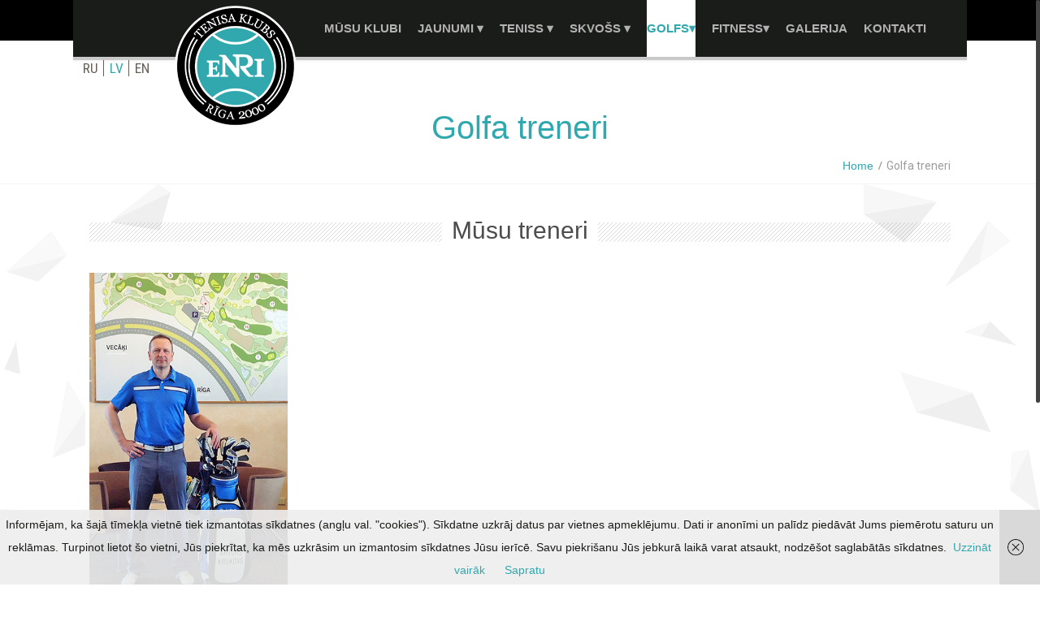

--- FILE ---
content_type: text/html; charset=UTF-8
request_url: https://teniss.enri.lv/golfa-treneri/
body_size: 13799
content:
<!doctype html>
<!--[if IE 7 ]>    <html lang="lv" class="isie ie7 oldie no-js"> <![endif]-->
<!--[if IE 8 ]>    <html lang="lv" class="isie ie8 oldie no-js"> <![endif]-->
<!--[if IE 9 ]>    <html lang="lv" class="isie ie9 no-js"> <![endif]-->
<!--[if (gt IE 9)|!(IE)]><!--> <html lang="lv" class="no-js"> <!--<![endif]-->
<head>
<!--<meta charset="UTF-8" />-->
<meta http-equiv="Content-Type" content="text/html; charset=UTF-8" />
<meta name='viewport' content='width=device-width, initial-scale=1'>	<meta name="description" content="Теннис &#8211; это стиль жизни">
<meta name="author" content="designthemes">	<meta name = "format-detection" content = "telephone=no" />
<!-- Блокировка для моб. тел. -->
<meta name="viewport" content="width=device-width, initial-scale=1.0, maximum-scale=1.0, user-scalable=no">
<meta name="verify-paysera" content="740b521f070f3e235a6043f814de710b">
<link rel="alternate" type="application/rss+xml" title="RSS 2.0" href="https://teniss.enri.lv/feed/" />
<link rel="profile" href="http://gmpg.org/xfn/11" />
<link rel="pingback" href="https://teniss.enri.lv/xmlrpc.php" />
<title>Golfa treneri &#8211; ENRI Tennis Club</title>
<link href='http://teniss.enri.lv/wp-content/uploads/2015/09/apple-touch-icon-144x144.png' rel='shortcut icon' type='image/x-icon' />
<link href='https://teniss.enri.lv/wp-content/themes/fitnesszone/images/apple-touch-icon.png' rel='apple-touch-icon-precomposed'/>
<link href='https://teniss.enri.lv/wp-content/themes/fitnesszone/images/apple-touch-icon-114x114.png' sizes='114x114' rel='apple-touch-icon-precomposed'/>
<link href='https://teniss.enri.lv/wp-content/themes/fitnesszone/images/apple-touch-icon-72x72.png' sizes='72x72' rel='apple-touch-icon-precomposed'/>
<link href='https://teniss.enri.lv/wp-content/themes/fitnesszone/images/apple-touch-icon-144x144.png' sizes='144x144' rel='apple-touch-icon-precomposed'/>
<script type='text/javascript'>
var mytheme_urls = {
theme_base_url:'https://teniss.enri.lv/wp-content/themes/fitnesszone/'
,framework_base_url:'https://teniss.enri.lv/wp-content/themes/fitnesszone/framework/'
,ajaxurl:'https://teniss.enri.lv/wp-admin/admin-ajax.php'
,url:'https://teniss.enri.lv'
,stickynav:'enable'
,isRTL:''
,loadingbar:'enable'
};
</script>
<meta name='robots' content='max-image-preview:large' />
<style type='text/css'>li.lgf-item{width:166px;} li.lgi-item{width:166px}</style>
<style type="text/css">
li.lazyest_random, li.lazyest_recent { list-style-type: none; }
.lazyest_random_slideshow_item, .lazyest_recent_slideshow_item { position:relative }
.lazyest_random_slideshow_item div.lg_thumb, .lazyest_recent_slideshow_item div.lg_thumb { position:absolute; top:0; left:0; z-index:8; }
.lazyest_random_slideshow_item div.lg_thumb.active, .lazyest_recent_slideshow_item div.lg_thumb.active { z-index:10; }
.lazyest_random_slideshow_item div.lg_thumb.last-active, .lazyest_recent_slideshow_item div.lg_thumb.last-active { z-index:9; }
.lazyest_recent_slideshow_item span.args { display: none; }
</style>
<link rel="alternate" href="https://teniss.enri.lv/ru/treneri-po-golfu/" hreflang="ru" />
<link rel="alternate" href="https://teniss.enri.lv/golfa-treneri/" hreflang="lv" />
<link rel="alternate" href="https://teniss.enri.lv/en/golf-coach/" hreflang="en" />
<link rel='dns-prefetch' href='//cdnjs.cloudflare.com' />
<link rel='dns-prefetch' href='//fonts.googleapis.com' />
<script type="text/javascript">
window._wpemojiSettings = {"baseUrl":"https:\/\/s.w.org\/images\/core\/emoji\/14.0.0\/72x72\/","ext":".png","svgUrl":"https:\/\/s.w.org\/images\/core\/emoji\/14.0.0\/svg\/","svgExt":".svg","source":{"concatemoji":"https:\/\/teniss.enri.lv\/wp-includes\/js\/wp-emoji-release.min.js?ver=b43e6d416b81e7e15e9e5a645c1e283c"}};
/*! This file is auto-generated */
!function(e,a,t){var n,r,o,i=a.createElement("canvas"),p=i.getContext&&i.getContext("2d");function s(e,t){p.clearRect(0,0,i.width,i.height),p.fillText(e,0,0);e=i.toDataURL();return p.clearRect(0,0,i.width,i.height),p.fillText(t,0,0),e===i.toDataURL()}function c(e){var t=a.createElement("script");t.src=e,t.defer=t.type="text/javascript",a.getElementsByTagName("head")[0].appendChild(t)}for(o=Array("flag","emoji"),t.supports={everything:!0,everythingExceptFlag:!0},r=0;r<o.length;r++)t.supports[o[r]]=function(e){if(p&&p.fillText)switch(p.textBaseline="top",p.font="600 32px Arial",e){case"flag":return s("\ud83c\udff3\ufe0f\u200d\u26a7\ufe0f","\ud83c\udff3\ufe0f\u200b\u26a7\ufe0f")?!1:!s("\ud83c\uddfa\ud83c\uddf3","\ud83c\uddfa\u200b\ud83c\uddf3")&&!s("\ud83c\udff4\udb40\udc67\udb40\udc62\udb40\udc65\udb40\udc6e\udb40\udc67\udb40\udc7f","\ud83c\udff4\u200b\udb40\udc67\u200b\udb40\udc62\u200b\udb40\udc65\u200b\udb40\udc6e\u200b\udb40\udc67\u200b\udb40\udc7f");case"emoji":return!s("\ud83e\udef1\ud83c\udffb\u200d\ud83e\udef2\ud83c\udfff","\ud83e\udef1\ud83c\udffb\u200b\ud83e\udef2\ud83c\udfff")}return!1}(o[r]),t.supports.everything=t.supports.everything&&t.supports[o[r]],"flag"!==o[r]&&(t.supports.everythingExceptFlag=t.supports.everythingExceptFlag&&t.supports[o[r]]);t.supports.everythingExceptFlag=t.supports.everythingExceptFlag&&!t.supports.flag,t.DOMReady=!1,t.readyCallback=function(){t.DOMReady=!0},t.supports.everything||(n=function(){t.readyCallback()},a.addEventListener?(a.addEventListener("DOMContentLoaded",n,!1),e.addEventListener("load",n,!1)):(e.attachEvent("onload",n),a.attachEvent("onreadystatechange",function(){"complete"===a.readyState&&t.readyCallback()})),(e=t.source||{}).concatemoji?c(e.concatemoji):e.wpemoji&&e.twemoji&&(c(e.twemoji),c(e.wpemoji)))}(window,document,window._wpemojiSettings);
</script>
<style type="text/css">
img.wp-smiley,
img.emoji {
display: inline !important;
border: none !important;
box-shadow: none !important;
height: 1em !important;
width: 1em !important;
margin: 0 0.07em !important;
vertical-align: -0.1em !important;
background: none !important;
padding: 0 !important;
}
</style>
<!-- <link rel='stylesheet' id='validate-engine-css-css' href='https://teniss.enri.lv/wp-content/plugins/wysija-newsletters/css/validationEngine.jquery.css?ver=2.13' type='text/css' media='all' /> -->
<!-- <link rel='stylesheet' id='dt-animation-css-css' href='https://teniss.enri.lv/wp-content/plugins/designthemes-core-features/shortcodes/css/animations.css?ver=b43e6d416b81e7e15e9e5a645c1e283c' type='text/css' media='all' /> -->
<!-- <link rel='stylesheet' id='dt-sc-css-css' href='https://teniss.enri.lv/wp-content/plugins/designthemes-core-features/shortcodes/css/shortcodes.css?ver=b43e6d416b81e7e15e9e5a645c1e283c' type='text/css' media='all' /> -->
<!-- <link rel='stylesheet' id='wp-block-library-css' href='https://teniss.enri.lv/wp-includes/css/dist/block-library/style.min.css?ver=b43e6d416b81e7e15e9e5a645c1e283c' type='text/css' media='all' /> -->
<!-- <link rel='stylesheet' id='classic-theme-styles-css' href='https://teniss.enri.lv/wp-includes/css/classic-themes.min.css?ver=b43e6d416b81e7e15e9e5a645c1e283c' type='text/css' media='all' /> -->
<link rel="stylesheet" type="text/css" href="//teniss.enri.lv/wp-content/cache/wpfc-minified/7nvluhs8/bcf0.css" media="all"/>
<style id='global-styles-inline-css' type='text/css'>
body{--wp--preset--color--black: #000000;--wp--preset--color--cyan-bluish-gray: #abb8c3;--wp--preset--color--white: #ffffff;--wp--preset--color--pale-pink: #f78da7;--wp--preset--color--vivid-red: #cf2e2e;--wp--preset--color--luminous-vivid-orange: #ff6900;--wp--preset--color--luminous-vivid-amber: #fcb900;--wp--preset--color--light-green-cyan: #7bdcb5;--wp--preset--color--vivid-green-cyan: #00d084;--wp--preset--color--pale-cyan-blue: #8ed1fc;--wp--preset--color--vivid-cyan-blue: #0693e3;--wp--preset--color--vivid-purple: #9b51e0;--wp--preset--gradient--vivid-cyan-blue-to-vivid-purple: linear-gradient(135deg,rgba(6,147,227,1) 0%,rgb(155,81,224) 100%);--wp--preset--gradient--light-green-cyan-to-vivid-green-cyan: linear-gradient(135deg,rgb(122,220,180) 0%,rgb(0,208,130) 100%);--wp--preset--gradient--luminous-vivid-amber-to-luminous-vivid-orange: linear-gradient(135deg,rgba(252,185,0,1) 0%,rgba(255,105,0,1) 100%);--wp--preset--gradient--luminous-vivid-orange-to-vivid-red: linear-gradient(135deg,rgba(255,105,0,1) 0%,rgb(207,46,46) 100%);--wp--preset--gradient--very-light-gray-to-cyan-bluish-gray: linear-gradient(135deg,rgb(238,238,238) 0%,rgb(169,184,195) 100%);--wp--preset--gradient--cool-to-warm-spectrum: linear-gradient(135deg,rgb(74,234,220) 0%,rgb(151,120,209) 20%,rgb(207,42,186) 40%,rgb(238,44,130) 60%,rgb(251,105,98) 80%,rgb(254,248,76) 100%);--wp--preset--gradient--blush-light-purple: linear-gradient(135deg,rgb(255,206,236) 0%,rgb(152,150,240) 100%);--wp--preset--gradient--blush-bordeaux: linear-gradient(135deg,rgb(254,205,165) 0%,rgb(254,45,45) 50%,rgb(107,0,62) 100%);--wp--preset--gradient--luminous-dusk: linear-gradient(135deg,rgb(255,203,112) 0%,rgb(199,81,192) 50%,rgb(65,88,208) 100%);--wp--preset--gradient--pale-ocean: linear-gradient(135deg,rgb(255,245,203) 0%,rgb(182,227,212) 50%,rgb(51,167,181) 100%);--wp--preset--gradient--electric-grass: linear-gradient(135deg,rgb(202,248,128) 0%,rgb(113,206,126) 100%);--wp--preset--gradient--midnight: linear-gradient(135deg,rgb(2,3,129) 0%,rgb(40,116,252) 100%);--wp--preset--duotone--dark-grayscale: url('#wp-duotone-dark-grayscale');--wp--preset--duotone--grayscale: url('#wp-duotone-grayscale');--wp--preset--duotone--purple-yellow: url('#wp-duotone-purple-yellow');--wp--preset--duotone--blue-red: url('#wp-duotone-blue-red');--wp--preset--duotone--midnight: url('#wp-duotone-midnight');--wp--preset--duotone--magenta-yellow: url('#wp-duotone-magenta-yellow');--wp--preset--duotone--purple-green: url('#wp-duotone-purple-green');--wp--preset--duotone--blue-orange: url('#wp-duotone-blue-orange');--wp--preset--font-size--small: 13px;--wp--preset--font-size--medium: 20px;--wp--preset--font-size--large: 36px;--wp--preset--font-size--x-large: 42px;--wp--preset--spacing--20: 0.44rem;--wp--preset--spacing--30: 0.67rem;--wp--preset--spacing--40: 1rem;--wp--preset--spacing--50: 1.5rem;--wp--preset--spacing--60: 2.25rem;--wp--preset--spacing--70: 3.38rem;--wp--preset--spacing--80: 5.06rem;--wp--preset--shadow--natural: 6px 6px 9px rgba(0, 0, 0, 0.2);--wp--preset--shadow--deep: 12px 12px 50px rgba(0, 0, 0, 0.4);--wp--preset--shadow--sharp: 6px 6px 0px rgba(0, 0, 0, 0.2);--wp--preset--shadow--outlined: 6px 6px 0px -3px rgba(255, 255, 255, 1), 6px 6px rgba(0, 0, 0, 1);--wp--preset--shadow--crisp: 6px 6px 0px rgba(0, 0, 0, 1);}:where(.is-layout-flex){gap: 0.5em;}body .is-layout-flow > .alignleft{float: left;margin-inline-start: 0;margin-inline-end: 2em;}body .is-layout-flow > .alignright{float: right;margin-inline-start: 2em;margin-inline-end: 0;}body .is-layout-flow > .aligncenter{margin-left: auto !important;margin-right: auto !important;}body .is-layout-constrained > .alignleft{float: left;margin-inline-start: 0;margin-inline-end: 2em;}body .is-layout-constrained > .alignright{float: right;margin-inline-start: 2em;margin-inline-end: 0;}body .is-layout-constrained > .aligncenter{margin-left: auto !important;margin-right: auto !important;}body .is-layout-constrained > :where(:not(.alignleft):not(.alignright):not(.alignfull)){max-width: var(--wp--style--global--content-size);margin-left: auto !important;margin-right: auto !important;}body .is-layout-constrained > .alignwide{max-width: var(--wp--style--global--wide-size);}body .is-layout-flex{display: flex;}body .is-layout-flex{flex-wrap: wrap;align-items: center;}body .is-layout-flex > *{margin: 0;}:where(.wp-block-columns.is-layout-flex){gap: 2em;}.has-black-color{color: var(--wp--preset--color--black) !important;}.has-cyan-bluish-gray-color{color: var(--wp--preset--color--cyan-bluish-gray) !important;}.has-white-color{color: var(--wp--preset--color--white) !important;}.has-pale-pink-color{color: var(--wp--preset--color--pale-pink) !important;}.has-vivid-red-color{color: var(--wp--preset--color--vivid-red) !important;}.has-luminous-vivid-orange-color{color: var(--wp--preset--color--luminous-vivid-orange) !important;}.has-luminous-vivid-amber-color{color: var(--wp--preset--color--luminous-vivid-amber) !important;}.has-light-green-cyan-color{color: var(--wp--preset--color--light-green-cyan) !important;}.has-vivid-green-cyan-color{color: var(--wp--preset--color--vivid-green-cyan) !important;}.has-pale-cyan-blue-color{color: var(--wp--preset--color--pale-cyan-blue) !important;}.has-vivid-cyan-blue-color{color: var(--wp--preset--color--vivid-cyan-blue) !important;}.has-vivid-purple-color{color: var(--wp--preset--color--vivid-purple) !important;}.has-black-background-color{background-color: var(--wp--preset--color--black) !important;}.has-cyan-bluish-gray-background-color{background-color: var(--wp--preset--color--cyan-bluish-gray) !important;}.has-white-background-color{background-color: var(--wp--preset--color--white) !important;}.has-pale-pink-background-color{background-color: var(--wp--preset--color--pale-pink) !important;}.has-vivid-red-background-color{background-color: var(--wp--preset--color--vivid-red) !important;}.has-luminous-vivid-orange-background-color{background-color: var(--wp--preset--color--luminous-vivid-orange) !important;}.has-luminous-vivid-amber-background-color{background-color: var(--wp--preset--color--luminous-vivid-amber) !important;}.has-light-green-cyan-background-color{background-color: var(--wp--preset--color--light-green-cyan) !important;}.has-vivid-green-cyan-background-color{background-color: var(--wp--preset--color--vivid-green-cyan) !important;}.has-pale-cyan-blue-background-color{background-color: var(--wp--preset--color--pale-cyan-blue) !important;}.has-vivid-cyan-blue-background-color{background-color: var(--wp--preset--color--vivid-cyan-blue) !important;}.has-vivid-purple-background-color{background-color: var(--wp--preset--color--vivid-purple) !important;}.has-black-border-color{border-color: var(--wp--preset--color--black) !important;}.has-cyan-bluish-gray-border-color{border-color: var(--wp--preset--color--cyan-bluish-gray) !important;}.has-white-border-color{border-color: var(--wp--preset--color--white) !important;}.has-pale-pink-border-color{border-color: var(--wp--preset--color--pale-pink) !important;}.has-vivid-red-border-color{border-color: var(--wp--preset--color--vivid-red) !important;}.has-luminous-vivid-orange-border-color{border-color: var(--wp--preset--color--luminous-vivid-orange) !important;}.has-luminous-vivid-amber-border-color{border-color: var(--wp--preset--color--luminous-vivid-amber) !important;}.has-light-green-cyan-border-color{border-color: var(--wp--preset--color--light-green-cyan) !important;}.has-vivid-green-cyan-border-color{border-color: var(--wp--preset--color--vivid-green-cyan) !important;}.has-pale-cyan-blue-border-color{border-color: var(--wp--preset--color--pale-cyan-blue) !important;}.has-vivid-cyan-blue-border-color{border-color: var(--wp--preset--color--vivid-cyan-blue) !important;}.has-vivid-purple-border-color{border-color: var(--wp--preset--color--vivid-purple) !important;}.has-vivid-cyan-blue-to-vivid-purple-gradient-background{background: var(--wp--preset--gradient--vivid-cyan-blue-to-vivid-purple) !important;}.has-light-green-cyan-to-vivid-green-cyan-gradient-background{background: var(--wp--preset--gradient--light-green-cyan-to-vivid-green-cyan) !important;}.has-luminous-vivid-amber-to-luminous-vivid-orange-gradient-background{background: var(--wp--preset--gradient--luminous-vivid-amber-to-luminous-vivid-orange) !important;}.has-luminous-vivid-orange-to-vivid-red-gradient-background{background: var(--wp--preset--gradient--luminous-vivid-orange-to-vivid-red) !important;}.has-very-light-gray-to-cyan-bluish-gray-gradient-background{background: var(--wp--preset--gradient--very-light-gray-to-cyan-bluish-gray) !important;}.has-cool-to-warm-spectrum-gradient-background{background: var(--wp--preset--gradient--cool-to-warm-spectrum) !important;}.has-blush-light-purple-gradient-background{background: var(--wp--preset--gradient--blush-light-purple) !important;}.has-blush-bordeaux-gradient-background{background: var(--wp--preset--gradient--blush-bordeaux) !important;}.has-luminous-dusk-gradient-background{background: var(--wp--preset--gradient--luminous-dusk) !important;}.has-pale-ocean-gradient-background{background: var(--wp--preset--gradient--pale-ocean) !important;}.has-electric-grass-gradient-background{background: var(--wp--preset--gradient--electric-grass) !important;}.has-midnight-gradient-background{background: var(--wp--preset--gradient--midnight) !important;}.has-small-font-size{font-size: var(--wp--preset--font-size--small) !important;}.has-medium-font-size{font-size: var(--wp--preset--font-size--medium) !important;}.has-large-font-size{font-size: var(--wp--preset--font-size--large) !important;}.has-x-large-font-size{font-size: var(--wp--preset--font-size--x-large) !important;}
.wp-block-navigation a:where(:not(.wp-element-button)){color: inherit;}
:where(.wp-block-columns.is-layout-flex){gap: 2em;}
.wp-block-pullquote{font-size: 1.5em;line-height: 1.6;}
</style>
<!-- <link rel='stylesheet' id='layerslider-css' href='https://teniss.enri.lv/wp-content/plugins/LayerSlider/static/css/layerslider.css?ver=5.3.2' type='text/css' media='all' /> -->
<link rel="stylesheet" type="text/css" href="//teniss.enri.lv/wp-content/cache/wpfc-minified/e314z3qx/bcf0.css" media="all"/>
<link rel='stylesheet' id='ls-google-fonts-css' href='https://fonts.googleapis.com/css?family=Lato:100,300,regular,700,900%7COpen+Sans:300%7CIndie+Flower:regular%7COswald:300,regular,700&#038;subset=latin%2Clatin-ext' type='text/css' media='all' />
<!-- <link rel='stylesheet' id='DOPBSP-css-dopselect-css' href='https://teniss.enri.lv/wp-content/plugins/booking-system/libraries/css/jquery.dop.Select.css?ver=b43e6d416b81e7e15e9e5a645c1e283c' type='text/css' media='all' /> -->
<!-- <link rel='stylesheet' id='contact-form-7-css' href='https://teniss.enri.lv/wp-content/plugins/contact-form-7/includes/css/styles.css?ver=5.0.4' type='text/css' media='all' /> -->
<!-- <link rel='stylesheet' id='foobox-free-min-css' href='https://teniss.enri.lv/wp-content/plugins/foobox-image-lightbox/free/css/foobox.free.min.css?ver=2.7.28' type='text/css' media='all' /> -->
<!-- <link rel='stylesheet' id='responsive_map_css-css' href='https://teniss.enri.lv/wp-content/plugins/responsive-maps-plugin/includes/css/rsmaps.css?ver=2.22' type='text/css' media='all' /> -->
<!-- <link rel='stylesheet' id='rs-plugin-settings-css' href='https://teniss.enri.lv/wp-content/plugins/revslider/rs-plugin/css/settings.css?ver=4.6.5' type='text/css' media='all' /> -->
<link rel="stylesheet" type="text/css" href="//teniss.enri.lv/wp-content/cache/wpfc-minified/7lgp1jg9/bcf0.css" media="all"/>
<style id='rs-plugin-settings-inline-css' type='text/css'>
.tp-caption a{color:#ff7302;text-shadow:none;-webkit-transition:all 0.2s ease-out;-moz-transition:all 0.2s ease-out;-o-transition:all 0.2s ease-out;-ms-transition:all 0.2s ease-out}.tp-caption a:hover{color:#ffa902}
</style>
<!-- <link rel='stylesheet' id='default-css' href='https://teniss.enri.lv/wp-content/themes/fitnesszone/style.css?ver=16' type='text/css' media='all' /> -->
<!-- <link rel='stylesheet' id='css-tooltips-css' href='https://teniss.enri.lv/wp-content/themes/fitnesszone/css/tooltips.css?ver=b43e6d416b81e7e15e9e5a645c1e283c' type='text/css' media='all' /> -->
<!-- <link rel='stylesheet' id='skin-css' href='https://teniss.enri.lv/wp-content/themes/fitnesszone/skins/ocean/style.css?ver=b43e6d416b81e7e15e9e5a645c1e283c' type='text/css' media='all' /> -->
<!-- <link rel='stylesheet' id='pace-load-css' href='https://teniss.enri.lv/wp-content/themes/fitnesszone/css/pace-theme-loading-bar.css?ver=b43e6d416b81e7e15e9e5a645c1e283c' type='text/css' media='all' /> -->
<!-- <link rel='stylesheet' id='flat-icon-css' href='https://teniss.enri.lv/wp-content/themes/fitnesszone/css/flaticon.css?ver=b43e6d416b81e7e15e9e5a645c1e283c' type='text/css' media='all' /> -->
<!-- <link rel='stylesheet' id='font-awesome-css' href='https://teniss.enri.lv/wp-content/themes/fitnesszone/css/font-awesome.min.css?ver=b43e6d416b81e7e15e9e5a645c1e283c' type='text/css' media='all' /> -->
<!-- <link rel='stylesheet' id='fancybox-css' href='https://teniss.enri.lv/wp-content/themes/fitnesszone/css/jquery.fancybox.css?ver=b43e6d416b81e7e15e9e5a645c1e283c' type='text/css' media='all' /> -->
<!-- <link rel='stylesheet' id='prettyphoto-css' href='https://teniss.enri.lv/wp-content/themes/fitnesszone/css/prettyPhoto.css?ver=b43e6d416b81e7e15e9e5a645c1e283c' type='text/css' media='all' /> -->
<!-- <link rel='stylesheet' id='responsive-css' href='https://teniss.enri.lv/wp-content/themes/fitnesszone/css/responsive.css?ver=4.1.13' type='text/css' media='all' /> -->
<!-- <link rel='stylesheet' id='login-with-ajax-css' href='https://teniss.enri.lv/wp-content/plugins/login-with-ajax/templates/widget.css?ver=4.3' type='text/css' media='all' /> -->
<!-- <link rel='stylesheet' id='lazyest-style_0-css' href='https://teniss.enri.lv/wp-content/plugins/lazyest-gallery/themes/lazyest-style.css?ver=b43e6d416b81e7e15e9e5a645c1e283c' type='text/css' media='all' /> -->
<!-- <link rel='stylesheet' id='lazyest-style_1-css' href='https://teniss.enri.lv/wp-content/plugins/lazyest-gallery/css/_slideshow.css?ver=b43e6d416b81e7e15e9e5a645c1e283c' type='text/css' media='all' /> -->
<!-- <link rel='stylesheet' id='lazyest-style_2-css' href='https://teniss.enri.lv/wp-content/plugins/lazyest-gallery/css/_ajax.css?ver=b43e6d416b81e7e15e9e5a645c1e283c' type='text/css' media='all' /> -->
<link rel="stylesheet" type="text/css" href="//teniss.enri.lv/wp-content/cache/wpfc-minified/epghsrh4/bcf0.css" media="all"/>
<link rel='stylesheet' id='mytheme-google-fonts-css' href='https://fonts.googleapis.com/css?family=Open+Sans:400,300,300italic,400italic,600,600italic,700,700italic,800,800italic%7CRoboto:400,300,700%7CRoboto+Condensed:400,700%7CCrete+Round' type='text/css' media='all' />
<!-- <link rel='stylesheet' id='colorbox-css' href='https://teniss.enri.lv/wp-content/plugins/slideshow-gallery/views/default/css/colorbox.css?ver=1.3.19' type='text/css' media='all' /> -->
<!-- <link rel='stylesheet' id='fontawesome-css' href='https://teniss.enri.lv/wp-content/plugins/slideshow-gallery/views/default/css/fontawesome.css?ver=4.4.0' type='text/css' media='all' /> -->
<link rel="stylesheet" type="text/css" href="//teniss.enri.lv/wp-content/cache/wpfc-minified/1yos3wyv/bcf0.css" media="all"/>
<!-- <link rel='stylesheet' id='lightboxStyle-css' href='https://teniss.enri.lv/wp-content/plugins/lightbox-plus/css/shadowed/colorbox.min.css?ver=2.7.2' type='text/css' media='screen' /> -->
<link rel="stylesheet" type="text/css" href="//teniss.enri.lv/wp-content/cache/wpfc-minified/8u8yl3nv/bcf0.css" media="screen"/>
<script src='//teniss.enri.lv/wp-content/cache/wpfc-minified/jlp557uz/bcf0.js' type="text/javascript"></script>
<!-- <script type='text/javascript' src='https://teniss.enri.lv/wp-includes/js/jquery/jquery.min.js?ver=3.6.4' id='jquery-core-js'></script> -->
<!-- <script type='text/javascript' src='https://teniss.enri.lv/wp-includes/js/jquery/jquery-migrate.min.js?ver=3.4.0' id='jquery-migrate-js'></script> -->
<!-- <script type='text/javascript' src='https://teniss.enri.lv/wp-includes/js/plupload/moxie.min.js?ver=1.3.5' id='moxiejs-js'></script> -->
<!-- <script type='text/javascript' src='https://teniss.enri.lv/wp-includes/js/plupload/plupload.min.js?ver=2.1.9' id='plupload-js'></script> -->
<!-- <script type='text/javascript' src='https://teniss.enri.lv/wp-content/plugins/LayerSlider/static/js/greensock.js?ver=1.11.8' id='greensock-js'></script> -->
<!-- <script type='text/javascript' src='https://teniss.enri.lv/wp-content/plugins/LayerSlider/static/js/layerslider.kreaturamedia.jquery.js?ver=5.3.2' id='layerslider-js'></script> -->
<!-- <script type='text/javascript' src='https://teniss.enri.lv/wp-content/plugins/LayerSlider/static/js/layerslider.transitions.js?ver=5.3.2' id='layerslider-transitions-js'></script> -->
<!-- <script type='text/javascript' src='https://teniss.enri.lv/wp-content/plugins/booking-system/libraries/js/dop-prototypes.js?ver=b43e6d416b81e7e15e9e5a645c1e283c' id='DOP-js-prototypes-js'></script> -->
<!-- <script type='text/javascript' src='https://teniss.enri.lv/wp-content/plugins/revslider/rs-plugin/js/jquery.themepunch.tools.min.js?ver=4.6.5' id='tp-tools-js'></script> -->
<!-- <script type='text/javascript' src='https://teniss.enri.lv/wp-content/plugins/revslider/rs-plugin/js/jquery.themepunch.revolution.min.js?ver=4.6.5' id='revmin-js'></script> -->
<script type='text/javascript' id='likesScript-js-extra'>
/* <![CDATA[ */
var like_this_ajax_object = {"ajax_url":"https:\/\/teniss.enri.lv\/wp-admin\/admin-ajax.php"};
/* ]]> */
</script>
<script src='//teniss.enri.lv/wp-content/cache/wpfc-minified/6v1di5b1/bcf0.js' type="text/javascript"></script>
<!-- <script type='text/javascript' src='https://teniss.enri.lv/wp-content/plugins/roses-like-this/likesScript.js?ver=b43e6d416b81e7e15e9e5a645c1e283c' id='likesScript-js'></script> -->
<!-- <script type='text/javascript' src='https://teniss.enri.lv/wp-content/themes/fitnesszone/framework/js/public/modernizr.custom.js?ver=b43e6d416b81e7e15e9e5a645c1e283c' id='modernizr-custom-js'></script> -->
<script type='text/javascript' id='jq.pacemin-js-extra'>
/* <![CDATA[ */
var paceOptions = {"restartOnRequestAfter":"false","restartOnPushState":"false"};
/* ]]> */
</script>
<script src='//teniss.enri.lv/wp-content/cache/wpfc-minified/g56id304/bcf0.js' type="text/javascript"></script>
<!-- <script type='text/javascript' src='https://teniss.enri.lv/wp-content/themes/fitnesszone/framework/js/public/pace.min.js?ver=b43e6d416b81e7e15e9e5a645c1e283c' id='jq.pacemin-js'></script> -->
<script type='text/javascript' id='login-with-ajax-js-extra'>
/* <![CDATA[ */
var LWA = {"ajaxurl":"https:\/\/teniss.enri.lv\/wp-admin\/admin-ajax.php","off":""};
/* ]]> */
</script>
<script src='//teniss.enri.lv/wp-content/cache/wpfc-minified/99ldauet/bcf0.js' type="text/javascript"></script>
<!-- <script type='text/javascript' src='https://teniss.enri.lv/wp-content/plugins/login-with-ajax/templates/login-with-ajax.legacy.min.js?ver=4.3' id='login-with-ajax-js'></script> -->
<!-- <script type='text/javascript' src='https://teniss.enri.lv/wp-content/plugins/login-with-ajax/ajaxify/ajaxify.min.js?ver=4.3' id='login-with-ajax-ajaxify-js'></script> -->
<script type='text/javascript' id='foobox-free-min-js-before'>
/* Run FooBox FREE (v2.7.28) */
var FOOBOX = window.FOOBOX = {
ready: true,
disableOthers: false,
o: {wordpress: { enabled: true }, captions: { dataTitle: ["captionTitle","title"], dataDesc: ["captionDesc","description"] }, rel: '', excludes:'.fbx-link,.nofoobox,.nolightbox,a[href*="pinterest.com/pin/create/button/"]', affiliate : { enabled: false }, error: "Не удалось загрузить элемент"},
selectors: [
".foogallery-container.foogallery-lightbox-foobox", ".foogallery-container.foogallery-lightbox-foobox-free", ".gallery", ".wp-block-gallery", ".wp-caption", ".wp-block-image", "a:has(img[class*=wp-image-])", ".foobox"
],
pre: function( $ ){
// Custom JavaScript (Pre)
},
post: function( $ ){
// Custom JavaScript (Post)
// Custom Captions Code
},
custom: function( $ ){
// Custom Extra JS
}
};
</script>
<script src='//teniss.enri.lv/wp-content/cache/wpfc-minified/ff5srick/bcf0.js' type="text/javascript"></script>
<!-- <script type='text/javascript' src='https://teniss.enri.lv/wp-content/plugins/foobox-image-lightbox/free/js/foobox.free.min.js?ver=2.7.28' id='foobox-free-min-js'></script> -->
<!-- <script type='text/javascript' src='https://teniss.enri.lv/wp-content/plugins/slideshow-gallery/views/default/js/gallery.js?ver=1.0' id='slideshow-gallery-js'></script> -->
<!-- <script type='text/javascript' src='https://teniss.enri.lv/wp-content/plugins/slideshow-gallery/views/default/js/colorbox.js?ver=1.6.3' id='colorbox-js'></script> -->
<!-- <script type='text/javascript' src='https://teniss.enri.lv/wp-content/plugins/slideshow-gallery/views/default/js/jquery-ui.js?ver=b43e6d416b81e7e15e9e5a645c1e283c' id='jquery-ui-effects-js'></script> -->
<style type="text/css">	#main-menu > ul.menu > li > a { color:#ffffff; background: none; }	body {color:#1a1c19; }	.top-bar { background-color: #000000; }header#header { background-color: #ffffff; }#main-menu #menu-main-menu > li.current_page_item > a, #main-menu #menu-main-menu > li.current-menu-ancestor > a, .megamenu-child-container > ul.sub-menu > li > a, .megamenu-child-container > ul.sub-menu > li > .nolink-menu, .mobile-menu { background-color: #ffffff !important; }#main-menu #menu-mob-menu > li.current_page_item > a, #main-menu #menu-mob-menu > li.current-menu-ancestor > a, .megamenu-child-container > ul.sub-menu > li > a, .megamenu-child-container > ul.sub-menu > li > .nolink-menu, .mobile-menu { background-color: #ffffff !important; }div.tab {
overflow: hidden;
}
div.tab button {
float: left;
border: none;
outline: none;
cursor: pointer;
padding: 14px 16px;
transition: 0.3s;
margin-right:5px;
}
.tabcontent {
display: none;
padding: 6px 12px;
border-top: none;
}
.tabcontent {
-webkit-animation: fadeEffect 1s;
animation: fadeEffect 1s; /* Fading effect takes 1 second */
}
@-webkit-keyframes fadeEffect {
from {opacity: 0;}
to {opacity: 1;}
}
@keyframes fadeEffect {
from {opacity: 0;}
to {opacity: 1;}
}
.tabcontent h2 {
margin-top:20px;
}
div.tab button.active {
background-color: #2b2b2b;
}
h5.border-title {
min-height:84px
}</style><link rel="https://api.w.org/" href="https://teniss.enri.lv/wp-json/" /><link rel="alternate" type="application/json" href="https://teniss.enri.lv/wp-json/wp/v2/pages/4997" /><link rel="EditURI" type="application/rsd+xml" title="RSD" href="https://teniss.enri.lv/xmlrpc.php?rsd" />
<link rel="wlwmanifest" type="application/wlwmanifest+xml" href="https://teniss.enri.lv/wp-includes/wlwmanifest.xml" />
<link rel="canonical" href="https://teniss.enri.lv/golfa-treneri/" />
<link rel='shortlink' href='https://teniss.enri.lv/?p=4997' />
<link rel="alternate" type="application/json+oembed" href="https://teniss.enri.lv/wp-json/oembed/1.0/embed?url=https%3A%2F%2Fteniss.enri.lv%2Fgolfa-treneri%2F" />
<link rel="alternate" type="text/xml+oembed" href="https://teniss.enri.lv/wp-json/oembed/1.0/embed?url=https%3A%2F%2Fteniss.enri.lv%2Fgolfa-treneri%2F&#038;format=xml" />
<script type="text/javascript">
jQuery(document).ready(function() {
// CUSTOM AJAX CONTENT LOADING FUNCTION
var ajaxRevslider = function(obj) {
// obj.type : Post Type
// obj.id : ID of Content to Load
// obj.aspectratio : The Aspect Ratio of the Container / Media
// obj.selector : The Container Selector where the Content of Ajax will be injected. It is done via the Essential Grid on Return of Content
var content = "";
data = {};
data.action = 'revslider_ajax_call_front';
data.client_action = 'get_slider_html';
data.token = '1bc19c6e0a';
data.type = obj.type;
data.id = obj.id;
data.aspectratio = obj.aspectratio;
// SYNC AJAX REQUEST
jQuery.ajax({
type:"post",
url:"https://teniss.enri.lv/wp-admin/admin-ajax.php",
dataType: 'json',
data:data,
async:false,
success: function(ret, textStatus, XMLHttpRequest) {
if(ret.success == true)
content = ret.data;								
},
error: function(e) {
console.log(e);
}
});
// FIRST RETURN THE CONTENT WHEN IT IS LOADED !!
return content;						 
};
// CUSTOM AJAX FUNCTION TO REMOVE THE SLIDER
var ajaxRemoveRevslider = function(obj) {
return jQuery(obj.selector+" .rev_slider").revkill();
};
// EXTEND THE AJAX CONTENT LOADING TYPES WITH TYPE AND FUNCTION
var extendessential = setInterval(function() {
if (jQuery.fn.tpessential != undefined) {
clearInterval(extendessential);
if(typeof(jQuery.fn.tpessential.defaults) !== 'undefined') {
jQuery.fn.tpessential.defaults.ajaxTypes.push({type:"revslider",func:ajaxRevslider,killfunc:ajaxRemoveRevslider,openAnimationSpeed:0.3});   
// type:  Name of the Post to load via Ajax into the Essential Grid Ajax Container
// func: the Function Name which is Called once the Item with the Post Type has been clicked
// killfunc: function to kill in case the Ajax Window going to be removed (before Remove function !
// openAnimationSpeed: how quick the Ajax Content window should be animated (default is 0.3)
}
}
},30);
});
</script>
<style type="text/css">.recentcomments a{display:inline !important;padding:0 !important;margin:0 !important;}</style><style type="text/css">.recentcomments a{display:inline !important;padding:0 !important;margin:0 !important;}</style>		<style type="text/css" id="wp-custom-css">
#main-menu ul.menu>li>a {margin: 0 16px;}
body, h1.section-title, h2.section-title, h3.section-title, h4.section-title, h5.section-title, h6.section-title, #main-menu ul.menu > li > a, .megamenu-child-container > ul.sub-menu > li > a, .megamenu-child-container > ul.sub-menu > li > .nolink-menu, .menu-item-widget-area-container .widget .widgettitle h3, .dt-sc-button, .dt-sc-ico-content.type5 h4, .dt-sc-pr-tb-col.type3 .dt-sc-tb-title h3, .dt-sc-pr-tb-col.type3 .dt-sc-tb-title p span, .dt-sc-ico-content.type3 h4, .dt-sc-ico-content.type2 h4, .dt-sc-event .event-detail h2, .dt-sc-animate-num h4, .dt-sc-team.type1 h4, .dt-sc-ico-content.type4 h4, .portfolio-title h4, .intro-text.type2 h4, .dt-sc-ico-content.type7 h4, .blog-post .blog-detail h2, .dt-sc-ico-content.type6 h4, .dt-sc-testimonial .author h4, .dt-sc-ico-content.type7 h4, .breadcrumb-wrapper h1, .dt-sc-progress .dt-sc-bar-text > span, input[type="submit"], input[type="reset"], button, input[type="button"], .dt-sc-titled-box h6.dt-sc-titled-box-title, h2.section-title1, h3.section-title1, h4.section-title1, h5.section-title1, h6.section-title1, .full-contact h3, .secondary-sidebar .widget .widgettitle h3, .megamenu-child-container > ul.sub-menu > li > .widgettitle > a, .dt-sc-testimonial.type2 cite h4, h1, h2, h3, h4, h5, h6, .border-title h6, #footer .widgettitle, .dt-sc-ico-content.type4 h2 a, .dt-sc-callout-box.type6 h4, .dt-sc-callout-box.type7 h4, .dt-sc-callout-box.type7 h4, .dt-sc-callout-box h4, .dt-sc-num-count p, .dt-excersise-detail h5, .dt-sc-team.type2 h3, .dt-sc-team.type2 .team-detail h4, .timetable-head li, .timetable p, .dt-sc-bmi-frm label, .dt-sc-event-thumb span, .workouts-muscle ul li, .footer-widgets-wrapper .widgettitle, .back-to-top, .dt-sc-bmi-frm .bmi-result label, .dt-sc-bmi-frm [name="txtbmi"], .fancyInline, .post-nav-container .prev-post, .post-nav-container .next-post, .full-pattern3.dt-sc-parallax-section .dt-sc-ico-content.type4 h4, .tribe-events-back > a {
font-family: "Montserrat", Sans-serif;
}
.sec-menu-container a {
font-family: "Montserrat", Sans-serif;
}
.lwa-submit-links {
display: none;
}
.lwa-form {
background: #f6f6f6;
}
@media only screen and (max-width: 1300px) {
#main-menu ul.menu>li>a {
margin: 0 10px;
}
}
@media only screen and (max-width: 1120px) {
#main-menu ul.menu>li>a {
margin: 0 8px;
}
}		</style>
<link href='https://teniss.enri.lv/wp-content/uploads/2015/09/apple-touch-icon-144x144.png' rel='shortcut icon' type='image/x-icon' />
</head>
<body class="page-template-default page page-id-4997 page-parent">
<div id="loader-wrapper"><div class="loader"><span style="width: 100%; height: 100%; display: block; background-image: url(/wp-content/uploads/enri/tenis-woman2.png); background-position: center center; background-repeat: no-repeat;"></span>
<!-- <span class="glyph-icon flaticon-man159"></span>-->
</div></div>	<!-- **Wrapper** -->
<style>.slider-lv:lang(en), .slider-lv:lang(ru), .slider-ru:lang(en), .slider-ru:lang(lv), .slider-en:lang(lv), .slider-en:lang(ru) {display:none;}.slider-en:lang(en), .slider-lv:lang(lv), .slider-ru:lang(ru) {display:block;}</style>
<div class="wrapper">
<div class="inner-wrapper">
<!-- header-wrapper starts here -->
<div id="header-wrapper" class="notop-bar">
<header id="header" class="header4">
<div class="top-bar"></div>
<div class="main-menu-container">
<div class="main-menu">
<!--Языки languages-->
<div id="header-widget-area" role="complementary" class="container_polylang">
<ul>
<li id="polylang-5"><ul>
<li class="lang-item lang-item-105 lang-item-ru lang-item-first"><a  lang="ru-RU" hreflang="ru-RU" href="https://teniss.enri.lv/ru/treneri-po-golfu/">RU</a></li>
<li class="lang-item lang-item-109 lang-item-lv current-lang"><a  lang="lv" hreflang="lv" href="https://teniss.enri.lv/golfa-treneri/">LV</a></li>
<li class="lang-item lang-item-102 lang-item-en"><a  lang="en-GB" hreflang="en-GB" href="https://teniss.enri.lv/en/golf-coach/">EN</a></li>
</ul>
</li>						</ul>
</div>
<!--Конец языков--> 
<div id="logo">
<a href="https://teniss.enri.lv" title="ENRI Tennis Club">
<img class="normal_logo" src="http://teniss.enri.lv/wp-content/uploads/2017/09/logo_150_blue.png" alt="ENRI Tennis Club" title="ENRI Tennis Club" />
<img class="retina_logo" src="http://teniss.enri.lv/wp-content/uploads/2017/09/logo_150_blue.png" alt="ENRI Tennis Club" title="ENRI Tennis Club" style="width:187px; height:49px;"/>
</a>                           
</div>
<div id="mob-menu">
<div class="dt-menu-toggle" id="dt-menu-toggle">Menu<span class="dt-menu-toggle-icon"></span></div>
<nav id="main-menu">
<ul id="menu-main-menu" class="menu"><li id="menu-item-10447" class="menu-item menu-item-type-custom menu-item-object-custom menu-item-has-children menu-item-depth-0 menu-item-simple-parent "><a href="#">Mūsu klubi</a>
<ul class="sub-menu">
<li id="menu-item-10452" class="menu-item menu-item-type-post_type menu-item-object-page menu-item-depth-1"><a href="https://teniss.enri.lv/informacija-par-klubiem/">Informācija par klubiem</a></li>
<li id="menu-item-10454" class="menu-item menu-item-type-post_type menu-item-object-page menu-item-depth-1"><a href="https://teniss.enri.lv/pakalpojuma-sniegsanas-un-ieksejas-kartibas-noteikumi/">Pakalpojumu sniegšanas un iekšējās kārtības noteikumi</a></li>
<li id="menu-item-24924" class="menu-item menu-item-type-post_type menu-item-object-page menu-item-depth-1"><a href="https://teniss.enri.lv/datu-privatuma-konfidencialitates-politika/">Datu privātuma konfidencialitātes politika</a></li>
</ul>
<a class="dt-menu-expand">+</a></li>
<li id="menu-item-10448" class="menu-item menu-item-type-custom menu-item-object-custom menu-item-has-children menu-item-depth-0 menu-item-simple-parent "><a href="#">Jaunumi ▾</a>
<ul class="sub-menu">
<li id="menu-item-10455" class="menu-item menu-item-type-post_type menu-item-object-page menu-item-depth-1"><a href="https://teniss.enri.lv/jaunumi/">Jaunumu lenta</a></li>
<li id="menu-item-10456" class="menu-item menu-item-type-post_type menu-item-object-page menu-item-depth-1"><a href="https://teniss.enri.lv/aktualie-piedavajumi-2/">Aktuālie piedāvājumi</a></li>
</ul>
<a class="dt-menu-expand">+</a></li>
<li id="menu-item-10449" class="menu-item menu-item-type-custom menu-item-object-custom menu-item-has-children menu-item-depth-0 menu-item-simple-parent "><a href="#">Teniss ▾</a>
<ul class="sub-menu">
<li id="menu-item-10458" class="menu-item menu-item-type-post_type menu-item-object-page menu-item-depth-1"><a href="https://teniss.enri.lv/tenisa-vesture/">Turnīri</a></li>
<li id="menu-item-13751" class="menu-item menu-item-type-post_type menu-item-object-page menu-item-depth-1"><a href="https://teniss.enri.lv/tenisa-treneri/">Tenisa treneri</a></li>
<li id="menu-item-23480" class="menu-item menu-item-type-custom menu-item-object-custom menu-item-depth-1"><a href="https://teniss.enri.lv/bernu-skolas/">Bērnu skolas</a></li>
<li id="menu-item-10459" class="menu-item menu-item-type-post_type menu-item-object-page menu-item-has-children menu-item-depth-1"><a href="https://teniss.enri.lv/tenisa-speles-maksa/">Tenisa spēles maksa</a>
<ul class="sub-menu">
<li id="menu-item-24799" class="menu-item menu-item-type-post_type menu-item-object-page menu-item-depth-2"><a href="https://teniss.enri.lv/tenisa-vesture/vasaras-tarifi/">Vasaras tarifi</a></li>
<li id="menu-item-10461" class="menu-item menu-item-type-post_type menu-item-object-page menu-item-depth-2"><a href="https://teniss.enri.lv/ru/ziemas-tarifi-2/">Зимние тарифы</a></li>
</ul>
<a class="dt-menu-expand">+</a></li>
</ul>
<a class="dt-menu-expand">+</a></li>
<li id="menu-item-10450" class="menu-item menu-item-type-custom menu-item-object-custom menu-item-has-children menu-item-depth-0 menu-item-simple-parent "><a href="#">Skvošs ▾</a>
<ul class="sub-menu">
<li id="menu-item-22802" class="menu-item menu-item-type-post_type menu-item-object-page menu-item-depth-1"><a href="https://teniss.enri.lv/turniri/">Turnīri</a></li>
<li id="menu-item-10466" class="menu-item menu-item-type-post_type menu-item-object-page menu-item-depth-1"><a href="https://teniss.enri.lv/skvosa-korti/">Skvoša korti</a></li>
<li id="menu-item-10465" class="menu-item menu-item-type-post_type menu-item-object-page menu-item-depth-1"><a href="https://teniss.enri.lv/skvosa-speles-maksa/">Skvoša spēles maksa</a></li>
</ul>
<a class="dt-menu-expand">+</a></li>
<li id="menu-item-10451" class="menu-item menu-item-type-custom menu-item-object-custom current-menu-ancestor current-menu-parent menu-item-has-children menu-item-depth-0 menu-item-simple-parent "><a href="#">Golfs▾</a>
<ul class="sub-menu">
<li id="menu-item-22803" class="menu-item menu-item-type-post_type menu-item-object-page menu-item-depth-1"><a href="https://teniss.enri.lv/turniri/">Turnīri</a></li>
<li id="menu-item-10469" class="menu-item menu-item-type-post_type menu-item-object-page menu-item-depth-1"><a href="https://teniss.enri.lv/golfa-laukumi/">Golfa laukumi</a></li>
<li id="menu-item-10468" class="menu-item menu-item-type-post_type menu-item-object-page menu-item-depth-1"><a href="https://teniss.enri.lv/golfa-simulatora-speles-maksa/">Golfa simulatora spēles maksa</a></li>
<li id="menu-item-10470" class="menu-item menu-item-type-post_type menu-item-object-page current-menu-item page_item page-item-4997 current_page_item menu-item-depth-1"><a href="https://teniss.enri.lv/golfa-treneri/">Golfa treneri</a></li>
<li id="menu-item-10474" class="menu-item menu-item-type-post_type menu-item-object-page menu-item-depth-1"><a href="https://teniss.enri.lv/golfa-laukumi/">Golfa simulators</a></li>
</ul>
<a class="dt-menu-expand">+</a></li>
<li id="menu-item-32523" class="menu-item menu-item-type-custom menu-item-object-custom menu-item-has-children menu-item-depth-0 menu-item-simple-parent "><a href="#">FITNESS▾</a>
<ul class="sub-menu">
<li id="menu-item-32524" class="menu-item menu-item-type-custom menu-item-object-custom menu-item-depth-1"><a href="https://teniss.enri.lv/fitness-zale/">Fitness zāle</a></li>
<li id="menu-item-32526" class="menu-item menu-item-type-custom menu-item-object-custom menu-item-depth-1"><a href="https://teniss.enri.lv/fitness-zale-treneri/">Treneri</a></li>
<li id="menu-item-32525" class="menu-item menu-item-type-custom menu-item-object-custom menu-item-depth-1"><a href="https://teniss.enri.lv/fitness-zale-cenas/">Cenas</a></li>
</ul>
<a class="dt-menu-expand">+</a></li>
<li id="menu-item-14254" class="menu-item menu-item-type-custom menu-item-object-custom menu-item-has-children menu-item-depth-0 menu-item-simple-parent "><a href="#">Galerija</a>
<ul class="sub-menu">
<li id="menu-item-10471" class="menu-item menu-item-type-post_type menu-item-object-page menu-item-depth-1"><a href="https://teniss.enri.lv/galerija/">Fotogalerija</a></li>
<li id="menu-item-14253" class="menu-item menu-item-type-post_type menu-item-object-page menu-item-depth-1"><a href="https://teniss.enri.lv/galerija-2/video-galerija/">Video galerija</a></li>
</ul>
<a class="dt-menu-expand">+</a></li>
<li id="menu-item-10453" class="menu-item menu-item-type-post_type menu-item-object-page menu-item-depth-0 menu-item-simple-parent "><a href="https://teniss.enri.lv/kontakti/">Kontakti</a></li>
</ul><div></div>  
</nav>
</div>
</div>
</div>				
</header>
</div><!-- breadcrumb starts here -->
<div class="breadcrumb-wrapper notop">
<div class="container">
<h1>Golfa treneri</h1><div class="breadcrumb"><a href="https://teniss.enri.lv">Home</a><span class="default" >  </span><h4>Golfa treneri</h4></div>    </div>
</div><!-- breadcrumb ends here -->
<div id="main">
<!-- main-content starts here -->
<div id="main-content">
<div class="container">
<div class="dt-sc-hr-invisible"></div>
<!--<div class="dt-sc-hr-invisible"></div>-->
<section id="primary" class="content-full-width">
<article id="post-4997" class="post-4997 page type-page status-publish hentry"><div class='fullwidth-section'  style="background-repeat:no-repeat;background-position:left top;">	<div class="container"><h2 class='border-title aligncenter'><span>Mūsu treneri</span></h2>
<div  class='column dt-sc-one-fourth  space first'  ><p><a title="Artūrs Krukovs" href="https://teniss.enri.lv/golfs/golfa-treneri/arturs-krukovs/"><div class="dt-sc-team type2"><div class="team-thumb"><img alt="Please specify image url." title="" src="http://enri.lv/wp-content/uploads/2015/12/artur_krukov.jpg"><h3><span></span> <br><span></span></h3><div class="team-detail"><h4>Artūrs Krukovs</h4><ul><li><span class="fa fa-mortar-board"></span> Golfa treneris </li></ul></div></div></div></a></p></div>	</div></div>
<div class="social-bookmark"></div>                    </article>
</section>
</div>
<!--<div class="dt-sc-hr-invisible-large"></div>-->
</div>
</div>        <!-- footer starts here -->
<footer id="footer">
<div class="footer-widgets-wrapper">
<div class="container">
<div class='column dt-sc-one-fourth first'></div><div class='column dt-sc-one-fourth '></div><div class='column dt-sc-one-fourth '></div><div class='column dt-sc-one-fourth '></div>                </div>
<div class="social-media-container">
<div class="social-media">
<!-- start -->
<div class="container">
<div class="footer-col-adress">
<i class="fa fa-home"></i> 
<ul>
<li><a href="https://www.google.no/maps/place/Kalnciema+iela+207,+Zemgales+priek%C5%A1pils%C4%93ta,+R%C4%ABga,+LV-1046,+%D0%9B%D0%B0%D1%82%D0%B2%D0%B8%D1%8F/@56.9283776,24.0044161,17z/data=!3m1!4b1!4m2!3m1!1s0x46eeda84b48fce23:0x258b6a0105adffbe" target="_blank"><span>TK Kalnciems, Kalnciema iela 207, Rīga</span></a></li>
<li><a href="https://www.google.no/maps/place/Stirnu+iela+34A,+Vidzemes+priek%C5%A1pils%C4%93ta,+R%C4%ABga,+LV-1084,+%D0%9B%D0%B0%D1%82%D0%B2%D0%B8%D1%8F/@56.9602158,24.1873278,17z/data=!3m1!4b1!4m2!3m1!1s0x46eece6f21a32adf:0x54a15432db09f02e" target="_blank"><span>TK Purvciems, Stirnu iela 34a, Rīga</span></a></li>
<li><a href="https://www.google.no/maps/place/Vaidavas+iela+4,+Vidzemes+priek%C5%A1pils%C4%93ta,+R%C4%ABga,+LV-1084,+%D0%9B%D0%B0%D1%82%D0%B2%D0%B8%D1%8F/@56.9637578,24.1732848,17z/data=!3m1!4b1!4m2!3m1!1s0x46eece42e480593b:0xb4bfd71d3ab93585" target="_blank"><span>TK Vaidavas, Vaidavas iela 4a, Rīga</span></a></li>
<li><a href="https://www.google.no/maps/place/R%C5%ABpniec%C4%ABbas+iela+21+k-1,+Zieme%C4%BCu+rajons,+R%C4%ABga,+LV-1045/@56.964864,24.0991185,17z/data=!3m1!4b1!4m5!3m4!1s0x46eecfc1a392d715:0x17fc77ce1110419e!8m2!3d56.9648611!4d24.1013072" target="_blank"><span>TK Merks Viesturdārzs, Rūpniecības iela 21-1, Rīga</span></a></li>
</ul>                                
</div>
<div class="footer-col-tel">
<i class="fa fa-phone"></i>
<ul>
<li><a href="tel:0037126100700"><span>(+371) 26 100 700</span></a></li>
<li><a href="tel:0037126100800"><span>(+371) 26 100 800</span></a></li>
<li><a href="tel:0037125600200"><span>(+371) 25 600 200</span></a></li>
<li><a href="tel:0037167802208"><span>(+371) 67 802 208</span></a></li>
</ul>   
</div>
<div class="footer-col-email">
<i class="fa fa-envelope-o"></i>
<ul>
<li><a href="mailto:tennis@enri.lv"><span>tennis@enri.lv</span></a></li>                                       
</ul>
</div>
<div class="footer-col-soc socBox">
<a href="https://www.facebook.com/enritenisaklubs/" target="_blank"><i class="fa fa-facebook"></i></a>
<a href="https://www.instagram.com/enriteniss/" target="_blank"><i class="fa fa-instagram" aria-hidden="true"></i></a>
</div>
</div>
<!-- end -->
</div>
</div>
</div>
<div class="copyright">
<div class="container"><!-- Нижнее меню --><!--<ul id="menu-sec_menu_lv" class="footer-links"><li id="menu-item-11828" class="menu-item menu-item-type-post_type menu-item-object-page menu-item-11828"><a href="https://teniss.enri.lv/booking-lv/">Kortu rezervācija</a></li>
</ul>-->
<p>© 2000-2024 - SIA Tenisa klubs ENRI</p>
</div>
</div>
</footer><!-- footer ends here -->
</div><!-- **Inner Wrapper - End** -->
</div><!-- **Wrapper - End** -->
<script>
function openCity(evt, cityName) {
// Declare all variables
var i, tabcontent, tablinks;
// Get all elements with class="tabcontent" and hide them
tabcontent = document.getElementsByClassName("tabcontent");
for (i = 0; i < tabcontent.length; i++) {
tabcontent[i].style.display = "none";
}
// Get all elements with class="tablinks" and remove the class "active"
tablinks = document.getElementsByClassName("tablinks");
for (i = 0; i < tablinks.length; i++) {
tablinks[i].className = tablinks[i].className.replace(" active", "");
}
// Show the current tab, and add an "active" class to the button that opened the tab
document.getElementById(cityName).style.display = "block";
evt.currentTarget.className += " active";
}
// Get the element with id="defaultOpen" and click on it
document.getElementById("defaultOpen").click();
</script><script>
jQuery(document).ready(function () {
jQuery.post('https://teniss.enri.lv?ga_action=googleanalytics_get_script', {action: 'googleanalytics_get_script'}, function(response) {
var s = document.createElement("script");
s.type = "text/javascript";
s.innerHTML = response;
jQuery("head").append(s);
});
});
</script><!-- Lightbox Plus Colorbox v2.7.2/1.5.9 - 2013.01.24 - Message: 0-->
<script type="text/javascript">
jQuery(document).ready(function($){
$("a[rel*=lightbox]").colorbox({initialWidth:"30%",initialHeight:"30%",maxWidth:"90%",maxHeight:"90%",opacity:0.8});
});
</script>
<script type='text/javascript' src='https://teniss.enri.lv/wp-content/plugins/designthemes-core-features/shortcodes/js/jquery.inview.js?ver=b43e6d416b81e7e15e9e5a645c1e283c' id='dt-sc-inview-script-js'></script>
<script type='text/javascript' src='https://teniss.enri.lv/wp-content/plugins/designthemes-core-features/shortcodes/js/jquery.tabs.min.js?ver=b43e6d416b81e7e15e9e5a645c1e283c' id='dt-sc-tabs-script-js'></script>
<script type='text/javascript' src='https://teniss.enri.lv/wp-content/plugins/designthemes-core-features/shortcodes/js/jquery.viewport.js?ver=b43e6d416b81e7e15e9e5a645c1e283c' id='dt-sc-viewport-script-js'></script>
<script type='text/javascript' src='https://teniss.enri.lv/wp-content/plugins/designthemes-core-features/shortcodes/js/jquery.carouFredSel-6.2.1-packed.js?ver=b43e6d416b81e7e15e9e5a645c1e283c' id='dt-sc-carouFredSel-script-js'></script>
<script type='text/javascript' src='https://teniss.enri.lv/wp-content/plugins/designthemes-core-features/shortcodes/js/jquery.touchSwipe.min.js?ver=b43e6d416b81e7e15e9e5a645c1e283c' id='dt-sc-touchswipe-script-js'></script>
<script type='text/javascript' src='https://teniss.enri.lv/wp-content/plugins/designthemes-core-features/shortcodes/js/jquery.tipTip.minified.js?ver=b43e6d416b81e7e15e9e5a645c1e283c' id='dt-sc-tipTip-script-js'></script>
<script type='text/javascript' src='https://teniss.enri.lv/wp-content/plugins/designthemes-core-features/shortcodes/js/jquery.donutchart.js?ver=b43e6d416b81e7e15e9e5a645c1e283c' id='dt-sc-donutchart-script-js'></script>
<script type='text/javascript' id='dt-sc-script-js-extra'>
/* <![CDATA[ */
var dt_plupload = {"ajaxurl":"https:\/\/teniss.enri.lv\/wp-admin\/admin-ajax.php","plupload":{"browse_button":"dt-frontend-uploader","file_data_name":"wpuf_featured_img","max_file_size":"536870912b","url":"https:\/\/teniss.enri.lv\/wp-admin\/admin-ajax.php?action=wpuf_featured_img","multipart":true,"urlstream_upload":true}};
/* ]]> */
</script>
<script type='text/javascript' src='https://teniss.enri.lv/wp-content/plugins/designthemes-core-features/shortcodes/js/shortcodes.js?ver=b43e6d416b81e7e15e9e5a645c1e283c' id='dt-sc-script-js'></script>
<script type='text/javascript' src='https://teniss.enri.lv/wp-content/plugins/designthemes-core-features/page-builder/js/custom-public.js?ver=b43e6d416b81e7e15e9e5a645c1e283c' id='dt-custompublicjs-js'></script>
<script type='text/javascript' src='https://teniss.enri.lv/wp-includes/js/jquery/ui/core.min.js?ver=1.13.2' id='jquery-ui-core-js'></script>
<script type='text/javascript' src='https://teniss.enri.lv/wp-includes/js/jquery/ui/datepicker.min.js?ver=1.13.2' id='jquery-ui-datepicker-js'></script>
<script type='text/javascript' id='jquery-ui-datepicker-js-after'>
jQuery(function(jQuery){jQuery.datepicker.setDefaults({"closeText":"Aizv\u0113rt","currentText":"\u0160odien","monthNames":["janv\u0101ris","febru\u0101ris","marts","apr\u012blis","maijs","j\u016bnijs","j\u016blijs","augusts","septembris","oktobris","novembris","decembris"],"monthNamesShort":["Jan","Feb","Mar","Apr","Mai","J\u016bn","J\u016bl","Aug","Sep","Okt","Nov","Dec"],"nextText":"N\u0101kamais","prevText":"Iepriek\u0161\u0113jais","dayNames":["sv\u0113tdien","pirmdien","otrdien","tre\u0161dien","ceturtdien","piektdien","sestdien"],"dayNamesShort":["Sve","Pir","Otr","Tre","Cet","Pie","Ses"],"dayNamesMin":["Sv","Pi","Ot","Tr","Ce","Pi","Se"],"dateFormat":"dd.mm.yy","firstDay":1,"isRTL":false});});
</script>
<script type='text/javascript' src='https://teniss.enri.lv/wp-includes/js/jquery/ui/mouse.min.js?ver=1.13.2' id='jquery-ui-mouse-js'></script>
<script type='text/javascript' src='https://teniss.enri.lv/wp-includes/js/jquery/ui/slider.min.js?ver=1.13.2' id='jquery-ui-slider-js'></script>
<script type='text/javascript' src='https://teniss.enri.lv/wp-content/plugins/booking-system/libraries/js/jquery.dop.Select.js?ver=b43e6d416b81e7e15e9e5a645c1e283c' id='DOP-js-jquery-dopselect-js'></script>
<script type='text/javascript' src='https://teniss.enri.lv/wp-content/plugins/booking-system/assets/js/jquery.dop.frontend.BSPCalendar.js?ver=b43e6d416b81e7e15e9e5a645c1e283c' id='DOPBSP-js-frontend-calendar-js'></script>
<script type='text/javascript' src='https://teniss.enri.lv/wp-content/plugins/booking-system/assets/js/frontend.js?ver=b43e6d416b81e7e15e9e5a645c1e283c' id='DOPBSP-js-frontend-js'></script>
<script type='text/javascript' src='https://teniss.enri.lv/wp-content/plugins/booking-system/assets/js/deposit/frontend-deposit.js?ver=b43e6d416b81e7e15e9e5a645c1e283c' id='DOPBSP-js-frontend-deposit-js'></script>
<script type='text/javascript' src='https://teniss.enri.lv/wp-content/plugins/booking-system/assets/js/discounts/frontend-discounts.js?ver=b43e6d416b81e7e15e9e5a645c1e283c' id='DOPBSP-js-frontend-discounts-js'></script>
<script type='text/javascript' src='https://teniss.enri.lv/wp-content/plugins/booking-system/assets/js/fees/frontend-fees.js?ver=b43e6d416b81e7e15e9e5a645c1e283c' id='DOPBSP-js-frontend-fees-js'></script>
<script type='text/javascript' src='https://teniss.enri.lv/wp-content/plugins/booking-system/assets/js/rules/frontend-rules.js?ver=b43e6d416b81e7e15e9e5a645c1e283c' id='DOPBSP-js-frontend-rules-js'></script>
<script type='text/javascript' src='https://teniss.enri.lv/wp-content/plugins/booking-system/application/assets/js/dot.js?ver=b43e6d416b81e7e15e9e5a645c1e283c' id='dot-js-js'></script>
<script type='text/javascript' src='https://teniss.enri.lv/wp-content/plugins/booking-system/application/assets/js/calendars/calendar.js?ver=b43e6d416b81e7e15e9e5a645c1e283c' id='dot-js-calendar-js'></script>
<script type='text/javascript' src='https://teniss.enri.lv/wp-content/plugins/booking-system/application/assets/js/calendars/calendar-availability.js?ver=b43e6d416b81e7e15e9e5a645c1e283c' id='dot-js-calendar-availability-js'></script>
<script type='text/javascript' src='https://teniss.enri.lv/wp-content/plugins/booking-system/application/assets/js/calendars/calendar-days.js?ver=b43e6d416b81e7e15e9e5a645c1e283c' id='dot-js-calendar-days-js'></script>
<script type='text/javascript' src='https://teniss.enri.lv/wp-content/plugins/booking-system/application/assets/js/calendars/calendar-day.js?ver=b43e6d416b81e7e15e9e5a645c1e283c' id='dot-js-calendar-day-js'></script>
<script type='text/javascript' src='https://teniss.enri.lv/wp-content/plugins/booking-system/application/assets/js/calendars/calendar-schedule.js?ver=b43e6d416b81e7e15e9e5a645c1e283c' id='dot-js-calendar-schedule-js'></script>
<script type='text/javascript' id='contact-form-7-js-extra'>
/* <![CDATA[ */
var wpcf7 = {"apiSettings":{"root":"https:\/\/teniss.enri.lv\/wp-json\/contact-form-7\/v1","namespace":"contact-form-7\/v1"},"recaptcha":{"messages":{"empty":"Please verify that you are not a robot."}}};
/* ]]> */
</script>
<script type='text/javascript' src='https://teniss.enri.lv/wp-content/plugins/contact-form-7/includes/js/scripts.js?ver=5.0.4' id='contact-form-7-js'></script>
<script type='text/javascript' src='https://teniss.enri.lv/wp-content/plugins/wf-cookie-consent/js/cookiechoices.min.js?ver=b43e6d416b81e7e15e9e5a645c1e283c' id='wf-cookie-consent-cookiechoices-js'></script>
<script type='text/javascript' src='https://teniss.enri.lv/wp-includes/js/comment-reply.min.js?ver=b43e6d416b81e7e15e9e5a645c1e283c' id='comment-reply-js'></script>
<script type='text/javascript' src='https://teniss.enri.lv/wp-content/themes/fitnesszone/framework/js/public/retina.js?ver=b43e6d416b81e7e15e9e5a645c1e283c' id='jq.retina-js'></script>
<script type='text/javascript' src='https://teniss.enri.lv/wp-content/themes/fitnesszone/framework/js/public/jquery.nicescroll.min.js?ver=b43e6d416b81e7e15e9e5a645c1e283c' id='jq.nicescroll-js'></script>
<script type='text/javascript' src='https://teniss.enri.lv/wp-content/themes/fitnesszone/framework/js/public/jquery.ui.totop.min.js?ver=b43e6d416b81e7e15e9e5a645c1e283c' id='jq.easetotop-js'></script>
<script type='text/javascript' src='https://teniss.enri.lv/wp-content/themes/fitnesszone/framework/js/public/jquery.plugins.min.js?ver=b43e6d416b81e7e15e9e5a645c1e283c' id='jq.plugins-js'></script>
<script type='text/javascript' src='https://teniss.enri.lv/wp-content/themes/fitnesszone/framework/js/public/jquery.isotope.min.js?ver=b43e6d416b81e7e15e9e5a645c1e283c' id='jq.isotope-js'></script>
<script type='text/javascript' src='https://teniss.enri.lv/wp-content/themes/fitnesszone/framework/js/public/jquery.validate.min.js?ver=b43e6d416b81e7e15e9e5a645c1e283c' id='jq.validate-js'></script>
<script type='text/javascript' src='https://teniss.enri.lv/wp-content/themes/fitnesszone/framework/js/public/jquery.prettyPhoto.js?ver=b43e6d416b81e7e15e9e5a645c1e283c' id='jq.pphoto-js'></script>
<script type='text/javascript' src='https://teniss.enri.lv/wp-content/themes/fitnesszone/framework/js/public/jquery.bxslider.js?ver=b43e6d416b81e7e15e9e5a645c1e283c' id='jq.bxslider-js'></script>
<script type='text/javascript' src='https://teniss.enri.lv/wp-content/themes/fitnesszone/framework/js/public/contact.js?ver=b43e6d416b81e7e15e9e5a645c1e283c' id='jq.contact-js'></script>
<script type='text/javascript' src='https://teniss.enri.lv/wp-content/themes/fitnesszone/framework/js/public/jquery.fancybox.pack.js?ver=b43e6d416b81e7e15e9e5a645c1e283c' id='jq.fancybox-js'></script>
<script type='text/javascript' src='//cdnjs.cloudflare.com/ajax/libs/raphael/2.1.0/raphael-min.js?ver=2.1.0' id='jq-raphael-js'></script>
<script type='text/javascript' src='//cdnjs.cloudflare.com/ajax/libs/morris.js/0.5.1/morris.min.js?ver=0.5.1' id='jq-morris-js'></script>
<script type='text/javascript' src='https://teniss.enri.lv/wp-content/themes/fitnesszone/framework/js/public/jquery.flot.min.js?ver=b43e6d416b81e7e15e9e5a645c1e283c' id='jq.flotmin-js'></script>
<script type='text/javascript' src='https://teniss.enri.lv/wp-content/themes/fitnesszone/framework/js/public/jquery.flot.pie.min.js?ver=b43e6d416b81e7e15e9e5a645c1e283c' id='jq.flotpie-js'></script>
<script type='text/javascript' src='https://teniss.enri.lv/wp-content/themes/fitnesszone/framework/js/public/custom.js?ver=b43e6d416b81e7e15e9e5a645c1e283c' id='jq.custom-js'></script>
<script type='text/javascript' id='lg_gallery-js-extra'>
/* <![CDATA[ */
var lazyest_ajax = {"ajaxurl":"https:\/\/teniss.enri.lv\/wp-admin\/admin-ajax.php","searchfor":"Searching for comment...","pleasewait":"Please wait while Lazyest Gallery searches for ","pagination":"default"};
var lazyest_widgets = {"_nonce":"fc48f2baa8","ajaxurl":"https:\/\/teniss.enri.lv\/wp-admin\/admin-ajax.php","slideshow_duration":"5000"};
var lazyestshow = {"captionqueue":"2000","captionopcty":"2000","slideview":"1000","duration":"5000"};
var lazyestimg = {"ajaxurl":"https:\/\/teniss.enri.lv\/wp-admin\/admin-ajax.php?"};
/* ]]> */
</script>
<script type='text/javascript' src='https://teniss.enri.lv/wp-content/plugins/lazyest-gallery/js/lazyest-gallery.js?ver=1.1.20' id='lg_gallery-js'></script>
<script type='text/javascript' src='https://teniss.enri.lv/wp-content/plugins/lightbox-plus/js/jquery.colorbox.1.5.9-min.js?ver=1.5.9' id='jquery-colorbox-js'></script>
<script type="text/javascript">
(function() {
var expirationDate = new Date();
expirationDate.setTime( expirationDate.getTime() + 31536000 * 1000 );
document.cookie = "pll_language=lv; expires=" + expirationDate.toUTCString() + "; path=/; secure; SameSite=Lax";
}());
</script>
<script type="text/javascript">
window._wfCookieConsentSettings = {"wf_cookietext":"Inform\u0113jam, ka \u0161aj\u0101 t\u012bmek\u013ca vietn\u0113 tiek izmantotas s\u012bkdatnes (ang\u013cu val. \"cookies\"). S\u012bkdatne uzkr\u0101j datus par vietnes apmekl\u0113jumu. Dati ir anon\u012bmi un pal\u012bdz pied\u0101v\u0101t Jums piem\u0113rotu saturu un rekl\u0101mas. Turpinot lietot \u0161o vietni, J\u016bs piekr\u012btat, ka m\u0113s uzkr\u0101sim un izmantosim s\u012bkdatnes J\u016bsu ier\u012bc\u0113. Savu piekri\u0161anu J\u016bs jebkur\u0101 laik\u0101 varat atsaukt, nodz\u0113\u0161ot saglab\u0101t\u0101s s\u012bkdatnes.","wf_dismisstext":"Sapratu","wf_linktext":"Uzzin\u0101t vair\u0101k","wf_linkhref":"https:\/\/teniss.enri.lv\/cookie-failu-izmantosanas-politika\/","wf_position":"bottom","language":"lv"};
</script>
<center></center>
</body>
</html><!-- WP Fastest Cache file was created in 0.367 seconds, on 01.05.2025 @ 15:08 -->

--- FILE ---
content_type: text/css
request_url: https://teniss.enri.lv/wp-content/cache/wpfc-minified/epghsrh4/bcf0.css
body_size: 51160
content:
@charset "utf-8";
@charset "utf-8";
@charset "utf-8";
@charset "utf-8";
@charset "utf-8";


 
a,abbr,address,and,applet,article,aside,audio,b,blockquote,body,canvas,caption,cite,code,dd,del,details,dfn,div,dl,dt,em,embed,fieldset,figcaption,figure,footer,form,h1,h2,h3,h4,h5,h6,header,hgroup,html,i,iframe,img,input,ins,kbd,label,legend,li,mark,menu,nav,object,ol,output,p,pre,q,ruby,s,samp,section,select,small,span,strike,strong,sub,summary,sup,table,tbody,td,textarea,tfoot,th,thead,time,tr,tt,u,ul,var,video{background:0 0;border:0;font-size:100%;margin:0;outline:0;padding:0;vertical-align:baseline}article,aside,details,figcaption,figure,footer,header,hgroup,menu,nav,section{display:block}body{line-height:1}abbr[title],dfn[title]{border-bottom:1px dotted;cursor:help}del{text-decoration:line-through}hr{background:0 0;border:0;clear:both;color:transparent;height:1px;margin:0;padding:0}mark{background-color:#ffffb3;font-style:italic}input,select{vertical-align:middle}ins{background-color:red;color:#fff;text-decoration:none}ol,ul{list-style:none}table{border-collapse:collapse;border-spacing:0}    input::-webkit-input-placeholder {
color: #252525;
}
input::-moz-placeholder {
color: #252525;
} input:-moz-placeholder {
color: #252525;
} input:-ms-input-placeholder {
color: #252525;
}
body {
font-weight: 300;
font-size: 14px;
line-height: 28px;
background: #ffffff;
color: #6a695e;
}
* {
-moz-box-sizing: border-box;
-webkit-box-sizing: border-box;
box-sizing: border-box;
} option {
background: #252525 !important;
} body, input[type="text"], input[type="password"], input[type="email"], input[type="url"], input[type="tel"], input[type="number"], input[type="range"], input[type="date"], textarea, input.text, select, input[type="search"], #main-menu ul.menu a.dt-menu-expand, #main-menu ul.menu li .menu-item-widget-area-container ul.menu li a, .dt-sc-toggle-frame-set h5, .dt-excersise-detail h6, .dt-sc-team.type1 h6, h5.dt-sc-toggle, .breadcrumb-wrapper .breadcrumb h4, .dt-sc-tabs-frame-content .dt-sc-fancy-list li h5, .dt-sc-tabs-frame-content h2, .dt-sc-parallax-section.full-mac h2, .dt-sc-parallax-section h3, .dt-sc-parallax-section h4, .dt-sc-pro-title h3, .faq-search input[type="submit"], .section-title2, .section-title3, .dt-excersise-detail h4, .widget-intro-text .dt-sc-button , .dt-excersises p.count, .full-pattern h2, .full-pattern h4 {
font-family: "Roboto", sans-serif;
}
h1.section-title, h2.section-title, h3.section-title, h4.section-title, h5.section-title, h6.section-title, 
#main-menu ul.menu > li > a, .megamenu-child-container > ul.sub-menu > li > a, .megamenu-child-container > ul.sub-menu > li > .nolink-menu, .menu-item-widget-area-container .widget .widgettitle h3, .dt-sc-button, .dt-sc-ico-content.type5 h4, .dt-sc-pr-tb-col.type3 .dt-sc-tb-title h3, .dt-sc-pr-tb-col.type3 .dt-sc-tb-title p span, .dt-sc-ico-content.type3 h4, .dt-sc-ico-content.type2 h4, .dt-sc-event .event-detail h2, .dt-sc-animate-num h4, .dt-sc-team.type1 h4, .dt-sc-ico-content.type4 h4, .portfolio-title h4, .intro-text.type2 h4, .dt-sc-ico-content.type7 h4, .blog-post .blog-detail h2, .dt-sc-ico-content.type6 h4, .dt-sc-testimonial .author h4, .dt-sc-ico-content.type7 h4, .breadcrumb-wrapper h1, .dt-sc-progress .dt-sc-bar-text > span, input[type="submit"], input[type="reset"], button, input[type="button"], .dt-sc-titled-box h6.dt-sc-titled-box-title, h2.section-title1, h3.section-title1, h4.section-title1, h5.section-title1, h6.section-title1, .full-contact h3, .secondary-sidebar .widget .widgettitle h3, .megamenu-child-container > ul.sub-menu > li > .widgettitle > a, .dt-sc-testimonial.type2 cite h4 , h1, h2, h3, h4, h5, h6, .border-title h6, #footer .widgettitle, .dt-sc-ico-content.type4 h2 a, .dt-sc-callout-box.type6 h4, .dt-sc-callout-box.type7 h4, .dt-sc-callout-box.type7 h4, .dt-sc-callout-box h4, .dt-sc-num-count p, .dt-excersise-detail h5, .dt-sc-team.type2 h3, .dt-sc-team.type2 .team-detail h4, .timetable-head li, .timetable p, .dt-sc-bmi-frm label, .dt-sc-event-thumb span, .workouts-muscle ul li, .footer-widgets-wrapper .widgettitle, .back-to-top, .dt-sc-bmi-frm .bmi-result label, .dt-sc-bmi-frm [name="txtbmi"], .fancyInline, .post-nav-container .prev-post, .post-nav-container .next-post, .full-pattern3.dt-sc-parallax-section .dt-sc-ico-content.type4 h4, .tribe-events-back > a {
font-family: "Roboto Condensed", sans-serif;
}
.dt-sc-testimonial-carousel li,
.dt-sc-testimonial h4 span,
.wpcf7-form input[type="text"],
.wpcf7-form input[type="email"],
.wpcf7-form textarea,
.wpcf7-form select {
font-family: "Open Sans", sans-serif;
}
.dt-sc-testimonial h4 {
font-family: "Open Sans Condensed", sans-serif;
}  h1.section-title,
h2.section-title,
h3.section-title,
h4.section-title,
h5.section-title,
h6.section-title {
font-weight: 500;
text-transform: none;
color: #1a1c19;
}
.section-title2 {
font-weight: 600;
text-transform: uppercase;
margin-bottom: 20px;
}
.section-title2.type1 {
text-transform: capitalize;
}
.section-title2.type2 {
text-transform: none;
}
.section-title3 {
text-transform: uppercase;
font-size: 18px;
line-height: 24px;
margin-bottom: 25px;
}
.section-title3 span {
font-size: 34px;
}  h1,
h2,
h3,
h5,
h6 {
color: #4d4d4d;
font-weight: 500;
line-height: normal;
margin-bottom: 10px;
} h4 {
color: #4d4d4d;
font-weight: 500;
line-height: normal;
margin-top: 5px;
margin-bottom: 10px;
}
h1 a,
h2 a,
h3 a,
h4 a,
h5 a,
h6 a {
color: #4d4d4d;
}
h1 {
font-size: 30px;
}
h2 {
font-size: 26px;
}
h3 {
font-size: 24px;
}
h4 {
font-size: 20px;
}
h5 {
font-size: 18px;
}
h6 {
font-size: 16px;
}
h1.border-title {
font-size: 32px;
}
h3.border-title {
font-size: 28px;
background-position: 0 5px;
}
h4.border-title {
font-size: 25px;
}
h5.border-title {
font-size: 23px;
background-position: 0 4px;
}
h6.border-title {
font-size: 20px;
background-position: 0 1px;
}
.border-title.aligncenter {
text-align: center;
margin-bottom: 25px;
}
.border-title.alignright {
text-align: right;
margin-bottom: 40px;
width: 100%;
}
.border-title {
margin-bottom: 40px;
clear: both;
}  .border-title,
.widgettitle {
background: url(//teniss.enri.lv/wp-content/themes/fitnesszone/images/title-pattern.png) repeat-x scroll 0 7px
rgba(0, 0, 0, 0);
display: block;
font-size: 30px;
text-transform: none;
}
.widgettitle {
background: url(//teniss.enri.lv/wp-content/themes/fitnesszone/images/widget-title.png) repeat-x 0px 7px;
}
.secondary-sidebar .widgettitle {
background-position: 0px 8px;
}
.border-title span {
background: #fff;
padding: 0 12px 0px 0px;
}
.border-title.aligncenter span {
padding: 0 12px 0px 12px;
}
.border-title.alignright span {
padding: 0 0px 0px 12px;
} a,
input[type="submit"],
button,
input[type="button"],
.dt-sc-ico-content.type4 .icon span,
.dt-sc-ico-content.type3 .icon,
.dt-sc-ico-content.type5 .icon,
h5.dt-sc-toggle:before,
h5.dt-sc-toggle-accordion:before,
.dt-sc-ico-content.type8 .icon,
.dt-sc-ico-content.type7 .icon,
.dt-sc-ico-content.type6 .icon,
.dt-sc-callout-box .icon,
.entry-details .entry-metadata p a span,
ul.products li .product-details .price .amount,
.dt-gallery figure > img,
.widget ul li:before,
.dt-sc-gift-card .price,
.dt-sc-gift-card h4,
.dt-sc-ico-content.type1 .icon,
.dt-sc-ico-content.type1 .image img,
.blog-entry .entry-thumb img,
.dt-sc-team.type1,
.dt-sc-gift-card .image img,
.dt-gallery .image-overlay .links .views,
ul.products li .product-title h3,
#main-menu ul li.menu-item-simple-parent ul li,
.page-link a span,
.portfolio,
.dt-sc-ico-content.type2 .icon,
.dt-sc-ico-content.type2,
.dt-sc-button:hover,
.blog-overlay,
.dt-sc-testimonial .author img,
.dt-sc-pro-detail .dt-sc-pro-content h3,
.dt-sc-programs .dt-sc-pro-detail,
.dt-sc-pro-detail .dt-sc-pro-content,
.dt-excersises,
.dt-excersises .dt-excersise-detail,
.dt-excersises .dt-excersise-meta,
.dt-sc-event,
.dt-sc-event .event-thumb img,
.galler-thumbnail li img,
.megamenu-child-container .dt-sc-pro-thumb .programs-overlay,
.dt-sc-team.type2 .team-detail,
.dt-sc-team.type2 .dt-sc-social-icons,
.full-add img,
.dt-sc-team.type2 h3,
.dt-sc-add1 img,
.header3 #logo,
.header3 #logo img,
.dt-sc-ico-content.type8 .icon-overlay,
.dt-sc-ico-content.type8,
#footer .widget .upcoming-events-widget li:hover,
.dt-excersises.type1 .dt-excersise-thumb img,
.tribe-events-photo-event-wrap,
a.dt-sc-button.no-animate {
-webkit-transition: all 300ms linear;
-moz-transition: all 300ms linear;
-o-transition: all 300ms linear;
-ms-transition: all 300ms linear;
transition: all 300ms linear;
}
.dt-sc-pro-detail {
}
.social-share-icons li img {
transition: opacity 0.5s ease-in-out;
-moz-transition: opacity 0.5s ease-in-out;
-webkit-transition: opacity 0.5s ease-in-out;
}
@keyframes rotating {
from {
transform: rotate(0deg);
-ms-transform: rotate(0deg);
-moz-transform: rotate(0deg);
-webkit-transform: rotate(0deg);
-o-transform: rotate(0deg);
}
to {
transform: rotate(360deg);
-ms-transform: rotate(360deg);
-moz-transform: rotate(360deg);
-webkit-transform: rotate(360deg);
-o-transform: rotate(360deg);
}
}
@-webkit-keyframes rotating {
from {
transform: rotate(0deg);
-ms-transform: rotate(0deg);
-moz-transform: rotate(0deg);
-webkit-transform: rotate(0deg);
-o-transform: rotate(0deg);
}
to {
transform: rotate(360deg);
-ms-transform: rotate(360deg);
-moz-transform: rotate(360deg);
-webkit-transform: rotate(360deg);
-o-transform: rotate(360deg);
}
}
.dt-sc-popular-procedures:hover .image:before,
.dt-sc-testimonial:hover .author span:before,
.dt-sc-team:hover .image:before {
-webkit-animation: rotating 0.1s linear infinite;
-moz-animation: rotating 0.1s linear infinite;
-ms-animation: rotating 0.1s linear infinite;
-o-animation: rotating 0.1s linear infinite;
animation: rotating 0.1s linear infinite;
}
.dt-sc-gift-card:hover .image img,
.dt-sc-gift-card.selected .image img {
-moz-transform: scale(1.1) rotate(0deg) translate(0px);
-webkit-transform: scale(1.1) rotate(0deg) translate(0px);
-o-transform: scale(1.1) rotate(0deg) translate(0px);
transform: scale(1.1) rotate(0deg) translate(0px);
}
.dt-sc-add1 .add-offer:after {
transition: all 0.4s cubic-bezier(0.74, 0.01, 0, 1) 0s;
} a {
text-decoration: none;
}
a:hover {
color: #868686;
}
a img {
border: none;
}
strong {
font-weight: 900;
}
em {
font-style: italic;
}
address {
display: block;
margin: 10px 0px 20px;
}
abbr {
border-bottom: 1px dotted #868686;
cursor: help;
}
ins {
background: #fff9c0;
color: #868686;
}
sub,
sup {
font-size: 75%;
position: relative;
vertical-align: baseline;
}
sub {
bottom: -3px;
}
sup {
top: -9px;
}  p {
line-height: 26px;
margin-bottom: 10px;
font-weight: 400;
}
ul,
ol,
pre,
code {
margin-bottom: 20px;
}
ul {
list-style-type: square;
list-style-position: inside;
}
ul li {
padding-bottom: 10px;
}
ul li ul {
list-style-type: disc;
padding-left: 20px;
margin: 10px 0px 0px;
}
ul ul ul {
margin-bottom: 0px;
list-style-type: circle;
}
ol {
list-style-type: decimal;
list-style-position: outside;
padding-left: 20px;
padding-top: 10px;
}
ol li {
padding-bottom: 10px;
}
ol li ol {
margin-bottom: 0px;
list-style-type: lower-alpha;
}
ol ol ol {
margin-bottom: 0px;
list-style-type: lower-roman;
}
pre,
code {
border-left: 3px solid #d8d8cb;
background-color: #ededed;
display: block;
padding: 10px 3%;
font-size: 11px;
font-family: monospace;
line-height: 20px;
width: 100%;
overflow: auto;
}
hr {
background-color: #f4f4f4;
border: none;
height: 1px;
margin: 30px 0;
}
blockquote {
display: block;
padding: 25px 20px;
margin: 0px;
position: relative;
clear: left;
background: #fcfcf7;
}
blockquote q {
font-size: 14px;
line-height: 28px;
display: inline-block;
font-style: italic;
}
blockquote cite {
font-style: normal;
font-size: 14px;
line-height: 30px;
font-weight: 400;
margin: 10px 0px 0px;
display: block;
text-align: right;
}
blockquote cite span {
font-size: 12px;
}
blockquote p {
margin-bottom: 0px;
}
blockquote.alignleft {
margin-right: 20px;
text-align: left;
width: 30%;
float: left;
}
blockquote.alignright {
margin-left: 20px;
text-align: left;
width: 30%;
float: right;
}
blockquote.aligncenter {
text-align: center;
} .hr {
height: 10px;
width: 100%;
clear: both;
display: block;
float: left;
margin: 40px 0px;
position: relative;
z-index: 1;
}
.hr-border {
border: 4px double #d9d9d9;
width: 100%;
clear: both;
display: block;
float: left;
margin: 50px 0px;
position: relative;
z-index: 1;
border-radius: 5px;
}
.hr.top,
.hr-border.top {
width: 97%;
}
.hr.top,
.hr-border.top {
background-position: right center;
text-align: right;
}
.hr.top a,
.hr-border.top a {
color: #999589;
background: transparent;
font-size: 11px;
line-height: 16px;
padding-left: 5px;
position: absolute;
right: -21px;
top: -5px;
}
.hr-border.top a {
top: -10px;
right: -23px;
}
.hr.top a:hover,
.hr-border.top a:hover {
color: #868686;
}
.clear {
float: none;
clear: both;
margin: 0px;
padding: 0px;
}
.float-right {
float: right;
}
.float-left {
float: left;
}
.center {
width: 100%;
text-align: center;
}
.hidden {
display: none !important;
}
.post-edit-link {
background: #f6f6f6;
color: #5a5a5a;
float: right;
clear: both;
margin: 20px 0px 20px;
line-height: 24px;
padding: 5px 15px 3px;
font-size: 12px;
}
.post-edit-link:hover {
color: #ffffff;
text-shadow: 0px 1px 0px #0e4b6e;
background: #000;
}
.page-link {
float: left;
width: 100%;
clear: both;
margin: 10px 0px 0px;
padding: 0px;
}
.page-link a {
background: #f3f3f3;
color: #868686;
padding: 2px 10px;
display: inline-block;
margin-left: 3px;
margin-right: 3px;
}
.page-link a span {
float: left;
background: #ffffff;
margin: 0px 5px;
width: 40px;
height: 40px;
color: #37251b;
line-height: 40px;
border-radius: 40px;
text-align: center;
cursor: pointer;
}
.page-link span,
.page-link a span:hover {
float: left;
margin: 0px 5px;
width: 40px;
height: 40px;
color: #37251b;
background: #ac9d8e;
display: inline-block;
border-radius: 40px;
line-height: 40px;
text-align: center;
}   table {
border-collapse: collapse;
border-spacing: 0;
margin-bottom: 20px;
width: 100%;
clear: both;
border: 1px solid #e6e6e6;
border-bottom: 0px;
}
th {
color: #ffffff;
border-bottom: 1px solid #d6d5c9;
padding: 15px;
font-size: 14px;
line-height: normal;
font-weight: 600;
text-transform: uppercase;
text-align: center;
}  td {
border: 3px solid #e6e6e6;
background: #f6f6f6;
font-size: 14px;
line-height: normal;
text-align: center;
padding: 13px 15px;
}  tbody td .dt-sc-button.small {
padding: 7px 14px;
font-size: 12px;
margin: 0px;
}
table.without-border {
border: 0;
}
table.without-border td {
border: 0;
} dl {
margin: 0 0 30px;
}
dl.gallery-item {
margin: 0px;
}
.gallery-caption {
margin-bottom: 10px;
}
.gallery-item img {
border: 5px solid #e6e6e6 !important;
}
dt {
font-weight: bold;
font-size: 14px;
margin-bottom: 10px;
}
dd {
margin-bottom: 20px;
line-height: 20px;
}
dl > dt,
dl > dd {
border-width: 1px 0 0 0;
border-style: solid;
padding: 10px 0;
margin: 0;
border-color: #efefef;
}
dl > dt {
display: block;
float: left;
width: 110px;
font-weight: bold;
}
dl > dd {
line-height: 30px;
}
dl > dd strong {
margin-left: 5px;
}
dl > dd:after {
content: "";
clear: both;
display: block;
} label {
color: #9598a4;
}
label span {
color: #b4b4b4;
}
label span.required {
color: #ff0000;
}
fieldset {
border: 1px solid #efefef;
padding: 15px;
margin: 0 0 20px 0;
}
legend {
font-weight: bold;
}
input[type="text"],
input[type="password"],
input[type="email"],
input[type="url"],
input[type="tel"],
input[type="number"],
input[type="range"],
input[type="date"],
textarea,
input.text,
input[type="search"] {
background: #ffffff;
border: 1px solid #e5e5d8;
color: #6a695e;
padding: 14px 16px;
display: block;
font-size: 14px;
margin: 0px 0 30px;
width: 100%;
box-sizing: border-box;
-webkit-appearance: none;
-moz-appearance: none;
appearance: none;
}
input[type="text"]:focus,
input[type="password"]:focus,
input[type="email"]:focus,
input[type="url"]:focus,
input[type="tel"]:focus,
input[type="number"]:focus,
input[type="range"]:focus,
input[type="date"]:focus,
textarea:focus,
input.text:focus,
input[type="search"]:focus {
border-color: #dadada;
}
textarea {
margin-bottom: 15px;
}
textarea {
height: 180px;
overflow: auto;
}
form .dt-sc-one-half textarea {
height: 123px;
}
form .dt-sc-one-half p {
margin-bottom: 15px;
}
select {
background: #ffffff;
border: 1px solid #e5e5d8;
padding: 10px;
margin: 10px 0 10px;
display: block;
width: 100%;
}
select option {
background: #ffffff;
}
select {
height: 50px;
background-color: #ffffff;
color: #6a695e;
border: 1px solid #e5e5d8;
width: 100%;
margin: 0px 0px 30px;
padding: 15px 10px 14px 15px;
-webkit-appearance: none;
-moz-appearance: none;
appearance: none;
cursor: pointer;
}
.selection-box {
position: relative;
clear: both;
}
.selection-box:before,
.selection-box:after {
content: "";
pointer-events: none;
position: absolute;
}
.selection-box:before {
z-index: 1;
right: 17px;
top: 3px;
bottom: 0px;
height: 0px;
margin: auto;
border-left: 7px solid transparent;
border-right: 7px solid transparent;
border-top: 7px solid #fff;
}
.selection-box:after {
width: 50px;
height: 50px;
right: 0px;
top: 0px;
}
.selection-box select {
background: #ffffff;
}
input[type="submit"],
button,
input[type="button"],
input[type="reset"] {
float: right;
font-size: 16px;
font-weight: bold;
line-height: normal;
display: inline-block;
margin: 10px 0px 0px;
cursor: pointer;
outline: none;
position: relative;
z-index: 1;
color: #ffffff;
position: relative;
padding: 11px 20px;
text-transform: uppercase;
-webkit-appearance: none;
border: 0;
}
span.error-msg {
color: #ff0000;
}
input.error,
textarea.error {
border: 1px solid #ff0000 !important;
}
.full-contact span.success-msg,
.full-man span.success-msg {
color: #fff;
}
span.success-msg {
color: #01850a;
} img {
border: 0 none;
height: auto;
max-width: 100%;
vertical-align: middle;
}
.ie8 img {
width: auto;
}
.post-content input[type="submit"] {
float: none;
}
.wp-caption {
background: #ebebeb;
border: 1px solid #d6d5c9;
margin-bottom: 10px;
margin-top: 10px;
padding: 7px;
text-align: center;
}
.wp-caption img {
display: block;
margin: 0 auto;
}
.wp-caption .wp-caption-text {
text-align: center;
padding-top: 0px;
margin: 0px;
}
.wp-caption.alignnone {
clear: both;
}
img.size-auto,
img.size-large,
img.size-full,
img.size-medium {
max-width: 99.6%;
height: auto;
}
.alignleft,
img.alignleft {
display: inline;
float: left;
margin-right: 20px;
}
.alignright,
img.alignright {
display: inline;
float: right;
margin-left: 20px;
}
.aligncenter,
img.aligncenter {
clear: both;
display: block;
margin-left: auto;
margin-right: auto;
text-align: center;
}
.alignleft,
.alignright,
.aligncenter,
.alignnone,
img.alignleft,
img.alignright,
img.aligncenter {
margin-bottom: 20px;
}
.widget img.size-auto,
.widget img.size-large,
.widget img.size-full,
.widget img.size-medium {
width: 95.6%;
}
.column iframe,
iframe,
embed,
iframe,
object,
video {
max-width: 100%;
}
.shadow {
margin: -20px 0px 0px;
width: 100%;
float: left;
} .site .avatar {
border-radius: 50%;
}
.page-content img.wp-smiley,
.entry-content img.wp-smiley,
.comment-content img.wp-smiley {
border: none;
margin-top: 0;
margin-bottom: 0;
padding: 0;
}
audio,
canvas {
display: inline-block;
}
embed,
iframe,
object,
video {
margin-bottom: 1.6em;
max-width: 100%;
vertical-align: middle;
}
p > embed,
p > iframe,
p > object,
p > video,
.entry-thumb .wp-video {
margin-bottom: 0;
}
.wp-audio-shortcode,
.wp-video,
.wp-playlist.wp-audio-playlist {
font-size: 15px;
font-size: 1.5rem;
margin-top: 0;
margin-bottom: 1.6em;
}
.wp-playlist.wp-playlist {
padding-bottom: 0;
}
.wp-playlist .wp-playlist-tracks {
margin-top: 0;
}
.wp-playlist-item .wp-playlist-caption {
border-bottom: 0;
padding: 10px 0;
}
.wp-playlist-item .wp-playlist-item-length {
top: 10px;
} .wp-caption {
margin-bottom: 1.6em;
max-width: 100%;
}
.wp-caption img[class*="wp-image-"] {
display: block;
margin: 0;
}
.wp-caption-text {
color: #707070;
color: rgba(51, 51, 51, 0.7);
font-size: 12px;
font-size: 1.2rem;
line-height: 1.5;
padding: 0.5em 0;
} .gallery {
margin-bottom: 1.6em;
}
.gallery-item {
display: inline-block;
padding: 1.79104477%;
text-align: center;
vertical-align: top;
width: 100%;
}
.gallery-columns-2 .gallery-item {
max-width: 50%;
}
.gallery-columns-3 .gallery-item {
max-width: 33.33%;
}
.gallery-columns-4 .gallery-item {
max-width: 25%;
}
.gallery-columns-5 .gallery-item {
max-width: 20%;
}
.gallery-columns-6 .gallery-item {
max-width: 16.66%;
}
.gallery-columns-7 .gallery-item {
max-width: 14.28%;
}
.gallery-columns-8 .gallery-item {
max-width: 12.5%;
}
.gallery-columns-9 .gallery-item {
max-width: 11.11%;
}
.gallery-icon img {
margin: 0 auto;
}
.gallery-caption {
color: #707070;
color: rgba(51, 51, 51, 0.7);
display: block;
font-size: 12px;
font-size: 1.2rem;
line-height: 1.5;
padding: 0.5em 0;
}
.gallery-columns-6 .gallery-caption,
.gallery-columns-7 .gallery-caption,
.gallery-columns-8 .gallery-caption,
.gallery-columns-9 .gallery-caption {
display: none;
} .widget {
float: left;
width: 100%;
padding: 0px 0px 50px;
margin: 0px;
}
.widget .widgettitle {
position: relative;
display: inline-block;
width: 100%;
margin-bottom: 30px;
}
.widget .widgettitle h3,
.megamenu-child-container > ul.sub-menu > li > .widgettitle > a {
position: relative;
text-transform: capitalize;
font-size: 22px;
float: left;
clear: both;
background: #fff;
padding-right: 10px;
margin-bottom: 5px;
}
.megamenu-child-container > ul.sub-menu > li > .widgettitle > a {
color: #302521;
font-size: 18px;
font-weight: 500;
margin-bottom: 20px;
padding-right: 10px;
position: relative;
text-transform: capitalize;
}
.secondary-sidebar .widget .widgettitle {
font-weight: bold;
font-size: 22px;
text-transform: uppercase;
}
.widget ul {
float: left;
width: 100%;
margin: 0px;
padding: 0px;
}
.widget ul li {
display: block;
clear: both;
}
.widget ul li a {
color: #4d4d4d;
display: block;
}
.widget ul ul {
margin-top: 10px;
}
.widget ul li {
position: relative;
padding: 0px 0px 0px 25px;
}
.widget ul li:before {
font-family: FontAwesome;
font-style: normal;
font-weight: normal;
text-decoration: inherit;
font-size: 14px;
position: absolute;
top: 1px;
left: 0px;
content: "\f0c1";
color: #4d4d4d;
}
.widget.widget_nav_menu ul li:before {
content: "\f105";
}
.widget.widget_pages ul li:before {
content: "\f0e7";
}
.widget.widget_categories ul li,
.widget.widget_archive ul li,
.secondary-sidebar .widget.widget_recent_comments ul li,
.secondary-sidebar .widget.widget_recent_entries ul li,
.secondary-sidebar .widget.widget_meta ul li,
.secondary-sidebar .widget.widget_product_categories ul li {
padding-left: 35px;
line-height: 35px;
border-top: 1px solid #f4f4f4;
}
.widget.widget_archive ul li {
padding-left: 25px;
}
.widget.widget_categories ul li:last-child,
.widget.widget_archive ul li:last-child,
.secondary-sidebar .widget.widget_recent_comments ul li:last-child,
.secondary-sidebar .widget.widget_recent_entries ul li:last-child,
.secondary-sidebar .widget.widget_meta ul li:last-child,
.secondary-sidebar .widget.widget_product_categories ul li:last-child {
border-bottom: 1px solid #f4f4f4;
}
.widget.widget_categories ul li:before {
content: "\f0a9";
left: 10px;
}
.widget.widget_categories ul li span,
.widget.widget_archive ul li span {
position: absolute;
right: 10px;
top: 1px;
}
.widget.widget_categories ul li a {
display: block;
}
.widget.widget_search form.search-form {
position: relative;
}
.widget.widget_search form.search-form input[type="search"] {
margin-bottom: 0;
}
.widget.widget_search form.search-form input[type="submit"] {
position: absolute;
top: 0;
right: 0;
margin-top: 0;
min-height: 48px;
}
.widget.tweetbox ul li:before {
content: "";
}
.widget.tweetbox ul li {
border: none;
padding-left: 0px;
}
.widget.tweetbox ul li .tweet-time,
.widget.tweetbox ul li a:hover {
color: #ac9d8e;
}
.widget.tweetbox ul li:hover:before {
color: #37251b !important;
}
.widget.tweetbox ul li .tweet-thumb {
margin: 5px 15px 0px 0px;
float: left;
}
.widget.widget_tweetbox ul li .tweet_time a,
#footer .widget.widget_tweetbox ul li .tweet_time a {
font-style: italic;
}
#footer .widget.widget_tweetbox ul li .tweet_time a:hover {
color: #fff;
}
.widget .recent-posts-widget ul li {
padding: 0px;
position: relative;
}
.widget .recent-posts-widget ul li:before {
content: "";
}
.widget .upcoming-events-widget li:before {
background: #000;
content: "";
display: inline-block;
width: 0;
height: 100%;
position: absolute;
left: 0;
bottom: 0;
z-index: -1;
}
#footer .widget .upcoming-events-widget li:before {
background: #fff;
}
.widget .upcoming-events-widget li:hover:before {
width: 100%;
}
.widget .upcoming-events-widget ul li:hover h4 a,
.widget .upcoming-events-widget ul li:hover .entry-metadata .date,
.widget .upcoming-events-widget ul li:hover {
color: #fff;
}
#footer .widget .upcoming-events-widget ul li:hover h4 a,
#footer .widget .upcoming-events-widget ul li:hover .entry-metadata .date,
#footer .widget .upcoming-events-widget ul li:hover {
color: #000;
}
.widget .recent-posts-widget ul li,
.widget.widget_popular_entries ul li {
padding: 0px 0px 25px;
border: none;
line-height: normal;
}
.widget.widget_popular_entries ul li:last-child {
padding: 0px;
}
.widget .upcoming-events-widget ul li .entry-thumb,
.widget.widget_popular_entries ul li .entry-thumb {
float: left;
margin: 0px 15px 10px 0px;
width: 69px;
height: 69px;
padding: 0px;
}
#footer .widget .upcoming-events-widget ul li .entry-metadata .date {
margin-right: 0;
display: table;
font-size: 12px;
}
.widget .recent-posts-widget ul li .entry-details {
padding-left: 75px;
margin: 0px;
}
.widget .recent-posts-widget ul li .entry-details .entry-title {
margin: 0px 0px 10px;
position: relative;
top: 5px;
}
.widget .recent-posts-widget ul li .entry-metadata .date {
display: table;
letter-spacing: 0px;
font-size: 13px;
color: #bdbdbd;
}
.widget .recent-posts-widget ul li .entry-metadata .date .day {
display: table-cell;
vertical-align: middle;
line-height: 16px;
}
.widget .recent-posts-widget ul li .entry-metadata .date span {
position: inherit;
}
.widget .recent-posts-widget ul li .entry-details .entry-metadata p,
.widget .recent-posts-widget ul li .entry-details .entry-metadata p a {
display: inline;
}
.widget .recent-posts-widget ul li .entry-details .entry-metadata p a span,
.widget .recent-posts-widget ul li .entry-details .entry-metadata span {
color: #ac9d8e;
}
.widget .recent-posts-widget ul li .entry-body {
clear: both;
}
.widget .recent-posts-widget ul li .entry-body p {
margin: 0px;
}
.widget .recent-posts-widget ul li .entry-details .entry-metadata {
margin-bottom: 10px;
margin-top: 0px;
}
.dt-sc-tabs-frame-content .entry-metadata p {
font-size: 12px;
}
.widget.widget_text ul li:before {
content: none;
}
.widget.widget_text ul li {
padding-left: 0;
font-size: 13px;
border-bottom: 1px solid #222;
line-height: 30px;
}
.widget.widget_text .textwidget ul.dt-sc-fancy-list li:before {
top: 1px;
}
.widget_popular_entries.widget li {
padding: 0;
}
.widget_popular_entries.widget li:before {
content: none;
}
.widget ul li a.thumb {
display: inline;
float: left;
margin-right: 13px;
margin-top: 3px;
padding: 0;
}
.widget ul li h6 {
margin-bottom: 8px;
font-size: 14px;
}
.widget.widget_upcoming_events ul li:before {
content: "";
}
.widget.widget_upcoming_events ul li {
margin-bottom: 10px;
}
.widget_recent_entries ul li:last-child,
.widget.widget_popular_entries ul li:last-child {
margin-bottom: 0;
}
.widget .tribe-mini-calendar th {
color: #fff;
padding: 4px;
}
.widget.tribe-events-adv-list-widget ol {
padding: 0;
}
.widget.tribe-events-adv-list-widget li {
margin-bottom: 20px;
}
.widget.tribe-events-adv-list-widget li.type-tribe_events h4.entry-title,
.tribe-venue-widget-list .entry-title {
margin-bottom: 10px;
font-size: 18px;
}
.widget .recent-posts-widget ul li h4,
.widget_recent_entries h4,
.widget.widget_popular_entries ul li h6,
.widget .upcoming-events-widget ul li h4 {
font-size: 18px;
line-height: 28px;
margin-bottom: 4px;
}
#footer .widget .upcoming-events-widget ul li h4 a {
color: #f4f4f4;
}
.widget .upcoming-events-widget ul li h4 {
margin-bottom: 4px;
line-height: 20px;
}
.widget .tribe-events-present .tribe-mini-calendar-no-event {
color: #fff;
}
.widget_recent_entries .entry-metadata,
.widget_recent_entries .entry-metadata a {
color: #bdbdbd;
}
.widget_popular_entries ul li a.thumb img,
.widget_recent_entries ul li a.thumb img {
width: 90px;
height: auto;
}
.widget.widget_upcoming_events ul li {
padding: 10px;
border: 1px solid #eee;
}
footer .widget.widget_upcoming_events ul li {
border-color: #222;
}
.widget.widget_upcoming_events ul li span.post-date {
color: #bdbdbd;
font-size: 13px;
}
.widget.widget_upcoming_events ul li span.post-date:before {
content: "\f073";
font-family: FontAwesome;
margin-right: 7px;
}
.entry-metadata p {
display: inline;
margin: 0px 13px 0px 0px;
}
.widget p .fa,
.widget h5 .fa,
a.dt-sc-button.green span.fa {
margin-right: 6px;
}
.entry-metadata p,
.entry-details .tags,
.portfolio-single .tags {
font-size: 13px;
}
.widget .entry-metadata p a {
display: inline-block;
}
.widget.widget_recent_comments ul li:before {
content: "\f0e6";
}
.widget.widget_archive ul li:before {
content: "\f124";
}
.widget.widget_ratings-widget ul li:before {
content: "\f006";
}
.widget.widget_sensei_lesson_component ul li:before {
content: "\f02d";
}
.widget.widget_meta ul li:before {
content: "\f044";
}
.widget.widget_recent_comments ul li a,
.widget.tweetbox ul li a {
display: inline;
}
.widget .dt-sc-social-icons li {
padding: 0;
clear: none;
}
.widget .dt-sc-social-icons li a {
width: 48px;
height: 48px;
line-height: 48px;
}
.widget .dt-sc-social-icons li:hover a {
color: #fff;
}
.widget .dt-sc-social-icons li:before {
content: none;
}
.widget.widget_tag_cloud .tagcloud a,
.widget.widget_product_tag_cloud .tagcloud a {
font-size: 14px !important;
background: #ffffff;
border: 1px solid #e5e5d8;
color: #37251b;
margin: 0px 1px 10px 0px;
text-transform: lowercase;
display: inline-block;
padding: 5px 20px;
position: relative;
}
.widget.widget_tag_cloud .tagcloud a:hover,
.widget.widget_product_tag_cloud .tagcloud a:hover {
background: #cdccbb url(//teniss.enri.lv/wp-content/themes/fitnesszone/images/btn-bg.png) left top repeat-x;
z-index: 1;
border: 1px solid #c5c4b4;
color: #ffffff;
}
#footer .tagcloud a:hover {
color: #fff;
}
.widget #wp-calendar caption {
font-weight: 300;
font-size: 16px;
margin-bottom: 10px;
}
.widget #wp-calendar th {
padding: 10px;
}
.widget #wp-calendar td {
padding: 9px 10px;
}
.widget.widget_flickr .flickrs div {
float: left;
max-width: 75px;
margin: 0px 7px 7px 0px;
}
.widget.widget_flickr .flickrs div a {
display: block;
line-height: 0px;
}
.widget.widget_flickr .flickrs div img {
height: auto;
transition: opacity 0.5s ease-in-out;
-moz-transition: opacity 0.5s ease-in-out;
-webkit-transition: opacity 0.5s ease-in-out;
opacity: 1;
filter: alpha(opacity=100);
}
.widget.widget_flickr .flickrs div img:hover {
opacity: 0.4;
filter: alpha(opacity=40);
}
.widget.widget_text ul.quick_links li {
border-bottom: 0;
padding-left: 25px;
}
.widget.widget_text ul.quick_links li:before {
content: "\f0c1";
}
.widget ul.quick_links li a {
font-weight: 500;
}
.widget ul.quick_links li a:hover {
color: #3a3a3a;
}
.widget .quick_links li {
border-top: 1px solid #f4f4f4;
line-height: 35px;
}
.widget .quick_links li:last-child {
border-bottom: 1px solid #f4f4f4;
}
.widget-intro-text {
background: #f4f4f4;
padding: 20px 30px;
}
.widget-intro-text .dt-sc-button {
font-weight: bold;
}
.widget-intro-text .dt-sc-button.medium {
background-image: none;
}
.megamenu-child-container > ul.sub-menu > li .blog-entry .entry-body,
.megamenu-child-container > ul.sub-menu > li .dt-sc-pro-content {
display: none;
} .widget .subscribe-frm,
.widget.widget_search #searchform,
.widget.widget_product_search #searchform {
position: relative;
float: left;
width: 100%;
}
.widget .subscribe-frm input[type="email"],
.widget.widget_search #searchform input[type="text"],
.widget.widget_product_search #searchform input[type="text"] {
float: left;
padding: 15px 58px 15px 12px;
margin-bottom: 0;
border-color: #f4f4f4;
}
.widget .subscribe-frm input[type="submit"],
.widget #searchform input[type="submit"] {
background-image: url(//teniss.enri.lv/wp-content/themes/fitnesszone/images/submit.png);
background-position: center;
background-repeat: no-repeat;
display: block;
text-indent: -9999px;
font-weight: normal;
padding: 14px 22px;
border-radius: 0;
position: absolute;
right: 0;
bottom: 0px;
min-height: 50px;
}
.widget.widget_product_search #searchform input[type="submit"] {
bottom: 0;
}
.widget ul.tweet_list li {
padding-top: 0px;
padding-bottom: 18px;
line-height: 22px;
margin-bottom: 15px;
border-bottom: 1px solid #f2f2f2;
}
footer .widget ul.tweet_list li,
footer .widget.widget_categories ul li,
footer .widget.widget_archive ul li,
footer .widget.widget_categories ul li:last-child,
footer .widget.widget_archive ul li:last-child,
footer dl > dt,
footer dl > dd,
footer fieldset,
footer td,
footer table,
footer th {
border-color: #222;
}
.widget ul.tweet_list li:before {
content: "\f099";
font-size: 18px;
color: #15b2f8;
top: 0px;
}
.widget ul.tweet_list li a {
display: inline-block;
}
.searchform {
position: relative;
float: left;
width: 100%;
}
.widget .search-form input[type="search"],
.widget #bbp-search-form input[type="text"] {
margin-bottom: 0;
}
.search-form .screen-reader-text {
display: none;
}
@media screen and (-webkit-min-device-pixel-ratio: 0) { ::i-block-chrome,
.widget .recent-portfolio-widget li h6 {
display: inline;
}
#buddypress div.item-list-tabs ul li.last select {
padding-right: 45px;
}
}
.widget .rev_slider_wrapper {
clear: both;
}
.widget_rss .rsswidget img {
display: none;
}
.widget.widget_rss li {
margin-bottom: 15px;
}
.widget.widget_rss li:last-child {
margin-bottom: 0;
}
.widget.widget_rss li a {
font-weight: bold;
line-height: 24px;
}
.widget.widget_rss .widgettitle a:hover {
color: #37251b;
}
.widget.widget_rss .rss-date {
clear: both;
display: block;
margin: 0px 0px 10px;
}
.widget.widget_rss .rss-date,
.widget.widget_rss cite {
color: #ac9d8e;
}
.widget.widget_rss li:before {
content: "\f09e";
top: 0px;
}
footer .widget_rss .rsswidget {
color: #fff;
}
.secondary-sidebar .dt-sc-popular-procedures-wrapper {
background-color: #ffffff;
}
footer td {
background-color: #222222;
}
footer tbody tr:nth-child(2n + 1) td {
background-color: #3b3b3b;
}    .container {
width: 1170px;
margin: 0 auto;
position: relative;
clear: both;
z-index: 1;
}
.wrapper {
clear: both;
width: 100%;
margin: 0px;
padding: 0px;
float: left;
overflow: hidden;
}
.boxed .wrapper {
width: 1260px;
margin: 0 auto;
float: none;
}
.inner-wrapper {
margin: 0px;
width: 100%;
float: left;
padding: 0px;
background: #fff;
}
.boxed .is-sticky #header,
.boxed .top-bar,
.boxed .main-menu-container,
.boxed #header-wrapper .ha-header-color .main-menu-container,
.boxed .header3 #logo,
.boxed #header-wrapper .header3 .main-menu-container,
.boxed .social-media-container {
width: 1260px;
}
.boxed .top-bar {
float: none;
margin: 0 auto;
min-height: 45px;
}
.boxed .sticky-wrapper {
min-height: 90px;
}
.boxed .main-menu-container .main-menu {
top: 0;
}
.boxed .header3 .top-bar {
min-height: 45px;
}
.boxed .header3 #logo {
display: table;
float: none;
margin: 0 auto;
}
.fullwidth-section,
#logo a,
#slider,
.dt-gallery,
sub,
sup {
line-height: 0;
}
.fullwidth-section .container,
.widget_tweetbox .tweet {
line-height: 22px;
} .dt-sc-hr-invisible {
display: inline-block;
width: 100%;
}
#header-wrapper {
float: left;
width: 100%;
margin: 0px;
padding: 0px;
z-index: 9499;
}
#header {
width: 100%;
margin: 0px;
padding: 0px;
float: left;
position: relative;
z-index: 9499;
}
.main-menu-container,
.social-media-container {
margin: 0 auto;
width: 1270px;
position: relative;
} .main-menu-container .main-menu {
border-bottom: solid 4px #c9c9c9;
background-color: #f6f7f7;
box-shadow: 0 1px 3px rgba(95, 95, 95, 0.1);
display: inline-block;
width: 100%;
position: absolute;
top: 45px;
left: 0;
z-index: 9;
padding: 0 50px;
}
#header-wrapper.notop-bar {
min-height: 125px;
}
.notop-bar .main-menu-container .main-menu {
top: 0;
} .breadcrumb-wrapper.notop {
padding-top: 10px;
} #logo {
float: left;
display: inline;
padding: 0px;
margin: 7px 75px 0px;
text-align: center; position: absolute;
width: 150px; }
#logo a {
width: 100%;
display: block;
}
#logo a img {
backface-visibility: hidden;
-webkit-font-smoothing: antialiased;
}
#header .container {
backface-visibility: hidden;
}  .top-bar {
float: left;
clear: both;
width: 100%;
margin: 0px;
padding: 0px;
background: #000;
min-height: 50px;
}
.top-right {
float: right;
margin: 0px;
padding: 0px;
font-size: 12px;
display: none;
}
.top-right ul {
float: left;
margin: 13px 0px 0px 0px;
padding: 0px;
color: #a5a38c;
line-height: 20px;
}
.top-right ul li {
display: inline-block;
padding: 0px;
margin: 0px;
border-right: 1px solid #4d4d4d;
}
.top-right ul li:last-child {
border-right: 0;
}
.top-right ul li a {
padding: 0 10px;
float: left;
}
.top-right .fa {
margin-right: 6px;
}
.top-bar p,
.top-bar a {
color: #d2d1d0;
}
.top-bar .dt-sc-contact-info {
background: #3c3c3c;
float: left;
padding: 0 20px;
width: auto;
}
.top-bar .dt-sc-contact-info > p {
font-size: 12px;
padding-left: 0;
margin-bottom: 0;
line-height: 45px;
}
.top-bar .dt-sc-contact-info p .fa {
margin-right: 6px;
}
.top-bar ul.contact-details li {
border-right: 1px solid #a5a38c;
padding: 0px 10px 0px 0px;
margin: 0px 10px 0px 0px;
}
.top-bar ul.contact-details li:last-child {
padding: 0px;
margin: 0px;
border: none;
}
.top-bar ul.cart-details {
float: right;
color: #685e58;
}
.top-bar ul.cart-details li a {
color: #685e58;
}
.top-bar ul.cart-details li {
border-left: 1px solid #a5a38c;
padding: 0px 0px 0px 10px;
margin: 0px 0px 0px 6px;
}
.top-bar ul.cart-details li:first-child {
padding: 0px;
margin: 0px;
border: none;
}
.dt-sc-hr-invisible-topbar {
clear: both;
display: block;
float: left;
margin: 23px 0;
width: 100%;
} #header-wrapper #header.header4 .main-menu-container .main-menu {
background-color: #1a1c19;
}
#header.header4 #main-menu ul.menu > li > a {
color: #b2b2b2;
}
.main-menu-wrapper.header3 {
margin-top: 20px;
padding-top: 22px;
}
#header .header-right-content {
float: right;
padding: 9px 0px 0px;
}
#header .top-bar .dt-sc-social-icons {
float: left;
width: auto;
clear: none;
margin: 6px 0px;
padding-bottom: 3px;
}
#header .top-bar .dt-sc-social-icons li {
background: #f4f4f4;
margin: 0px 5px 0px 0px;
}
#header .top-bar .dt-sc-social-icons li a {
width: 30px;
height: 30px;
line-height: 30px;
}
#header .top-bar .dt-sc-social-icons li img:first-child {
display: block;
}
#header .top-bar .dt-sc-social-icons li img:last-child {
display: none;
}
#header #searchform,
#primary #searchform {
float: left;
margin: 0px 20px 0px 0px;
}
#header #searchform input[type="text"],
#primary #searchform input[type="text"] {
width: auto;
font-size: 12px;
float: left;
margin: 0px 15px 0px 0px;
}
#header #searchform input[type="submit"],
#primary #searchform input[type="submit"] {
border-radius: 5px;
padding: 11px 15px;
margin: 0px;
border-color: #c5c4b4;
}
@media screen and (-webkit-min-device-pixel-ratio: 0) {
#header #searchform input[type="text"],
#primary #searchform input[type="text"] {
padding: 12px 20px 10px;
}
} #main-menu ul.menu > li > a i {
display: inline-block;
margin-right: 10px;
line-height: 70px;
}
.is-sticky .top-bar,
.is-sticky .header-right-content {
display: none;
}
.is-sticky .main-menu-wrapper {
background: none;
padding-top: 0px;
margin-top: 0px;
}
.is-sticky #header {
padding-top: 0px;
}
.is-sticky #header-wrapper .main-menu-container .main-menu {
position: inherit;
top: 0;
}
#header-wrapper .ha-header-color .main-menu-container {
width: 100%;
}
.header1 #main-menu ul.menu > li > a .fa {
display: none;
}
.header3 .top-bar {
min-height: inherit;
}
.header3 .top-bar .dt-sc-contact-info {
margin-bottom: 0;
}
#header-wrapper.header3-wrapper + .breadcrumb-wrapper {
padding-top: 23px;
}
#header4 #header-sticky-wrapper {
height: 228px !important;
}
#header4 .breadcrumb-wrapper {
padding-top: 30px;
}
#header4 .breadcrumb-wrapper .breadcrumb {
margin-top: 9px;
}
.header3 #logo {
background: #fff;
width: 100%;
text-align: center;
padding-bottom: 21px;
padding-top: 21px;
margin-top: 0;
position: relative;
z-index: 9;
float: left;
border-bottom: 1px solid #e3e3e3;
}
.ha-header-color .header3 #logo {
display: none;
}
#header-wrapper .header3 .main-menu-container {
width: 100%;
float: left;
}
.boxed #header-wrapper .header3 .main-menu-container {
float: none;
}
#header-wrapper .header3 .main-menu-container .main-menu {
position: inherit;
top: 0;
float: none;
}
#header-wrapper .header3 .main-menu-container .main-menu #main-menu,
.header3 #main-menu ul.menu > li {
float: none;
}
.header3 #main-menu ul.menu > li:first-child {
background: none;
}
.main-menu-container,
.main-menu-container .main-menu {
transition: all 0.5s ease 0s;
-webkit-backface-visibility: hidden;
-moz-backface-visibility: hidden;
}
.sticky-wrapper {
left: 0;
top: 0;
width: 100%;
float: left;
padding: 0;
z-index: 999;
}
.ha-header-color .main-menu-container .main-menu {
top: 0;
}
.ha-header-color .top-bar {
display: none;
} .main-menu-wrapper {
width: 100%;
float: left;
clear: both;
background: url(//teniss.enri.lv/wp-content/themes/fitnesszone/images/header-border.png) left top repeat-x;
padding: 27px 0px 0px;
margin: 15px 0px 0px;
}
@media only screen and (max-width: 767px) {
.is-sticky .main-menu-wrapper {
background: url(//teniss.enri.lv/wp-content/themes/fitnesszone/images/header-border.png) left top repeat-x;
padding: 27px 0px 0px;
margin: 15px 0px 0px;
}
}
#main-menu {
float: right;
margin: 0px;
padding: 0px;
position: relative;
z-index: 100;
line-height: normal;
}
#main-menu ul.menu {
float: left;
margin: 0px;
padding: 0px;
text-align: center;
width: 100%;
}
#main-menu ul.menu > li {
margin: 0px;
padding: 0px;
display: inline-block;
position: relative;
float: left;
} #main-menu ul.menu > li > a {
display: inline-block;
padding: 0px;
margin: 0px 25px;
font-size: 16px;
font-weight: bold;
line-height: 70px;
color: #685e58;
text-transform: uppercase;
}
#main-menu ul.menu > li:last-child > a {
margin-right: 0;
} #main-menu ul li.menu-item-simple-parent ul,
#main-menu ul li.menu-item-simple-parent ul li ul,
#main-menu ul li.menu-item-simple-parent ul li ul li ul,
#main-menu ul li.menu-item-simple-parent > ul > li:hover ul > li > ul {
display: none;
text-align: left;
}
#main-menu ul li.menu-item-simple-parent:hover > ul,
#main-menu ul li.menu-item-simple-parent > ul > li:hover ul,
#main-menu ul li.menu-item-simple-parent > ul > li:hover ul > li:hover ul,
#main-menu ul li.menu-item-megamenu-parent:hover > .megamenu-child-container {
display: block;
} #main-menu ul li.menu-item-simple-parent ul {
width: 220px;
background: #ffffff;
padding: 0px;
position: absolute;
top: 60px;
left: 0px;
float: left;
z-index: 1;
box-shadow: 0 5px 4px rgba(0, 0, 0, 0.1);
}
#main-menu ul li.menu-item-simple-parent ul li {
display: block;
padding: 0px 15px;
position: relative;
}
#main-menu ul li.menu-item-simple-parent ul li a {
color: #36251e;
position: relative;
padding: 10px 0px 10px 10px;
display: block;
}
#main-menu ul li.menu-item-simple-parent ul li:last-child > a {
border: none;
}
#main-menu ul li.menu-item-simple-parent ul li ul {
left: 220px;
top: -10px;
border-top: 0px;
}
.is-sticky #main-menu ul li.menu-item-simple-parent ul li ul {
left: auto;
right: 220px;
}
#main-menu ul li.menu-item-simple-parent:last-child ul,
#main-menu ul li.menu-item-simple-parent:nth-child(6) ul,
#main-menu ul li.menu-item-simple-parent:nth-child(7) ul {
right: 0px;
left: inherit;
}
#main-menu ul li.menu-item-simple-parent:last-child ul li ul,
#main-menu ul li.menu-item-simple-parent:nth-child(6) ul li ul,
#main-menu ul li.menu-item-simple-parent:nth-child(7) ul li ul {
right: 220px;
left: inherit;
}
#main-menu ul li.menu-item-simple-parent ul li a .fa {
margin-right: 5px;
}
#main-menu > ul > li.current_page_item > a {
position: relative;
}
#main-menu > ul > li.current_page_item > a:before {
content: "";
border-top: 5px solid;
position: absolute;
left: 0;
top: 0;
float: left;
width: 100%;
}
#main-menu ul li.menu-item-simple-parent ul > li:hover,
#main-menu ul li.menu-item-simple-parent ul > li.current_page_item,
.megamenu-child-container ul.sub-menu > li > ul li:hover,
.megamenu-child-container ul.sub-menu > li.current_page_item {
background: #f4f4f4;
} #main-menu ul.menu > li > .megamenu-child-container {
display: none;
}
.megamenu-child-container {
background: #fff;
padding: 10px 10px 0px;
position: absolute;
top: 90px;
left: 0px;
float: left;
z-index: 99;
box-shadow: 0 5px 4px rgba(0, 0, 0, 0.1);
}
.megamenu-child-container,
#main-menu ul li.menu-item-simple-parent ul.sub-menu {
border-top: 3px solid;
}
.megamenu-2-columns-group .megamenu-child-container {
width: 520px;
}
.megamenu-3-columns-group .megamenu-child-container {
width: 770px;
}
.megamenu-4-columns-group .megamenu-child-container {
width: 1020px;
}
.megamenu-child-container > ul.sub-menu > li {
width: 220px;
padding: 15px;
float: left;
display: inline;
box-sizing: content-box;
}
.megamenu-2-columns-group
.megamenu-child-container
> ul.sub-menu
> li.menu-item-fullwidth {
width: 490px;
display: block;
}
.megamenu-3-columns-group
.megamenu-child-container
> ul.sub-menu
> li.menu-item-fullwidth {
width: 740px;
display: block;
}
.megamenu-4-columns-group
.megamenu-child-container
> ul.sub-menu
> li.menu-item-fullwidth {
width: 970px;
display: block;
}
.megamenu-child-container > ul.sub-menu {
padding: 0px;
margin: 0px;
text-align: left;
}
.megamenu-child-container > ul.sub-menu > li .widgettitle {
display: inline-block;
width: 100%;
position: relative;
}
.megamenu-child-container > ul.sub-menu > li > a,
.megamenu-child-container > ul.sub-menu > li > .nolink-menu,
.megamenu-child-container > ul.sub-menu > li > .widgettitle > a {
color: #302521;
text-transform: capitalize;
font-weight: 500;
margin-bottom: 20px;
display: block;
font-size: 18px;
background: #fff;
position: relative;
padding-right: 10px;
}
.megamenu-child-container > ul.sub-menu > li a .fa {
margin-right: 5px;
}
.megamenu-child-container > ul.sub-menu > li > a .menu-item-description,
.menu-item-description {
color: #b1b1b1;
display: block;
font-weight: normal;
padding: 0px;
}
.dt-megamenu-custom-content {
display: block;
padding: 10px 0px 0px;
}
.megamenu-child-container ul.sub-menu > li > ul {
padding: 0px;
margin: 0px;
}
.megamenu-child-container ul.sub-menu > li > ul > li,
.megamenu-child-container ul.sub-menu > ul > li {
display: block;
padding: 0px;
}
.megamenu-child-container ul.sub-menu ul.tweet_list li {
padding-left: 25px;
}
.megamenu-child-container ul.sub-menu .widget_upcoming_events ul li {
padding: 10px;
}
.megamenu-child-container ul.sub-menu > li > ul li,
.megamenu-child-container ul.sub-menu > li > ul li a {
clear: both;
}
.menu-item-widget-area-container,
.megamenu-child-container,
#main-menu ul li.menu-item-simple-parent ul li a {
font-size: 13px;
}
.megamenu-child-container ul.sub-menu > li > ul > li > a,
.megamenu-child-container
ul.sub-menu
> li
.menu-item-widget-area-container
> ul
> li
> a {
color: #36251e;
position: relative;
padding-top: 10px;
padding-bottom: 10px;
display: block;
padding-left: 10px;
}
#main-menu ul li.menu-item-megamenu-parent ul.dt-sc-social-icons li:hover > a {
color: #fff;
}
.megamenu-child-container
ul.sub-menu
> li
.menu-item-widget-area-container
> ul
li
a.dt-sc-button {
display: inline-block;
}
#main-menu
.megamenu-child-container
ul.sub-menu
> li
.menu-item-widget-area-container
> ul
li
a.dt-sc-button,
#main-menu
.megamenu-child-container
ul.sub-menu
> li
.menu-item-widget-area-container
> ul
li
a.dt-sc-button:hover {
color: #fff;
}
.megamenu-child-container
ul.sub-menu
> li
.menu-item-widget-area-container
> ul
li
.textwidget
ul
li
> a:before,
#main-menu ul li.menu-item-simple-parent ul li a:before,
.megamenu-child-container ul.sub-menu > li > ul li a:before {
content: "\f105";
padding-right: 7px;
font-family: FontAwesome;
}
.megamenu-child-container ul.sub-menu > li > ul li:last-child a {
border: none;
}
.megamenu-child-container ul.sub-menu > li > ul > li > ul {
padding-left: 20px;
}
.megamenu-child-container
> ul.sub-menu
> li.fulwidth-image-link
> .nolink-menu {
padding: 0px;
}
.megamenu-child-container > ul.sub-menu > li.fulwidth-image-link ul.sub-menu {
padding-top: 0px;
}
.megamenu-child-container > ul.sub-menu > li.fulwidth-image-link img {
max-width: 100%;
}
.megamenu-child-container .woocommerce.widget_product_categories ul li,
.megamenu-child-container .widget.widget_display_forums ul li {
padding-bottom: 10px;
}
.widget.woocommerce .product-title {
font-size: 16px;
} .menu-item-widget-area-container {
width: 100%;
margin: 0px;
padding: 0px;
}
.menu-item-widget-area-container ul {
padding: 0px;
margin: 0px;
}
.menu-item-widget-area-container .widget {
padding: 0px;
display: inline;
margin-bottom: 10px;
}
.megamenu-2-columns-group .menu-item-fullwidth .widget {
width: 215px;
}
.menu-item-widget-area-container .widget table {
margin-bottom: 0px;
}
.menu-item-widget-area-container textarea {
height: 120px;
}
.menu-item-widget-area-container .widget .widgettitle {
font-size: 18px;
letter-spacing: 1px;
font-weight: 300;
margin-bottom: 20px;
margin-top: 20px;
}
.menu-item-widget-area-container ul li.widget:first-child .widgettitle {
margin-top: 0px;
}
.menu-item-widget-area-container .widget ul li a,
.menu-item-widget-area-container .widget ul li:before,
.widget.tribe-events-adv-list-widget li.type-tribe_events h4.entry-title a {
color: #36251e;
}
.menu-item-widget-area-container .widget table {
margin-bottom: 0px;
}
.menu-item-widget-area-container .widget #wp-calendar td {
background: none;
}
#main-menu
ul
li
.menu-item-widget-area-container
.widget.widget_tag_cloud
.tagcloud
a:hover,
#main-menu
ul
li
.menu-item-widget-area-container
.widget.widget_product_tag_cloud
.tagcloud
a:hover {
color: #ffffff;
}
.menu-item-widget-area-container .widget.widget_flickr .flickrs div {
max-width: 66px;
}
.menu-item-widget-area-container .widget.widget_rss li a {
font-weight: normal;
}
.menu-item-widget-area-container .widget .widgettitle a:hover {
color: #37251b;
}
.menu-item-widget-area-container .widget #searchform {
position: relative;
margin: 0px;
}
.menu-item-widget-area-container .widget #searchform input[type="submit"] {
position: absolute;
right: -25px;
}
.menu-item-widget-area-container .widget #searchform input[type="text"] {
width: 85%;
}
.menu-item-widget-area-container
.widget.woocommerce.widget_product_search
label {
display: none;
}
.menu-item-widget-area-container li.widget.widget_text ul li:before {
content: "";
}
.menu-item-widget-area-container li.widget.widget_text ul li {
padding: 10px 0 10px 10px;
}
.menu-item-widget-area-container li.widget.widget_text ul.quick_links li {
padding: 3px;
border: 0;
}
.menu-item-widget-area-container li.widget.widget_text ul.quick_links li a {
color: #4d4d4d;
font-weight: 300;
}
.menu-item-widget-area-container > li.widget > ul > li:last-child {
border: none;
}
#main-menu ul.menu li .menu-item-widget-area-container ul.menu {
text-align: left;
}
#main-menu ul.menu li .menu-item-widget-area-container ul.menu li a {
font-size: 14px;
line-height: normal;
font-weight: normal;
text-transform: none;
padding: 0px;
clear: both;
}
#main-menu
ul.menu
li
.menu-item-widget-area-container
.widget.widget_flickr
.flickrs
div
a {
line-height: 0px;
}
#main-menu ul.menu li .menu-item-widget-area-container ul.menu li {
padding: 10px 0px 10px 35px;
clear: both;
display: block;
}
#main-menu
ul.menu
li
.menu-item-widget-area-container
.widget.widget_nav_menu
ul.menu
li {
padding: 1px 0 9px 20px;
}
#main-menu
ul.menu
li
.menu-item-widget-area-container
.widget.widget_nav_menu
ul.menu
li
a {
margin: 0;
}
#main-menu
ul.menu
li
.menu-item-widget-area-container
.widget.widget_meta
ul
li,
#main-menu
ul.menu
li
.menu-item-widget-area-container
.widget.widget_mostlikedposts
ul
li,
#main-menu
ul.menu
li
.menu-item-widget-area-container
.widget.widget_display_topics
ul
li,
#main-menu
ul.menu
li
.menu-item-widget-area-container
.widget.widget_display_views
ul
li {
padding-bottom: 10px;
line-height: 18px;
}
.menu-item-widget-area-container .widget #wp-calendar td,
.menu-item-widget-area-container .widget #wp-calendar th {
padding: 9px 5px;
}
#main-menu
ul.menu
li
.megamenu-child-container
.menu-item-widget-area-container
ul.sub-menu
> li
> ul
li {
padding: 10px 0 10px 35px;
}
#main-menu
ul.menu
li
.megamenu-child-container
.menu-item-widget-area-container
ul.sub-menu
> li
> ul
li
a {
padding: 0px;
}
#main-menu
ul.menu
li
.megamenu-child-container
.menu-item-widget-area-container
ul.sub-menu
> li
> ul {
margin-top: 10px;
}
.menu-item-widget-area-container
.widget.woocommerce
ul.product_list_widget
li
.amount,
.menu-item-widget-area-container
.widget.woocommerce
ul.product_list_widget
li
.reviewer {
display: inline-block;
margin: 5px 0px 0px;
}
.menu-item-widget-area-container .type2.dt-sc-testimonial .author:before {
content: none;
}
.menu-item-widget-area-container .dt-sc-testimonial.type2 .author img {
height: 60px;
top: 6px;
width: 60px;
}
.menu-item-widget-area-container .dt-sc-testimonial.type2 .author span {
margin-top: 0px;
float: left;
}
.menu-item-widget-area-container .dt-sc-testimonial.type2 .author span img {
max-width: 60px;
}
.menu-item-widget-area-container .dt-sc-testimonial.type2 cite a {
font-size: 14px;
font-weight: bold;
text-transform: uppercase;
font-style: normal;
margin-bottom: 5px;
}
.megamenu-child-container .dt-sc-testimonial.type2 blockquote q {
font-size: 12px;
padding-left: 0;
font-weight: 300;
line-height: 28px;
}
.megamenu-child-container .dt-sc-testimonial.type2 blockquote q:before {
position: inherit;
}
.megamenu-child-container .dt-sc-testimonial.type2 blockquote q:before,
.megamenu-child-container .dt-sc-testimonial blockquote q:after {
font-size: 12px;
font-style: italic;
}
.menu-item-widget-area-container .dt-sc-testimonial cite {
display: inline-block;
padding-left: 0;
padding-top: 19px;
width: 150px;
}
.menu-item-widget-area-container .dt-sc-testimonial blockquote {
padding-bottom: 0px;
}
.menu-item-widget-area-container .dt-sc-testimonial blockquote q {
text-align: left;
}
.menu-item-widget-area-container .dt-sc-contact-info {
margin-bottom: 10px;
}
.menu-item-widget-area-container .dt-sc-contact-info i {
width: 10%;
margin: 2px 0px 0px;
text-align: left;
}
.menu-item-widget-area-container .contact-link .dt-sc-contact-info span {
width: 0px;
}
.menu-item-widget-area-container .dt-sc-contact-info span,
.menu-item-widget-area-container .dt-sc-contact-info p,
.menu-item-widget-area-container .dt-sc-contact-info a {
width: 90%;
margin-right: 0px;
}
.menu-item-widget-area-container .contact-address {
border-bottom: 1px dashed;
padding-bottom: 10px;
margin-bottom: 20px;
float: left;
clear: both;
width: 100%;
}
.menu-item-widget-area-container .blog-entry .entry-thumb {
margin-bottom: 0;
}
.megamenu-child-container .dt-sc-programs {
text-align: center;
margin-bottom: 0;
}
.megamenu-child-container .dt-sc-programs .dt-sc-pro-detail .dt-sc-button {
float: none;
margin-top: 20px;
}
.megamenu-child-container .dt-sc-pro-thumb {
position: relative;
}
.megamenu-child-container .dt-sc-pro-thumb .programs-overlay {
height: 100%;
left: 0;
opacity: 0;
position: absolute;
top: 0;
width: 100%;
filter: alpha(opacity=0);
}
.megamenu-child-container .dt-sc-programs:hover .programs-overlay {
opacity: 0.9;
filter: alpha(opacity=90);
}
.megamenu-child-container .dt-sc-pro-title {
bottom: 0;
height: 45px;
margin: auto;
position: absolute;
top: 0;
width: 100%;
}
.megamenu-child-container .dt-sc-pro-title h3,
.megamenu-child-container .dt-sc-pro-title > span {
color: #fff;
}
.dt-sc-pro-price > form {
float: right;
}
.widget .dt-sc-pro-price > form {
float: none;
}
.menu-item-widget-area-container .tribe-events-venue-widget ul {
margin-top: 10px;
} .dt-menu-toggle {
display: none;
color: #ffffff;
font-size: 16px;
font-weight: bold;
text-transform: uppercase;
padding: 10px 15px;
cursor: pointer;
margin: 20px 0px 0px;
}
.dt-menu-toggle-icon {
background: #ffffff;
display: inline-block;
float: right;
height: 2px;
margin-top: 14px;
position: relative;
text-align: left;
width: 20px;
}
.dt-menu-toggle-icon:before,
.dt-menu-toggle-icon:after {
content: "";
position: absolute;
background: #ffffff;
height: 2px;
width: 20px;
left: 0px;
top: -5px;
}
.dt-menu-toggle-icon:after {
top: 5px;
}
.dt-menu-expand {
font-size: 16px !important;
display: none !important;
position: absolute !important;
right: 0px;
top: 0px;
line-height: normal;
padding: 0px !important;
text-align: center;
line-height: 37px !important;
cursor: pointer;
width: 37px;
height: 37px;
font-weight: bold;
}
#main-menu ul li.menu-item-simple-parent .dt-menu-expand:before {
content: none;
} .megamenu-child-container > ul.sub-menu > li.fill-two-columns {
width: 470px;
}
.megamenu-child-container > ul.sub-menu > li.fill-three-columns {
width: 720px;
}
.megamenu-child-container > ul.sub-menu > li.fill-four-columns {
width: 970px;
}
.megamenu-2-columns-group
.megamenu-child-container
> ul.sub-menu
> li.fill-three-columns,
.megamenu-2-columns-group
.megamenu-child-container
> ul.sub-menu
> li.fill-four-columns {
width: 480px;
}
.megamenu-3-columns-group
.megamenu-child-container
> ul.sub-menu
> li.fill-four-columns {
width: 730px;
}
.megamenu-4-columns-group
.megamenu-child-container
ul.sub-menu
li.fill-two-columns.menu-item-fullwidth
.widget {
width: 465px;
}
.megamenu-4-columns-group
.megamenu-child-container
ul.sub-menu
li.fill-three-columns.menu-item-fullwidth
.widget {
width: 303px;
}
.megamenu-3-columns-group
.megamenu-child-container
ul.sub-menu
li.fill-two-columns.menu-item-fullwidth
.widget {
width: 340px;
} .breadcrumb-wrapper {
background: #fff;
display: inline-block;
width: 100%;
padding-top: 74px;
margin-top: 0px;
border-bottom: 1px solid #f4f4f4;
float: left;
}  .breadcrumb-wrapper h1 {
text-transform: none;
font-size: 40px; width: 100%;
text-align: center;
}
.breadcrumb-wrapper .breadcrumb {
text-align: right;
padding: 0px 0 8px;
float: right;
margin-top: 0px;
}
.breadcrumb-wrapper .breadcrumb a,
.breadcrumb-wrapper .breadcrumb h4 {
display: inline-block;
}
.breadcrumb-wrapper .breadcrumb h4 {
margin-bottom: 0;
color: #9e9c9c;
font-size: 14px;
font-weight: normal;
margin-top: 0;
}
.breadcrumb-wrapper .breadcrumb span.default {
background: url(//teniss.enri.lv/wp-content/themes/fitnesszone/images/breadcrumb-seperator.png) no-repeat;
display: inline-block;
height: 10px;
margin: 0 5px;
width: 6px;
}
.breadcrumb-wrapper blockquote {
float: right;
clear: none;
background: transparent;
color: #fff;
width: 40%;
text-align: right;
padding: 0;
}
.breadcrumb-wrapper blockquote q {
font-style: normal;
}
.breadcrumb-wrapper blockquote cite {
color: #9e9c9c;
font-style: italic;
line-height: normal;
} #main {
width: 100%;
margin: 0px;
padding: 0px;
float: left;
}
#main-content {
position: relative;
float: left;
width: 100%;
}  #main-content:before {
background: url(//teniss.enri.lv/wp-content/themes/fitnesszone/images/main-cnt-left.png) no-repeat;
content: "";
width: 210px;
height: 445px;
display: block;
left: 0;
position: absolute;
top: 0;
z-index: 0;
}
#main-content:after {
background: url(//teniss.enri.lv/wp-content/themes/fitnesszone/images/main-cnt-right.png) no-repeat;
content: "";
width: 217px;
height: 404px;
display: block;
right: 0;
position: absolute;
top: 0;
z-index: 0;
}
#primary {
width: 770px;
margin: 0px;
padding: 0px;
float: left;
z-index: 2;
position: relative;
}
#primary.content-full-width {
width: 100%;
}
#primary.page-with-left-sidebar {
float: right;
margin-left: 30px;
}
#primary.page-with-right-sidebar {
float: left;
margin-right: 30px;
}
#primary.page-with-both-sidebar {
width: 590px;
float: left;
margin: 0px 20px;
}
.secondary-sidebar,
#secondary-right,
#secondary-left {
width: 320px;
margin: 0px;
float: left;
padding: 0px;
z-index: 2;
position: relative;
}
#secondary-right.secondary-has-right-sidebar {
float: right;
}
#secondary-left.secondary-has-left-sidebar {
float: left;
}
#secondary-left.secondary-has-both-sidebar,
#secondary-right.secondary-has-both-sidebar {
margin: 0px;
width: 270px;
}
#secondary {
width: 370px;
margin: 0px 0 0 30px;
float: left;
padding: 0px;
}
#secondary.left-sidebar {
margin: 0 20px 0 0;
}
.side-navigation {
width: 27%;
float: left;
margin: 0px 2% 0px 0px;
padding: 0px;
}
.side-navigation-content {
width: 71%;
float: left;
margin: 0px;
padding: 0px;
}  #slider {
float: left;
clear: both;
width: 100%;
margin-top: -100px;
padding: 0px;
position: relative;
z-index: 1;
}
#slider img {
max-width: 100%;
margin-top: -20px;
} .fullwidth-section.dark-bg h1,
.fullwidth-section.dark-bg h2,
.fullwidth-section.dark-bg h3,
.fullwidth-section.dark-bg h4,
.fullwidth-section.dark-bg h5,
.fullwidth-section.dark-bg h6,
.fullwidth-section.dark-bg h1 a,
.fullwidth-section.dark-bg h2 a,
.fullwidth-section.dark-bg h3 a,
.fullwidth-section.dark-bg h4 a,
.fullwidth-section.dark-bg h5 a,
.fullwidth-section.dark-bg h6 a,
.fullwidth-section.dark-bg a:hover {
color: #ffffff;
}
.fullwidth-section {
width: 100%;
clear: both;
margin: 0px;
padding: 0px;
float: left;
position: relative;
}
.full-service {
background: url(//teniss.enri.lv/wp-content/themes/fitnesszone/images/pattern1.png) repeat-x;
padding: 32px 0px 26px 0px;
}
.full-pattern {
background: url(//teniss.enri.lv/wp-content/themes/fitnesszone/images/pattern3.png) no-repeat center #f4f4f4;
padding: 20px 0px 7px;
}
.full-pattern2 {
background: url(//teniss.enri.lv/wp-content/themes/fitnesszone/images/pattern2.png) repeat #fff;
padding: 30px 0px;
}
.full-pattern3 {
background: url(//teniss.enri.lv/wp-content/themes/fitnesszone/images/pattern3.jpg) repeat;
padding: 70px 0px;
}
.full-pattern4 {
background: url(//teniss.enri.lv/wp-content/themes/fitnesszone/images/pattern4.jpg) repeat;
padding: 70px 0px;
background-attachment: fixed;
}
.full-paralax4 {
padding: 25px 0 0;
min-height: 470px;
}
.full-paralax4 .container,
.full-paralax4 .column {
position: static;
}
.full-paralax4 img {
position: absolute;
bottom: 0px;
margin-bottom: 0;
}
.full-pattern5 {
padding: 60px 0px;
overflow: hidden;
}
.full-pattern5 .section-title3 {
color: #f5f5f5;
}
.paralx-bg {
padding: 60px 0px;
}
.paralx-bg h4.section-title {
margin-bottom: 10px;
}
.full-pattern h2 {
font-size: 28px;
text-transform: uppercase;
color: #1a1c19;
line-height: 30px;
margin-bottom: 22px;
}
.full-pattern h4 {
font-weight: 300;
font-size: 20px;
}
.full-pattern h4 {
color: #333732;
}
.full-pattern p {
line-height: 24px;
font-size: 12px;
color: #a5a5a5;
}
.full-paralax4 .dt-sc-bmi-frm-detail {
background: transparent;
}
.full-pattern5:after {
content: "";
display: block;
height: 695px;
position: absolute;
right: 0;
top: 0;
width: 54%;
-ms-transform: skew(-20deg, 0deg); -webkit-transform: skew(-20deg, 0deg); transform: skew(-20deg, 0deg); }
.full-pattern5 .dt-sc-one-half:last-child .alignright {
width: 85%;
}
.full-pattern5 .dt-sc-one-half:last-child {
text-align: right;
}
.full-pattern5 p {
font-size: 16px;
line-height: 34px;
}
.full-add.top-banner {
margin-top: -100px;
z-index: 9;
}
.full-pattern5 .border-title {
width: 90%;
}
.full-pattern5 h2,
.full-pattern5 p,
.full-pattern5 a {
color: #fff;
z-index: 1;
position: relative;
}
.full-pattern5 a {
text-decoration: underline;
}
.full-pattern5 a i {
margin-left: 5px;
}
.full-testimonial {
color: #6a6a6a;
}
.full-grey {
background-color: #f2f2f2;
padding: 60px 0px 50px;
}
.full-man {
padding: 50px 0px;
}
.full-man .wpcf7-form input[type="submit"] {
margin-top: 10px;
}
.full-contact {
padding: 50px 0px;
}
.full-mac {
background: url(//teniss.enri.lv/wp-content/themes/fitnesszone/images/pattern4.png) repeat #0a1114;
color: #fff;
}
.ful-ico-content {
background: url(//teniss.enri.lv/wp-content/themes/fitnesszone/images/paralx-2.jpg) repeat;
padding: 60px 0px;
}
.full-testimonial ul,
.full-pattern ul {
display: inline-block;
width: 100%;
margin-bottom: 25px;
}
.full-pattern ul {
margin-top: 10px;
margin-bottom: 15px;
}
.full-testimonial ul li,
.full-pattern ul li {
display: inline-block;
margin-right: 30px;
}
.full-pattern4 .section-title,
.full-pattern4 p {
color: #f4f4f4;
}
.fullwidth-section.full-service .dt-sc-ico-content.type1 p,
.fullwidth-section.full-service .dt-sc-ico-content.type1 h4 a,
.fullwidth-section.full-service .dt-sc-ico-content.type1 span {
color: #fff;
}
.fullwidth-section.full-man .container,
.fullwidth-section.full-man .column,
.fullwidth-section.paralx-bg .container,
.fullwidth-section.paralx-bg .column {
position: static;
}
.fullwidth-section.full-man img {
position: absolute;
bottom: 0;
margin-bottom: 0;
}
.fullwidth-section.full-man h3.section-title {
color: #fff;
margin-bottom: 50px;
}
.dt-sc-tabs-frame-content h2 {
font-size: 30px;
font-weight: 300;
color: #8c8c8c;
}
.dt-sc-tabs-frame-content .dt-sc-fancy-list li h5 {
font-size: 14px;
font-weight: bold;
color: #8c8c8c;
margin-bottom: 10px;
}
.dt-sc-tabs-frame-content .dt-sc-fancy-list li:before {
top: 3px;
}
.full-guy {
position: absolute;
bottom: 0px;
margin-bottom: 0;
}
.full-mac {
position: relative;
}
.full-mac img {
position: absolute;
top: -120px;
right: 0;
}
.dt-sc-parallax-section.full-mac h2,
.dt-sc-parallax-section.full-mac .dt-sc-ico-content.type4.dark h4,
.dt-sc-parallax-section.full-mac .dt-sc-ico-content.type4.dark h4 a {
color: #fff;
} .tpl-blog-holder .column {
margin-left: 0;
}
.blog-entry {
width: 100%;
margin: 0px 0px 30px;
padding: 0px;
float: left;
clear: both;
position: relative;
border: 1px solid #e6e6e6;
}
.blog-entry.blog-single-entry {
border: 0;
}  .blog-entry.blog-single-entry .blog-entry-inner {
background: transparent;
text-align: center;
}
.blog-entry.blog-single-entry .entry-thumb {
margin-bottom: 15px;
}
.blog-entry.blog-single-entry h4 {
margin-bottom: 20px;
margin-top: 10px;
font-size: 24px;
}
.blog-thumb .blog-entry {
border: 0;
}
.blog-entry .entry-title {
padding: 20px 20px 18px;
display: inline-block;
width: 100%;
min-height: 90px;
}
.blog-entry .entry-thumb {
display: block;
width: 100%;
position: relative;
float: left;
overflow: hidden;
}
.blog-entry .entry-meta {
position: absolute;
top: 0;
left: 0;
width: 70px;
text-align: center;
line-height: 18px;
}
.content-full-width .blog-entry .entry-meta {
display: none;
}
.blog-entry .entry-meta .date {
background-image: url(//teniss.enri.lv/wp-content/themes/fitnesszone/images/date-bg.png);
background-repeat: no-repeat;
padding: 18px;
text-transform: uppercase;
color: #fff;
}
.blog-entry .entry-meta .date:before {
content: "";
border: 1px solid #fff;
display: inline-block;
width: 59px;
position: absolute;
left: 5px;
top: 5px;
height: 88%;
}
.blog-entry .entry-meta .date span {
font-weight: 800;
font-size: 30px;
line-height: 27px;
}
.blog-entry .entry-metadata .tags {
text-transform: uppercase;
font-size: 12px;
margin-bottom: 0px;
display: inline-block;
}
.blog-entry .entry-metadata .tags,
.blog-entry .entry-metadata .tags a {
color: #9a9a9a;
}
.blog-entry .entry-metadata .post-meta {
display: inline-block;
width: 100%;
display: none;
}
.blog-entry .entry-metadata .post-meta p {
display: inline-block;
margin-right: 10px;
margin-bottom: 0;
}
.blog-entry .entry-metadata .post-meta p span {
margin-right: 5px;
}
.blog-entry h4 {
margin-bottom: 0px;
font-size: 18px;
text-transform: uppercase;
}
.blog-entry h4 a {
color: #4d4d4d;
}
.blog-thumb .entry-metadata h4 {
margin-bottom: 18px;
}
.page-with-both-sidebar .blog-thumb .entry-metadata h4 {
margin-bottom: 10px;
}
.blog-thumb .entry-metadata > a {
display: inline-block;
width: 100%;
}
.blog-entry .entry-body {
display: inline-block;
padding: 20px;
position: relative;
}
.entry_format {
font-family: FontAwesome;
}
.format-gallery .entry_format:after {
content: "\f030";
}
.format-video .entry_format:after {
content: "\f008";
}
.format-aside .entry_format:after {
content: "\f036";
}
.format-chat .entry_format:after {
content: "\f086";
}
.format-quote .entry_format:after {
content: "\f10d";
}
.format-audio .entry_format:after {
content: "\f001";
}
.format-link .entry_format:after {
content: "\f0c1";
}
.format-standard .entry_format:after {
content: "\f15c";
}
.format-image .entry_format:after {
content: "\f03e";
}
.format-status .entry_format:after {
content: "\f075";
}
.blog-entry .entry-thumb img {
float: left;
transition: all 2s ease;
-webkit-transition: all 2s ease;
-moz-transition: all 2s ease;
-o-transition: all 2s ease;
-ms-transition: all 2s ease;
transition: opacity 0.35s ease 0s, transform 0.35s ease 0s;
}
.page-with-sidebar .tpl-blog-holder > .dt-sc-one-third {
width: 31.6%;
}
.page-with-sidebar.page-with-both-sidebar .tpl-blog-holder > .dt-sc-one-third {
width: 100%;
}
.page-with-sidebar .tpl-blog-holder > .dt-sc-one-half {
width: 48.7%;
}
.page-with-sidebar.page-with-both-sidebar .tpl-blog-holder > .dt-sc-one-half {
width: 48%;
}
.blog-overlay > a span {
bottom: -26px;
height: 26px;
margin: auto;
position: absolute;
width: 100%;
color: #fff;
font-size: 25px;
left: 0;
right: 0;
}
.sticky .featured-post,
.featured-post {
margin-bottom: 15px;
color: #fff;
height: 34px;
display: inline-block;
line-height: 34px;
font-size: 14px;
padding: 0 5px;
background-image: url(//teniss.enri.lv/wp-content/themes/fitnesszone/images/button-bg-small.png);
background-repeat: no-repeat;
font-size: 13px;
}
.sticky .featured-post span,
.featured-post span {
border: 1px solid rgba(255, 255, 255, 0.5);
padding: 2px 5px;
border-radius: 5px;
}
.blog-thumb .sticky .featured-post {
top: 105px;
} .blog-entry:hover .entry-thumb img {
transform: scale(1.15);
}
.blog-entry .entry-thumb .entry-gallery-post-slider img,
.blog-entry .entry-thumb .blog-entry-inner img {
transform: none;
}
.blog-overlay {
height: 100%;
left: 0;
position: absolute;
top: 0;
width: 100%;
z-index: 9;
opacity: 0;
filter: alpha(opacity=0);
text-align: center;
}
.blog-entry:hover .blog-overlay {
opacity: 1;
filter: alpha(opacity=1);
}
.blog-overlay::before {
position: absolute;
top: 0;
left: 0;
width: 100%;
height: 100%;
background: -webkit-linear-gradient(
top,
rgba(51, 51, 51, 0) 0%,
rgba(51, 51, 51, 0.8) 75%
);
background: linear-gradient(
to bottom,
rgba(51, 51, 51, 0) 0%,
rgba(51, 51, 51, 0.8) 75%
);
content: "";
opacity: 0;
-webkit-transform: translate3d(0, 50%, 0);
transform: translate3d(0, 50%, 0);
-webkit-transition: opacity 0.35s, -webkit-transform 0.35s;
transition: opacity 0.35s, transform 0.35s;
opacity: 0;
filter: alpha(opacity=0);
}
.blog-entry:hover .blog-overlay::before {
opacity: 1;
-webkit-transform: scale(1);
transform: scale(1);
-webkit-transform: translate3d(0, 0, 0);
transform: translate3d(0, 0, 0);
filter: alpha(opacity=1);
}
.blog-entry:hover .blog-overlay {
background: #595959\9;
} span.image-overlay-inside {
position: absolute;
font-size: 24px;
border-radius: 50px;
height: 80px;
width: 80px;
line-height: 80px;
left: 50%;
top: 50%;
margin: -40px 0 0 -40px;
z-index: 500;
text-align: center;
color: #fff;
}
.image-overlay span.image-overlay-inside:before {
content: "\f133";
}
span.image-overlay-inside:before {
position: absolute;
border-radius: 50px;
height: 60px;
width: 60px;
line-height: 60px;
left: 50%;
top: 50%;
margin: -35px 0 0 -35px;
z-index: 500;
text-align: center;
color: #fff;
font-family: FontAwesome;
}
.blog-entry:hover .blog-overlay span.image-overlay-inside {
-webkit-animation: avia_pop_small 0.5s 1
cubic-bezier(0.175, 0.885, 0.32, 1.275);
-moz-animation: avia_pop_small 0.5s 1 cubic-bezier(0.175, 0.885, 0.32, 1.275);
animation: avia_pop_small 0.5s 1 cubic-bezier(0.175, 0.885, 0.32, 1.275);
}
.format-gallery .image-overlay-inside:before {
content: "\f030";
}
.format-video .image-overlay-inside:before {
content: "\f008";
}
.format-aside .image-overlay-inside:before {
content: "\f036";
}
.format-chat .image-overlay-inside:before {
content: "\f086";
}
.format-quote .image-overlay-inside:before {
content: "\f10d";
}
.format-audio .image-overlay-inside:before {
content: "\f001";
}
.format-link .image-overlay-inside:before {
content: "\f0c1";
}
.format-standard .image-overlay-inside:before {
content: "\f040";
}
.format-image .image-overlay-inside:before {
content: "\f03e";
}
.format-status .image-overlay-inside:before {
content: "\f075";
}
@-webkit-keyframes avia_pop {
0% {
-webkit-transform: scale(0.8);
}
100% {
-webkit-transform: scale(1);
}
}
@-moz-keyframes avia_pop {
0% {
-moz-transform: scale(0.8);
}
100% {
-moz-transform: scale(1);
}
}
@keyframes avia_pop {
0% {
transform: scale(0.8);
}
100% {
transform: scale(1);
}
}
@-webkit-keyframes avia_pop_small {
0% {
-webkit-transform: rotate(-175deg) scale(0.2);
}
100% {
-webkit-transform: rotate(0deg) scale(1);
}
}
@-moz-keyframes avia_pop_small {
0% {
-moz-transform: rotate(-175deg) scale(0.2);
}
100% {
-moz-transform: rotate(0deg) scale(1);
}
}
@keyframes avia_pop_small {
0% {
transform: rotate(-175deg) scale(0.2);
}
100% {
transform: rotate(0deg) scale(1);
}
}
.blog-thumb .entry-thumb {
float: left;
margin: 0 2% 0 0;
padding: 0;
position: relative;
width: 33%;
}
.blog-thumb .entry-metadata {
clear: none;
float: left;
margin: 0;
padding: 0;
width: 65%;
}
.page-with-sidebar.page-with-both-sidebar .blog-thumb .entry-thumb,
.page-with-sidebar.page-with-both-sidebar .blog-thumb .entry-metadata {
width: 100%;
margin-bottom: 10px;
} .author-info {
display: inline-block;
clear: both;
width: 100%;
margin-top: 30px;
position: relative;
}
.author-info .thumb {
margin: 0px 15px 0px 0px;
float: left;
position: absolute;
left: 0;
}
.author-info .author-desc {
padding-left: 100px;
}
.author-info img {
border-radius: 2px;
}
.author-title {
display: inline-block;
margin-bottom: 15px;
}
.author-title p {
margin-bottom: 0;
font-size: 15px;
}
.author-title p span {
font-style: italic;
font-size: 13px;
text-transform: none;
}
.author-title p a {
font-weight: bold;
}
.author-title span {
text-transform: uppercase;
color: #aeaeae;
}
.author-title span i {
margin-right: 5px;
}
.author-desc sub {
float: right;
font-size: 13px;
} .commententries {
width: 100%;
float: left;
margin: 30px 0px 0px;
padding: 0px;
}
ul.commentlist {
float: left;
margin: 20px 0px 20px 0px;
padding: 0px 0px 20px 0px;
list-style: none;
border-top: 0px;
width: 100%;
}
ul.commentlist li {
display: block;
float: none;
list-style: none;
border: none;
margin: 0px 0px 20px;
padding: 0px 0px 0px 115px;
position: relative;
clear: both;
}
ul.commentlist li ul.children {
margin: 10px 0px 10px;
padding: 0px;
float: left;
border: none;
clear: both;
width: 100%;
}
ul.commentlist li .respond {
margin-left: 69px;
}
ul.commentlist li .comment-details {
position: relative;
padding: 0px 0px 10px;
margin: 0px 0px 10px;
}
ul.commentlist li .comment-details:before {
border-bottom: 1px solid #d1d1d1;
bottom: 0px;
content: "";
left: 0px;
position: absolute;
width: 100%;
}
ul.commentlist li .comment-body {
margin: 10px 0px 0px;
}
ul.commentlist li .comment-author {
left: 0px;
top: 0px;
position: absolute;
}
ul.commentlist li .comment-author img {
max-width: 90px;
max-height: 90px;
float: left;
margin: 0px;
border-radius: 2px;
}
ul.commentlist li .author-name,
ul.commentlist li .author-name a {
font-size: 16px;
color: #303030;
}
ul.commentlist li.bypostauthor .author-name {
font-weight: 600;
}
ul.commentlist li .comment-details {
display: inline-block;
width: 100%;
}
ul.commentlist li .commentmetadata {
font-size: 12px;
color: #808080;
font-style: italic;
text-decoration: none;
}
ul.commentlist li .reply {
margin: 0px;
float: right;
}
ul.commentlist > li > ul.children li ul.children li #respond p span {
display: none;
}
ul.commentlist li #respond {
padding-bottom: 20px;
}
.comment-body ul li,
.comment-body ol li {
padding-left: 0px;
list-style: circle;
display: list-item;
}
#respond {
clear: both;
}
#respond h3#reply-title small {
font-size: 14px;
text-transform: none;
}
#respond .dt-sc-one-half p span {
width: 10%;
}
#respond p {
clear: both;
margin-bottom: 15px;
}
.social-share-icons {
width: 100%;
clear: both;
float: left;
margin: 20px 0px 0px;
padding: 0px;
}
.social-share-icons li {
display: inline;
margin: 0px 10px 0px 0px;
padding: 0px;
}
.social-share-icons li img:hover {
opacity: 0.6;
filter: alpha(opacity=60);
} .dt-sc-social-icons {
display: inline-block;
line-height: 0px;
text-align: center;
margin: 0px;
padding: 0px;
}
.dt-sc-social-icons li {
background: #f4f4f4;
display: inline-block;
float: left;
margin: 0px 0px 0px 5px;
padding: 0px;
text-align: center;
border: 1px solid #d3d3d3;
position: relative;
-webkit-transition: all 0.3s;
-moz-transition: all 0.3s;
transition: all 0.3s;
-o-transition: all 0.3s;
-ms-transition: all 0.3s;
}
.dt-sc-social-icons li:after {
content: "";
height: 0;
left: 0;
position: absolute;
top: 0;
transition: all 0.3s ease 0s;
width: 100%;
z-index: 1;
}
.dt-sc-social-icons li:hover:after {
height: 100%;
}
.dt-sc-social-icons li a {
height: 38px;
width: 38px;
display: block;
text-align: center;
line-height: 38px;
font-size: 18px;
color: #4d4d4d;
z-index: 2;
position: relative;
}
.dt-sc-social-icons li a:hover {
color: #fff;
}
.dt-sc-social-icons li:last-child {
margin-right: 0px;
}
.dt-sc-social-icons li.delicious:hover:after,
#footer .footer-links .dt-sc-social-icons li.delicious:hover:after {
background: #2648be;
}
.dt-sc-social-icons li.deviantart:hover:after,
#footer .footer-links .dt-sc-social-icons li.deviantart:hover:after {
background: #54675a;
}
.dt-sc-social-icons li.digg:hover:after,
#footer .footer-links .dt-sc-social-icons li.digg:hover:after {
background: #1a5891;
}
.dt-sc-social-icons li.dribble:hover,
#footer .footer-links .dt-sc-social-icons li.dribble:hover:after {
background: #f974a4;
}
.dt-sc-social-icons li.facebook:hover:after,
#footer .footer-links .dt-sc-social-icons li.facebook:hover:after {
background: #3c5b9b;
}
.dt-sc-social-icons li.flickr:hover:after,
#footer .footer-links .dt-sc-social-icons li.flickr:hover:after {
background: #e30377;
}
.dt-sc-social-icons li.google:hover:after,
.dt-sc-social-icons li.google-plus:hover:after,
#footer .footer-links .dt-sc-social-icons li.google:hover:after,
#footer .footer-links .dt-sc-social-icons li.google-plus:hover:after {
background: #ba3526;
}
.dt-sc-social-icons li.gtalk:hover:after,
#footer .footer-links .dt-sc-social-icons li.gtalk:hover:after {
background: #23458f;
}
.dt-sc-social-icons li.lastfm:hover:after,
#footer .footer-links .dt-sc-social-icons li.lastfm:hover:after {
background: #d12540;
}
.dt-sc-social-icons li.linkedin:hover:after,
#footer .footer-links .dt-sc-social-icons li.linkedin:hover:after {
background: #0173b2;
}
.dt-sc-social-icons li.mail:hover:after,
#footer .footer-links .dt-sc-social-icons li.mail:hover:after {
background: #edc719;
}
.dt-sc-social-icons li.myspace:hover:after,
#footer .footer-links .dt-sc-social-icons li.myspace:hover:after {
background: #4f79c6;
}
.dt-sc-social-icons li.picasa:hover:after,
#footer .footer-links .dt-sc-social-icons li.picasa:hover:after {
background: #8a66a3;
}
.dt-sc-social-icons li.pinterest:hover:after,
#footer .footer-links .dt-sc-social-icons li.pinterest:hover:after {
background: #ca1325;
}
.dt-sc-social-icons li.reddit:hover:after,
#footer .footer-links .dt-sc-social-icons li.reddit:hover:after {
background: #ff1a00;
}
.dt-sc-social-icons li.rss:hover:after,
#footer .footer-links .dt-sc-social-icons li.rss:hover:after {
background: #ffb922;
}
.dt-sc-social-icons li.skype:hover:after,
#footer .footer-links .dt-sc-social-icons li.skype:hover:after {
background: #00aaf1;
}
.dt-sc-social-icons li.stumbleupon:hover:after,
#footer .footer-links .dt-sc-social-icons li.stumbleupon:hover:after {
background: #eb4924;
}
.dt-sc-social-icons li.technorati:hover:after,
#footer .footer-links .dt-sc-social-icons li.technorati:hover:after {
background: #5bb834;
}
.dt-sc-social-icons li.tumblr:hover:after,
#footer .footer-links .dt-sc-social-icons li.tumblr:hover:after {
background: #2a445f;
}
.dt-sc-social-icons li.twitter:hover:after,
#footer .footer-links .dt-sc-social-icons li.twitter:hover:after {
background: #2caae1;
}
.dt-sc-social-icons li.viadeo:hover:after,
#footer .footer-links .dt-sc-social-icons li.viadeo:hover:after {
background: #f4982b;
}
.dt-sc-social-icons li.vimeo:hover:after,
#footer .footer-links .dt-sc-social-icons li.vimeo:hover:after {
background: #41b2dc;
}
.dt-sc-social-icons li.yahoo:hover:after,
#footer .footer-links .dt-sc-social-icons li.yahoo:hover:after {
background: #7c1f70;
}
.dt-sc-social-icons li.youtube:hover:after,
#footer .footer-links .dt-sc-social-icons li.youtube:hover:after {
background: #ff3431;
}
.dt-sc-social-icons li.delicious:hover:before {
border-bottom-color: #2648be;
}
.dt-sc-social-icons li.deviantart:hover:before {
border-bottom-color: #54675a;
}
.dt-sc-social-icons li.digg:hover:before {
border-bottom-color: #1a5891;
}
.dt-sc-social-icons li.dribble:hover:before {
border-bottom-color: #f974a4;
}
.dt-sc-social-icons li.facebook:hover:before {
border-bottom-color: #3c5b9b;
}
.dt-sc-social-icons li.flickr:hover:before {
border-bottom-color: #e30377;
}
.dt-sc-social-icons li.google:hover:before {
border-bottom-color: #ba3526;
}
.dt-sc-social-icons li.gtalk:hover:before {
border-bottom-color: #23458f;
}
.dt-sc-social-icons li.lastfm:hover:before {
border-bottom-color: #d12540;
}
.dt-sc-social-icons li.linkedin:hover:before {
border-bottom-color: #0173b2;
}
.dt-sc-social-icons li.mail:hover:before {
border-bottom-color: #edc719;
}
.dt-sc-social-icons li.myspace:hover:before {
border-bottom-color: #4f79c6;
}
.dt-sc-social-icons li.picasa:hover:before {
border-bottom-color: #8a66a3;
}
.dt-sc-social-icons li.pinterest:hover:before {
border-bottom-color: #ca1325;
}
.dt-sc-social-icons li.reddit:hover:before {
border-bottom-color: #ff1a00;
}
.dt-sc-social-icons li.rss:hover:before {
border-bottom-color: #ffb922;
}
.dt-sc-social-icons li.skype:hover:before {
border-bottom-color: #00aaf1;
}
.dt-sc-social-icons li.stumbleupon:hover:before {
border-bottom-color: #eb4924;
}
.dt-sc-social-icons li.technorati:hover:before {
border-bottom-color: #5bb834;
}
.dt-sc-social-icons li.tumblr:hover:before {
border-bottom-color: #2a445f;
}
.dt-sc-social-icons li.twitter:hover:before {
border-bottom-color: #2caae1;
}
.dt-sc-social-icons li.viadeo:hover:before {
border-bottom-color: #f4982b;
}
.dt-sc-social-icons li.vimeo:hover:before {
border-bottom-color: #41b2dc;
}
.dt-sc-social-icons li.yahoo:hover:before {
border-bottom-color: #7c1f70;
}
.dt-sc-social-icons li.youtube:hover:before {
border-bottom-color: #ff3431;
} .pagination {
float: left;
width: 100%;
margin: 10px 0px 10px;
padding: 0px;
text-align: center;
}
.pagination ul {
display: inline-block;
margin: 0px;
padding: 0px;
}
.pagination ul li {
float: left;
display: inline;
margin: 0px;
padding: 0px;
}
.pagination ul li.active-page,
.pagination ul li a {
background: url(//teniss.enri.lv/wp-content/themes/fitnesszone/images/pagination-bg.png) no-repeat 0 0 / 100% auto;
}
.pagination .next-post a,
.pagination .prev-post a {
background: url(//teniss.enri.lv/wp-content/themes/fitnesszone/images/pagination-prev-bg.png) no-repeat 0 0 / 100% auto;
}
.pagination ul li a,
.pagination .next-post a,
.pagination .prev-post a {
font-size: 14px;
font-weight: bold;
line-height: 40px;
color: #fff;
padding: 2px 17px 2px;
margin: 0px 10px 0px 0px;
float: left;
position: relative;
z-index: 1;
-webkit-transition: all 0.3s;
-moz-transition: all 0.3s;
transition: all 0.3s;
-o-transition: all 0.3s;
-ms-transition: all 0.3s;
position: relative;
}
.pagination ul li.active-page {
color: #ffffff;
font-size: 14px;
font-weight: bold;
line-height: 40px;
padding: 2px 17px 2px;
margin: 0px 10px 0px 0px;
float: left;
position: relative;
}
.pagination .next-post {
display: inline-block;
margin-left: 4px;
padding: 0px;
}
.pagination .prev-post {
display: inline-block;
margin-right: 4px;
padding: 0px;
}
.pagination ul li.active-page:before,
.pagination ul li a:before,
.pagination .next-post a:before,
.pagination .prev-post a:before {
content: "";
position: absolute;
border: 1px solid rgba(255, 255, 255, 0.5);
top: 4px;
left: 4px;
right: 4px;
bottom: 4px;
opacity: 0;
-webkit-transition-duration: 0.3s;
transition-duration: 0.3s;
-webkit-transition-property: opacity;
transition-property: opacity;
}
.pagination ul li.active-page:before,
.pagination ul li a:hover:before,
.pagination .next-post a:hover:before,
.pagination .prev-post a:hover:before {
opacity: 1;
} .intro-text .dt-sc-one-fifth {
text-align: center;
}
.intro-text .dt-sc-button {
display: inline-block;
}
.intro-text.type1 .border-title.aligncenter {
margin-bottom: 37px;
}
.intro-text.type1 p {
line-height: 36px;
font-size: 16px;
margin-bottom: 0;
}
.intro-text.type1 a {
text-decoration: underline;
}
.intro-text.type1 a.dt-sc-button {
text-decoration: none;
}
.full-pattern4.intro-text.type1 a:hover {
color: #fff;
}
.intro-text.type2 {
background: #f4f4f4;
border-left: 5px solid;
padding: 30px;
display: inline-block;
width: 100%;
}
.intro-text.type2 .alignleft {
margin-right: 45px;
}
.intro-text.type2 img.alignleft {
margin-bottom: 0;
}
.intro-text.type2 h4 {
margin-bottom: 24px;
text-transform: uppercase;
font-size: 21px;
}
.intro-text.type3 p {
margin-bottom: 25px;
}
.intro-text.type4,
.intro-text.type1,
.intro-text.type3 {
text-align: center;
}
.intro-text.type4 h3 {
font-size: 28px;
font-weight: 500;
margin-bottom: 25px;
text-transform: uppercase;
color: #1a1c19;
}
.intro-text.type4 p {
line-height: 30px;
color: #8c8c8c;
}
.intro-text.type4 a.dt-sc-button {
margin: 25px 5px 0px 5px;
}
.intro-text.type5 {
padding: 25px 20px 25px 215px;
margin: 0;
}
.intro-text.type6 {
padding: 25px 215px 25px 20px;
margin: 0;
}
.intro-text.type5,
.intro-text.type6 {
border: 1px solid #e6e6e6;
position: relative;
}
.intro-text.type5 .alignleft {
float: left;
left: 0px;
margin-bottom: 0;
position: absolute;
top: 0px;
}
.intro-text.type6 .alignright {
float: left;
right: 0px;
margin-bottom: 0;
position: absolute;
top: 0px;
}
.intro-text.type5 > h4,
.intro-text.type6 > h4 {
margin-bottom: 20px;
}
.dt-sc-parallax-section .intro-text.type2 {
background: #fff;
} .dt-excersises {
float: left;
width: 100%;
border: 1px solid #e6e6e6;
overflow: hidden;
}
.dt-excersises .dt-excersise-thumb {
float: left;
width: 100%;
position: relative;
z-index: 9;
overflow: hidden;
}
.dt-excersises .dt-excersise-thumb iframe {
margin-bottom: 0;
}
.dt-excersises .dt-excersise-thumb img {
float: left;
}
.dt-excersise-thumb iframe {
width: 100%;
}
.dt_workouts.workout-entry {
margin-bottom: 30px;
display: inline-block;
width: 100%;
}
.dt-excersise-detail {
display: inline-block;
width: 100%;
position: relative;
}
.dt-excersise-detail > p {
margin-bottom: 3px;
}
.dt-sc-workout-detail .dt-excersise-detail {
padding: 0;
}
.dt-excersise-meta sup {
top: -6px;
font-size: 10px;
}
.dt-excersise-meta,
.dt-excersises.type2 .dt-excersise-title,
.dt-sc-workout-detail .dt-excersise-title,
.dt-excersise-title.title {
display: inline-block;
width: 100%;
position: relative;
padding-left: 76px;
}
.dt-excersise-title .thumb {
float: left;
left: 0;
position: absolute;
top: 0;
width: 62px;
}
.dt-excersise-title.title .thumb + h5 {
top: 0;
margin-bottom: 5px;
}
.dt-sc-workout-detail .dt-excersise-meta {
padding-left: 0;
border-bottom: 1px solid #e6e6e6;
margin-bottom: 10px;
padding-bottom: 14px;
}
.dt-excersise-meta p {
margin-bottom: 0;
}
.dt-excersises p.count,
.dt-sc-event-title p.count,
.dt-excersise-title.title p.count {
display: inline-block;
width: 56px;
height: 56px;
border: 3px solid #6a695e;
border-radius: 56px;
text-align: center;
line-height: 19px;
font-weight: 500;
padding-top: 4px;
margin-right: 15px;
}
.dt-excersises.type1 p.count {
position: absolute;
left: 0;
top: 5px;
}
.dt-sc-workout-detail .dt-excersise-title p.count {
position: absolute;
left: 0;
top: 0;
}
.dt-excersises p.count a,
.dt-sc-event-title p.count a {
font-size: 18px;
display: block;
color: #4d4d4d;
}
.dt-sc-workout-detail .dt-excersise-title p.count a,
.dt-excersise-title.title p.count a {
color: #fff;
}
.dt-excersise-title.title,
.dt-excersises.type2 .dt-excersise-title {
display: table;
margin-bottom: 25px;
}
.dt-excersise-title.title h5,
.dt-excersises.type2 .dt-excersise-title h5 {
vertical-align: middle;
height: 56px;
display: table-cell;
}
.dt-excersise-title.title p.count {
position: absolute;
left: 0;
top: 0px;
}
.dt-excersise-title.title h5 {
margin-bottom: 25px;
}
.dt-excersises p.count a span,
.dt-sc-event-title p.count a span,
.dt-sc-workout-detail .dt-excersise-title p.count a span,
.dt-excersise-title.title p.count span {
border-top: 1px solid;
font-size: 12px;
min-width: 48px;
display: inline-block;
margin-top: 2px;
}
.dt-excersises:hover p.count,
.dt-excersises:hover p.count a,
.dt-sc-event-new:hover .dt-sc-event-title p.count,
.dt-sc-event-new:hover .dt-sc-event-title p.count a {
color: #fff;
}
#footer .dt-excersise-title p a:hover {
color: #fff;
}
.dt-excersise-detail h5 {
display: inline-block;
margin-bottom: 10px;
text-transform: uppercase;
}
.dt-excersise-detail h6 {
margin-bottom: 4px;
font-size: 14px;
color: #6a695e;
margin-top: 8px;
}
.dt-excersise-detail > h4 {
font-size: 16px;
margin-bottom: 20px;
}
.dt-excersises .dt-excersise-detail .dt-excersise-detail-title {
-webkit-transition: -webkit-transform 0.35s, color 0.35s;
transition: transform 0.35s, color 0.35s;
-webkit-transform: translate3d(0, 0, 0);
transform: translate3d(0, 0, 0);
padding: 30px 20px;
}
.dt-excersises .dt-excersise-detail-cnt p {
opacity: 0;
-webkit-transition: opacity 0.55s, -webkit-transform 0.55s;
transition: opacity 0.55s, transform 0.55s;
-webkit-transform: scale3d(0.9, 0.9, 1);
transform: scale3d(0.9, 0.9, 1);
}
.dt-excersises:hover .dt-excersise-detail .dt-excersise-detail-title {
-webkit-transition: -webkit-transform 0.35s;
transition: transform 0.35s;
-webkit-transform: translate3d(0, -100%, 0);
transform: translate3d(0, -100%, 0);
}
.dt-excersise-detail-cnt {
padding: 18px 20px;
position: absolute;
top: 0;
color: #fff;
-webkit-transition: -webkit-transform 0.35s;
transition: transform 0.35s;
-webkit-transform: translate3d(0, 100%, 0);
transform: translate3d(0, 100%, 0);
min-height: 151px;
}
.dt-excersises:hover .dt-excersise-detail-cnt {
-webkit-transition: -webkit-transform 0.35s;
transition: transform 0.35s;
-webkit-transform: translate3d(0, 0, 0);
transform: translate3d(0, 0, 0);
height: 100%;
}
.dt-excersises.type1:hover .dt-excersise-thumb img {
transform: scale(1.15);
}
.dt-excersises:hover .dt-excersise-detail-cnt p {
opacity: 1;
-webkit-transform: scale3d(1, 1, 1);
transform: scale3d(1, 1, 1);
} .dt-excersises.type2 .dt-excersise-meta {
padding-left: 0;
}
.dt-excersises.type2 .dt-excersise-thumb iframe {
float: left;
}
.dt-excersises.type2 .dt-excersise-detail {
display: inline-block;
width: 100%;
margin: 0;
border-bottom: 4px solid #e6e6e6;
padding: 0;
}
.dt-excersises.type2 .dt-excersise-title {
border-bottom: 1px solid #e6e6e6;
padding: 25px 20px 25px 90px;
min-height: 103px;
margin-bottom: 0;
}
.dt-excersises.type2 .dt-excersise-title p.count {
position: absolute;
top: 25px;
left: 20px;
}
.dt-excersises.type2 .dt-excersises p.count,
.dt-excersises.type2 .dt-excersise-detail h5 {
margin-bottom: 0;
}
.dt-excersises.type2 .dt-excersise-content {
padding: 20px 20px 30px 20px;
} .support {
position: relative;
background: url(//teniss.enri.lv/wp-content/themes/fitnesszone/images/pattern1.png) repeat-x;
padding: 68px 0px;
}
.support img {
position: absolute;
bottom: -93px;
left: 0;
}
.support p {
color: #fff;
font-size: 20px;
margin-bottom: 0;
}
.support p span {
font-weight: 500;
}
.support img.alignnone {
margin-bottom: 0;
}
.programs-container {
float: left;
width: 100%;
}
form.sorting {
float: right;
}
form.sorting .selection-box {
min-width: 300px;
}
form.sorting .selection-box:before {
border-top: 7px solid #838585;
}
form.sorting .selection-box:after {
background-color: #f7f7f7;
border-radius: 0;
right: 1px;
top: 1px;
height: 48px;
width: 47px;
border-left: 1px solid #eaeaea;
}
form.sorting .selection-box select {
border-radius: 0;
color: #838585;
} .dt-sc-event {
float: left;
width: 100%;
border: 1px solid #e6e6e6;
margin-bottom: 30px;
}
.dt-sc-event .event-thumb,
.dt-sc-event .event-thumb img {
float: left;
width: 100%;
}
.dt-sc-event .event-thumb img,
.dt-sc-event:hover .event-thumb img {
-webkit-backface-visibility: hidden;
-moz-backface-visibility: hidden;
backface-visibility: hidden;
}
.dt-sc-event .event-detail {
float: left;
width: 100%;
padding: 30px 20px 34px;
}
.dt-sc-event .event-detail h2 {
font-size: 18px;
text-transform: uppercase;
margin-bottom: 22px;
}
.dt-sc-event .event-detail p {
margin-bottom: 20px;
}
.dt-sc-event.type2 {
background-color: #f5f5f5;
}
.dt-sc-event.type2 .event-detail h2 {
font-size: 20px;
}
.dt-sc-event.type2 .event-detail {
position: relative;
}
.dt-sc-event.type2 .event-detail h2 a {
color: #1a1c19;
}
.dt-sc-event.type2 .event-thumb {
background: url(//teniss.enri.lv/wp-content/themes/fitnesszone/images/event-shadow.png) no-repeat center bottom;
display: block;
padding-bottom: 15px;
}
.dt-sc-event.type2 .event-detail {
text-align: center;
border: 0;
border-bottom: 10px solid #e6e6e6;
} .working-hours li {
border-bottom: 1px solid #e6e6e6;
font-size: 16px;
display: inline-block;
width: 100%;
color: #4d4d4d;
padding: 13px 0;
}
.working-hours li:before {
content: "\f017";
font-family: FontAwesome;
margin-right: 15px;
}
.working-hours li span {
float: right;
}
.working-hours p {
font-size: 13px;
} .dt-sc-animate-num {
display: inline-block;
text-align: center;
width: 100%;
}
.dt-sc-num-count {
border: 5px solid #f4f4f4;
width: 122px;
height: 122px;
display: inline-block;
border-radius: 50%;
font-size: 28px;
margin-bottom: 20px;
}
.dt-sc-num-count p {
line-height: 112px;
margin-bottom: 0;
}
.dt-sc-animate-num h4 {
text-transform: uppercase;
margin-bottom: 0;
}
.dt-sc-parallax-section .dt-sc-animate-num h4,
.dt-sc-parallax-section .dt-sc-animate-num {
color: #fff;
} .dt-sc-sorting-container {
float: left;
width: 100%;
text-align: center;
margin-bottom: 50px;
}
.dt-sc-sorting-container a {
border: 1px solid #ededed;
border-left: none;
color: #878787;
cursor: pointer;
margin: 0 -1px 0px -3px;
padding: 0px 22px;
display: inline-block;
line-height: 50px;
}
.dt-sc-sorting-container a.first {
border-left: 1px solid #ededed;
}
.dt-sc-sorting-container a.active-sort,
.dt-sc-sorting-container a:hover {
color: #fff;
}
.dt-sc-sorting-container a.active-sort {
background: url(//teniss.enri.lv/wp-content/themes/fitnesszone/images/sorting-bg.png) no-repeat 0 0 / 100% auto #fff;
}
.page-with-both-sidebar .dt-sc-sorting-container a {
border-left: 1px solid #ededed;
margin-left: 10px;
margin-bottom: 10px;
}
.dt-sc-portfolio-container {
display: inline-block;
clear: both;
width: 100%;
margin: 0;
padding: 0px;
z-index: 2;
}
.dt-sc-portfolio-container.related-gallery {
margin-top: 0;
}
.dt-sc-portfolio-container .column {
margin-left: 0px;
}
.portfolio.isotope-item,
.portfolio.isotope-item.column,
.portfolio.isotope-item.column.first {
margin-left: 0px;
clear: none;
margin-right: 0px;
}
.portfolio {
float: left;
margin-bottom: 30px;
overflow: hidden;
}
.portfolio.column {
margin-bottom: 30px;
}
.portfolio.column.no-space {
margin-bottom: 0;
}
.page-with-both-sidebar .portfolio.dt-sc-one-half .portfolio-title {
width: 77.3%;
}
.page-with-both-sidebar .portfolio.dt-sc-one-half .portfolio-detail .views {
width: 19%;
}
.page-with-both-sidebar .portfolio.dt-sc-one-third {
width: 31%;
}
.page-with-both-sidebar .portfolio.dt-sc-one-half {
width: 48.2%;
}
.page-with-both-sidebar.page-with-sidebar .portfolio.dt-sc-one-fourth {
width: 22.3%;
}
.page-with-both-sidebar.page-with-sidebar .dt-sc-one-fourth .portfolio-title {
width: 55.5%;
}
.page-with-both-sidebar.page-with-sidebar
.dt-sc-one-fourth
.portfolio-detail
.views {
margin-right: 5px;
}
.dt-sc-one-fourth .portfolio-title {
width: 76.5%;
}
.page-with-both-sidebar.page-with-sidebar .dt-sc-one-third .portfolio-title {
width: 65.5%;
}
.page-with-sidebar .dt-sc-one-fourth .portfolio-title {
width: 64.5%;
}
.page-with-both-sidebar.page-with-sidebar .dt-sc-one-third .portfolio-title h4,
.page-with-sidebar .dt-sc-one-fourth .portfolio-title h4 {
font-size: 16px;
text-transform: capitalize;
}
.portfolio .portfolio-thumb {
float: left;
overflow: hidden;
padding: 0;
position: relative;
width: 100%; height: 184px; }
.portfolio-thumb > img {
float: left;
display: block;
}
.portfolio-title {
float: left;
width: 71%;
margin-top: 3px;
padding: 0 3%;
}
.portfolio-title h4 {
font-size: 18px;
text-transform: uppercase;
}
.portfolio-title h4,
.portfolio-title p {
margin-bottom: 2px;
}
.portfolio-title p a,
.portfolio-title p {
color: #bdbdbd;
font-weight: 300;
font-style: italic;
}
.portfolio-detail {
border: 1px solid #e6e6e6;
display: inline-block;
padding: 11px 0 8px;
width: 100%;
float: left;
}
.portfolio-detail .views {
color: #bdbdbd;
float: right;
margin-right: 10px;
min-width: 49px;
text-align: center;
}
.views > span {
line-height: 28px;
}
.views > span i {
font-size: 18px;
position: relative;
top: 4px;
}
.portfolio-detail .views a {
color: #bdbdbd;
} .portfolio.column.no-space.dt-sc-one-half {
width: 49.995%;
}
.portfolio.column.no-space.dt-sc-one-third {
width: 33.3%;
}
.portfolio.column.no-space.dt-sc-one-fourth {
width: 24.982%;
} .portfolio:hover .portfolio-title h4 a,
.portfolio:hover .portfolio-title p a,
.portfolio:hover .portfolio-title p,
.portfolio:hover .portfolio-detail .views,
.portfolio:hover .portfolio-detail .views a {
color: #fff;
}
.image-overlay {
float: left;
height: 100%;
left: 0;
position: absolute;
top: 0;
width: 100%;
background: rgba(0, 0, 0, 0.7);
text-align: center;
-ms-filter: "progid: DXImageTransform.Microsoft.Alpha(Opacity=0)";
filter: alpha(opacity=0);
opacity: 0;
-webkit-transition: all 0.3s ease-out 0.1s;
-moz-transition: all 0.3s ease-out 0.1s;
-o-transition: all 0.3s ease-out 0.1s;
-ms-transition: all 0.3s ease-out 0.1s;
transition: all 0.3s ease-out 0.1s;
}
.portfolio .portfolio-thumb img {
-webkit-transition: opacity 0.35s, -webkit-transform 0.35s;
transition: opacity 0.35s, transform 0.35s;
}
.portfolio:hover .portfolio-thumb img {
opacity: 0.5;
-webkit-transform: scale(1.15);
transform: scale(1.15);
}
.portfolio:hover .image-overlay {
-ms-filter: "progid: DXImageTransform.Microsoft.Alpha(Opacity=100)";
filter: alpha(opacity=100);
opacity: 1;
}
.portfolio .fig-overlay > p {
margin-top: 20%;
-webkit-transition: -webkit-transform 0.35s;
transition: transform 0.35s;
-webkit-transform: translate3d(0, 20px, 0);
transform: translate3d(0, 20px, 0);
}
.portfolio:hover .fig-overlay > p {
-webkit-transform: translate3d(0, 0, 0);
transform: translate3d(0, 0, 0);
}
.portfolio-detail {
position: relative;
float: left;
width: 100%; height: 150px; }
.portfolio-detail:before {
position: absolute;
left: 0;
bottom: -100%;
content: "";
width: 100%;
height: 100%;
opacity: 0;
transition: all 300ms linear;
z-index: 0;
}
.portfolio:hover .portfolio-detail:before {
bottom: 0;
opacity: 1;
}
.portfolio:focus .portfolio-detail {
overflow: visible;
}
.portfolio:hover .portfolio-detail {
transition: all 1s ease-in-out;
}
.portfolio-title,
.portfolio-detail .views {
position: relative;
z-index: 1;
}
.home-ii .portfolio .portfolio-thumb img {
min-height: 253px;
} .portfolio .fig-overlay {
display: inline-block;
}
.portfolio .fig-overlay > p {
display: inline-block;
margin-bottom: 0;
margin-top: 5px;
text-align: center;
}  .portfolio .fig-overlay a {
border: 1px solid;
width: 48px;
height: 48px;
line-height: 46px;
float: left;
margin: 0px 0px 0px -1px;
font-size: 18px;
color: #fff;
text-align: center;
}
@media screen and (-webkit-min-device-pixel-ratio: 0) {
.portfolio .fig-overlay a {
line-height: 48px;
}
.intro-text.type6 {
padding-bottom: 27px;
}
}
.portfolio:hover .image-overlay a span {
opacity: 1;
filter: alpha(opacity=100);
}
.portfolio .fig-content-wrapper {
display: table;
width: 100%;
height: 100%;
}
.portfolio .fig-overlay {
display: table-cell;
vertical-align: middle;
}
.portfolio-container .portfolio.dt-sc-one-half {
width: 48.9%;
}
.portfolio.dt-sc-full-width .portfolio-title {
padding: 0 1.5%;
width: 88%;
}
.portfolio.dt-sc-full-width .portfolio-detail .views {
margin-right: 1.5%;
width: 7%;
}
.portfolio.dt-sc-one-half .portfolio-detail .views {
width: 14.4%;
}
.with-sidebar .portfolio-container .portfolio.dt-sc-one-fourth {
width: 22.8%;
}
.with-sidebar .portfolio.dt-sc-one-fourth.isotope-item .portfolio-title h4 {
font-size: 12px;
}
.with-sidebar .portfolio.dt-sc-one-fourth.isotope-item .portfolio-title p {
line-height: 20px;
font-size: 11px;
}
.with-sidebar .portfolio.dt-sc-one-fourth.isotope-item .portfolio-detail {
padding: 5px 0;
}
.with-sidebar
.portfolio.dt-sc-one-fourth.isotope-item
.portfolio-detail
.views {
padding: 2px 0px 0px;
font-size: 10px;
margin-top: 6px;
}
.with-sidebar
.portfolio.dt-sc-one-fourth.isotope-item
.portfolio-detail
.views
a {
top: -5px;
position: relative;
}
.with-sidebar .portfolio-container .portfolio.dt-sc-one-third {
width: 31.3%;
}
.with-sidebar .portfolio-container .portfolio.dt-sc-one-half {
width: 48.6%;
}
.isotope .column.no-space {
margin-left: 0;
}
.isotope-hidden {
display: none !important;
}
.isotope,
.isotope .isotope-item {
-webkit-transition-duration: 0.8s;
-moz-transition-duration: 0.8s;
-ms-transition-duration: 0.8s;
-o-transition-duration: 0.8s;
transition-duration: 0.8s;
}
.isotope {
-webkit-transition-property: height, width;
-moz-transition-property: height, width;
-ms-transition-property: height, width;
-o-transition-property: height, width;
transition-property: height, width;
}
.isotope .isotope-item {
-webkit-transition-property: -webkit-transform, opacity;
-moz-transition-property: -moz-transform, opacity;
-ms-transition-property: -ms-transform, opacity;
-o-transition-property: top, left, opacity;
transition-property: transform, opacity;
}
.isotope.no-transition,
.isotope.no-transition .isotope-item,
.isotope .isotope-item.no-transition {
-webkit-transition-duration: 0s;
-moz-transition-duration: 0s;
-ms-transition-duration: 0s;
-o-transition-duration: 0s;
transition-duration: 0s;
}
ul.gallery-bx-wrapper li {
list-style: none outside none;
padding-bottom: 0;
}
.gallery-share .dt-sc-social-icons li {
margin-bottom: 5px;
}
.project-details {
margin-bottom: 25px;
}
.project-details li {
padding-bottom: 7px;
padding-top: 7px;
border-bottom: 1px solid #d3d3d3;
display: inline-block;
width: 100%;
line-height: 20px;
}
.project-details li:last-child {
border: 0;
}
.project-details li .fa {
padding-right: 8px;
margin-right: 0;
}
.project-details li a {
color: #8b8b8b;
}
.project-details li strong {
font-weight: 500;
}
.post-nav-container {
display: inline-block;
width: 100%;
position: relative;
}
.post-nav-container:before {
position: absolute;
top: 50%;
display: inline-block;
width: 100%;
border-top: 1px solid #e7e7e7;
content: "";
left: 0;
}
.post-nav-container .prev-post,
.post-nav-container .next-post {
background: #fff;
position: relative;
z-index: 1;
text-transform: uppercase;
}
.post-nav-container .prev-post a,
.post-nav-container .next-post a {
color: #fff;
padding: 3px 10px 0;
display: block;
}
.post-nav-container .prev-post {
float: left;
}
.post-nav-container .next-post {
float: right;
}
.post-nav-container p {
margin-top: 7px;
color: #bdbdbd;
margin-bottom: 0;
} .blog-post {
border: 1px solid #e6e6e6;
margin-bottom: 30px;
display: inline-block;
width: 100%;
}
.blog-post-inner {
padding: 20px;
}
.blog-post .blog-thumb {
float: left;
margin-right: 20px;
}
.blog-post .blog-detail h2 {
font-size: 18px;
margin-bottom: 10px;
}
.blog-post .blog-detail h2 a {
color: #1a1c19;
}
.blog-post .blog-detail p {
font-size: 13px;
color: #8c8c8c;
}
.blog-post .blog-post-meta {
background: #e6e6e6;
margin-bottom: 0;
font-size: 13px;
padding-left: 4px;
}
.blog-post .blog-post-meta li {
display: inline-block;
line-height: 50px;
padding: 0 16px;
}
.blog-post .blog-post-meta li.comments {
border-right: 1px solid #fff;
}
.blog-post .blog-post-meta li.categories {
border-left: 1px solid #fff;
}
.blog-post .blog-post-meta li span {
margin-right: 10px;
}
.blog-post .blog-post-meta li,
.blog-post .blog-post-meta li a {
color: #1a1c19;
}
.blog-post .blog-post-meta li.categories a {
background: #8c8c8c;
padding: 4px 7px 5px;
color: #fff;
} .bx-wrapper {
position: relative;
}
.bx-wrapper ul li {
padding-bottom: 0;
text-align: center;
}
.bx-controls a {
bottom: 0;
color: #ffffff;
font-size: 0;
height: 52px;
margin: auto;
position: absolute;
top: 0;
width: 52px;
z-index: 501;
border-radius: 50%;
}
.bx-controls a.bx-prev {
background: url(//teniss.enri.lv/wp-content/themes/fitnesszone/images/slider-prev-arrow-white.png) no-repeat scroll center
center rgba(77, 77, 77, 0.7);
left: 20px;
}
.bx-controls a.bx-next {
background: url(//teniss.enri.lv/wp-content/themes/fitnesszone/images/slider-next-arrow-white.png) no-repeat scroll center
center rgba(77, 77, 77, 0.7);
right: 20px;
} .portfolio-single {
width: 100%;
margin: 0px;
padding: 0px 0px 6px;
float: left;
clear: both;
position: relative;
}
.portfolio-single:before {
content: "";
position: absolute;
bottom: 0px;
left: 0px;
width: 100%;
height: 6px;
background: url(//teniss.enri.lv/wp-content/themes/fitnesszone/images/textured-border.png) repeat-x;
}
.portfolio-single-inner {
background: #fcfcf7;
border: 1px solid #ededed;
display: block;
margin: 0px;
padding: 0px;
}
.portfolio-single-details {
padding: 40px 20px;
display: block;
clear: both;
}
.portfolio-single-details h3 {
font-weight: 300;
margin-bottom: 20px;
}
.portfolio-single h4.border-title,
.portfolio-single h5.border-title {
text-transform: capitalize;
}
.portfolio-single h4.border-title span {
position: relative;
top: 4px;
}
.portfolio-single h5.border-title span {
position: relative;
top: 2px;
}
.portfolio-single .dt-sc-two-third {
width: 65.5%;
}
.portfolio-single .dt-sc-one-third {
width: 31.4%;
margin-left: 3.1%;
}
.portfolio-single-slider-wrapper,
.portfolio-single-slider,
.blog-slider-wrapper,
.blog-slider {
float: left;
clear: both;
margin: 0px;
padding: 0px;
width: 100%;
line-height: 0px;
}
.portfolio-single-slider li,
.blog-slider li {
display: block;
margin: 0px;
padding: 0px;
}
.portfolio-single-slider-wrapper #bx-pager,
.blog-slider-wrapper #bx-pager {
float: left;
display: inline;
margin: 30px 0px 0px;
padding: 0px;
width: 100%;
text-align: center;
}
.portfolio-single-slider-wrapper #bx-pager a,
.blog-slider-wrapper #bx-pager a {
margin: 0px 10px 5px;
padding: 3px;
line-height: 0px;
display: inline-block;
cursor: pointer;
position: relative;
}
.portfolio-single-slider-wrapper #bx-pager a img {
max-width: 85px;
}
.portfolio-single-slider-wrapper #bx-pager a.active:before {
border: 1px solid;
position: absolute;
width: 100%;
height: 100%;
content: "";
left: -1px;
top: -1px;
} .timetable ul {
margin: 0;
padding: 0;
font-size: 0;
line-height: 0;
border-bottom: 1px solid #e6e6e6;
}
.timetable ul li {
display: inline-block;
font-size: 16px;
line-height: normal;
width: 12%;
color: #454345;
font-weight: 500;
text-align: center;
min-height: 90px;
vertical-align: middle;
border-right: 1px solid #e6e6e6;
float: left;
}
.timetable ul li a {
display: block;
padding: 20px 0;
}
.timetable ul li:last-child {
border-right: 0;
}
.timetable ul li span.fa-clock-o {
display: inline-block;
margin-right: 8px;
}
.timetable ul li.dt-sc-table-cnt span {
font-size: 13px;
display: block;
font-weight: normal;
font-style: italic;
margin-top: 5px;
}
.timetable ul li.dt-sc-table-cnt i {
margin-right: 5px;
font-style: normal;
}
.timetable ul li:first-child {
width: 16%;
line-height: 50px;
}
.timetable .timetable-head {
font-weight: 700;
color: #454345;
display: inline-block;
width: 100%;
border-top: 1px solid #e6e6e6;
}
.timetable .timetable-head li {
font-size: 18px;
line-height: 50px;
font-weight: 500;
padding: 20px 0;
float: left;
}
.timetable ul,
.timetable-detail,
.timetable-detail ul {
width: 100%;
float: left;
}
.timetable p {
font-size: 18px;
line-height: 90px;
margin-bottom: 0;
}
.timetable .timetable-text,
.timetable .timetable-text a {
color: #fff;
}
.timetable ul li a:hover {
opacity: 0.7;
}
.timetable-detail,
.timetable-detail ul li {
float: none\9;
} .dt-sc-service-pack {
background: #f4f4f4;
padding: 30px 20px;
position: relative;
}
.dt-sc-service-pack:before {
border-left: 20px solid #dadada;
border-top: 20px solid rgba(0, 0, 0, 0);
content: "";
height: 0;
position: absolute;
right: 1px;
top: 0px;
transform: rotate(180deg);
width: 0;
}
.full-contact {
color: #fff;
}
.full-contact h3 {
font-size: 22px;
text-transform: uppercase;
color: #fff;
}
.full-contact .responsive-map {
height: 245px;
border-color: #ffffff;
}
.full-contact .dt-sc-contact-info.type1 i {
border-color: #fff;
color: #fff;
}
.full-contact a:hover {
color: #fff;
}
.fullwidth-section.full-contact .dt-sc-success-box,
.fullwidth-section.full-contact .dt-sc-error-box {
color: #fff;
}
.fullwidth-section > .responsive-map {
border: 0;
}
.responsive-map {
float: left;
height: 445px;
padding-bottom: 4px;
width: 100%;
border: 5px solid #e6e6e6;
}
.wpcf7-form {
text-align: center;
}
.wpcf7-form input[type="text"],
.wpcf7-form input[type="email"],
.wpcf7-form textarea,
.wpcf7-form select {
background: #8c8c8c;
border: 0;
color: #f4f4f4;
}
::-webkit-input-placeholder {
color: #f4f4f4;
}
::-moz-placeholder {
color: #f4f4f4;
} :-moz-placeholder {
color: #f4f4f4;
} :-ms-input-placeholder {
color: #f4f4f4;
}
form.wpcf7-form textarea {
height: 128px;
}
.wpcf7-form select {
margin-bottom: 13px;
}
.wpcf7-form.contact-frm select {
margin-bottom: 30px;
}
.wpcf7-form.contact-frm textarea {
height: 180px;
}
.wpcf7-form input[type="submit"] {
float: none;
margin-top: 30px;
}
.wpcf7-form > .column > .column .wpcf7-not-valid-tip {
position: relative;
top: -25px;
}
.wpcf7-form > .column .wpcf7-not-valid-tip {
position: relative;
top: -10px;
}
.wpcf7-form.contact-frm input[type="submit"] {
float: right;
} .dt-sc-programs {
margin-bottom: 30px;
float: left;
width: 100%;
}
.dt-sc-pro-thumb {
float: left;
width: 100%;
}
.dt-sc-pro-thumb img {
float: left;
}
.dt-sc-programs .dt-sc-pro-detail {
border: 1px solid #e6e6e6;
float: left;
width: 100%;
border-bottom-width: 4px;
}
.dt-sc-pro-detail .dt-sc-pro-content {
border-bottom: 1px solid #e6e6e6;
padding: 20px 20px;
} .dt-sc-pro-content {
min-height: 190px;
}
.entry-body {
min-height: 100px;
}  .dt-sc-pro-title h3 {
font-weight: 300;
margin-bottom: 0px;
text-transform: none;
font-size: 22px;
}
.dt-sc-pro-title > span {
font-style: italic;
color: #b3b3b3;
margin-bottom: 24px;
display: inline-block;
width: 100%;
}
.dt-sc-pro-detail .dt-sc-pro-content .dt-sc-fancy-list {
margin-bottom: 0;
}
.dt-sc-pro-detail .dt-sc-pro-content .dt-sc-fancy-list li:before {
color: #6a695e;
}
.dt-sc-pro-detail .dt-sc-pro-price {
padding: 25px 20px;
float: left;
width: 100%;
display: none;
}
.dt-sc-pro-detail .pro-price-content {
color: #4d4d4d;
font-size: 24px;
font-weight: 500;
margin-bottom: 0;
margin-top: 7px;
display: inline-block;
}
.dt-sc-pro-detail .pro-price-content sup,
.dt-sc-pro-detail .pro-price-content span {
font-size: 14px;
}
.dt-sc-pro-detail .pro-price-content span {
color: #b3b3b3;
font-weight: 300;
}
.dt-sc-pro-detail .dt-sc-pro-price .dt-sc-button {
float: right;
margin-top: 0;
} .carousel_items .section-title {
float: left;
}
.carousel_items {
display: inline-block;
width: 100%;
position: relative;
}
.dt_carousel .dt-sc-one-third {
margin: 0 10px;
}
.carousel_items .carousel-arrows {
background: #fff;
position: absolute;
right: 0;
font-size: 35px;
}
.carousel-arrows a {
color: #d1d0d0;
float: left;
margin-left: 30px;
} .faq-search {
position: relative;
}
.faq-search input[type="text"] {
width: 100%;
padding: 14px 180px 14px 16px;
border-radius: 0;
}
.faq-search input[type="submit"] {
position: absolute;
right: 1px;
bottom: 1px;
background: #f7f7f7;
font-size: 14px;
text-transform: none;
color: #3a3a3a;
border-left: 1px solid #eaeaea;
border-radius: 0;
padding: 13px 26px;
min-height: 46px;
}
.faq-search input[type="submit"]:hover {
background: #eaeaea;
} .error-404 h2 {
font-size: 400px;
color: #d34444;
line-height: 257px;
}
.error-404 h2 span {
color: #e9f028;
font-size: 70px;
left: 0;
position: absolute;
right: 0;
top: 62px;
line-height: 70px;
}
.error-404 > h3 {
text-transform: capitalize;
}
.error-404 .search-form {
width: 100%;
}
.error-404 .search-form div {
position: relative;
width: 50%;
display: inline-block;
}
.error-404 .search-form input[type="search"] {
width: 100%;
margin-bottom: 10px;
}
.error-404 .search-form input[type="submit"] {
position: absolute;
right: 0;
top: 1px;
margin-top: 0;
}
#primary .error-404 .search-form {
margin-right: 0;
}
#primary .error-404 .search-form input[type="search"] {
width: 100%;
min-height: 46px;
}
#primary .error-404 .search-form input[type="submit"] {
min-height: 47px;
} #toTop {
position: fixed;
display: none;
text-decoration: none;
bottom: 30px;
right: 30px;
overflow: hidden;
width: 40px;
height: 40px;
border: none;
text-indent: 100%;
background: url(//teniss.enri.lv/wp-content/themes/fitnesszone/images/ui.totop.png) no-repeat left top;
z-index: 9999;
}
#toTopHover {
background: url(//teniss.enri.lv/wp-content/themes/fitnesszone/images/ui.totop.png) no-repeat left -40px;
width: 40px;
height: 40px;
display: block;
overflow: hidden;
float: left;
opacity: 0;
-moz-opacity: 0;
filter: alpha(opacity=0);
}
#toTop:active,
#toTop:focus {
outline: none;
} .dt-style-picker-wrapper {
position: fixed;
z-index: 99999;
left: 0px;
top: 150px;
}
#dt-style-picker {
background: #ffffff;
width: 225px;
float: left;
position: absolute;
top: 0px;
z-index: 1;
margin: 0px;
padding: 0px 0px 10px;
text-align: center;
border: 1px solid #dddddd;
}
#dt-style-picker h2 {
font: normal 12px Tahoma, Geneva, sans-serif;
text-transform: uppercase;
line-height: 48px;
width: 100%;
color: #848484;
margin: 0px 0px 15px;
padding: 0px;
border-bottom: 1px solid #dddddd;
background-color: #fefefe;
}
#dt-style-picker h3 {
font: normal 12px Tahoma, Geneva, sans-serif;
padding: 0px 0px 10px;
width: 100%;
color: #848484;
margin: 0px;
text-transform: uppercase;
}
#dt-style-picker ul {
float: left;
margin: 0px;
padding: 0px;
text-align: center;
width: 225px;
}
#dt-style-picker ul.layout-picker {
margin-bottom: 15px;
}
#dt-style-picker ul li {
display: inline-block;
display: inline;
list-style-type: none;
padding: 0px;
margin: 0px 4px 6px 4px;
}
#dt-style-picker ul li a {
background: #ffffff;
border: 1px solid #ffffff;
padding: 3px;
display: inline-block;
margin: 0px;
line-height: 0;
}
#dt-style-picker ul li a.selected,
#dt-style-picker ul li a:hover {
border: 1px solid #d7d7d7;
}
#dt-style-picker ul li a img,
.style-picker-ico > img {
border: 1px solid #f0f0f0;
}
#dt-style-picker ul.scheme-picker li a {
padding: 7px;
}
#dt-style-picker ul.scheme-picker li a img {
height: auto;
border: 0;
}
#dt-style-picker .hr {
width: 100%;
height: 10px;
display: block;
float: left;
clear: both;
position: relative;
z-index: 1;
margin: 3px 0px;
}
.style-picker-ico {
background: #fff;
border: 1px solid #dddddd;
height: 50px;
left: 224px;
position: absolute;
text-align: center;
top: 0px;
width: 50px;
border-left: 0;
}
.fa.fa-cog.fa-spin {
color: #000;
font-size: 27px;
line-height: 47px;
} #footer {
float: left;
width: 100%;
margin: 0px;
padding: 0px;
position: relative;
line-height: 28px;
}
#footer,
#footer .widget.widget_meta ul li a,
#footer .widget.widget_categories ul li a,
#footer .widget.widget_text ul li a,
footer label,
#footer .widget .recent-posts-widget ul li h4 a,
#footer .widget_recent_entries h4 a,
#footer .widget.widget_popular_entries ul li h6 a,
#footer .widget .upcoming-events-widget ul li h4 a {
color: #d2d1d0;
}
#footer p {
line-height: 22px;
}
#footer p,
#footer .widget_tweetbox li {
font-size: 13px;
}
#footer .dt-sc-contact-info p {
font-size: 14px;
}
#footer .textwidget > p {
line-height: 26px;
}
#footer .widget ul li a:hover {
color: #fff;
}
#footer .widget ul.dt-sc-social-icons li a:hover,
#footer .dt-sc-button:hover,
#footer .widget .recent-posts-widget ul li h4 a:hover,
#footer .widget_recent_entries h4 a:hover {
color: #fff;
}
#footer .copyright a:hover {
color: #000;
}
#footer input[type="text"],
#footer input[type="email"],
#footer input[type="password"],
#footer input[type="search"],
#footer .widget.widget_product_search #searchform input[type="text"],
#footer .widget .dt-sc-social-icons li {
background: #212121;
border-color: #343434;
color: #fff;
}
#footer .tribe-countdown-timer .tribe-countdown-number {
color: #fff;
}
footer .tribe-mini-calendar-event .list-date .list-dayname {
background: #212121;
color: #b2b2b2;
}
footer .woocommerce .widget_shopping_cart .total,
footer .woocommerce-page .widget_shopping_cart .total,
footer .woocommerce-page.widget_shopping_cart .total,
footer .woocommerce.widget_shopping_cart .total {
border-color: #222;
}
footer .entry-title a {
color: #b2b2b2;
}
#footer .widget.widget_tag_cloud .tagcloud a,
#footer .widget.widget_product_tag_cloud a {
background: #343434;
border-color: #343434;
color: #9598a4;
}
#footer .widget.widget_tag_cloud .tagcloud a:hover,
#footer .widget.widget_product_tag_cloud a:hover {
color: #fff;
}
#footer .tribe-mini-calendar td {
background: #212121 !important;
}
#footer .tribe-mini-calendar td,
#footer .tribe-mini-calendar th,
#footer .tribe-mini-calendar-nav td {
border-color: #222 !important;
}
.woocommerce #footer .widget_price_filter .ui-slider .ui-slider-handle:before,
.woocommerce-page
#footer
.widget_price_filter
.ui-slider
.ui-slider-handle:before {
background: #343434;
}
#footer .tribe-mini-calendar div[id*="daynum-"]:hover a {
color: #fff;
}
.footer-logo {
position: absolute;
width: 104px;
height: 104px;
left: 0px;
right: 0px;
top: -45px;
margin: auto;
background: #ffffff;
border: 2px solid #edeceb;
border-radius: 104px;
}
.footer-logo img {
position: absolute;
left: 0px;
right: 0px;
top: 8px;
margin: auto;
max-width: 104px;
} .footer-widgets-wrapper {
padding: 50px 0px 0px;
float: left;
clear: both;
margin: 0px;
width: 100%;
position: relative;
z-index: 1;
background: url(//teniss.enri.lv/wp-content/themes/fitnesszone/images/foot-bg.jpg) repeat-x bottom;
}
.footer-widgets-wrapper .widgettitle {
background: #222222;
border-bottom: 0;
font-weight: normal;
}
.footer-widgets-wrapper .widgettitle:after {
content: none;
}
.footer-widgets-wrapper .widgettitle span {
background: #111;
padding: 15px;
display: inline-block;
margin-right: 20px;
color: #fff;
position: relative;
min-height: 48px;
}
.footer-widgets-wrapper .widgettitle span:after {
border-bottom: 10px solid transparent;
border-left: 10px solid #111;
border-top: 10px solid transparent;
content: "";
position: absolute;
right: -10px;
}
#footer .widgettitle {
font-size: 18px;
text-transform: uppercase;
margin-bottom: 48px;
color: #fff;
min-height: 48px;
line-height: 48px;
}
#footer .widget_bp_core_recently_active_widget .widgettitle {
font-size: 17px;
}
#footer .widget.widget_nav_menu ul li {
float: left;
clear: both;
border: none;
}
#footer .dt-sc-contact-info.dt-phone {
float: left;
margin-top: 2px;
padding-left: 0;
width: auto;
}
#footer .dt-sc-contact-info.dt-email {
float: left;
margin-top: 2px;
padding-left: 0;
width: auto;
}
#footer .dt-sc-contact-info p i {
background: #1a1c19;
border: 2px solid;
border-radius: 40px;
height: 40px;
line-height: 36px;
margin-right: 8px;
text-align: center;
width: 40px;
font-size: 16px;
}
#footer .dt-sc-contact-info p span {
color: #fff;
font-size: 16px;
font-weight: 500;
margin-right: 5px;
}
#footer .widget.widget_nav_menu ul li ul {
margin: 5px 0px;
}
.widget.widget_nav_menu ul li,
.widget.widget_pages ul li {
padding-left: 20px;
}
#footer .social-media {
padding: 10px 0;
float: left;
width: 100%;
}
#footer .social-media h3.widgettitle {
margin-bottom: 0;
color: #fff;
float: left;
margin-top: 12px;
background: transparent;
font-weight: bold;
font-size: 20px;
}
#footer .social-media h3.widgettitle:after {
content: none;
}
#footer .social-media .dt-sc-social-icons {
float: right;
margin-top: -45px;
}
@media only screen and (max-width: 1023px) {
#footer .social-media .dt-sc-social-icons {
margin-top: 0;
}
}
#footer .social-media .dt-sc-social-icons li {
background: transparent;
margin-left: 0;
border-right: 0;
}
#footer .social-media .dt-sc-social-icons li:last-child {
border-right-style: solid;
border-right-width: 1px;
}
#footer .social-media .dt-sc-social-icons li:hover a {
color: #fff;
}
#footer .social-media .dt-sc-social-icons li a {
color: #4d4d4d;
width: 48px;
height: 48px;
line-height: 48px;
color: #fff;
}
.dt-sc-social-icons li a {
-webkit-animation-duration: 1s;
animation-duration: 1s;
-webkit-animation-fill-mode: both;
animation-fill-mode: both;
}
#footer .copyright {
background: #ffffff;
text-align: center;
width: 100%;
clear: both;
margin: 0px;
padding: 15px 0px;
float: left;
color: #4d4d4d;
font-size: 12px;
border-top: 1px solid #e6e6e6;
}
#footer .footer-links {
float: left;
margin-bottom: 0;
}
#footer .footer-links li {
display: inline;
padding-bottom: 0;
margin-right: 9px;
padding-right: 11px;
line-height: normal;
background: url(//teniss.enri.lv/wp-content/themes/fitnesszone/images/footer-link-seperator.jpg) right no-repeat;
}
#footer .footer-links li:last-child {
background: none;
}
#footer .copyright p {
float: right;
margin-bottom: 0;
line-height: 28px;
}
#footer .footer-info {
float: left;
width: 100%;
background: #f4f4f4;
border-top: 1px solid #e7e7e7;
padding: 18px 0px;
text-align: center;
font-size: 12px;
color: #4d4d4d;
}
#footer .footer-info p {
line-height: 22px;
margin-bottom: 0;
}
#footer .footer-info p a {
text-decoration: underline;
} .dt-sc-add1 {
overflow: hidden;
display: inline-block;
width: 390px;
height: 220px;
}
.dt-sc-add1 .add-offer {
padding: 20px;
position: relative;
background-image: url(//teniss.enri.lv/wp-content/themes/fitnesszone/images/transparent-bg.png);
background-repeat: repeat;
}
.dt-sc-add1:hover .add-offer:after {
right: -101px;
}
.dt-sc-add1 .add-offer:after {
border-color: #ffffff rgba(255, 255, 255, 0);
border-style: solid;
border-width: 0 0 100px 100px;
bottom: 0;
content: "";
display: block;
position: absolute;
right: -1px;
width: 0;
}
.offer-title {
border-bottom: 3px solid #fff;
margin-bottom: 19px;
}
.dt-sc-add1 .add-offer h3 {
text-transform: uppercase;
font-size: 30px;
display: inline-block;
margin-bottom: 20px;
line-height: 35px;
font-weight: 300;
}
.offer-title h3 span {
font-size: 36px;
font-style: italic;
font-weight: bold;
letter-spacing: 15px;
}
.dt-sc-add1 .add-offer .offer-title > span {
display: inline-block;
font-size: 80px;
margin-left: 4px;
}
.dt-sc-add1 .add-offer h3,
.dt-sc-add1 .add-offer .offer-title > span,
.dt-sc-add1 .add-offer p {
color: #fff;
}
.dt-sc-add1 .add-offer p {
font-size: 13px;
line-height: 18px;
width: 86%;
}
.dt-sc-add1 > img {
position: absolute;
right: 16px;
bottom: 21px;
}
.dt-sc-add1:hover .add-offer:after,
.dt-sc-add1:hover img {
opacity: 0;
}
.dt-sc-add1:hover > img {
bottom: 0;
right: 0;
}
.space .dt-sc-add1 {
height: 208px;
}
.space .dt-sc-add1 .add-offer p {
margin-bottom: 0;
}
.space .dt-sc-add1 > img {
right: 0;
}
.dt-sc-add2 {
width: 100%;
height: 220px;
display: block;
}
.dt-sc-add2 h3 {
font-weight: bold;
font-size: 20px;
bottom: 36px;
position: absolute;
right: 55px;
text-transform: uppercase;
height: 19px;
overflow: hidden;
line-height: 19px;
margin-bottom: 0;
}
.dt-sc-add2 h3 span::before {
position: absolute;
top: 100%;
content: attr(data-hover);
font-weight: 700;
-webkit-transform: translate3d(0, 0, 0);
-moz-transform: translate3d(0, 0, 0);
transform: translate3d(0, 0, 0);
}
.dt-sc-add2 h3 span {
position: relative;
display: inline-block;
-webkit-transition: -webkit-transform 0.3s;
-moz-transition: -moz-transform 0.3s;
transition: transform 0.3s;
}
.dt-sc-add2:hover h3 span {
-webkit-transform: translateY(-100%);
-moz-transform: translateY(-100%);
transform: translateY(-100%);
}
.dt-sc-add2:hover a h3 {
color: #000;
}
.dt-sc-add3 {
position: relative;
}
.dt-sc-add3 .dt-sc-button {
position: absolute;
left: 15px;
bottom: 20px;
}
.dt-sc-add3 .dt-sc-button.medium {
padding: 11px 26px;
}
.dt-sc-add3 .dt-sc-button.medium:before {
line-height: 44px;
} .form-wrapper {
display: block;
margin-left: auto;
margin-right: auto;
width: 70%;
}
.form-wrapper form {
background: #fff;
float: left;
padding: 50px;
width: 100%;
box-sizing: content-box;
-webkit-box-sizing: border-box;
-moz-box-sizing: border-box;
-ms-box-sizing: border-box;
-o-box-sizing: border-box;
}
#loginform input[type="submit"],
#reg_form input[type="submit"] {
font-size: 16px;
width: 100%;
}
.newsletter-form {
position: relative;
}
.newsletter-form > input {
min-height: 50px;
}
.newsletter-form .dt-sc-button {
position: absolute;
bottom: 0;
right: 0;
padding: 12px 26px;
min-height: 49px;
}
#reg_form {
text-align: center;
}
#reg_form input.dt-sc-button {
float: none;
}
#loginform input[type="checkbox"] {
margin-right: 3px;
margin-top: -1px;
}
#loginform {
text-align: center;
}
#loginform label {
float: left;
width: 100%;
clear: both;
}
#loginform .dt-sc-button {
float: none;
margin-top: 10px;
} .retina_logo {
display: none;
}
html,
body {
overflow-x: hidden;
}
@media only screen and (-moz-min-device-pixel-ratio: 1.5),
only screen and (-o-min-device-pixel-ratio: 3/2),
only screen and (-webkit-min-device-pixel-ratio: 1.5),
only screen and (min-devicepixel-ratio: 1.5),
only screen and (min-resolution: 1.5dppx) {
.normal_logo {
display: none;
}
.retina_logo {
display: inline-block;
height: auto !important;
}
.breadcrumb-wrapper .breadcrumb span.default {
background-image: url(//teniss.enri.lv/wp-content/themes/fitnesszone/images/breadcrumb-seperator@2x.png);
background-size: 6px 10px;
}
.widget .subscribe-frm input[type="submit"],
.widget #searchform input[type="submit"] {
background-image: url(//teniss.enri.lv/wp-content/themes/fitnesszone/images/submit@2x.png);
background-size: 12px 9px;
}
.bx-controls a.bx-prev {
background-image: url(//teniss.enri.lv/wp-content/themes/fitnesszone/images/slider-prev-arrow-white@2x.png);
background-size: 10px 16px;
}
.bx-controls a.bx-next {
background-image: url(//teniss.enri.lv/wp-content/themes/fitnesszone/images/slider-next-arrow-white@2x.png);
background-size: 10px 16px;
}
#footer .footer-links li {
background-image: url(//teniss.enri.lv/wp-content/themes/fitnesszone/images/footer-link-seperator@2x.jpg);
background-size: 1px 12px;
}
#toTop {
background-image: url(//teniss.enri.lv/wp-content/themes/fitnesszone/images/ui.totop@2x.png);
background-size: 40px 80px;
}
input[type="text"],
input[type="image"],
input[type="password"],
input[type="email"],
input[type="url"],
input[type="tel"],
input[type="number"],
input[type="range"],
input[type="date"],
textarea,
input.text,
input[type="search"],
input[type="submit"],
button,
input[type="button"],
input[type="reset"],
select {
border-radius: 0;
}
} .pbox {
top: 1px;
width: 15em;
line-height: 1.2em;
margin: 0 10px 10px 0;
font-size: 85%;
} .pbox .t2,
.pbox .b2,
.pbox .sb2 {
background-color: #bbbbbb; position: relative;
top: -1px;
height: 1px;
margin: 0 1px;
font-size: 1px;
line-height: 1px;
}
.pbox .offset,
.pbox .b2 {
border-right: 1px solid #666666; }
.pbox .t2 {
margin-right: 2px;
}
.pbox .b2 {
background-color: #bbbbbb; }
.pbox .sb2 {
display: block;
background-color: #666666; margin-left: 2px;
}
.boxbody {
background-color: #dddddd; position: relative;
top: -1px;
border: solid #bbbbbb; border-width: 0 1px;
}
.boxbody ul,
.boxbody li {
margin: 0;
padding: 0;
list-style: none;
} .datePickerDiv {
background: #c3d9ff;
padding: 0px 0px 9px 9px;
line-height: 1em;
}
.DP_monthtable {
width: 100%;
background: #fff;
padding: 0px;
border-bottom: 1px #a2bbdd solid;
font-size: 83%;
}
.DP_monthtable TD {
text-align: center;
padding: 2px;
font-family: Verdana;
font-size: 85%;
}
.DP_heading {
cursor: pointer;
background: rgb(195, 217, 255);
color: #112abb;
vertical-align: middle;
}
.DP_days {
background: rgb(195, 217, 255);
}
.DP_dayh {
cursor: default;
font-size: 78%;
}
.DP_cur {
font: bold 78%/1em Verdana, Sans-serif;
padding-bottom: 4px;
text-align: center;
}
.DP_prev,
.DP_next {
font-size: 125%;
padding-bottom: 6px;
cursor: pointer;
}
.DP_prev {
text-align: right;
}
.DP_next {
text-align: left;
} .DP_today {
background: #9ab !important;
border: 1px solid !important;
border-color: #567 #abc #abc #567 !important;
color: #fff;
}
.DP_today_selected {
background: #579 !important;
border: 1px solid !important;
border-color: #246 #9bd #9bd #246 !important;
color: #fff;
} .DP_weekday {
background: rgb(255, 255, 255);
}
.DP_weekday_selected {
background: rgb(170, 204, 238);
} .DP_weekend {
background: #e8eef7;
}
.DP_weekend_selected {
background: rgb(153, 187, 221);
}
.DP_onmonth {
}
.DP_offmonth {
color: #888;
}
.DP_day_top {
border-top: 1px #a2bbdd solid;
}
.DP_day_right {
border-right: 1px #a2bbdd solid;
}
.DP_day_left {
border-left: 1px #a2bbdd solid;
}
.fakelink {
text-decoration: underline;
cursor: pointer;
color: rgb(0, 0, 204);
}
.eventChip {
font-size: 82%;
font-family: Arial;
}
.eventCell {
vertical-align: top;
font-size: 82%;
font-family: Arial;
}
.agendaLine {
background-color: rgb(229, 236, 249);
line-height: 1px;
height: 1px;
padding: 0px;
font-size: 1px;
}
.timeSlot {
text-align: right;
white-space: nowrap;
padding-right: 0.5em;
}
.dateDescription {
white-space: nowrap;
font-style: italic;
color: gray;
}
a.eventCell:link,
a.eventCell:visited {
text-decoration: none;
}
a.eventCell:hover,
a.eventCell:active {
text-decoration: underline;
} td.tl {
background: url(http://www.google.com/calendar/images/corner_tl.gif) top
left;
}
td.bl {
background: url(http://www.google.com/calendar/images/corner_bl.gif) bottom
left;
}
td.tr {
background: url(http://www.google.com/calendar/images/corner_tr.gif) top
right;
}
td.br {
background: url(http://www.google.com/calendar/images/corner_br.gif) bottom
right;
}
td.evhtml {
background-repeat: no-repeat;
padding-left: 4px;
width: 4px;
}
td.dphtml {
background-repeat: no-repeat;
width: 2px;
} .reset {
clear: both;
height: 1px;
margin: 0;
font-size: 1px;
line-height: 1px;
}
.t2 {
line-height: 1px;
height: 1px;
font-size: 1px;
border-width: 0 1px;
border-style: solid;
border-color: white;
}
.calChip {
color: white;
padding: 0 2px;
}
.subscribeLinks {
margin-top: 10px;
font-size: 80%;
}
.view-cap,
.view-container-border {
background-color: #88a00b !important;
}
.calendar-square {
float: left;
margin-right: 40px;
width: 250px;
}
.square {
width: 20px;
height: 20px;
float: left;
margin-right: 5px;
border-radius: 10px;
}
.subscribe-image {
display: none !important;
}
.calendar-block {
float: left;
width: 46%;
margin: 0 4% 20px 0;
}
.calendar-block span {
font-size: 200%;
}
.calendar-block .calendar-button {
display: block;
background: #eeeeee;
padding: 10px;
width: 100%;
text-align: center;
color: #252525;
}
@media (max-width: 1000px) {
.calendar-block {
width: 100%;
}
} .container_polylang {
position: absolute;
top: 60px;
left: -1%;
}
.container_polylan ul {
}
.container_polylang ul li {
list-style: none;
}
.container_polylan ul li ul {
}
.container_polylang ul li ul li {
padding-right: 6px;
padding-bottom: 0;
padding-left: 3px;
border-right: 1px solid #d5ff23;
display: inline;
list-style: none;
font-weight: 600;
font-size: 13pt;
}
.container_polylang ul li ul .lang-item-en {
border: 0;
}
@media all and (max-width: 959px) {
.container_polylang {
position: absolute;
top: 62px;
left: -1%;
}
.container_polylang ul li ul li {
padding-right: 3px;
padding-bottom: 0;
padding-left: 3px;
border-right: 0px solid #d5ff23;
display: inline;
list-style: none;
font-weight: 100;
font-size: 10pt;
}
}
.green_text {
color: #9bb70d;
font-weight: 600;
}
.random-image img {
width: 22%;
margin-left: 4%;
}
.random-image img:first-child {
margin-left: 0%;
}
.dt-sc-pro-title {
text-align: center;
}
.zoom {
display: none;
}
.link {
display: inline-block;
}
.lwa input[type="text"],
.lwa input[type="password"],
.lwa input[type="email"],
.lwa input[type="url"],
.lwa input[type="tel"],
.lwa input[type="number"],
.lwa input[type="range"],
.lwa input[type="date"],
.lwa textarea,
input.text,
.lwa input[type="search"] {
margin: 0;
padding: 5px 16px;
}
.lwa th,
.lwa .dt-sc-button,
.lwa .dt-sc-sorting-container a.active-sort,
.lwa .dt-sc-sorting-container a:hover,
.lwa .widget.widget_tag_cloud .tagcloud a:hover,
.lwa .widget.widget_product_tag_cloud .tagcloud a:hover,
.lwa input[type="submit"],
.lwa input[type="reset"],
.lwa button,
.lwa input[type="button"],
.lwa .blog-entry .entry-meta .date,
.lwa .dt-sc-toggle-frame .dt-sc-toggle-accordion.active,
.lwa .dt-excersises:hover p.count,
.lwa .portfolio:hover .portfolio-detail:before,
.lwa .portfolio .fig-overlay a:hover,
.lwa .dt-sc-ico-content.type3 .icon:after,
.lwa .dt-sc-ico-content.type5 .icon:after,
.lwa .dt-sc-ico-content.type7 .icon:after,
.lwa .dt-sc-pricing-table.type1 .dt-sc-buy-now .dt-sc-button:hover,
.lwa .dt-sc-pricing-table.type1 .selected .dt-sc-tb-header .dt-sc-price,
.lwa .dt-sc-toggle-frame h5.dt-sc-toggle.active,
.lwa ul.dt-sc-tabs-frame > li > a.current,
.lwa ul.dt-sc-tabs-vertical-frame > li > a.current,
.lwa .blog-post .blog-post-meta li.categories a:hover,
.lwa .dt-sc-ico-content.type6 .dt-sc-iconbox .icon,
.lwa .testimonial-pagination a.selected,
.lwa .testimonial-pagination a:hover,
.lwa .dt-sc-ico-content.type4:hover .icon,
.lwa .selection-box:after,
.lwa .dt-sc-button.bordered:hover,
.lwa .dt-sc-titled-box h6.dt-sc-titled-box-title,
.lwa blockquote.type2:before,
.dt-menu-toggle,
.lwa .pagination ul li a,
.pagination .next-post a,
.lwa .pagination .prev-post a,
.lwa .dt-sc-ico-content.type2:hover .icon,
.lwa .dt-sc-ico-content.type8:hover .icon,
.lwa .bx-controls a.bx-prev:hover,
.lwa .bx-controls a.bx-next:hover,
.lwa span.image-overlay-inside:before,
.lwa .megamenu-child-container .dt-sc-pro-thumb .programs-overlay,
.lwa .support,
.lwa .full-service,
.lwa blockquote.type6,
.lwa .dt-sc-team.type2 .team-detail,
.lwa .dt-sc-team.type2 .dt-sc-social-icons,
.lwa .dt-sc-table-cnt,
.lwa .dt-sc-event-thumb span,
.lwa .dt-sc-event-new:hover .dt-sc-event-title p.count,
.lwa .dt-sc-add1 .add-offer,
.lwa .dt-sc-workout-detail .dt-excersise-title p.count,
.lwa .dt-excersise-title.title p.count,
.lwa #footer .social-media,
.lwa footer .subscribe-frm input[type="submit"]:hover,
.lwa .sticky .featured-post,
.lwa .featured-post,
.lwa .dt-sc-ico-content.type8 .icon .icon-overlay,
.lwa .dt-excersise-detail-cnt,
.lwa .post-nav-container .prev-post a,
.lwa .post-nav-container .next-post a,
.lwa .ui-widget-content,
.lwa .product-content > a.dt-sc-button,
.lwa .product-content .add_to_wishlist,
.lwa
.product-content
.yith-wcwl-add-to-wishlist
.yith-wcwl-wishlistexistsbrowse
a,
.lwa
.product-content
.yith-wcwl-add-to-wishlist
.yith-wcwl-wishlistaddedbrowse.show,
.lwa .product-wrapper .featured-tag,
.product-thumb-wrapper .featured-tag,
.lwa .product .product-thumb-wrapper .onsale,
.summary .add_to_wishlist,
.lwa .summary .yith-wcwl-wishlistaddedbrowse.show,
.lwa .summary .yith-wcwl-wishlistexistsbrowse.show,
.lwa .woocommerce-tabs ul.tabs > li.active > a,
.lwa #tribe-events .tribe-events-button,
.lwa #tribe-events .tribe-events-button:hover,
.lwa #tribe_events_filters_wrapper input[type="submit"],
.lwa .tribe-events-button,
.lwa .tribe-events-button.tribe-active:hover,
.lwa .tribe-events-button.tribe-inactive,
.lwa .tribe-events-button:hover,
.lwa
.tribe-events-calendar
td.tribe-events-present
div[id*="tribe-events-daynum-"],
.lwa
.tribe-events-calendar
td.tribe-events-present
div[id*="tribe-events-daynum-"]
> a,
.lwa .tribe-events-calendar thead th,
.lwa #tribe-bar-form .tribe-bar-submit input[type="submit"],
.lwa .tribe-events-list-event-detail .tribe-events-read-more,
.lwa #tribe-events-content .tribe-events-tooltip h4,
.tribe-grid-header,
.tribe-events-day-time-slot .tribe-events-read-more,
.tribe-mini-calendar th,
.lwa #buddypress div.item-list-tabs ul li.selected a,
.lwa .tribe-mini-calendar-nav td,
.lwa #footer .widget.widget_tag_cloud .tagcloud a:hover,
.lwa #footer .widget.widget_product_tag_cloud a:hover,
.lwa #buddypress div.pagination .pagination-links span,
.lwa #buddypress div.pagination .pagination-links a,
.lwa #bbpress-forums li.bbp-header,
.lwa .checkout-button.button,
.lwa .tt_timetable .event,
.lwa .tt_tooltip .tt_tooltip_content,
.lwa .tabs_box_navigation.sf-timetable-menu .tabs_box_navigation_selected,
.lwa .sf-timetable-menu li ul li a:hover,
.lwa .sf-timetable-menu li ul li.selected a:hover,
.lwa .tt_upcoming_events li .tt_upcoming_events_event_container:hover,
.lwa .tt_upcoming_event_controls a:hover,
.lwa .tt_tabs_navigation li a:hover,
.lwa .tt_tabs_navigation li a.selected,
.lwa .tt_tabs_navigation li.ui-tabs-active a,
.lwa #yith-wcwl-popup-message,
.lwa .dt-sc-tooltip-one .tooltip-inner,
.lwa .dt-sc-tooltip-two .tooltip-content,
.lwa .dt-sc-tooltip-three .tooltip-content,
.lwa .tribe-events-back > a {
padding: 5px 20px;
}
.lwa td {
text-align: right;
line-height: inherit;
}
.lwa {
margin-bottom: 20px;
}
.footer-top-column-1 {
width: 33%;
float: left;
min-height: 45px;
}
.footer-top-column-2 {
width: 25%;
float: left;
min-height: 45px;
}
.footer-top-column-3 {
width: 25%;
float: left;
min-height: 45px;
}
.footer-top-column-4 {
width: 17%;
float: left;
min-height: 45px;
} @media only screen and (max-width: 1000px) {
.footer-top-column-1 {
width: 100%;
min-height: 0px;
}
.footer-top-column-2 {
width: 100%;
min-height: 0px;
}
.footer-top-column-3 {
width: 100%;
min-height: 0px;
}
.footer-top-column-4 {
width: 100%;
min-height: 0px;
}
#footer .dt-sc-contact-info p i {
background: #1a1c19;
border: 2px solid;
border-radius: 40px;
height: 35px;
line-height: 30px;
margin-right: 8px;
text-align: center;
width: 35px;
font-size: 16px;
}
}
@media only screen and (max-width: 500px) {
#footer .dt-sc-contact-info p i {
display: none;
}
} @media only screen and (max-width: 1024px) {
.DOPBSPCalendar-dayplushours {
width: 14% !important;
}
}
@media only screen and (max-width: 500px) { .cal-pc {
display: none;
}
.DOPBSPCalendar-dayplushours {
width: 33% !important;
}
.DOPBSPCalendar-dayplushours:nth-child(4),
.DOPBSPCalendar-dayplushours:nth-child(5),
.DOPBSPCalendar-dayplushours:nth-child(6),
.DOPBSPCalendar-dayplushours:nth-child(7) {
display: none;
}
}
@media only screen and (min-width: 500px) { .cal-pc {
display: block;
}
.calendar-not-login {
display: none;
}
} .lang-item a {
color: #685e58;
}
.current-lang a { color: #30a8ad;
font-weight: 500;
font-family: "Roboto Condensed", sans-serif;
}
.lang-item a {
font-weight: 500;
font-family: "Roboto Condensed", sans-serif;
}
.tennis-blue,
.tennis-lightblue,
.tennis-orange,
.tennis-green,
.golf,
.badminton,
.table-tennis,
.squash {
width: 100%;
height: 28px;
float: left;
}
.tennis-blue {
background: url(//teniss.enri.lv/wp-content/themes/fitnesszone/images/tennis-blue-28x28.png) center no-repeat;
}
.tennis-lightblue {
background: url(//teniss.enri.lv/wp-content/themes/fitnesszone/images/tennis-lightblue-28x28.png) center no-repeat;
}
.tennis-orange {
background: url(//teniss.enri.lv/wp-content/themes/fitnesszone/images/tennis-orange-28x28.png) center no-repeat;
}
.tennis-green {
background: url(//teniss.enri.lv/wp-content/themes/fitnesszone/images/tennis-green-28x28.png) center no-repeat;
}
.golf {
background: url(//teniss.enri.lv/wp-content/themes/fitnesszone/images/golf-white-28x28.png) center no-repeat;
}
.badminton {
background: url(//teniss.enri.lv/wp-content/themes/fitnesszone/images/badminton-gray-28x28.png) center no-repeat;
}
.table-tennis {
background: url(//teniss.enri.lv/wp-content/themes/fitnesszone/images/table-gray-28x28.png) center no-repeat;
}
.squash {
background: url(//teniss.enri.lv/wp-content/themes/fitnesszone/images/squash-black-28x28.png) center no-repeat;
}
.current .tennis-blue,
.current .tennis-lightblue,
.current .tennis-orange,
.current .tennis-green {
background: url(//teniss.enri.lv/wp-content/themes/fitnesszone/images/tennis-white-28x28.png) center no-repeat;
}
.current .badminton {
background: url(//teniss.enri.lv/wp-content/themes/fitnesszone/images/badminton-white-28x28.png) center no-repeat;
}
.current .table-tennis {
background: url(//teniss.enri.lv/wp-content/themes/fitnesszone/images/table-white-28x28.png) center no-repeat;
}
.current .squash {
background: url(//teniss.enri.lv/wp-content/themes/fitnesszone/images/squash-white-28x28.png) center no-repeat;
}  #login-us,
#login-link { width: 100%;
height: 30px;
padding: 5px 0;
background: #252525;
}
#login-us .content,
#login-link .content {
width: 1170px;
margin: 0 auto;
}  .sec-menu-container {
float: right;
width: 50%;
text-align: right;
}
.sec-menu-container ul {
margin-bottom: 0px;
}
.sec-menu-container ul li {
list-style-type: none;
font-size: 16px;
font-weight: bold;
text-transform: uppercase;
margin-left: 20px;
float: right;
}
.sec-menu-container a {
color: #b2b2b2;
font-weight: 500;
font-family: "Roboto Condensed", sans-serif;
}
.sec-menu-container i {
margin-right: 10px;
text-shadow: 0 -1px rgba(0, 0, 0, 0.1);
-webkit-animation: pulsate 3s linear infinite;
animation: pulsate 3s linear infinite;
color: #ee000a;
}
@-webkit-keyframes pulsate {
50% {
color: #b2b2b2;
text-shadow: 0 -1px rgba(0, 0, 0, 0.1), 0 0 5px #ffd, 0 0 8px #ffd;
}
}
@keyframes pulsate {
50% {
color: #b2b2b2;
text-shadow: 0 -1px rgba(0, 0, 0, 0.1), 0 0 5px #ffd, 0 0 8px #ffd;
}
}
.sec-menu-container a:hover {
color: #30a8ad;
-webkit-animation: pulsatehover 3s linear infinite;
animation: pulsatehover 3s linear infinite;
}
@-webkit-keyframes pulsatehover {
50% {
color: #30a8ad;
text-shadow: 0 -1px rgba(0, 0, 0, 0.1), 0 0 5px #30a8ad, 0 0 8px #30a8ad;
}
}
@keyframes pulsatehover {
50% {
color: #30a8ad;
text-shadow: 0 -1px rgba(0, 0, 0, 0.1), 0 0 5px #30a8ad, 0 0 8px #30a8ad;
}
}
.is-sticky .sec-menu-container ul li {
margin: 22px 50px 0 0px;
float: right;
}
.is-sticky .container_polylang {
top: 10px;
left: 10px;
}
@media screen and (max-width: 1720px) {
.is-sticky .sec-menu-container ul li {
margin: 22px 0px 0 0px;
}
}
@media screen and (max-width: 1140px) {
.is-sticky .container_polylang {
top: 10px;
left: 0px;
}
}
@media all and (max-width: 767px) {
.container_polylang {
position: absolute;
top: 255px !important;
left: calc(50% - 87px) !important;
}
.container_polylang ul li ul li {
padding-right: 16px;
padding-bottom: 0;
padding-left: 8px;
border-right: 1px solid #d5ff23;
display: inline;
list-style: none;
font-weight: 600;
font-size: 15pt;
}
}
.banner-mob {
display: none;
}
@media screen and (max-width: 771px) {
.sec-menu-container {
display: none;
}
.banner-nonmob {
display: none;
}
.banner-mob {
display: block;
margin-top: -100px;
}
}
@media screen and (min-width: 771px) {
.sec-menu-container {
display: block;
}
.banner-nonmob {
display: block;
margin-top: -160px;
}
.banner-mob {
display: none;
}
}
.timely .ai1ec-date .ai1ec-load-view {
color: #fff;
}
.timely .ai1ec-day,
.timely .ai1ec-weekday,
.timely .ai1ec-year {
color: #30a8ad;
}
.blog-entry-inner h1 a {
color: #30a8ad;
}
.ai1ec-posterboard-view .ai1ec-event-title {
font-family: "Roboto Condensed", sans-serif !important;
font-size: 20px;
}
.ai1ec-datepicker-days th {
color: #30a8ad;
}
#footer .socBox {
float: left;
padding-top: 7px;
}
.socBox a {
color: #1a1c19;
font-size: 28px;
padding-right: 21px;
float: left;
}
.socBox a:hover {
color: #1a1c19 !important;
opacity: 0.5;
} .footer-col-adress,
.footer-col-tel,
.footer-col-email {
float: left;
}
.footer-col-adress {
width: 35%;
}
.footer-col-tel {
width: 20%;
}
.footer-col-email {
width: 35%;
}
.footer-col-soc {
width: 10%;
}
.footer-col-adress i,
.footer-col-tel i,
.footer-col-email i {
background: #1a1c19;
border: 2px solid;
border-radius: 40px;
height: 40px;
line-height: 36px;
margin-right: 8px;
text-align: center;
width: 40px;
font-size: 16px;
float: left;
}
.footer-col-adress ul,
.footer-col-tel ul,
.footer-col-email ul {
margin: 0 0 0 50px;
padding: 0;
}
.footer-col-adress li,
.footer-col-tel li,
.footer-col-email li {
list-style-type: none;
padding: 0;
}
.footer-col-adress span,
.footer-col-tel span,
.footer-col-email span {
color: #fff;
font-size: 14px;
}
#footer .social-media {
padding: 5px 0;
}
#footer .copyright {
padding: 5px 0;
}
#footer .socBox {
padding: 0;
}
@media screen and (min-width: 980px) and (max-width: 1280px) {
.footer-col-adress {
width: 35%;
}
.footer-col-tel {
width: 25%;
}
.footer-col-email {
width: 30%;
}
.footer-col-soc {
width: 10%;
}
}
@media screen and (min-width: 675px) and (max-width: 979px) {
.footer-col-adress {
width: 45%;
}
.footer-col-tel {
width: 30%;
}
.footer-col-email {
width: 25%;
}
.footer-col-soc {
width: 15%;
float: right !important;
}
}
@media screen and (min-width: 479px) and (max-width: 674px) {
.footer-col-adress {
width: 100%;
margin-bottom: 10px;
}
.footer-col-tel {
width: 50%;
}
.footer-col-email {
width: 50%;
}
.footer-col-soc {
width: 35%;
float: right !important;
}
}
@media screen and (max-width: 480px) {
.footer-col-adress {
width: 100%;
margin-bottom: 10px;
}
.footer-col-tel {
width: 100%;
margin-bottom: 10px;
}
.footer-col-email {
width: 70%;
margin-bottom: 10px;
}
.footer-col-soc {
width: 30%;
}
}
.slider-lv:lang(en_GB),
.slider-lv:lang(ru_RU),
.slider-ru:lang(en_GB),
.slider-ru:lang(lv),
.slider-en:lang(lv),
.slider-en:lang(ru_RU) {
display: none;
}
.slider-en:lang(en_GB),
.slider-lv:lang(lv),
.slider-ru:lang(ru_RU) {
display: block;
} .close-page {
color: red;
border: solid 1px red;
padding: 20px 0;
} .dt-sc-team.type1 h4 {
text-transform: uppercase;
color: #fff !important;
margin-bottom: 5px;
}
::-webkit-input-placeholder {
color: #9598a4 !important;
}
::-moz-placeholder {
color: #9598a4 !important;
} :-moz-placeholder {
color: #9598a4 !important;
} :-ms-input-placeholder {
color: #9598a4 !important;
}.dt-sc-tooltip-one, .dt-sc-tooltip-two, .dt-sc-tooltip-three { background:#f5f5f5; color: #000; display: inline; padding: 10px 19px; position: relative; text-transform: uppercase; z-index: 999; }
.dt-sc-tooltip-one, .dt-sc-tooltip-two .tooltip-item, .dt-sc-tooltip-three .tooltip-item { font-weight:500; }
.dt-sc-tooltip-one .tooltip-content, .dt-sc-tooltip-two .tooltip-content, .dt-sc-tooltip-three .tooltip-content { text-transform:none; } .dt-sc-tooltip-one::after { content: ''; position: absolute; width: 100%; height: 20px; top: 100%; left: 50%; pointer-events: none; -webkit-transform: translateX(-50%); transform: translateX(-50%); }
.dt-sc-tooltip-one:hover::after { pointer-events: auto; } .dt-sc-tooltip-one .tooltip-content { position: absolute; z-index: 9999; width: 200px; left: 50%; bottom: 100%; text-align: center; font-weight: 400; background: transparent; opacity: 0; margin: 0 0 20px -100px; cursor: default; pointer-events: none; -webkit-transition: opacity 0.3s 0.3s; transition: opacity 0.3s 0.3s; }
.dt-sc-tooltip-one:hover .tooltip-content { opacity: 1; pointer-events: auto; -webkit-transition-delay: 0s; transition-delay: 0s; }
.dt-sc-tooltip-one.bottom .tooltip-content { top:100%; bottom:auto; }
.dt-sc-tooltip-one .tooltip-content span { display: block; }
.dt-sc-tooltip-one .tooltip-text { border-bottom-width: 5px; border-bottom-style: solid; overflow: hidden; -webkit-transform: scale3d(0,1,1); transform: scale3d(0,1,1); -webkit-transition: -webkit-transform 0.3s 0.3s; transition: transform 0.3s 0.3s; }
.dt-sc-tooltip-one:hover .tooltip-text { -webkit-transition-delay: 0s; transition-delay: 0s; -webkit-transform: scale3d(1,1,1); transform: scale3d(1,1,1); }
.dt-sc-tooltip-one .tooltip-inner { padding: 10px; -webkit-transform: translate3d(0,100%,0); transform: translate3d(0,100%,0); webkit-transition: -webkit-transform 0.3s; transition: transform 0.3s; color:#fff; }
.dt-sc-tooltip-one:hover .tooltip-inner, .dt-sc-tooltip-one.bottom:hover .tooltip-inner { -webkit-transition-delay: 0.3s; transition-delay: 0.3s; -webkit-transform: translate3d(0,0,0); transform: translate3d(0,0,0); } .dt-sc-tooltip-one .tooltip-content::after { content: ''; bottom: -20px; left: 50%; border: solid transparent; height: 0; width: 0; position: absolute; pointer-events: none; border-color: transparent; border-width: 10px; margin-left: -10px; }
.dt-sc-tooltip-one.bottom .tooltip-content::after {  top: -20px; bottom:auto; border-color: transparent; }
.dt-sc-tooltip-one.bottom .tooltip-content { margin-top:20px; }
.dt-sc-tooltip-one.bottom .tooltip-content .tooltip-text { border-top-width: 5px; border-top-style: solid; border-bottom:0; }
.dt-sc-tooltip-one.bottom .tooltip-content:hover .tooltip-text { -webkit-transition-delay: 0s; transition-delay: 0s; -webkit-transform: scale3d(1,1,1); transform: scale3d(1,1,1); }
.dt-sc-tooltip-one.bottom .tooltip-inner { -webkit-transform: translate3d(0,-100%,0); transform: translate3d(0,-100%,0); }  .dt-sc-tooltip-two .tooltip-item { cursor: pointer; z-index: 100; position: relative; display: inline-block; -webkit-transition: background-color 0.3s, color 0.3s, -webkit-transform 0.3s; transition: background-color 0.3s, color 0.3s, transform 0.3s; }
.dt-sc-tooltip-two:hover .tooltip-item { color: #fff; -webkit-transform: translate3d(0,-5px,0); transform: translate3d(0,-5px,0); } .dt-sc-tooltip-two .tooltip-content { position: absolute; z-index: 99; width: 180px; left: 50%; margin-left: -90px; bottom: 0px; opacity: 0; padding: 11px; color: #fff; border-bottom: 50px solid #2a3035; cursor: default; pointer-events: none; -webkit-transform: translate3d(0,-0.5em,0); transform: translate3d(0,-0.5em,0); -webkit-transition: opacity 0.3s, -webkit-transform 0.3s; transition: opacity 0.3s, transform 0.3s; text-align:center; }
.dt-sc-tooltip-two .tooltip-content a { color: #32434f; }
.dt-sc-tooltip-two .tooltip-text { opacity: 0; -webkit-transform: translate3d(0,1.5em,0); transform: translate3d(0,1.5em,0); -webkit-transition: opacity 0.3s, -webkit-transform 0.3s; transition: opacity 0.3s, transform 0.3s; }
.dt-sc-tooltip-two:hover .tooltip-content, .dt-sc-tooltip-two:hover .tooltip-text { pointer-events: auto; opacity: 1; -webkit-transform: translate3d(0,0,0); transform: translate3d(0,0,0); }
.dt-sc-tooltip-two.bottom:hover .tooltip-item { -webkit-transform: translate3d(0,0.5em,0); transform: translate3d(0,0.5em,0); }
.dt-sc-tooltip-two.bottom .tooltip-content {  bottom:auto; top:0px; border-bottom:0; border-top: 50px solid #2a3035; }  .dt-sc-tooltip-three .tooltip-item { cursor: pointer; } .dt-sc-tooltip-three .tooltip-item::after { content: ''; position: absolute; width: 280px; height: 20px; bottom: 100%; left: 50%; pointer-events: none; -webkit-transform: translateX(-50%); transform: translateX(-50%); }
.dt-sc-tooltip-three:hover .tooltip-item::after { pointer-events: auto; } .dt-sc-tooltip-three .tooltip-content { position: absolute; z-index: 9999; width: 280px; left: 50%; margin: 0 0 20px -140px; bottom: 100%; text-align: left; opacity: 0; cursor: default; pointer-events: none; }
.dt-sc-tooltip-three .tooltip-content { -webkit-transform-origin: 50% 100%; transform-origin: 50% 100%; -webkit-transform: scale3d(0.7,0.3,1); transform: scale3d(0.7,0.3,1); -webkit-transition: opacity 0.2s, -webkit-transform 0.2s; transition: opacity 0.2s, transform 0.2s; }
.dt-sc-tooltip-three:hover .tooltip-content { pointer-events: auto; opacity: 1; -webkit-transform: translate3d(0,0,0) rotate3d(0,0,0,0); transform: translate3d(0,0,0) rotate3d(0,0,0,0); }
.dt-sc-tooltip-three.tooltip-effect-2:hover .tooltip-content { -webkit-transform: perspective(1000px) rotate3d(1,0,0,0deg); transform: perspective(1000px) rotate3d(1,0,0,0deg); } .dt-sc-tooltip-three .tooltip-content::after { content: ''; top: 100%; left: 50%; border: solid transparent; height: 0; width: 0; position: absolute; pointer-events: none; border-color: transparent; border-width: 10px; margin-left: -10px; } .dt-sc-tooltip-three .tooltip-content img { position: relative; height: 170px; display: block; float: left; margin-right: 1em; }
.dt-sc-tooltip-three .tooltip-text { display: block; padding: 10px 10px 10px 0; color: #fff; font-size:13px; line-height:23px; }
.dt-sc-tooltip-three .tooltip-text a { color:#333; }
.dt-sc-tooltip-three .tooltip-text a:hover { color:#fff; }
.dt-sc-tooltip-three.bottom .tooltip-content::after { bottom: 100%; top:auto; }
.dt-sc-tooltip-three.bottom .tooltip-content::after { border-color: transparent transparent #2a3035; }
.dt-sc-tooltip-three.bottom .tooltip-content { top:100%; bottom:auto; margin-bottom:0; margin-top:20px; }
  #main-menu ul li a:hover, #main-menu ul > li.current_page_item > a, #main-menu ul > li.current_page_ancestor > a, #main-menu ul > li.current-menu-item > a, #main-menu ul > li.current-menu-ancestor > a, #main-menu ul li.menu-item-simple-parent ul > li.current_page_item > a, #main-menu ul li.menu-item-simple-parent ul > li.current_page_ancestor > a, #main-menu ul li.menu-item-simple-parent ul > li.current-menu-item > a, #main-menu ul li.menu-item-simple-parent ul > li.current-menu-ancestor > a, #header.header4 #main-menu ul.menu > li.current-menu-ancestor > a, #header.header4 #main-menu ul.menu > li.current_page_item > a, #header.header4 #main-menu ul.menu > li > a:hover, #main-menu ul li.menu-item-simple-parent ul li a:hover, #main-menu ul li.menu-item-megamenu-parent:hover > a { color:#30a8ad; }
a, .top-bar a:hover, #footer .widget ul li a, #footer a:hover, .dt-sc-ico-content.type2 > i, .dt-sc-ico-content.type8 > span, #footer .widget .recent-posts-widget ul li h4 a:hover, #footer  .widget.widget_popular_entries ul li h6 a:hover, .dt-sc-ico-content.type1 span, .dt-sc-ico-content.type3 .icon span, .dt-sc-ico-content.type5 .icon span, .dt-sc-ico-content.type2 .icon .fa, .dt-sc-ico-content.type2 .icon .glyph-icon, .dt-sc-toggle-accordion > a, .dt-sc-toggle > a, .blog-post .blog-detail h2 a:hover, .blog-post .blog-post-meta li.comments a:hover, .dt-sc-ico-content.type7 .icon .fa, .dt-sc-event.type2 .event-detail h2 a:hover, .breadcrumb-wrapper h1, .breadcrumb-wrapper .breadcrumb a, .dt-sc-button.bordered, .widget ul li a:hover, .blog-entry h4 a:hover, .widget.quick_links ul li a, .dt-sc-contact-info h5 a, .dt-sc-programs:hover .dt-sc-pro-detail .dt-sc-pro-content h3, .dt-excersise-detail h5 a:hover, .dt-sc-event:hover .event-detail h2 a, .dt-excersises:hover h5 a, .dt-excersise-meta h5 a:hover, .dt-excersise-title.title h5 a:hover, .section-title2 span, .section-title3 span, .carousel-arrows a:hover, .dt-excersise-detail > h4 a:hover,  ul.commentlist li .author-name a:hover, #footer .widget.widget_meta ul li a:hover, #footer .widget.widget_categories ul li a:hover, .widget_tweetbox .at, .top-bar .top-right a .fa, .blog-entry:hover h4 a, .dt-sc-event-new:hover .dt-sc-event-title > h4 a, .dt-sc-nutrition:hover h4 a, .loader, .dt-sc-add2 a h3, .widget.widget_tweetbox ul li .tweet_time a, #footer .widget.widget_tweetbox ul li .tweet_time a, #footer .dt-sc-hr.top a:hover, #footer .textwidget ul li a:hover, .blog-entry .entry-metadata .tags a:hover, .dt-sc-subscribe-wrapper a:hover, .product-wrapper:hover .product-details > h5 a, .widget ul.quick_links li a { color:#30a8ad; }
.megamenu-child-container ul.sub-menu > li .menu-item-widget-area-container > ul li .textwidget ul li > a:before, #main-menu ul li.menu-item-simple-parent ul li a:before, .megamenu-child-container ul.sub-menu > li > ul li a:before { color:#55c4c9; }
.full-contact a, .timetable ul li.dt-sc-table-cnt span { color:#b3ecee; } th, .dt-sc-button, .dt-sc-sorting-container a.active-sort, .dt-sc-sorting-container a:hover, .widget.widget_tag_cloud .tagcloud a:hover, .widget.widget_product_tag_cloud .tagcloud a:hover, input[type="submit"], input[type="reset"], button, input[type="button"], .blog-entry .entry-meta .date, .dt-sc-toggle-frame .dt-sc-toggle-accordion.active, .dt-excersises:hover p.count, .portfolio:hover .portfolio-detail:before, .portfolio .fig-overlay a:hover, .dt-sc-ico-content.type3 .icon:after, .dt-sc-ico-content.type5 .icon:after, .dt-sc-ico-content.type7 .icon:after, .dt-sc-pricing-table.type1 .dt-sc-buy-now .dt-sc-button:hover, .dt-sc-pricing-table.type1 .selected .dt-sc-tb-header .dt-sc-price, .dt-sc-toggle-frame h5.dt-sc-toggle.active, ul.dt-sc-tabs-frame > li > a.current, ul.dt-sc-tabs-vertical-frame > li > a.current, .blog-post .blog-post-meta li.categories a:hover, .dt-sc-ico-content.type6 .dt-sc-iconbox .icon, .testimonial-pagination a.selected, .testimonial-pagination a:hover, .dt-sc-ico-content.type4:hover .icon, .selection-box:after, .dt-sc-button.bordered:hover, .dt-sc-titled-box h6.dt-sc-titled-box-title, blockquote.type2:before, .dt-menu-toggle, .pagination ul li a, .pagination .next-post a, .pagination .prev-post a, .dt-sc-ico-content.type2:hover .icon, .dt-sc-ico-content.type8:hover .icon, .bx-controls a.bx-prev:hover, .bx-controls a.bx-next:hover, span.image-overlay-inside:before, .megamenu-child-container .dt-sc-pro-thumb .programs-overlay, .support, .full-service, blockquote.type6, .dt-sc-team.type2 .team-detail, .dt-sc-team.type2 .dt-sc-social-icons, .dt-sc-table-cnt, .dt-sc-event-thumb span, .dt-sc-event-new:hover .dt-sc-event-title p.count, .dt-sc-add1 .add-offer, .dt-sc-workout-detail .dt-excersise-title p.count, .dt-excersise-title.title p.count, #footer .social-media, footer .subscribe-frm input[type="submit"]:hover, .sticky .featured-post, .featured-post, .dt-sc-ico-content.type8 .icon .icon-overlay, .dt-excersise-detail-cnt, .post-nav-container .prev-post a, .post-nav-container .next-post a, .ui-widget-content, .product-content > a.dt-sc-button, .product-content .add_to_wishlist, .product-content .yith-wcwl-add-to-wishlist .yith-wcwl-wishlistexistsbrowse a, .product-content .yith-wcwl-add-to-wishlist .yith-wcwl-wishlistaddedbrowse.show, .product-wrapper .featured-tag, .product-thumb-wrapper .featured-tag, .product .product-thumb-wrapper .onsale, .summary .add_to_wishlist, .summary .yith-wcwl-wishlistaddedbrowse.show, .summary .yith-wcwl-wishlistexistsbrowse.show, .woocommerce-tabs ul.tabs > li.active > a, #tribe-events .tribe-events-button, #tribe-events .tribe-events-button:hover, #tribe_events_filters_wrapper input[type="submit"], .tribe-events-button, .tribe-events-button.tribe-active:hover, .tribe-events-button.tribe-inactive, .tribe-events-button:hover, .tribe-events-calendar td.tribe-events-present div[id*="tribe-events-daynum-"], .tribe-events-calendar td.tribe-events-present div[id*="tribe-events-daynum-"] > a, .tribe-events-calendar thead th, #tribe-bar-form .tribe-bar-submit input[type="submit"], .tribe-events-list-event-detail .tribe-events-read-more, #tribe-events-content .tribe-events-tooltip h4, .tribe-grid-header, .tribe-events-day-time-slot .tribe-events-read-more, .tribe-mini-calendar th, #buddypress div.item-list-tabs ul li.selected a, .tribe-mini-calendar-nav td, #footer .widget.widget_tag_cloud .tagcloud a:hover, #footer .widget.widget_product_tag_cloud a:hover, #buddypress div.pagination .pagination-links span, #buddypress div.pagination .pagination-links a, #bbpress-forums li.bbp-header, .checkout-button.button, .tt_timetable .event, .tt_tooltip .tt_tooltip_content, .tabs_box_navigation.sf-timetable-menu .tabs_box_navigation_selected, .sf-timetable-menu li ul li a:hover, .sf-timetable-menu li ul li.selected a:hover, .tt_upcoming_events li .tt_upcoming_events_event_container:hover, .tt_upcoming_event_controls a:hover, .tt_tabs_navigation li a:hover, .tt_tabs_navigation li a.selected, .tt_tabs_navigation li.ui-tabs-active a, #yith-wcwl-popup-message, .dt-sc-tooltip-one .tooltip-inner, .dt-sc-tooltip-two .tooltip-content, .dt-sc-tooltip-three .tooltip-content, .tribe-events-back > a { background-color:#30a8ad; }
.full-pattern5:after { background-color: rgba(48, 168, 173, 0.9); }
.dt-sc-button:hover, .pagination ul li.active-page, .pagination ul li a:hover, .pagination .next-post a:hover, .pagination .prev-post a:hover, input[type="submit"]:hover, button:hover, input[type="button"]:hover, .csstransforms3d a.dt-sc-button::before, .post-nav-container .prev-post a:hover, .post-nav-container .next-post a:hover, #buddypress div.pagination .pagination-links span.current, .checkout-button.button:hover, .tt_timetable .event:hover, .tt_timetable .event .event_container.tt_tooltip:hover, .tt_tooltip .tt_tooltip_content, .tt_timetable .event:hover, .tt_timetable .event .event_container.tt_tooltip:hover, #tribe-bar-form .tribe-bar-submit input[type="submit"]:hover, .tribe-events-list-event-detail .tribe-events-read-more:hover, .tribe-events-back > a:hover { background-color:#20959a; }
.theme-btn { background-color:#9c1949; }
.theme-btn:hover { background-color:#8a123e; }
.dt-sc-pr-tb-col.type3 .dt-sc-tb-title p {  background-image:url(//teniss.enri.lv/wp-content/themes/fitnesszone/skins/ocean/images/pr-offer-bg.png); }
.dt-sc-ico-content.type2 .icon1:before { background-image:url(//teniss.enri.lv/wp-content/themes/fitnesszone/skins/ocean/images/icon1.png); }
.dt-sc-ico-content.type2 .icon2:before { background-image:url(//teniss.enri.lv/wp-content/themes/fitnesszone/skins/ocean/images/icon2.png); }
.dt-sc-ico-content.type2 .icon3:before { background-image:url(//teniss.enri.lv/wp-content/themes/fitnesszone/skins/ocean/images/icon3.png); }
.dt-sc-ico-content.type2 .icon4:before { background-image:url(//teniss.enri.lv/wp-content/themes/fitnesszone/skins/ocean/images/icon4.png); } .dt-sc-toggle-frame h5.dt-sc-toggle-accordion.active, .dt-sc-toggle-frame h5.dt-sc-toggle.active, .dt-excersises:hover p.count, .intro-text.type2, ul.dt-sc-tabs-frame > li > a.current, ul.dt-sc-tabs-vertical-frame > li > a.current, .dt-sc-ico-content.type6 .dt-sc-iconbox .icon, .dt-sc-event-new:hover .dt-sc-event-title p.count, .dt-sc-nutrition:hover .dt-sc-nutrition-thumb, .dt-excersises:hover p.count a span, .dt-sc-workout-detail .dt-excersise-title p.count, .dt-excersise-title.title p.count, .woocommerce-tabs ul.tabs > li.active > a, .tt_tabs_navigation li a:hover, .tt_tabs_navigation li a.selected, .tt_tabs_navigation li.ui-tabs-active a { border-color:#0e8f94; }
.portfolio:hover .portfolio-detail, .dt-sc-team.type1:hover .dt-sc-team-thumb img, .dt-sc-ico-content.type2:hover .icon, .dt-sc-button.bordered, blockquote.type2, .dt-sc-ico-content.type2:hover, .dt-sc-ico-content.type8:hover, .dt-sc-testimonial .author:hover img, .dt-sc-team:hover:before, .dt-sc-team:hover p, .dt-sc-programs:hover .dt-sc-pro-detail .dt-sc-pro-content, .dt-sc-programs:hover .dt-sc-pro-detail, .dt-excersises:hover .dt-excersise-detail, .dt-excersises:hover, .dt-excersises:hover .dt-excersise-meta, .dt-sc-event:hover, .megamenu-child-container, #main-menu ul li.menu-item-simple-parent ul.sub-menu, #footer .dt-sc-contact-info p i, .woocommerce .widget_price_filter .ui-slider .ui-slider-handle:before, .woocommerce-page .widget_price_filter .ui-slider .ui-slider-handle:before, .featured-tag:after, .product-wrapper:hover .featured-tag:after, .product .product-thumb-wrapper .onsale, .product .product-thumb-wrapper .onsale:before, .product .product-thumb-wrapper .onsale:after, .dt-sc-tribe-views ul li.tribe-bar-active a, .tribe-events-list .tribe-events-event-cost span, .tt_upcoming_events li .tt_upcoming_events_event_container:hover, .tt_upcoming_event_controls a:hover { border-color:#30a8ad; }
blockquote.type4, .tt_event_hours li, .tt_upcoming_events li .tt_upcoming_events_event_container { border-left-color:#30a8ad; }
h4.ls-l { color: #30a8ad !important; }
.ls-l.ls-preloaded, .bbp-topics-front ul.super-sticky, .bbp-topics ul.super-sticky, .bbp-topics ul.sticky, .bbp-forum-content ul.sticky { background-color: #30a8ad !important; }
.dt-sc-team.type2:hover .dt-sc-social-icons, .dt-sc-team.type2 .dt-sc-social-icons li a, .dt-sc-team.type2 .dt-sc-social-icons li:first-child a { border-color:#abdbdd; }
#footer .social-media .dt-sc-social-icons li { border-color:#62ced2; }
.tt_tooltip .tt_tooltip_arrow { border-color:#20959a transparent; }
.dt-sc-tooltip-one.bottom .tooltip-content::after, .dt-sc-tooltip-one .tooltip-text { border-bottom-color: #0e8f94; }
.dt-sc-tooltip-one .tooltip-content::after, .dt-sc-tooltip-one.bottom .tooltip-content .tooltip-text, .dt-sc-tooltip-one .tooltip-content::after { border-top-color: #0e8f94; }
.dt-sc-tooltip-three.bottom .tooltip-content::after { border-bottom-color: #30a8ad }
.dt-sc-tooltip-three .tooltip-content::after { border-top-color: #30a8ad; } .dt-sc-ico-content.type6 .icon:after { box-shadow: 0 0 0 4px #30a8ad; }
.dt-sc-nutrition:hover .dt-sc-nutrition-thumb { box-shadow: 0 0 0 3px #0e8f94; } .product-content .add_to_cart_button.dt-sc-button.product_type_simple:hover { background-image:url(//teniss.enri.lv/wp-content/themes/fitnesszone/skins/ocean/images/cart-hover.png); }
.product-content .add_to_cart_button.dt-sc-button.added:hover { background-image:url(//teniss.enri.lv/wp-content/themes/fitnesszone/skins/ocean/images/cart-added-hover.png); }
.product-content .dt-sc-button.product_type_variable:hover, .product-content .product_type_simple.dt-sc-button:hover { background-image:url(//teniss.enri.lv/wp-content/themes/fitnesszone/skins/ocean/images/variable-hover.png); }
.product-content .yith-wcwl-add-to-wishlist a:hover { background-image: url(//teniss.enri.lv/wp-content/themes/fitnesszone/skins/ocean/images/wish-list-hover.png); }
.product-content .yith-wcwl-add-to-wishlist .yith-wcwl-wishlistexistsbrowse a:hover, .product-content .yith-wcwl-wishlistaddedbrowse a:hover { background-image:url(//teniss.enri.lv/wp-content/themes/fitnesszone/skins/ocean/images/wish-list-added-hover.png); } @media only screen and (-moz-min-device-pixel-ratio: 1.5), only screen and (-o-min-device-pixel-ratio: 3/2), only screen and (-webkit-min-device-pixel-ratio: 1.5), only screen and (min-devicepixel-ratio: 1.5), only screen and (min-resolution: 1.5dppx) {
.dt-sc-ico-content.type2 .icon1:before { background-image:url(//teniss.enri.lv/wp-content/themes/fitnesszone/skins/ocean/images/icon1@2x.png); background-size:51px 49px; }
.dt-sc-ico-content.type2 .icon2:before { background-image:url(//teniss.enri.lv/wp-content/themes/fitnesszone/skins/ocean/images/icon2@2x.png); background-size:55px; }
.dt-sc-ico-content.type2 .icon3:before { background-image:url(//teniss.enri.lv/wp-content/themes/fitnesszone/skins/ocean/images/icon3@2x.png); background-size:22px 49px; }
.dt-sc-ico-content.type2 .icon4:before { background-image:url(//teniss.enri.lv/wp-content/themes/fitnesszone/skins/ocean/images/icon4@2x.png); background-size:56px 62px; }
.dt-sc-pr-tb-col.type3 .dt-sc-tb-title p {  background-image:url(//teniss.enri.lv/wp-content/themes/fitnesszone/skins/ocean/images/pr-offer-bg@2x.png); background-size:106px; }
.product-content .add_to_cart_button.dt-sc-button.product_type_simple:hover { background-image:url(//teniss.enri.lv/wp-content/themes/fitnesszone/skins/ocean/images/cart-hover@2x.png); background-size:26px 22px; }
.product-content .add_to_cart_button.dt-sc-button.added:hover { background-image:url(//teniss.enri.lv/wp-content/themes/fitnesszone/skins/ocean/images/cart-added-hover@2x.png); background-size:26px 22px; }
.product-content .dt-sc-button.product_type_variable:hover, .product-content .product_type_simple.dt-sc-button:hover { background-image:url(//teniss.enri.lv/wp-content/themes/fitnesszone/skins/ocean/images/variable-hover@2x.png); background-size:21px 23px; }
.product-content .yith-wcwl-add-to-wishlist a:hover { background-image: url(//teniss.enri.lv/wp-content/themes/fitnesszone/skins/ocean/images/wish-list-hover@2x.png); background-size:26px 23px; }
.product-content .yith-wcwl-add-to-wishlist .yith-wcwl-wishlistexistsbrowse a:hover, .product-content .yith-wcwl-wishlistaddedbrowse a:hover { background-image:url(//teniss.enri.lv/wp-content/themes/fitnesszone/skins/ocean/images/wish-list-added-hover@2x.png); background-size:26px 23px; }
}
.skin_text_color_bold {color: #30A8AD; font-weight: 600;}
.skin_text_color {color: #30A8AD;}
.container_polylang ul li ul li {border-right: 1px solid #685e58;}#loader-wrapper { background:#000; position: fixed; top: 0; left: 0; width: 100%; height: 100%; z-index: 999991; }
.loader {position: absolute;top: 50%;left: 50%; margin-left: -90px; margin-top: -120px; width: 180px; height: 180px; text-align: center; font-size: 135px; line-height: 180px;  -webkit-font-smoothing: antialiased; } 
.loader:after, .loader:before {  content: ""; border-radius: 100%; position: absolute; top: 0; left: 0; width: 100%; height: 100%; -webkit-transform-origin: center center; -ms-transform-origin: center center; transform-origin: center center; }  .loader:before { box-shadow: inset 0 17.5px 0 rgba(250, 250, 0, 0.6), inset 17.5px 0 0 rgba(250, 200, 0, 0.6), inset 0 -17.5px 0 rgba(250, 150, 0, 0.6), inset -17.5px 0 0 rgba(250, 100, 0, 0.6); -webkit-animation: rotar 2s -0.5s linear infinite; animation: rotar 2s -0.5s linear infinite; }
.loader:after { box-shadow: inset 0 17.5px 0 rgba(0, 250, 250, 0.6), inset 17.5px 0 0 rgba(0, 200, 200, 0.6), inset 0 -17.5px 0 rgba(0, 150, 200, 0.6), inset -17.5px 0 0 rgba(0, 200, 250, 0.6); -webkit-animation: rotarIz 2s -0.5s linear infinite; animation: rotarIz 2s -0.5s linear infinite; } @-webkit-keyframes rotar{0%{-webkit-transform:rotateZ(0deg) scaleX(1) scaleY(1);transform:rotateZ(0deg) scaleX(1) scaleY(1)}50%{-webkit-transform:rotateZ(180deg) scaleX(0.82) scaleY(0.95);transform:rotateZ(180deg) scaleX(0.82) scaleY(0.95)}100%{-webkit-transform:rotateZ(360deg) scaleX(1) scaleY(1);transform:rotateZ(360deg) scaleX(1) scaleY(1)}}@keyframes rotar{0%{-webkit-transform:rotateZ(0deg) scaleX(1) scaleY(1);transform:rotateZ(0deg) scaleX(1) scaleY(1)}50%{-webkit-transform:rotateZ(180deg) scaleX(0.82) scaleY(0.95);transform:rotateZ(180deg) scaleX(0.82) scaleY(0.95)}100%{-webkit-transform:rotateZ(360deg) scaleX(1) scaleY(1);transform:rotateZ(360deg) scaleX(1) scaleY(1)}}@-webkit-keyframes rotarIz{0%{-webkit-transform:rotateZ(0deg) scaleX(1) scaleY(1);transform:rotateZ(0deg) scaleX(1) scaleY(1)}50%{-webkit-transform:rotateZ(-180deg) scaleX(0.95) scaleY(0.85);transform:rotateZ(-180deg) scaleX(0.95) scaleY(0.85)}100%{-webkit-transform:rotateZ(-360deg) scaleX(1) scaleY(1);transform:rotateZ(-360deg) scaleX(1) scaleY(1)}}@keyframes rotarIz{0%{-webkit-transform:rotateZ(0deg) scaleX(1) scaleY(1);transform:rotateZ(0deg) scaleX(1) scaleY(1)}50%{-webkit-transform:rotateZ(-180deg) scaleX(0.95) scaleY(0.85);transform:rotateZ(-180deg) scaleX(0.95) scaleY(0.85)}100%{-webkit-transform:rotateZ(-360deg) scaleX(1) scaleY(1);transform:rotateZ(-360deg) scaleX(1) scaleY(1)}}@font-face{font-family:Flaticon;src:url(//teniss.enri.lv/wp-content/themes/fitnesszone/fonts/flaticon.eot);src:url(//teniss.enri.lv/wp-content/themes/fitnesszone/fonts/flaticon.eot#iefix) format("embedded-opentype"),url(//teniss.enri.lv/wp-content/themes/fitnesszone/fonts/flaticon.woff) format("woff"),url(//teniss.enri.lv/wp-content/themes/fitnesszone/fonts/flaticon.ttf) format("truetype"),url(//teniss.enri.lv/wp-content/themes/fitnesszone/fonts/flaticon.svg) format("svg");font-weight:400;font-style:normal}[class*=" flaticon-"]:after,[class*=" flaticon-"]:before,[class^=flaticon-]:after,[class^=flaticon-]:before{font-family:Flaticon;font-style:normal}.flaticon-25:before{content:"\e000"}.flaticon-apple27:before{content:"\e001"}.flaticon-apple28:before{content:"\e002"}.flaticon-apple32:before{content:"\e003"}.flaticon-bike7:before{content:"\e004"}.flaticon-bodybuilder1:before{content:"\e005"}.flaticon-bodybuilder:before{content:"\e006"}.flaticon-burger5:before{content:"\e007"}.flaticon-burger6:before{content:"\e008"}.flaticon-circular77:before{content:"\e009"}.flaticon-clipboard39:before{content:"\e00a"}.flaticon-clipboard40:before{content:"\e00b"}.flaticon-dart9:before{content:"\e00c"}.flaticon-drinking1:before{content:"\e00d"}.flaticon-dumbbell14:before{content:"\e00e"}.flaticon-dumbbell16:before{content:"\e00f"}.flaticon-dumbbell17:before{content:"\e010"}.flaticon-dumbbells1:before{content:"\e011"}.flaticon-exercise4:before{content:"\e012"}.flaticon-female111:before{content:"\e013"}.flaticon-female117:before{content:"\e014"}.flaticon-fork15:before{content:"\e015"}.flaticon-fork16:before{content:"\e016"}.flaticon-fruit3:before{content:"\e017"}.flaticon-gym1:before{content:"\e018"}.flaticon-gym2:before{content:"\e019"}.flaticon-gym4:before{content:"\e01a"}.flaticon-gym5:before{content:"\e01b"}.flaticon-gym6:before{content:"\e01c"}.flaticon-gymnast10:before{content:"\e01d"}.flaticon-gymnast12:before{content:"\e01e"}.flaticon-gymnast13:before{content:"\e01f"}.flaticon-gymnast14:before{content:"\e020"}.flaticon-gymnast15:before{content:"\e021"}.flaticon-gymnast16:before{content:"\e022"}.flaticon-gymnast17:before{content:"\e023"}.flaticon-gymnast18:before{content:"\e024"}.flaticon-gymnast19:before{content:"\e025"}.flaticon-gymnast21:before{content:"\e026"}.flaticon-gymnast22:before{content:"\e027"}.flaticon-gymnast23:before{content:"\e028"}.flaticon-gymnast24:before{content:"\e029"}.flaticon-gymnast25:before{content:"\e02a"}.flaticon-gymnast26:before{content:"\e02b"}.flaticon-gymnast27:before{content:"\e02c"}.flaticon-gymnast28:before{content:"\e02d"}.flaticon-gymnast29:before{content:"\e02e"}.flaticon-gymnast30:before{content:"\e02f"}.flaticon-gymnast31:before{content:"\e030"}.flaticon-gymnast33:before{content:"\e031"}.flaticon-gymnast35:before{content:"\e032"}.flaticon-gymnast36:before{content:"\e033"}.flaticon-gymnast37:before{content:"\e034"}.flaticon-gymnast38:before{content:"\e035"}.flaticon-gymnast39:before{content:"\e036"}.flaticon-gymnast40:before{content:"\e037"}.flaticon-gymnast41:before{content:"\e038"}.flaticon-gymnast42:before{content:"\e039"}.flaticon-gymnast43:before{content:"\e03a"}.flaticon-gymnast44:before{content:"\e03b"}.flaticon-gymnast45:before{content:"\e03c"}.flaticon-gymnast46:before{content:"\e03d"}.flaticon-gymnast47:before{content:"\e03e"}.flaticon-gymnast48:before{content:"\e03f"}.flaticon-gymnast49:before{content:"\e040"}.flaticon-gymnast4:before{content:"\e041"}.flaticon-gymnast50:before{content:"\e042"}.flaticon-gymnast51:before{content:"\e043"}.flaticon-gymnast52:before{content:"\e044"}.flaticon-gymnast5:before{content:"\e045"}.flaticon-gymnast6:before{content:"\e046"}.flaticon-gymnast7:before{content:"\e047"}.flaticon-gymnast8:before{content:"\e048"}.flaticon-gymnast9:before{content:"\e049"}.flaticon-gym:before{content:"\e04a"}.flaticon-heart88:before{content:"\e04b"}.flaticon-heart92:before{content:"\e04c"}.flaticon-human72:before{content:"\e04d"}.flaticon-juice:before{content:"\e04e"}.flaticon-jump4:before{content:"\e04f"}.flaticon-jumping8:before{content:"\e050"}.flaticon-jumping9:before{content:"\e051"}.flaticon-lateral:before{content:"\e052"}.flaticon-list34:before{content:"\e053"}.flaticon-male118:before{content:"\e054"}.flaticon-male126:before{content:"\e055"}.flaticon-male130:before{content:"\e056"}.flaticon-male131:before{content:"\e057"}.flaticon-male134:before{content:"\e058"}.flaticon-male136:before{content:"\e059"}.flaticon-male140:before{content:"\e05a"}.flaticon-male142:before{content:"\e05b"}.flaticon-male143:before{content:"\e05c"}.flaticon-male146:before{content:"\e05d"}.flaticon-man159:before{content:"\e05e"}.flaticon-man174:before{content:"\e05f"}.flaticon-man178:before{content:"\e060"}.flaticon-man181:before{content:"\e061"}.flaticon-medallion:before{content:"\e062"}.flaticon-medication2:before{content:"\e063"}.flaticon-medication3:before{content:"\e064"}.flaticon-monitoring1:before{content:"\e065"}.flaticon-mountain16:before{content:"\e066"}.flaticon-muscular10:before{content:"\e067"}.flaticon-muscular12:before{content:"\e068"}.flaticon-muscular13:before{content:"\e069"}.flaticon-muscular14:before{content:"\e06a"}.flaticon-muscular15:before{content:"\e06b"}.flaticon-muscular1:before{content:"\e06c"}.flaticon-muscular3:before{content:"\e06d"}.flaticon-muscular4:before{content:"\e06e"}.flaticon-muscular5:before{content:"\e06f"}.flaticon-muscular6:before{content:"\e070"}.flaticon-muscular7:before{content:"\e071"}.flaticon-muscular8:before{content:"\e072"}.flaticon-muscular9:before{content:"\e073"}.flaticon-pressure2:before{content:"\e074"}.flaticon-processed:before{content:"\e075"}.flaticon-prohibition6:before{content:"\e076"}.flaticon-protein1:before{content:"\e077"}.flaticon-protein:before{content:"\e078"}.flaticon-round48:before{content:"\e079"}.flaticon-scale10:before{content:"\e07a"}.flaticon-sexy4:before{content:"\e07b"}.flaticon-sitting7:before{content:"\e07c"}.flaticon-slim:before{content:"\e07d"}.flaticon-sportive25:before{content:"\e07e"}.flaticon-sportive26:before{content:"\e07f"}.flaticon-steroids:before{content:"\e080"}.flaticon-stick1:before{content:"\e081"}.flaticon-stick2:before{content:"\e082"}.flaticon-stick3:before{content:"\e083"}.flaticon-stick4:before{content:"\e084"}.flaticon-stick5:before{content:"\e085"}.flaticon-stick6:before{content:"\e086"}.flaticon-stick7:before{content:"\e087"}.flaticon-striped8:before{content:"\e088"}.flaticon-super2:before{content:"\e089"}.flaticon-supplement:before{content:"\e08a"}.flaticon-syringe11:before{content:"\e08b"}.flaticon-timer22:before{content:"\e08c"}.flaticon-timer23:before{content:"\e08d"}.flaticon-treadmill1:before{content:"\e08e"}.flaticon-treadmill2:before{content:"\e08f"}.flaticon-treadmill:before{content:"\e090"}.flaticon-verified4:before{content:"\e091"}.flaticon-weighing10:before{content:"\e092"}.flaticon-weighing9:before{content:"\e093"}.flaticon-weight7:before{content:"\e094"}.flaticon-yoga9:before{content:"\e095"}@font-face{font-family:'FontAwesome';src:url(//teniss.enri.lv/wp-content/themes/fitnesszone/fonts/fontawesome-webfont.eot?v=4.3.0);src:url(//teniss.enri.lv/wp-content/themes/fitnesszone/fonts/fontawesome-webfont.eot?#iefix&v=4.3.0) format('embedded-opentype'),url(//teniss.enri.lv/wp-content/themes/fitnesszone/fonts/fontawesome-webfont.woff2?v=4.3.0) format('woff2'),url(//teniss.enri.lv/wp-content/themes/fitnesszone/fonts/fontawesome-webfont.woff?v=4.3.0) format('woff'),url(//teniss.enri.lv/wp-content/themes/fitnesszone/fonts/fontawesome-webfont.ttf?v=4.3.0) format('truetype'),url(//teniss.enri.lv/wp-content/themes/fitnesszone/fonts/fontawesome-webfont.svg?v=4.3.0#fontawesomeregular) format('svg');font-weight:normal;font-style:normal}.fa{display:inline-block;font:normal normal normal 14px/1 FontAwesome;font-size:inherit;text-rendering:auto;-webkit-font-smoothing:antialiased;-moz-osx-font-smoothing:grayscale;transform:translate(0, 0)}.fa-lg{font-size:1.33333333em;line-height:.75em;vertical-align:-15%}.fa-2x{font-size:2em}.fa-3x{font-size:3em}.fa-4x{font-size:4em}.fa-5x{font-size:5em}.fa-fw{width:1.28571429em;text-align:center}.fa-ul{padding-left:0;margin-left:2.14285714em;list-style-type:none}.fa-ul>li{position:relative}.fa-li{position:absolute;left:-2.14285714em;width:2.14285714em;top:.14285714em;text-align:center}.fa-li.fa-lg{left:-1.85714286em}.fa-border{padding:.2em .25em .15em;border:solid .08em #eee;border-radius:.1em}.pull-right{float:right}.pull-left{float:left}.fa.pull-left{margin-right:.3em}.fa.pull-right{margin-left:.3em}.fa-spin{-webkit-animation:fa-spin 2s infinite linear;animation:fa-spin 2s infinite linear}.fa-pulse{-webkit-animation:fa-spin 1s infinite steps(8);animation:fa-spin 1s infinite steps(8)}@-webkit-keyframes fa-spin{0%{-webkit-transform:rotate(0deg);transform:rotate(0deg)}100%{-webkit-transform:rotate(359deg);transform:rotate(359deg)}}@keyframes fa-spin{0%{-webkit-transform:rotate(0deg);transform:rotate(0deg)}100%{-webkit-transform:rotate(359deg);transform:rotate(359deg)}}.fa-rotate-90{filter:progid:DXImageTransform.Microsoft.BasicImage(rotation=1);-webkit-transform:rotate(90deg);-ms-transform:rotate(90deg);transform:rotate(90deg)}.fa-rotate-180{filter:progid:DXImageTransform.Microsoft.BasicImage(rotation=2);-webkit-transform:rotate(180deg);-ms-transform:rotate(180deg);transform:rotate(180deg)}.fa-rotate-270{filter:progid:DXImageTransform.Microsoft.BasicImage(rotation=3);-webkit-transform:rotate(270deg);-ms-transform:rotate(270deg);transform:rotate(270deg)}.fa-flip-horizontal{filter:progid:DXImageTransform.Microsoft.BasicImage(rotation=0, mirror=1);-webkit-transform:scale(-1, 1);-ms-transform:scale(-1, 1);transform:scale(-1, 1)}.fa-flip-vertical{filter:progid:DXImageTransform.Microsoft.BasicImage(rotation=2, mirror=1);-webkit-transform:scale(1, -1);-ms-transform:scale(1, -1);transform:scale(1, -1)}:root .fa-rotate-90,:root .fa-rotate-180,:root .fa-rotate-270,:root .fa-flip-horizontal,:root .fa-flip-vertical{filter:none}.fa-stack{position:relative;display:inline-block;width:2em;height:2em;line-height:2em;vertical-align:middle}.fa-stack-1x,.fa-stack-2x{position:absolute;left:0;width:100%;text-align:center}.fa-stack-1x{line-height:inherit}.fa-stack-2x{font-size:2em}.fa-inverse{color:#fff}.fa-glass:before{content:"\f000"}.fa-music:before{content:"\f001"}.fa-search:before{content:"\f002"}.fa-envelope-o:before{content:"\f003"}.fa-heart:before{content:"\f004"}.fa-star:before{content:"\f005"}.fa-star-o:before{content:"\f006"}.fa-user:before{content:"\f007"}.fa-film:before{content:"\f008"}.fa-th-large:before{content:"\f009"}.fa-th:before{content:"\f00a"}.fa-th-list:before{content:"\f00b"}.fa-check:before{content:"\f00c"}.fa-remove:before,.fa-close:before,.fa-times:before{content:"\f00d"}.fa-search-plus:before{content:"\f00e"}.fa-search-minus:before{content:"\f010"}.fa-power-off:before{content:"\f011"}.fa-signal:before{content:"\f012"}.fa-gear:before,.fa-cog:before{content:"\f013"}.fa-trash-o:before{content:"\f014"}.fa-home:before{content:"\f015"}.fa-file-o:before{content:"\f016"}.fa-clock-o:before{content:"\f017"}.fa-road:before{content:"\f018"}.fa-download:before{content:"\f019"}.fa-arrow-circle-o-down:before{content:"\f01a"}.fa-arrow-circle-o-up:before{content:"\f01b"}.fa-inbox:before{content:"\f01c"}.fa-play-circle-o:before{content:"\f01d"}.fa-rotate-right:before,.fa-repeat:before{content:"\f01e"}.fa-refresh:before{content:"\f021"}.fa-list-alt:before{content:"\f022"}.fa-lock:before{content:"\f023"}.fa-flag:before{content:"\f024"}.fa-headphones:before{content:"\f025"}.fa-volume-off:before{content:"\f026"}.fa-volume-down:before{content:"\f027"}.fa-volume-up:before{content:"\f028"}.fa-qrcode:before{content:"\f029"}.fa-barcode:before{content:"\f02a"}.fa-tag:before{content:"\f02b"}.fa-tags:before{content:"\f02c"}.fa-book:before{content:"\f02d"}.fa-bookmark:before{content:"\f02e"}.fa-print:before{content:"\f02f"}.fa-camera:before{content:"\f030"}.fa-font:before{content:"\f031"}.fa-bold:before{content:"\f032"}.fa-italic:before{content:"\f033"}.fa-text-height:before{content:"\f034"}.fa-text-width:before{content:"\f035"}.fa-align-left:before{content:"\f036"}.fa-align-center:before{content:"\f037"}.fa-align-right:before{content:"\f038"}.fa-align-justify:before{content:"\f039"}.fa-list:before{content:"\f03a"}.fa-dedent:before,.fa-outdent:before{content:"\f03b"}.fa-indent:before{content:"\f03c"}.fa-video-camera:before{content:"\f03d"}.fa-photo:before,.fa-image:before,.fa-picture-o:before{content:"\f03e"}.fa-pencil:before{content:"\f040"}.fa-map-marker:before{content:"\f041"}.fa-adjust:before{content:"\f042"}.fa-tint:before{content:"\f043"}.fa-edit:before,.fa-pencil-square-o:before{content:"\f044"}.fa-share-square-o:before{content:"\f045"}.fa-check-square-o:before{content:"\f046"}.fa-arrows:before{content:"\f047"}.fa-step-backward:before{content:"\f048"}.fa-fast-backward:before{content:"\f049"}.fa-backward:before{content:"\f04a"}.fa-play:before{content:"\f04b"}.fa-pause:before{content:"\f04c"}.fa-stop:before{content:"\f04d"}.fa-forward:before{content:"\f04e"}.fa-fast-forward:before{content:"\f050"}.fa-step-forward:before{content:"\f051"}.fa-eject:before{content:"\f052"}.fa-chevron-left:before{content:"\f053"}.fa-chevron-right:before{content:"\f054"}.fa-plus-circle:before{content:"\f055"}.fa-minus-circle:before{content:"\f056"}.fa-times-circle:before{content:"\f057"}.fa-check-circle:before{content:"\f058"}.fa-question-circle:before{content:"\f059"}.fa-info-circle:before{content:"\f05a"}.fa-crosshairs:before{content:"\f05b"}.fa-times-circle-o:before{content:"\f05c"}.fa-check-circle-o:before{content:"\f05d"}.fa-ban:before{content:"\f05e"}.fa-arrow-left:before{content:"\f060"}.fa-arrow-right:before{content:"\f061"}.fa-arrow-up:before{content:"\f062"}.fa-arrow-down:before{content:"\f063"}.fa-mail-forward:before,.fa-share:before{content:"\f064"}.fa-expand:before{content:"\f065"}.fa-compress:before{content:"\f066"}.fa-plus:before{content:"\f067"}.fa-minus:before{content:"\f068"}.fa-asterisk:before{content:"\f069"}.fa-exclamation-circle:before{content:"\f06a"}.fa-gift:before{content:"\f06b"}.fa-leaf:before{content:"\f06c"}.fa-fire:before{content:"\f06d"}.fa-eye:before{content:"\f06e"}.fa-eye-slash:before{content:"\f070"}.fa-warning:before,.fa-exclamation-triangle:before{content:"\f071"}.fa-plane:before{content:"\f072"}.fa-calendar:before{content:"\f073"}.fa-random:before{content:"\f074"}.fa-comment:before{content:"\f075"}.fa-magnet:before{content:"\f076"}.fa-chevron-up:before{content:"\f077"}.fa-chevron-down:before{content:"\f078"}.fa-retweet:before{content:"\f079"}.fa-shopping-cart:before{content:"\f07a"}.fa-folder:before{content:"\f07b"}.fa-folder-open:before{content:"\f07c"}.fa-arrows-v:before{content:"\f07d"}.fa-arrows-h:before{content:"\f07e"}.fa-bar-chart-o:before,.fa-bar-chart:before{content:"\f080"}.fa-twitter-square:before{content:"\f081"}.fa-facebook-square:before{content:"\f082"}.fa-camera-retro:before{content:"\f083"}.fa-key:before{content:"\f084"}.fa-gears:before,.fa-cogs:before{content:"\f085"}.fa-comments:before{content:"\f086"}.fa-thumbs-o-up:before{content:"\f087"}.fa-thumbs-o-down:before{content:"\f088"}.fa-star-half:before{content:"\f089"}.fa-heart-o:before{content:"\f08a"}.fa-sign-out:before{content:"\f08b"}.fa-linkedin-square:before{content:"\f08c"}.fa-thumb-tack:before{content:"\f08d"}.fa-external-link:before{content:"\f08e"}.fa-sign-in:before{content:"\f090"}.fa-trophy:before{content:"\f091"}.fa-github-square:before{content:"\f092"}.fa-upload:before{content:"\f093"}.fa-lemon-o:before{content:"\f094"}.fa-phone:before{content:"\f095"}.fa-square-o:before{content:"\f096"}.fa-bookmark-o:before{content:"\f097"}.fa-phone-square:before{content:"\f098"}.fa-twitter:before{content:"\f099"}.fa-facebook-f:before,.fa-facebook:before{content:"\f09a"}.fa-github:before{content:"\f09b"}.fa-unlock:before{content:"\f09c"}.fa-credit-card:before{content:"\f09d"}.fa-rss:before{content:"\f09e"}.fa-hdd-o:before{content:"\f0a0"}.fa-bullhorn:before{content:"\f0a1"}.fa-bell:before{content:"\f0f3"}.fa-certificate:before{content:"\f0a3"}.fa-hand-o-right:before{content:"\f0a4"}.fa-hand-o-left:before{content:"\f0a5"}.fa-hand-o-up:before{content:"\f0a6"}.fa-hand-o-down:before{content:"\f0a7"}.fa-arrow-circle-left:before{content:"\f0a8"}.fa-arrow-circle-right:before{content:"\f0a9"}.fa-arrow-circle-up:before{content:"\f0aa"}.fa-arrow-circle-down:before{content:"\f0ab"}.fa-globe:before{content:"\f0ac"}.fa-wrench:before{content:"\f0ad"}.fa-tasks:before{content:"\f0ae"}.fa-filter:before{content:"\f0b0"}.fa-briefcase:before{content:"\f0b1"}.fa-arrows-alt:before{content:"\f0b2"}.fa-group:before,.fa-users:before{content:"\f0c0"}.fa-chain:before,.fa-link:before{content:"\f0c1"}.fa-cloud:before{content:"\f0c2"}.fa-flask:before{content:"\f0c3"}.fa-cut:before,.fa-scissors:before{content:"\f0c4"}.fa-copy:before,.fa-files-o:before{content:"\f0c5"}.fa-paperclip:before{content:"\f0c6"}.fa-save:before,.fa-floppy-o:before{content:"\f0c7"}.fa-square:before{content:"\f0c8"}.fa-navicon:before,.fa-reorder:before,.fa-bars:before{content:"\f0c9"}.fa-list-ul:before{content:"\f0ca"}.fa-list-ol:before{content:"\f0cb"}.fa-strikethrough:before{content:"\f0cc"}.fa-underline:before{content:"\f0cd"}.fa-table:before{content:"\f0ce"}.fa-magic:before{content:"\f0d0"}.fa-truck:before{content:"\f0d1"}.fa-pinterest:before{content:"\f0d2"}.fa-pinterest-square:before{content:"\f0d3"}.fa-google-plus-square:before{content:"\f0d4"}.fa-google-plus:before{content:"\f0d5"}.fa-money:before{content:"\f0d6"}.fa-caret-down:before{content:"\f0d7"}.fa-caret-up:before{content:"\f0d8"}.fa-caret-left:before{content:"\f0d9"}.fa-caret-right:before{content:"\f0da"}.fa-columns:before{content:"\f0db"}.fa-unsorted:before,.fa-sort:before{content:"\f0dc"}.fa-sort-down:before,.fa-sort-desc:before{content:"\f0dd"}.fa-sort-up:before,.fa-sort-asc:before{content:"\f0de"}.fa-envelope:before{content:"\f0e0"}.fa-linkedin:before{content:"\f0e1"}.fa-rotate-left:before,.fa-undo:before{content:"\f0e2"}.fa-legal:before,.fa-gavel:before{content:"\f0e3"}.fa-dashboard:before,.fa-tachometer:before{content:"\f0e4"}.fa-comment-o:before{content:"\f0e5"}.fa-comments-o:before{content:"\f0e6"}.fa-flash:before,.fa-bolt:before{content:"\f0e7"}.fa-sitemap:before{content:"\f0e8"}.fa-umbrella:before{content:"\f0e9"}.fa-paste:before,.fa-clipboard:before{content:"\f0ea"}.fa-lightbulb-o:before{content:"\f0eb"}.fa-exchange:before{content:"\f0ec"}.fa-cloud-download:before{content:"\f0ed"}.fa-cloud-upload:before{content:"\f0ee"}.fa-user-md:before{content:"\f0f0"}.fa-stethoscope:before{content:"\f0f1"}.fa-suitcase:before{content:"\f0f2"}.fa-bell-o:before{content:"\f0a2"}.fa-coffee:before{content:"\f0f4"}.fa-cutlery:before{content:"\f0f5"}.fa-file-text-o:before{content:"\f0f6"}.fa-building-o:before{content:"\f0f7"}.fa-hospital-o:before{content:"\f0f8"}.fa-ambulance:before{content:"\f0f9"}.fa-medkit:before{content:"\f0fa"}.fa-fighter-jet:before{content:"\f0fb"}.fa-beer:before{content:"\f0fc"}.fa-h-square:before{content:"\f0fd"}.fa-plus-square:before{content:"\f0fe"}.fa-angle-double-left:before{content:"\f100"}.fa-angle-double-right:before{content:"\f101"}.fa-angle-double-up:before{content:"\f102"}.fa-angle-double-down:before{content:"\f103"}.fa-angle-left:before{content:"\f104"}.fa-angle-right:before{content:"\f105"}.fa-angle-up:before{content:"\f106"}.fa-angle-down:before{content:"\f107"}.fa-desktop:before{content:"\f108"}.fa-laptop:before{content:"\f109"}.fa-tablet:before{content:"\f10a"}.fa-mobile-phone:before,.fa-mobile:before{content:"\f10b"}.fa-circle-o:before{content:"\f10c"}.fa-quote-left:before{content:"\f10d"}.fa-quote-right:before{content:"\f10e"}.fa-spinner:before{content:"\f110"}.fa-circle:before{content:"\f111"}.fa-mail-reply:before,.fa-reply:before{content:"\f112"}.fa-github-alt:before{content:"\f113"}.fa-folder-o:before{content:"\f114"}.fa-folder-open-o:before{content:"\f115"}.fa-smile-o:before{content:"\f118"}.fa-frown-o:before{content:"\f119"}.fa-meh-o:before{content:"\f11a"}.fa-gamepad:before{content:"\f11b"}.fa-keyboard-o:before{content:"\f11c"}.fa-flag-o:before{content:"\f11d"}.fa-flag-checkered:before{content:"\f11e"}.fa-terminal:before{content:"\f120"}.fa-code:before{content:"\f121"}.fa-mail-reply-all:before,.fa-reply-all:before{content:"\f122"}.fa-star-half-empty:before,.fa-star-half-full:before,.fa-star-half-o:before{content:"\f123"}.fa-location-arrow:before{content:"\f124"}.fa-crop:before{content:"\f125"}.fa-code-fork:before{content:"\f126"}.fa-unlink:before,.fa-chain-broken:before{content:"\f127"}.fa-question:before{content:"\f128"}.fa-info:before{content:"\f129"}.fa-exclamation:before{content:"\f12a"}.fa-superscript:before{content:"\f12b"}.fa-subscript:before{content:"\f12c"}.fa-eraser:before{content:"\f12d"}.fa-puzzle-piece:before{content:"\f12e"}.fa-microphone:before{content:"\f130"}.fa-microphone-slash:before{content:"\f131"}.fa-shield:before{content:"\f132"}.fa-calendar-o:before{content:"\f133"}.fa-fire-extinguisher:before{content:"\f134"}.fa-rocket:before{content:"\f135"}.fa-maxcdn:before{content:"\f136"}.fa-chevron-circle-left:before{content:"\f137"}.fa-chevron-circle-right:before{content:"\f138"}.fa-chevron-circle-up:before{content:"\f139"}.fa-chevron-circle-down:before{content:"\f13a"}.fa-html5:before{content:"\f13b"}.fa-css3:before{content:"\f13c"}.fa-anchor:before{content:"\f13d"}.fa-unlock-alt:before{content:"\f13e"}.fa-bullseye:before{content:"\f140"}.fa-ellipsis-h:before{content:"\f141"}.fa-ellipsis-v:before{content:"\f142"}.fa-rss-square:before{content:"\f143"}.fa-play-circle:before{content:"\f144"}.fa-ticket:before{content:"\f145"}.fa-minus-square:before{content:"\f146"}.fa-minus-square-o:before{content:"\f147"}.fa-level-up:before{content:"\f148"}.fa-level-down:before{content:"\f149"}.fa-check-square:before{content:"\f14a"}.fa-pencil-square:before{content:"\f14b"}.fa-external-link-square:before{content:"\f14c"}.fa-share-square:before{content:"\f14d"}.fa-compass:before{content:"\f14e"}.fa-toggle-down:before,.fa-caret-square-o-down:before{content:"\f150"}.fa-toggle-up:before,.fa-caret-square-o-up:before{content:"\f151"}.fa-toggle-right:before,.fa-caret-square-o-right:before{content:"\f152"}.fa-euro:before,.fa-eur:before{content:"\f153"}.fa-gbp:before{content:"\f154"}.fa-dollar:before,.fa-usd:before{content:"\f155"}.fa-rupee:before,.fa-inr:before{content:"\f156"}.fa-cny:before,.fa-rmb:before,.fa-yen:before,.fa-jpy:before{content:"\f157"}.fa-ruble:before,.fa-rouble:before,.fa-rub:before{content:"\f158"}.fa-won:before,.fa-krw:before{content:"\f159"}.fa-bitcoin:before,.fa-btc:before{content:"\f15a"}.fa-file:before{content:"\f15b"}.fa-file-text:before{content:"\f15c"}.fa-sort-alpha-asc:before{content:"\f15d"}.fa-sort-alpha-desc:before{content:"\f15e"}.fa-sort-amount-asc:before{content:"\f160"}.fa-sort-amount-desc:before{content:"\f161"}.fa-sort-numeric-asc:before{content:"\f162"}.fa-sort-numeric-desc:before{content:"\f163"}.fa-thumbs-up:before{content:"\f164"}.fa-thumbs-down:before{content:"\f165"}.fa-youtube-square:before{content:"\f166"}.fa-youtube:before{content:"\f167"}.fa-xing:before{content:"\f168"}.fa-xing-square:before{content:"\f169"}.fa-youtube-play:before{content:"\f16a"}.fa-dropbox:before{content:"\f16b"}.fa-stack-overflow:before{content:"\f16c"}.fa-instagram:before{content:"\f16d"}.fa-flickr:before{content:"\f16e"}.fa-adn:before{content:"\f170"}.fa-bitbucket:before{content:"\f171"}.fa-bitbucket-square:before{content:"\f172"}.fa-tumblr:before{content:"\f173"}.fa-tumblr-square:before{content:"\f174"}.fa-long-arrow-down:before{content:"\f175"}.fa-long-arrow-up:before{content:"\f176"}.fa-long-arrow-left:before{content:"\f177"}.fa-long-arrow-right:before{content:"\f178"}.fa-apple:before{content:"\f179"}.fa-windows:before{content:"\f17a"}.fa-android:before{content:"\f17b"}.fa-linux:before{content:"\f17c"}.fa-dribbble:before{content:"\f17d"}.fa-skype:before{content:"\f17e"}.fa-foursquare:before{content:"\f180"}.fa-trello:before{content:"\f181"}.fa-female:before{content:"\f182"}.fa-male:before{content:"\f183"}.fa-gittip:before,.fa-gratipay:before{content:"\f184"}.fa-sun-o:before{content:"\f185"}.fa-moon-o:before{content:"\f186"}.fa-archive:before{content:"\f187"}.fa-bug:before{content:"\f188"}.fa-vk:before{content:"\f189"}.fa-weibo:before{content:"\f18a"}.fa-renren:before{content:"\f18b"}.fa-pagelines:before{content:"\f18c"}.fa-stack-exchange:before{content:"\f18d"}.fa-arrow-circle-o-right:before{content:"\f18e"}.fa-arrow-circle-o-left:before{content:"\f190"}.fa-toggle-left:before,.fa-caret-square-o-left:before{content:"\f191"}.fa-dot-circle-o:before{content:"\f192"}.fa-wheelchair:before{content:"\f193"}.fa-vimeo-square:before{content:"\f194"}.fa-turkish-lira:before,.fa-try:before{content:"\f195"}.fa-plus-square-o:before{content:"\f196"}.fa-space-shuttle:before{content:"\f197"}.fa-slack:before{content:"\f198"}.fa-envelope-square:before{content:"\f199"}.fa-wordpress:before{content:"\f19a"}.fa-openid:before{content:"\f19b"}.fa-institution:before,.fa-bank:before,.fa-university:before{content:"\f19c"}.fa-mortar-board:before,.fa-graduation-cap:before{content:"\f19d"}.fa-yahoo:before{content:"\f19e"}.fa-google:before{content:"\f1a0"}.fa-reddit:before{content:"\f1a1"}.fa-reddit-square:before{content:"\f1a2"}.fa-stumbleupon-circle:before{content:"\f1a3"}.fa-stumbleupon:before{content:"\f1a4"}.fa-delicious:before{content:"\f1a5"}.fa-digg:before{content:"\f1a6"}.fa-pied-piper:before{content:"\f1a7"}.fa-pied-piper-alt:before{content:"\f1a8"}.fa-drupal:before{content:"\f1a9"}.fa-joomla:before{content:"\f1aa"}.fa-language:before{content:"\f1ab"}.fa-fax:before{content:"\f1ac"}.fa-building:before{content:"\f1ad"}.fa-child:before{content:"\f1ae"}.fa-paw:before{content:"\f1b0"}.fa-spoon:before{content:"\f1b1"}.fa-cube:before{content:"\f1b2"}.fa-cubes:before{content:"\f1b3"}.fa-behance:before{content:"\f1b4"}.fa-behance-square:before{content:"\f1b5"}.fa-steam:before{content:"\f1b6"}.fa-steam-square:before{content:"\f1b7"}.fa-recycle:before{content:"\f1b8"}.fa-automobile:before,.fa-car:before{content:"\f1b9"}.fa-cab:before,.fa-taxi:before{content:"\f1ba"}.fa-tree:before{content:"\f1bb"}.fa-spotify:before{content:"\f1bc"}.fa-deviantart:before{content:"\f1bd"}.fa-soundcloud:before{content:"\f1be"}.fa-database:before{content:"\f1c0"}.fa-file-pdf-o:before{content:"\f1c1"}.fa-file-word-o:before{content:"\f1c2"}.fa-file-excel-o:before{content:"\f1c3"}.fa-file-powerpoint-o:before{content:"\f1c4"}.fa-file-photo-o:before,.fa-file-picture-o:before,.fa-file-image-o:before{content:"\f1c5"}.fa-file-zip-o:before,.fa-file-archive-o:before{content:"\f1c6"}.fa-file-sound-o:before,.fa-file-audio-o:before{content:"\f1c7"}.fa-file-movie-o:before,.fa-file-video-o:before{content:"\f1c8"}.fa-file-code-o:before{content:"\f1c9"}.fa-vine:before{content:"\f1ca"}.fa-codepen:before{content:"\f1cb"}.fa-jsfiddle:before{content:"\f1cc"}.fa-life-bouy:before,.fa-life-buoy:before,.fa-life-saver:before,.fa-support:before,.fa-life-ring:before{content:"\f1cd"}.fa-circle-o-notch:before{content:"\f1ce"}.fa-ra:before,.fa-rebel:before{content:"\f1d0"}.fa-ge:before,.fa-empire:before{content:"\f1d1"}.fa-git-square:before{content:"\f1d2"}.fa-git:before{content:"\f1d3"}.fa-hacker-news:before{content:"\f1d4"}.fa-tencent-weibo:before{content:"\f1d5"}.fa-qq:before{content:"\f1d6"}.fa-wechat:before,.fa-weixin:before{content:"\f1d7"}.fa-send:before,.fa-paper-plane:before{content:"\f1d8"}.fa-send-o:before,.fa-paper-plane-o:before{content:"\f1d9"}.fa-history:before{content:"\f1da"}.fa-genderless:before,.fa-circle-thin:before{content:"\f1db"}.fa-header:before{content:"\f1dc"}.fa-paragraph:before{content:"\f1dd"}.fa-sliders:before{content:"\f1de"}.fa-share-alt:before{content:"\f1e0"}.fa-share-alt-square:before{content:"\f1e1"}.fa-bomb:before{content:"\f1e2"}.fa-soccer-ball-o:before,.fa-futbol-o:before{content:"\f1e3"}.fa-tty:before{content:"\f1e4"}.fa-binoculars:before{content:"\f1e5"}.fa-plug:before{content:"\f1e6"}.fa-slideshare:before{content:"\f1e7"}.fa-twitch:before{content:"\f1e8"}.fa-yelp:before{content:"\f1e9"}.fa-newspaper-o:before{content:"\f1ea"}.fa-wifi:before{content:"\f1eb"}.fa-calculator:before{content:"\f1ec"}.fa-paypal:before{content:"\f1ed"}.fa-google-wallet:before{content:"\f1ee"}.fa-cc-visa:before{content:"\f1f0"}.fa-cc-mastercard:before{content:"\f1f1"}.fa-cc-discover:before{content:"\f1f2"}.fa-cc-amex:before{content:"\f1f3"}.fa-cc-paypal:before{content:"\f1f4"}.fa-cc-stripe:before{content:"\f1f5"}.fa-bell-slash:before{content:"\f1f6"}.fa-bell-slash-o:before{content:"\f1f7"}.fa-trash:before{content:"\f1f8"}.fa-copyright:before{content:"\f1f9"}.fa-at:before{content:"\f1fa"}.fa-eyedropper:before{content:"\f1fb"}.fa-paint-brush:before{content:"\f1fc"}.fa-birthday-cake:before{content:"\f1fd"}.fa-area-chart:before{content:"\f1fe"}.fa-pie-chart:before{content:"\f200"}.fa-line-chart:before{content:"\f201"}.fa-lastfm:before{content:"\f202"}.fa-lastfm-square:before{content:"\f203"}.fa-toggle-off:before{content:"\f204"}.fa-toggle-on:before{content:"\f205"}.fa-bicycle:before{content:"\f206"}.fa-bus:before{content:"\f207"}.fa-ioxhost:before{content:"\f208"}.fa-angellist:before{content:"\f209"}.fa-cc:before{content:"\f20a"}.fa-shekel:before,.fa-sheqel:before,.fa-ils:before{content:"\f20b"}.fa-meanpath:before{content:"\f20c"}.fa-buysellads:before{content:"\f20d"}.fa-connectdevelop:before{content:"\f20e"}.fa-dashcube:before{content:"\f210"}.fa-forumbee:before{content:"\f211"}.fa-leanpub:before{content:"\f212"}.fa-sellsy:before{content:"\f213"}.fa-shirtsinbulk:before{content:"\f214"}.fa-simplybuilt:before{content:"\f215"}.fa-skyatlas:before{content:"\f216"}.fa-cart-plus:before{content:"\f217"}.fa-cart-arrow-down:before{content:"\f218"}.fa-diamond:before{content:"\f219"}.fa-ship:before{content:"\f21a"}.fa-user-secret:before{content:"\f21b"}.fa-motorcycle:before{content:"\f21c"}.fa-street-view:before{content:"\f21d"}.fa-heartbeat:before{content:"\f21e"}.fa-venus:before{content:"\f221"}.fa-mars:before{content:"\f222"}.fa-mercury:before{content:"\f223"}.fa-transgender:before{content:"\f224"}.fa-transgender-alt:before{content:"\f225"}.fa-venus-double:before{content:"\f226"}.fa-mars-double:before{content:"\f227"}.fa-venus-mars:before{content:"\f228"}.fa-mars-stroke:before{content:"\f229"}.fa-mars-stroke-v:before{content:"\f22a"}.fa-mars-stroke-h:before{content:"\f22b"}.fa-neuter:before{content:"\f22c"}.fa-facebook-official:before{content:"\f230"}.fa-pinterest-p:before{content:"\f231"}.fa-whatsapp:before{content:"\f232"}.fa-server:before{content:"\f233"}.fa-user-plus:before{content:"\f234"}.fa-user-times:before{content:"\f235"}.fa-hotel:before,.fa-bed:before{content:"\f236"}.fa-viacoin:before{content:"\f237"}.fa-train:before{content:"\f238"}.fa-subway:before{content:"\f239"}.fa-medium:before{content:"\f23a"}.fancybox-image,.fancybox-inner,.fancybox-nav,.fancybox-nav span,.fancybox-outer,.fancybox-skin,.fancybox-tmp,.fancybox-wrap,.fancybox-wrap iframe,.fancybox-wrap object{padding:0;margin:0;border:0;outline:0;vertical-align:top}.fancybox-wrap{position:absolute;top:0;left:0;z-index:8020}.fancybox-skin{position:relative;background:#fff;color:#444;text-shadow:none;-webkit-border-radius:4px;-moz-border-radius:4px;border-radius:4px}.fancybox-opened{z-index:8030}.fancybox-opened .fancybox-skin{-webkit-box-shadow:0 10px 25px rgba(0,0,0,.5);-moz-box-shadow:0 10px 25px rgba(0,0,0,.5);box-shadow:0 10px 25px rgba(0,0,0,.5)}.fancybox-inner,.fancybox-outer{position:relative}.fancybox-inner{overflow:hidden}.fancybox-type-iframe .fancybox-inner{-webkit-overflow-scrolling:touch}.fancybox-error{color:#444;font:14px/20px "Helvetica Neue",Helvetica,Arial,sans-serif;margin:0;padding:15px;white-space:nowrap}.fancybox-iframe,.fancybox-image{display:block;width:100%;height:100%}.fancybox-image{max-width:100%;max-height:100%}#fancybox-loading,.fancybox-close,.fancybox-next span,.fancybox-prev span{background-image:url(//teniss.enri.lv/wp-content/themes/fitnesszone/images/fancybox/fancybox_sprite.png)}#fancybox-loading{position:fixed;top:50%;left:50%;margin-top:-22px;margin-left:-22px;background-position:0 -108px;opacity:.8;cursor:pointer;z-index:8060}#fancybox-loading div{width:44px;height:44px;background:url(//teniss.enri.lv/wp-content/themes/fitnesszone/images/fancybox/fancybox_loading.gif) center center no-repeat}.fancybox-close{position:absolute;top:-18px;right:-18px;width:36px;height:36px;cursor:pointer;z-index:8040}.fancybox-nav{position:absolute;top:0;width:40%;height:100%;cursor:pointer;text-decoration:none;background:url(//teniss.enri.lv/wp-content/themes/fitnesszone/images/fancybox/blank.gif);-webkit-tap-highlight-color:transparent;z-index:8040}.fancybox-prev{left:0}.fancybox-next{right:0}.fancybox-nav span{position:absolute;top:50%;width:36px;height:34px;margin-top:-18px;cursor:pointer;z-index:8040;visibility:hidden}.fancybox-prev span{left:10px;background-position:0 -36px}.fancybox-next span{right:10px;background-position:0 -72px}.fancybox-nav:hover span{visibility:visible}.fancybox-tmp{position:absolute;top:-99999px;left:-99999px;visibility:hidden;max-width:99999px;max-height:99999px;overflow:visible!important}.fancybox-lock{overflow:hidden!important;width:auto}.fancybox-lock body{overflow:hidden!important}.fancybox-lock-test{overflow-y:hidden!important}.fancybox-overlay{position:absolute;top:0;left:0;overflow:hidden;display:none;z-index:8010;background:url(//teniss.enri.lv/wp-content/themes/fitnesszone/images/fancybox/fancybox_overlay.png)}.fancybox-overlay-fixed{position:fixed;bottom:0;right:0}.fancybox-lock .fancybox-overlay{overflow:auto;overflow-y:scroll}.fancybox-title{visibility:hidden;font:400 13px/20px "Helvetica Neue",Helvetica,Arial,sans-serif;position:relative;text-shadow:none;z-index:8050}.fancybox-opened .fancybox-title{visibility:visible}.fancybox-title-float-wrap{position:absolute;bottom:0;right:50%;margin-bottom:-35px;z-index:8050;text-align:center}.fancybox-title-float-wrap .child{display:inline-block;margin-right:-100%;padding:2px 20px;background:0 0;background:rgba(0,0,0,.8);-webkit-border-radius:15px;-moz-border-radius:15px;border-radius:15px;text-shadow:0 1px 2px #222;color:#FFF;font-weight:700;line-height:24px;white-space:nowrap}.fancybox-title-outside-wrap{position:relative;margin-top:10px;color:#fff}.fancybox-title-inside-wrap{padding-top:10px}.fancybox-title-over-wrap{position:absolute;bottom:0;left:0;color:#fff;padding:10px;background:#000;background:rgba(0,0,0,.8)}@media only screen and (-webkit-min-device-pixel-ratio:1.5),only screen and (min--moz-device-pixel-ratio:1.5),only screen and (min-device-pixel-ratio:1.5){#fancybox-loading,.fancybox-close,.fancybox-next span,.fancybox-prev span{background-image:url(//teniss.enri.lv/wp-content/themes/fitnesszone/images/fancybox/fancybox_sprite@2x.png);background-size:44px 152px}#fancybox-loading div{background-image:url(//teniss.enri.lv/wp-content/themes/fitnesszone/images/fancybox/fancybox_loading@2x.gif);background-size:24px 24px}}div.pp_default .pp_top,div.pp_default .pp_top .pp_middle,div.pp_default .pp_top .pp_left,div.pp_default .pp_top .pp_right,div.pp_default .pp_bottom,div.pp_default .pp_bottom .pp_left,div.pp_default .pp_bottom .pp_middle,div.pp_default .pp_bottom .pp_right{height:13px}
div.pp_default .pp_top .pp_left{background:url(//teniss.enri.lv/wp-content/themes/fitnesszone/images/prettyPhoto/default/sprite.png) -78px -93px no-repeat}
div.pp_default .pp_top .pp_middle{background:url(//teniss.enri.lv/wp-content/themes/fitnesszone/images/prettyPhoto/default/sprite_x.png) top left repeat-x}
div.pp_default .pp_top .pp_right{background:url(//teniss.enri.lv/wp-content/themes/fitnesszone/images/prettyPhoto/default/sprite.png) -112px -93px no-repeat}
div.pp_default .pp_content .ppt{color:#f8f8f8}
div.pp_default .pp_content_container .pp_left{background:url(//teniss.enri.lv/wp-content/themes/fitnesszone/images/prettyPhoto/default/sprite_y.png) -7px 0 repeat-y;padding-left:13px}
div.pp_default .pp_content_container .pp_right{background:url(//teniss.enri.lv/wp-content/themes/fitnesszone/images/prettyPhoto/default/sprite_y.png) top right repeat-y;padding-right:13px}
div.pp_default .pp_next:hover{background:url(//teniss.enri.lv/wp-content/themes/fitnesszone/images/prettyPhoto/default/sprite_next.png) center right no-repeat;cursor:pointer}
div.pp_default .pp_previous:hover{background:url(//teniss.enri.lv/wp-content/themes/fitnesszone/images/prettyPhoto/default/sprite_prev.png) center left no-repeat;cursor:pointer}
div.pp_default .pp_expand{background:url(//teniss.enri.lv/wp-content/themes/fitnesszone/images/prettyPhoto/default/sprite.png) 0 -29px no-repeat;cursor:pointer;width:28px;height:28px}
div.pp_default .pp_expand:hover{background:url(//teniss.enri.lv/wp-content/themes/fitnesszone/images/prettyPhoto/default/sprite.png) 0 -56px no-repeat;cursor:pointer}
div.pp_default .pp_contract{background:url(//teniss.enri.lv/wp-content/themes/fitnesszone/images/prettyPhoto/default/sprite.png) 0 -84px no-repeat;cursor:pointer;width:28px;height:28px}
div.pp_default .pp_contract:hover{background:url(//teniss.enri.lv/wp-content/themes/fitnesszone/images/prettyPhoto/default/sprite.png) 0 -113px no-repeat;cursor:pointer}
div.pp_default .pp_close{width:30px;height:30px;background:url(//teniss.enri.lv/wp-content/themes/fitnesszone/images/prettyPhoto/default/sprite.png) 2px 1px no-repeat;cursor:pointer}
div.pp_default .pp_gallery ul li a{background:url(//teniss.enri.lv/wp-content/themes/fitnesszone/images/prettyPhoto/default/default_thumb.png) center center #f8f8f8;border:1px solid #aaa}
div.pp_default .pp_social{margin-top:7px}
div.pp_default .pp_gallery a.pp_arrow_previous,div.pp_default .pp_gallery a.pp_arrow_next{position:static;left:auto}
div.pp_default .pp_nav .pp_play,div.pp_default .pp_nav .pp_pause{background:url(//teniss.enri.lv/wp-content/themes/fitnesszone/images/prettyPhoto/default/sprite.png) -51px 1px no-repeat;height:30px;width:30px}
div.pp_default .pp_nav .pp_pause{background-position:-51px -29px}
div.pp_default a.pp_arrow_previous,div.pp_default a.pp_arrow_next{background:url(//teniss.enri.lv/wp-content/themes/fitnesszone/images/prettyPhoto/default/sprite.png) -31px -3px no-repeat;height:20px;width:20px;margin:4px 0 0}
div.pp_default a.pp_arrow_next{left:52px;background-position:-82px -3px}
div.pp_default .pp_content_container .pp_details{margin-top:5px}
div.pp_default .pp_nav{clear:none;height:30px;width:110px;position:relative}
div.pp_default .pp_nav .currentTextHolder{font-family:Georgia;font-style:italic;color:#999;font-size:11px;left:75px;line-height:25px;position:absolute;top:2px;margin:0;padding:0 0 0 10px}
div.pp_default .pp_close:hover,div.pp_default .pp_nav .pp_play:hover,div.pp_default .pp_nav .pp_pause:hover,div.pp_default .pp_arrow_next:hover,div.pp_default .pp_arrow_previous:hover{opacity:0.7}
div.pp_default .pp_description{font-size:11px;font-weight:700;line-height:14px;margin:5px 50px 5px 0}
div.pp_default .pp_bottom .pp_left{background:url(//teniss.enri.lv/wp-content/themes/fitnesszone/images/prettyPhoto/default/sprite.png) -78px -127px no-repeat}
div.pp_default .pp_bottom .pp_middle{background:url(//teniss.enri.lv/wp-content/themes/fitnesszone/images/prettyPhoto/default/sprite_x.png) bottom left repeat-x}
div.pp_default .pp_bottom .pp_right{background:url(//teniss.enri.lv/wp-content/themes/fitnesszone/images/prettyPhoto/default/sprite.png) -112px -127px no-repeat}
div.pp_default .pp_loaderIcon{background:url(//teniss.enri.lv/wp-content/themes/fitnesszone/images/prettyPhoto/default/loader.gif) center center no-repeat}
div.light_rounded .pp_top .pp_left{background:url(//teniss.enri.lv/wp-content/themes/fitnesszone/images/prettyPhoto/light_rounded/sprite.png) -88px -53px no-repeat}
div.light_rounded .pp_top .pp_right{background:url(//teniss.enri.lv/wp-content/themes/fitnesszone/images/prettyPhoto/light_rounded/sprite.png) -110px -53px no-repeat}
div.light_rounded .pp_next:hover{background:url(//teniss.enri.lv/wp-content/themes/fitnesszone/images/prettyPhoto/light_rounded/btnNext.png) center right no-repeat;cursor:pointer}
div.light_rounded .pp_previous:hover{background:url(//teniss.enri.lv/wp-content/themes/fitnesszone/images/prettyPhoto/light_rounded/btnPrevious.png) center left no-repeat;cursor:pointer}
div.light_rounded .pp_expand{background:url(//teniss.enri.lv/wp-content/themes/fitnesszone/images/prettyPhoto/light_rounded/sprite.png) -31px -26px no-repeat;cursor:pointer}
div.light_rounded .pp_expand:hover{background:url(//teniss.enri.lv/wp-content/themes/fitnesszone/images/prettyPhoto/light_rounded/sprite.png) -31px -47px no-repeat;cursor:pointer}
div.light_rounded .pp_contract{background:url(//teniss.enri.lv/wp-content/themes/fitnesszone/images/prettyPhoto/light_rounded/sprite.png) 0 -26px no-repeat;cursor:pointer}
div.light_rounded .pp_contract:hover{background:url(//teniss.enri.lv/wp-content/themes/fitnesszone/images/prettyPhoto/light_rounded/sprite.png) 0 -47px no-repeat;cursor:pointer}
div.light_rounded .pp_close{width:75px;height:22px;background:url(//teniss.enri.lv/wp-content/themes/fitnesszone/images/prettyPhoto/light_rounded/sprite.png) -1px -1px no-repeat;cursor:pointer}
div.light_rounded .pp_nav .pp_play{background:url(//teniss.enri.lv/wp-content/themes/fitnesszone/images/prettyPhoto/light_rounded/sprite.png) -1px -100px no-repeat;height:15px;width:14px}
div.light_rounded .pp_nav .pp_pause{background:url(//teniss.enri.lv/wp-content/themes/fitnesszone/images/prettyPhoto/light_rounded/sprite.png) -24px -100px no-repeat;height:15px;width:14px}
div.light_rounded .pp_arrow_previous{background:url(//teniss.enri.lv/wp-content/themes/fitnesszone/images/prettyPhoto/light_rounded/sprite.png) 0 -71px no-repeat}
div.light_rounded .pp_arrow_next{background:url(//teniss.enri.lv/wp-content/themes/fitnesszone/images/prettyPhoto/light_rounded/sprite.png) -22px -71px no-repeat}
div.light_rounded .pp_bottom .pp_left{background:url(//teniss.enri.lv/wp-content/themes/fitnesszone/images/prettyPhoto/light_rounded/sprite.png) -88px -80px no-repeat}
div.light_rounded .pp_bottom .pp_right{background:url(//teniss.enri.lv/wp-content/themes/fitnesszone/images/prettyPhoto/light_rounded/sprite.png) -110px -80px no-repeat}
div.dark_rounded .pp_top .pp_left{background:url(//teniss.enri.lv/wp-content/themes/fitnesszone/images/prettyPhoto/dark_rounded/sprite.png) -88px -53px no-repeat}
div.dark_rounded .pp_top .pp_right{background:url(//teniss.enri.lv/wp-content/themes/fitnesszone/images/prettyPhoto/dark_rounded/sprite.png) -110px -53px no-repeat}
div.dark_rounded .pp_content_container .pp_left{background:url(//teniss.enri.lv/wp-content/themes/fitnesszone/images/prettyPhoto/dark_rounded/contentPattern.png) top left repeat-y}
div.dark_rounded .pp_content_container .pp_right{background:url(//teniss.enri.lv/wp-content/themes/fitnesszone/images/prettyPhoto/dark_rounded/contentPattern.png) top right repeat-y}
div.dark_rounded .pp_next:hover{background:url(//teniss.enri.lv/wp-content/themes/fitnesszone/images/prettyPhoto/dark_rounded/btnNext.png) center right no-repeat;cursor:pointer}
div.dark_rounded .pp_previous:hover{background:url(//teniss.enri.lv/wp-content/themes/fitnesszone/images/prettyPhoto/dark_rounded/btnPrevious.png) center left no-repeat;cursor:pointer}
div.dark_rounded .pp_expand{background:url(//teniss.enri.lv/wp-content/themes/fitnesszone/images/prettyPhoto/dark_rounded/sprite.png) -31px -26px no-repeat;cursor:pointer}
div.dark_rounded .pp_expand:hover{background:url(//teniss.enri.lv/wp-content/themes/fitnesszone/images/prettyPhoto/dark_rounded/sprite.png) -31px -47px no-repeat;cursor:pointer}
div.dark_rounded .pp_contract{background:url(//teniss.enri.lv/wp-content/themes/fitnesszone/images/prettyPhoto/dark_rounded/sprite.png) 0 -26px no-repeat;cursor:pointer}
div.dark_rounded .pp_contract:hover{background:url(//teniss.enri.lv/wp-content/themes/fitnesszone/images/prettyPhoto/dark_rounded/sprite.png) 0 -47px no-repeat;cursor:pointer}
div.dark_rounded .pp_close{width:75px;height:22px;background:url(//teniss.enri.lv/wp-content/themes/fitnesszone/images/prettyPhoto/dark_rounded/sprite.png) -1px -1px no-repeat;cursor:pointer}
div.dark_rounded .pp_description{margin-right:85px;color:#fff}
div.dark_rounded .pp_nav .pp_play{background:url(//teniss.enri.lv/wp-content/themes/fitnesszone/images/prettyPhoto/dark_rounded/sprite.png) -1px -100px no-repeat;height:15px;width:14px}
div.dark_rounded .pp_nav .pp_pause{background:url(//teniss.enri.lv/wp-content/themes/fitnesszone/images/prettyPhoto/dark_rounded/sprite.png) -24px -100px no-repeat;height:15px;width:14px}
div.dark_rounded .pp_arrow_previous{background:url(//teniss.enri.lv/wp-content/themes/fitnesszone/images/prettyPhoto/dark_rounded/sprite.png) 0 -71px no-repeat}
div.dark_rounded .pp_arrow_next{background:url(//teniss.enri.lv/wp-content/themes/fitnesszone/images/prettyPhoto/dark_rounded/sprite.png) -22px -71px no-repeat}
div.dark_rounded .pp_bottom .pp_left{background:url(//teniss.enri.lv/wp-content/themes/fitnesszone/images/prettyPhoto/dark_rounded/sprite.png) -88px -80px no-repeat}
div.dark_rounded .pp_bottom .pp_right{background:url(//teniss.enri.lv/wp-content/themes/fitnesszone/images/prettyPhoto/dark_rounded/sprite.png) -110px -80px no-repeat}
div.dark_rounded .pp_loaderIcon{background:url(//teniss.enri.lv/wp-content/themes/fitnesszone/images/prettyPhoto/dark_rounded/loader.gif) center center no-repeat}
div.dark_square .pp_left,div.dark_square .pp_middle,div.dark_square .pp_right,div.dark_square .pp_content{background:#000}
div.dark_square .pp_description{color:#fff;margin:0 85px 0 0}
div.dark_square .pp_loaderIcon{background:url(//teniss.enri.lv/wp-content/themes/fitnesszone/images/prettyPhoto/dark_square/loader.gif) center center no-repeat}
div.dark_square .pp_expand{background:url(//teniss.enri.lv/wp-content/themes/fitnesszone/images/prettyPhoto/dark_square/sprite.png) -31px -26px no-repeat;cursor:pointer}
div.dark_square .pp_expand:hover{background:url(//teniss.enri.lv/wp-content/themes/fitnesszone/images/prettyPhoto/dark_square/sprite.png) -31px -47px no-repeat;cursor:pointer}
div.dark_square .pp_contract{background:url(//teniss.enri.lv/wp-content/themes/fitnesszone/images/prettyPhoto/dark_square/sprite.png) 0 -26px no-repeat;cursor:pointer}
div.dark_square .pp_contract:hover{background:url(//teniss.enri.lv/wp-content/themes/fitnesszone/images/prettyPhoto/dark_square/sprite.png) 0 -47px no-repeat;cursor:pointer}
div.dark_square .pp_close{width:75px;height:22px;background:url(//teniss.enri.lv/wp-content/themes/fitnesszone/images/prettyPhoto/dark_square/sprite.png) -1px -1px no-repeat;cursor:pointer}
div.dark_square .pp_nav{clear:none}
div.dark_square .pp_nav .pp_play{background:url(//teniss.enri.lv/wp-content/themes/fitnesszone/images/prettyPhoto/dark_square/sprite.png) -1px -100px no-repeat;height:15px;width:14px}
div.dark_square .pp_nav .pp_pause{background:url(//teniss.enri.lv/wp-content/themes/fitnesszone/images/prettyPhoto/dark_square/sprite.png) -24px -100px no-repeat;height:15px;width:14px}
div.dark_square .pp_arrow_previous{background:url(//teniss.enri.lv/wp-content/themes/fitnesszone/images/prettyPhoto/dark_square/sprite.png) 0 -71px no-repeat}
div.dark_square .pp_arrow_next{background:url(//teniss.enri.lv/wp-content/themes/fitnesszone/images/prettyPhoto/dark_square/sprite.png) -22px -71px no-repeat}
div.dark_square .pp_next:hover{background:url(//teniss.enri.lv/wp-content/themes/fitnesszone/images/prettyPhoto/dark_square/btnNext.png) center right no-repeat;cursor:pointer}
div.dark_square .pp_previous:hover{background:url(//teniss.enri.lv/wp-content/themes/fitnesszone/images/prettyPhoto/dark_square/btnPrevious.png) center left no-repeat;cursor:pointer}
div.light_square .pp_expand{background:url(//teniss.enri.lv/wp-content/themes/fitnesszone/images/prettyPhoto/light_square/sprite.png) -31px -26px no-repeat;cursor:pointer}
div.light_square .pp_expand:hover{background:url(//teniss.enri.lv/wp-content/themes/fitnesszone/images/prettyPhoto/light_square/sprite.png) -31px -47px no-repeat;cursor:pointer}
div.light_square .pp_contract{background:url(//teniss.enri.lv/wp-content/themes/fitnesszone/images/prettyPhoto/light_square/sprite.png) 0 -26px no-repeat;cursor:pointer}
div.light_square .pp_contract:hover{background:url(//teniss.enri.lv/wp-content/themes/fitnesszone/images/prettyPhoto/light_square/sprite.png) 0 -47px no-repeat;cursor:pointer}
div.light_square .pp_close{width:75px;height:22px;background:url(//teniss.enri.lv/wp-content/themes/fitnesszone/images/prettyPhoto/light_square/sprite.png) -1px -1px no-repeat;cursor:pointer}
div.light_square .pp_nav .pp_play{background:url(//teniss.enri.lv/wp-content/themes/fitnesszone/images/prettyPhoto/light_square/sprite.png) -1px -100px no-repeat;height:15px;width:14px}
div.light_square .pp_nav .pp_pause{background:url(//teniss.enri.lv/wp-content/themes/fitnesszone/images/prettyPhoto/light_square/sprite.png) -24px -100px no-repeat;height:15px;width:14px}
div.light_square .pp_arrow_previous{background:url(//teniss.enri.lv/wp-content/themes/fitnesszone/images/prettyPhoto/light_square/sprite.png) 0 -71px no-repeat}
div.light_square .pp_arrow_next{background:url(//teniss.enri.lv/wp-content/themes/fitnesszone/images/prettyPhoto/light_square/sprite.png) -22px -71px no-repeat}
div.light_square .pp_next:hover{background:url(//teniss.enri.lv/wp-content/themes/fitnesszone/images/prettyPhoto/light_square/btnNext.png) center right no-repeat;cursor:pointer}
div.light_square .pp_previous:hover{background:url(//teniss.enri.lv/wp-content/themes/fitnesszone/images/prettyPhoto/light_square/btnPrevious.png) center left no-repeat;cursor:pointer}
div.facebook .pp_top .pp_left{background:url(//teniss.enri.lv/wp-content/themes/fitnesszone/images/prettyPhoto/facebook/sprite.png) -88px -53px no-repeat}
div.facebook .pp_top .pp_middle{background:url(//teniss.enri.lv/wp-content/themes/fitnesszone/images/prettyPhoto/facebook/contentPatternTop.png) top left repeat-x}
div.facebook .pp_top .pp_right{background:url(//teniss.enri.lv/wp-content/themes/fitnesszone/images/prettyPhoto/facebook/sprite.png) -110px -53px no-repeat}
div.facebook .pp_content_container .pp_left{background:url(//teniss.enri.lv/wp-content/themes/fitnesszone/images/prettyPhoto/facebook/contentPatternLeft.png) top left repeat-y}
div.facebook .pp_content_container .pp_right{background:url(//teniss.enri.lv/wp-content/themes/fitnesszone/images/prettyPhoto/facebook/contentPatternRight.png) top right repeat-y}
div.facebook .pp_expand{background:url(//teniss.enri.lv/wp-content/themes/fitnesszone/images/prettyPhoto/facebook/sprite.png) -31px -26px no-repeat;cursor:pointer}
div.facebook .pp_expand:hover{background:url(//teniss.enri.lv/wp-content/themes/fitnesszone/images/prettyPhoto/facebook/sprite.png) -31px -47px no-repeat;cursor:pointer}
div.facebook .pp_contract{background:url(//teniss.enri.lv/wp-content/themes/fitnesszone/images/prettyPhoto/facebook/sprite.png) 0 -26px no-repeat;cursor:pointer}
div.facebook .pp_contract:hover{background:url(//teniss.enri.lv/wp-content/themes/fitnesszone/images/prettyPhoto/facebook/sprite.png) 0 -47px no-repeat;cursor:pointer}
div.facebook .pp_close{width:22px;height:22px;background:url(//teniss.enri.lv/wp-content/themes/fitnesszone/images/prettyPhoto/facebook/sprite.png) -1px -1px no-repeat;cursor:pointer}
div.facebook .pp_description{margin:0 37px 0 0}
div.facebook .pp_loaderIcon{background:url(//teniss.enri.lv/wp-content/themes/fitnesszone/images/prettyPhoto/facebook/loader.gif) center center no-repeat}
div.facebook .pp_arrow_previous{background:url(//teniss.enri.lv/wp-content/themes/fitnesszone/images/prettyPhoto/facebook/sprite.png) 0 -71px no-repeat;height:22px;margin-top:0;width:22px}
div.facebook .pp_arrow_previous.disabled{background-position:0 -96px;cursor:default}
div.facebook .pp_arrow_next{background:url(//teniss.enri.lv/wp-content/themes/fitnesszone/images/prettyPhoto/facebook/sprite.png) -32px -71px no-repeat;height:22px;margin-top:0;width:22px}
div.facebook .pp_arrow_next.disabled{background-position:-32px -96px;cursor:default}
div.facebook .pp_nav{margin-top:0}
div.facebook .pp_nav p{font-size:15px;padding:0 3px 0 4px}
div.facebook .pp_nav .pp_play{background:url(//teniss.enri.lv/wp-content/themes/fitnesszone/images/prettyPhoto/facebook/sprite.png) -1px -123px no-repeat;height:22px;width:22px}
div.facebook .pp_nav .pp_pause{background:url(//teniss.enri.lv/wp-content/themes/fitnesszone/images/prettyPhoto/facebook/sprite.png) -32px -123px no-repeat;height:22px;width:22px}
div.facebook .pp_next:hover{background:url(//teniss.enri.lv/wp-content/themes/fitnesszone/images/prettyPhoto/facebook/btnNext.png) center right no-repeat;cursor:pointer}
div.facebook .pp_previous:hover{background:url(//teniss.enri.lv/wp-content/themes/fitnesszone/images/prettyPhoto/facebook/btnPrevious.png) center left no-repeat;cursor:pointer}
div.facebook .pp_bottom .pp_left{background:url(//teniss.enri.lv/wp-content/themes/fitnesszone/images/prettyPhoto/facebook/sprite.png) -88px -80px no-repeat}
div.facebook .pp_bottom .pp_middle{background:url(//teniss.enri.lv/wp-content/themes/fitnesszone/images/prettyPhoto/facebook/contentPatternBottom.png) top left repeat-x}
div.facebook .pp_bottom .pp_right{background:url(//teniss.enri.lv/wp-content/themes/fitnesszone/images/prettyPhoto/facebook/sprite.png) -110px -80px no-repeat}
div.pp_pic_holder a:focus{outline:none}
div.pp_overlay{background:#000;display:none;left:0;position:absolute;top:0;width:100%;z-index:9500}
div.pp_pic_holder{display:none;position:absolute;width:100px;z-index:10000}
.pp_content{height:40px;min-width:40px}
* html .pp_content{width:40px}
.pp_content_container{position:relative;text-align:left;width:100%}
.pp_content_container .pp_left{padding-left:20px}
.pp_content_container .pp_right{padding-right:20px}
.pp_content_container .pp_details{float:left;margin:10px 0 2px}
.pp_description{display:none;margin:0}
.pp_social{float:left;margin:0}
.pp_social .facebook{float:left;margin-left:5px;width:55px;overflow:hidden}
.pp_social .twitter{float:left}
.pp_nav{clear:right;float:left;margin:3px 10px 0 0}
.pp_nav p{float:left;white-space:nowrap;margin:2px 4px}
.pp_nav .pp_play,.pp_nav .pp_pause{float:left;margin-right:4px;text-indent:-10000px}
a.pp_arrow_previous,a.pp_arrow_next{display:block;float:left;height:15px;margin-top:3px;overflow:hidden;text-indent:-10000px;width:14px}
.pp_hoverContainer{position:absolute;top:0;width:100%;z-index:2000}
.pp_gallery{display:none;left:50%;margin-top:-50px;position:absolute;z-index:10000}
.pp_gallery div{float:left;overflow:hidden;position:relative}
.pp_gallery ul{float:left;height:35px;position:relative;white-space:nowrap;margin:0 0 0 5px;padding:0}
.pp_gallery ul a{border:1px rgba(0,0,0,0.5) solid;display:block;float:left;height:33px;overflow:hidden}
.pp_gallery ul a img{border:0}
.pp_gallery li{display:block;float:left;margin:0 5px 0 0;padding:0}
.pp_gallery li.default a{background:url(//teniss.enri.lv/wp-content/themes/fitnesszone/images/prettyPhoto/facebook/default_thumbnail.gif) 0 0 no-repeat;display:block;height:33px;width:50px}
.pp_gallery .pp_arrow_previous,.pp_gallery .pp_arrow_next{margin-top:7px!important}
a.pp_next{background:url(//teniss.enri.lv/wp-content/themes/fitnesszone/images/prettyPhoto/light_rounded/btnNext.png) 10000px 10000px no-repeat;display:block;float:right;height:100%;text-indent:-10000px;width:49%}
a.pp_previous{background:url(//teniss.enri.lv/wp-content/themes/fitnesszone/images/prettyPhoto/light_rounded/btnNext.png) 10000px 10000px no-repeat;display:block;float:left;height:100%;text-indent:-10000px;width:49%}
a.pp_expand,a.pp_contract{cursor:pointer;display:none;height:20px;position:absolute;right:30px;text-indent:-10000px;top:10px;width:20px;z-index:20000}
a.pp_close{position:absolute;right:0;top:0;display:block;line-height:22px;text-indent:-10000px}
.pp_loaderIcon{display:block;height:24px;left:50%;position:absolute;top:50%;width:24px;margin:-12px 0 0 -12px}
#pp_full_res{line-height:1!important}
#pp_full_res .pp_inline{text-align:left}
#pp_full_res .pp_inline p{margin:0 0 15px}
div.ppt{color:#fff;display:none;font-size:17px;z-index:9999;margin:0 0 5px 15px}
div.pp_default .pp_content,div.light_rounded .pp_content{background-color:#fff}
div.pp_default #pp_full_res .pp_inline,div.light_rounded .pp_content .ppt,div.light_rounded #pp_full_res .pp_inline,div.light_square .pp_content .ppt,div.light_square #pp_full_res .pp_inline,div.facebook .pp_content .ppt,div.facebook #pp_full_res .pp_inline{color:#000}
div.pp_default .pp_gallery ul li a:hover,div.pp_default .pp_gallery ul li.selected a,.pp_gallery ul a:hover,.pp_gallery li.selected a{border-color:#fff}
div.pp_default .pp_details,div.light_rounded .pp_details,div.dark_rounded .pp_details,div.dark_square .pp_details,div.light_square .pp_details,div.facebook .pp_details{position:relative}
div.light_rounded .pp_top .pp_middle,div.light_rounded .pp_content_container .pp_left,div.light_rounded .pp_content_container .pp_right,div.light_rounded .pp_bottom .pp_middle,div.light_square .pp_left,div.light_square .pp_middle,div.light_square .pp_right,div.light_square .pp_content,div.facebook .pp_content{background:#fff}
div.light_rounded .pp_description,div.light_square .pp_description{margin-right:85px}
div.light_rounded .pp_gallery a.pp_arrow_previous,div.light_rounded .pp_gallery a.pp_arrow_next,div.dark_rounded .pp_gallery a.pp_arrow_previous,div.dark_rounded .pp_gallery a.pp_arrow_next,div.dark_square .pp_gallery a.pp_arrow_previous,div.dark_square .pp_gallery a.pp_arrow_next,div.light_square .pp_gallery a.pp_arrow_previous,div.light_square .pp_gallery a.pp_arrow_next{margin-top:12px!important}
div.light_rounded .pp_arrow_previous.disabled,div.dark_rounded .pp_arrow_previous.disabled,div.dark_square .pp_arrow_previous.disabled,div.light_square .pp_arrow_previous.disabled{background-position:0 -87px;cursor:default}
div.light_rounded .pp_arrow_next.disabled,div.dark_rounded .pp_arrow_next.disabled,div.dark_square .pp_arrow_next.disabled,div.light_square .pp_arrow_next.disabled{background-position:-22px -87px;cursor:default}
div.light_rounded .pp_loaderIcon,div.light_square .pp_loaderIcon{background:url(//teniss.enri.lv/wp-content/themes/fitnesszone/images/prettyPhoto/light_rounded/loader.gif) center center no-repeat}
div.dark_rounded .pp_top .pp_middle,div.dark_rounded .pp_content,div.dark_rounded .pp_bottom .pp_middle{background:url(//teniss.enri.lv/wp-content/themes/fitnesszone/images/prettyPhoto/dark_rounded/contentPattern.png) top left repeat}
div.dark_rounded .currentTextHolder,div.dark_square .currentTextHolder{color:#c4c4c4}
div.dark_rounded #pp_full_res .pp_inline,div.dark_square #pp_full_res .pp_inline{color:#fff}
.pp_top,.pp_bottom{height:20px;position:relative}
* html .pp_top,* html .pp_bottom{padding:0 20px}
.pp_top .pp_left,.pp_bottom .pp_left{height:20px;left:0;position:absolute;width:20px}
.pp_top .pp_middle,.pp_bottom .pp_middle{height:20px;left:20px;position:absolute;right:20px}
* html .pp_top .pp_middle,* html .pp_bottom .pp_middle{left:0;position:static}
.pp_top .pp_right,.pp_bottom .pp_right{height:20px;left:auto;position:absolute;right:0;top:0;width:20px}
.pp_fade,.pp_gallery li.default a img{display:none}
 @media only screen and (min-width:1120px) and (max-width:1280px) {
.container { width:1060px; }
.boxed .wrapper, .boxed .is-sticky #header, .boxed .top-bar, .boxed .main-menu-container, .boxed #header-wrapper .ha-header-color .main-menu-container, .boxed .header4 #logo, .boxed #header-wrapper .header4 .main-menu-container, .boxed .social-media-container { width:1100px; }
.main-menu-container, .social-media-container { width:1100px; }
.ha-header-color .main-menu-container { width:100%; }
.container > #logo { margin-left: 15px; } #primary { width:73%; }
#main-menu ul.menu > li > a { font-size:15px; margin:0 16px; }
#header.header3 #main-menu > ul.menu > li > a { margin:0 19px; }
#main-menu > ul.menu > li > a > i { left:12px; }
.secondary-sidebar#secondary-right, .secondary-sidebar#secondary-left { width:24%; }
#primary.page-with-both-sidebar { width:48%; }
.dt-sc-subscribe-wrapper .dt-sc-subscribe-frm input[type="text"], .dt-sc-subscribe-wrapper .dt-sc-subscribe-frm input[type="email"] { width:42.5%; }	
.dt-sc-bmi-frm .bmi-result { width:198px; }
.dt-sc-subscribe-wrapper .dt-sc-subscribe-frm { width:76%; }
.dt-sc-add1 .add-offer, .dt-sc-add1 { height:199px; width:353px; }
.space .dt-sc-add1 { height:188px; }
.space .dt-sc-add1 > img { bottom: 15px; right: -2px; }
.widget_popular_entries ul li a.thumb img, .widget_recent_entries ul li a.thumb img { width:80px; } .content-full-width .dt-sc-portfolio-container .portfolio.dt-sc-one-half { width:48.6%; }
@media screen and (-webkit-min-device-pixel-ratio:0) {	
.portfolio.dt-sc-one-fourth.with-sidebar .portfolio-detail { width:99.9%; }
}
.page-with-both-sidebar .portfolio.dt-sc-one-half, .page-with-sidebar.page-with-both-sidebar .portfolio.dt-sc-one-fourth, .page-with-both-sidebar .portfolio.dt-sc-one-third { width:47%; }
.page-with-both-sidebar .dt-sc-one-third .portfolio-title { width: 63%; }
.page-with-both-sidebar .dt-sc-one-third .portfolio-title h4 { text-transform:capitalize; }
.portfolio.dt-sc-one-half .portfolio-title { width:82%; }
.page-with-both-sidebar .portfolio.dt-sc-one-half .portfolio-title { width:75%; }
.page-with-both-sidebar .portfolio.dt-sc-one-half .portfolio-title h4 { font-size:17px; text-transform:capitalize; }
.portfolio.dt-sc-one-third { width:31.4%; }
.portfolio.dt-sc-one-fourth { width:22.8%; }
.portfolio.column.no-space.dt-sc-one-fourth { width:24.97% }
.portfolio.dt-sc-one-third .portfolio-title { width:73%; }
.page-with-sidebar .portfolio.dt-sc-one-third .portfolio-title h4 { font-size:17px; text-transform:capitalize; }
.page-with-both-sidebar .portfolio.dt-sc-one-third { width:45.7%; }
.dt-sc-one-fourth .portfolio-title { width:74%; }
.page-with-both-sidebar .dt-sc-one-fourth .portfolio-title { width:73%; } .page-with-sidebar .tpl-blog-holder > .dt-sc-one-third { width:31.5%; } .dt-excersises.type2 .dt-excersise-title { padding:20px 20px 20px 90px; }
.dt-excersises.type2 .dt-excersise-title p { margin-right:6px; } .dt-sc-event-detail { width:61%; }
.page-with-both-sidebar .tribe-events-calendar th { overflow: hidden; text-overflow: ellipsis; } .widget .recent-posts-widget ul li .entry-thumb, .widget.widget_popular_entries ul li .entry-thumb { width:55px; }
#footer .dt-sc-contact-info p i { margin-right:5px; }
#footer .dt-sc-contact-info p span { font-size:15px; } .support img { bottom:-121px; } .dt-sc-hr-medium { background-size:100%; }
.dt-sc-team.type2:hover h3 { bottom:49%; } .full-mac img { top:-90px; } .widget .recent-posts-widget ul li .entry-thumb { margin-right:10px; }
#footer .widgettitle { text-transform:capitalize; } .offer-title { margin-bottom:13px; }
.dt-sc-add1 .add-offer h3 { font-size:23px; line-height:31px; margin-bottom:10px; }
.offer-title h3 span { font-size:35px; letter-spacing:12px; }
.dt-sc-add2 { height:199px; }
.dt-sc-add2 h3 { bottom:24px; right:39px; }
.woocommerce .page-with-both-sidebar .products li.first .dt-sc-one-fourth.column, .woocommerce .page-with-both-sidebar .products .dt-sc-one-fourth { margin: 0 7px; width: 47%; }
.page-with-both-sidebar ul.products li .out-of-stock { top:10%; }
.page-with-both-sidebar .tribe-events-event-meta .tribe-events-meta-group { width:100%; }
}  @media only screen and (min-width:960px) and (max-width:1119px) {
.container { width:900px; }
.boxed .wrapper, .boxed .is-sticky #header, .boxed .top-bar, .boxed .main-menu-container, .boxed #header-wrapper .ha-header-color .main-menu-container, .boxed .header4 #logo, .boxed #header-wrapper .header4 .main-menu-container, .boxed .social-media-container { width:940px; }
.main-menu-container, .social-media-container { width:930px; }
.ha-header-color .main-menu-container { width:100%; }
.container > #logo { margin-left: 10px; }
.main-menu-container .main-menu { padding:0 38px; }
.header2 #main-menu > ul.menu > li > a { padding:0px 12px; }
#main-menu > ul.menu > li > a > i { left:12px; font-size:13px; line-height:37px; }
.header3 #main-menu > ul.menu > li > a > i { line-height:42px; }
#header.header2 #main-menu > ul.menu > li > a { margin:0px; }
#header.header3 #main-menu > ul.menu > li > a { margin:0 14px; }
.header3 #main-menu > ul.menu > li > a > i { line-height:90px; }
#primary { width:67%; }
.secondary-sidebar#secondary-right, .secondary-sidebar#secondary-left { width:29%; }
#primary.page-with-both-sidebar { width:49%; }
#secondary-left.secondary-has-both-sidebar, #secondary-right.secondary-has-both-sidebar { width:23%; }
.page-title, .page-title1 { font-size:22px; }
#main-menu ul li.menu-item-simple-parent ul li ul { left:auto; right:220px; }
.header3 #main-menu ul li.menu-item-simple-parent ul li ul { right:auto; left:220px; }
.header4 #main-menu ul.menu > li > a i { line-height:90px; } #main-menu > ul.menu > li > a { font-size:12px; margin:0 14px; }
.megamenu-child-container { top:90px; }
#main-menu ul li.menu-item-simple-parent ul { top:80px; }
.megamenu-2-columns-group .megamenu-child-container { width:460px; }
.megamenu-3-columns-group .megamenu-child-container { width:680px; }
.megamenu-4-columns-group .megamenu-child-container { width:900px; }
.megamenu-child-container { display:block;  }
.megamenu-child-container .sub-menu { display:block; position:relative; }
.megamenu-child-container > ul.sub-menu > li { width:190px; }
.megamenu-2-columns-group .megamenu-child-container > ul.sub-menu > li.menu-item-fullwidth { width:430px; }
.megamenu-3-columns-group .megamenu-child-container > ul.sub-menu > li.menu-item-fullwidth { width:650px; }
.megamenu-4-columns-group .megamenu-child-container > ul.sub-menu > li.menu-item-fullwidth { width:850px; } .megamenu-2-columns-group .menu-item-fullwidth .widget { width:100%; margin:0px 0px 20px; } .megamenu-3-columns-group .menu-item-fullwidth .widget { width:295px; } .megamenu-child-container > ul.sub-menu > li.fill-two-columns { width:420px; }
.megamenu-child-container > ul.sub-menu > li.fill-three-columns { width:650px; }
.megamenu-child-container > ul.sub-menu > li.fill-four-columns { width:870px; }
.megamenu-2-columns-group .megamenu-child-container > ul.sub-menu > li.fill-three-columns, .megamenu-2-columns-group .megamenu-child-container > ul.sub-menu > li.fill-four-columns { width:410px; }
.megamenu-3-columns-group .megamenu-child-container > ul.sub-menu > li.fill-four-columns { width:630px; }
.megamenu-4-columns-group .megamenu-child-container ul.sub-menu li.fill-two-columns.menu-item-fullwidth .widget { width:425px; }
.megamenu-4-columns-group .megamenu-child-container ul.sub-menu li.fill-three-columns.menu-item-fullwidth .widget { width:283px; }
.megamenu-3-columns-group .megamenu-child-container ul.sub-menu li.fill-two-columns.menu-item-fullwidth .widget { width:305px; }
.dt-sc-bmi-frm .bmi-result { width:179px; }
.dt-sc-bmi-frm-detail { width:60.5%; padding:35px 20px; } .support img { bottom:-119px; }
.dt-sc-subscribe-wrapper .dt-sc-subscribe-frm input[type="text"], .dt-sc-subscribe-wrapper .dt-sc-subscribe-frm input[type="email"] { width:41%; } .full-mac img { top:0px; }
.full-man { background-repeat:repeat-y; }
.full-pattern5 { padding:33px 0px; height:238px; }
.full-pattern5:after { right:-50px; }
.full-pattern5 p { font-size:14px; line-height:normal; }
.full-pattern5:before { border-top-width:238px; border-right-width:130px; }
.full-pattern5:after { height:238px; }
.full-pattern ul li { margin-right:20px; width:40%; } .content-full-width .dt-sc-portfolio-container .portfolio.dt-sc-one-half { width:48.3%; }	
.page-with-sidebar .portfolio.dt-sc-one-half { width:47.5%; }
.portfolio.dt-sc-one-third { width:31.1%; }
.portfolio.dt-sc-one-fourth { width:22.4%; }
.page-with-sidebar .portfolio.dt-sc-one-fourth, .page-with-both-sidebar .portfolio.dt-sc-one-third { width:47%; }
.page-with-sidebar .portfolio.dt-sc-one-third { width:47.5%; }
.portfolio.column.no-space.dt-sc-one-fourth { width:24.97%; }
.page-with-sidebar .dt-sc-one-third .portfolio-title, .dt-sc-one-third .portfolio-title { width: 76%; }
.page-with-both-sidebar .portfolio.dt-sc-one-half, .page-with-both-sidebar .portfolio.dt-sc-one-third, .page-with-both-sidebar.page-with-sidebar .portfolio.dt-sc-one-fourth { width: 100%; margin-left:0; }
.page-with-both-sidebar .portfolio.dt-sc-one-third .portfolio-title { width: 83%; }
.portfolio.dt-sc-one-half .portfolio-title { width:79%; }
.page-with-both-sidebar .portfolio.dt-sc-one-half .portfolio-title { width:71%; }
.page-with-both-sidebar .portfolio.dt-sc-one-half .portfolio-title h4 { text-transform:capitalize; }
.portfolio.dt-sc-one-fourth .portfolio-title { width:68%; }
.page-with-both-sidebar .dt-sc-one-fourth .portfolio-title { width:80%; } .tpl-blog-holder > .dt-sc-one-third { width:31.7%; }
.page-with-sidebar .tpl-blog-holder > .dt-sc-one-third { width:31%; }
.page-with-sidebar .tpl-blog-holder > .dt-sc-one-half { width:48.3%; }
.page-with-sidebar.page-with-both-sidebar .tpl-blog-holder > .dt-sc-one-half { width:100%; }
.page-with-sidebar .blog-thumb .entry-thumb, .page-with-sidebar .blog-thumb .entry-metadata { width:100%; }
.page-with-sidebar ul.commentlist li { padding-left:85px; }
.page-with-sidebar ul.commentlist li .comment-author img { max-height:70px; max-width:70px; } .dt-excersises.type2 .dt-excersise-title p { margin-right:6px; }
.dt-sc-pro-detail .dt-sc-pro-price { text-align:center; }
.dt-sc-pro-detail .dt-sc-pro-price .dt-sc-button { float:none; margin-top:10px; }
.dt-sc-pro-price > form { width:100%; margin-top:10px; }
.dt-excersise-title h5 { top:0; margin-bottom:5px; } .dt-sc-event-detail { width:54.2%; } .fullwidth-section.ful-ico-content img { right:0; }
.fullwidth-section.full-man img { width:47%; } .dt-sc-hr-medium { background-size:100%; } ul.dt-sc-tabs-frame > li { margin-right:3px; margin-top: 3px;}
.dt-sc-button.xlarge {  font-size: 19px; padding: 25px 29px; }
.dt-sc-button.large.with-icon { padding:18px 20px 18px 29px; }
.dt-sc-button.xlarge.with-icon { padding-left:25px; }
blockquote.type6:before { left:17px; }
.dt-sc-donutchart, .dt-sc-donutchart > div, .dt-sc-donutchart canvas { width:280px !important; height:280px !important; }
.dt-sc-donutchart > div { line-height:280px !important; }
.intro-text.type2 .dt-sc-button.medium { font-size:14px; }
.dt-sc-team.type2:hover .team-detail { height:204px; padding:20px; }
.dt-sc-team.type2 h3 { font-size:22px; text-transform:capitalize; }
.dt-sc-team.type2 h3 span { line-height:10px; }
.dt-sc-team.type2 .team-detail h4 { margin-bottom:10px; }
.dt-sc-team.type2 .team-detail li { font-size:12px; line-height:10px; }
ul.dt-sc-tabs-vertical-frame { margin-right:10px; }
.float-right .dt-sc-tabs-vertical-frame { margin-left:10px; }
.dt-sc-button.large { padding:18px 35px; }
.dt-sc-button.xlarge { padding:25px 26px; } .timetable ul li { font-size:15px; }
.timetable ul li.dt-sc-table-cnt i { margin-right:2px; } #footer .dt-sc-contact-info p i { margin-right:3px; }
#footer .dt-sc-contact-info p span { font-size:13px; }
.widget ul.product_list_widget li img { width:70px; }
#footer .widgettitle { text-transform:capitalize; height:48px; overflow:hidden; } .widget .recent-posts-widget ul li .entry-thumb, .widget.widget_popular_entries ul li .entry-thumb { width:41px; margin-right:10px; min-height:71px; }
.widget .recent-posts-widget ul li .entry-thumb img, .widget.widget_popular_entries ul li .entry-thumb img { width:41px; }
.widget .dt-sc-social-icons li { margin-bottom:10px; }
.widget .recent-posts-widget ul li .entry-thumb { margin-right:9px; }
.widget .recent-posts-widget ul li h4 { font-size:13px; line-height:normal; }
.widget #wp-calendar th, .widget #wp-calendar td { padding:7px; font-size:13px; }
.widget.flickrbox .flickr-widget div { max-width:62px; } .full-paralax4 { padding:0; }
.dt-sc-bmi-frm label { min-height:44px; }
.dt-sc-bmi-frm input[type="submit"] { padding:10px 16px; }
.dt-sc-bmi-frm input[type="submit"], .dt-sc-bmi-frm input[type="reset"] { padding:10px 11px; } .offer-title { margin-bottom:10px; }
.offer-title h3 span { font-size:23px; letter-spacing:11px; }
.dt-sc-add1, .space .dt-sc-add1 { height:168px; width:300px; }
.space .dt-sc-add1 { height:161px; }
.dt-sc-add1 .add-offer { padding:19px 19px 18px 19px; }
.dt-sc-add1 .add-offer h3 { font-size:21px; line-height:27px; margin-bottom:10px; }
.dt-sc-add1 .add-offer p { font-size:	13px; margin-bottom:0; width:93%; }
.dt-sc-add1 .add-offer p br { display:none; }
.dt-sc-add1 .add-offer .offer-title > span { font-size:60px; }
.dt-sc-add2 { height:168px; }
.dt-sc-add2 h3 { right:24px; bottom:20px; } ul.products li .dt-sc-one-fourth .out-of-stock { padding:10px 0px; top:25%; }
.page-with-sidebar ul.products li .dt-sc-one-fourth .out-of-stock { top:15%; }
.page-with-both-sidebar .products .dt-sc-one-fourth { width:100%; margin:0px 0px 20px 0px; }
.page-with-sidebar .dt-sc-one-fourth .product-content .add_to_wishlist, .page-with-sidebar .dt-sc-one-fourth .product-content .yith-wcwl-add-to-wishlist .yith-wcwl-wishlistexistsbrowse a, .page-with-sidebar .dt-sc-one-fourth .product-content .yith-wcwl-add-to-wishlist .yith-wcwl-wishlistaddedbrowse.show { min-height:30px; }
.page-with-sidebar .dt-sc-one-fourth .product-content .yith-wcwl-add-to-wishlist .add_to_wishlist, .page-with-sidebar .dt-sc-one-fourth .product-content .yith-wcwl-add-to-wishlist .yith-wcwl-wishlistexistsbrowse a, .page-with-sidebar .dt-sc-one-fourth .product-content .yith-wcwl-wishlistaddedbrowse a, .page-with-sidebar .dt-sc-one-fourth .product-content > a.dt-sc-button { min-height:36px; }
.page-with-sidebar ul.products li .dt-sc-one-fourth .onsale, .page-with-sidebar ul.products li .dt-sc-one-third .onsale { border-left-width:65px; border-top-width: 65px; }
.page-with-sidebar ul.products li .dt-sc-one-fourth .onsale span, .page-with-sidebar ul.products li .dt-sc-one-third .onsale span { top:-59px; right:43px; }
.woocommerce .page-with-both-sidebar .products li.first .dt-sc-one-fourth.column, .woocommerce .page-with-both-sidebar .products .dt-sc-one-fourth { margin: 0 7px; width: 46.8%; }
ul.products li .out-of-stock { padding:10px 0px; }
.page-with-both-sidebar.page-with-sidebar ul.products li .dt-sc-one-third .out-of-stock { padding:5px 0px; }
.page-with-both-sidebar ul.products li .out-of-stock { top:25%; }
.woocommerce .page-with-both-sidebar .product-thumb-wrapper .images { margin:0px 0px 20px 0px; }
.woocommerce .page-with-both-sidebar .product-thumb-wrapper .images, .woocommerce .page-with-both-sidebar div.product div.summary, .woocommerce-page .page-with-both-sidebar div.product div.summary, .woocommerce .page-with-both-sidebar div.product div.summary, .woocommerce-page .page-with-both-sidebar div.product div.summary { width:100%; }
.page-with-sidebar .dt-sc-one-fourth .added_to_cart { top:6px; }
.page-with-sidebar .dt-sc-one-fourth .product-wrapper:hover .added_to_cart { top:-30px; } .page-with-sidebar .dt-sc-tribe-views ul { display:none; }
.page-with-sidebar .dt-sc-tribe-views select.tribe-bar-views-select, .page-with-sidebar span.tribe-events-user-recurrence-toggle { display:block; }
.page-with-sidebar .tribe-bar-collapse #tribe-bar-collapse-toggle { width:100%; margin-top:15px; }
#tribe-events-content #tribe-events-photo-events .type-tribe_events.tribe-events-photo-event { width:30%; }
.page-with-both-sidebar .tribe-events-calendar th { overflow: hidden; text-overflow: ellipsis; } #buddypress > div#item-body { width:77.4%; }
#buddypress div.item-list-tabs ul li a, #buddypress div.item-list-tabs ul li span { padding:10px 18px; } .tt_tabs_navigation li { margin:0 10px 0 0 ; }
.tt_tabs_navigation li a { padding:7px 10px; font-size:14px; }
.tt_event_hours li { width:38%; }
.tt_event_items_list li label { width:100px; }
}  @media only screen and (min-width:768px) and (max-width:959px) {
#main-menu > ul.menu { display:block !important; }
.container { width:710px; }
.boxed .wrapper, .boxed .is-sticky #header, .boxed .top-bar, .boxed .main-menu-container, .boxed #header-wrapper .ha-header-color .main-menu-container, .boxed .header4 #logo, .boxed #header-wrapper .header4 .main-menu-container, .boxed .social-media-container { width:750px; }
#primary { width:63%; }
.secondary-sidebar#secondary-right, .secondary-sidebar#secondary-left { width:32%; }
#secondary-right.secondary-has-both-sidebar.secondary-sidebar, #secondary-left.secondary-has-both-sidebar.secondary-sidebar { width:25%; }
#primary.page-with-both-sidebar { width:45%; margin:0 15px; }
.top-bar { min-height:45px; }
.main-menu-container, .social-media-container { width:740px; }
.ha-header-color .main-menu-container { width:100%; }
.breadcrumb-wrapper { padding-top:94px; }
.breadcrumb-wrapper.notop { padding-top:12px; }
#header-wrapper.header3-wrapper + .breadcrumb-wrapper { padding-top:27px; } #main-menu > ul.menu > li > a { font-size:10px; margin:9px 5px 8px; }	
.megamenu-child-container { top:34px; }
#main-menu ul li.menu-item-simple-parent ul { top:24px; }
.megamenu-2-columns-group .megamenu-child-container { width:360px; }
.megamenu-3-columns-group .megamenu-child-container { width:530px; }
.megamenu-4-columns-group .megamenu-child-container { width:700px; }
.megamenu-child-container > ul.sub-menu > li { width:150px; padding:10px; }
.megamenu-2-columns-group .megamenu-child-container > ul.sub-menu > li.menu-item-fullwidth { width:340px; }
.megamenu-3-columns-group .megamenu-child-container > ul.sub-menu > li.menu-item-fullwidth { width:510px; }
.megamenu-4-columns-group .megamenu-child-container > ul.sub-menu > li.menu-item-fullwidth { width:660px; }
.megamenu-child-container > ul.sub-menu > li > a, .megamenu-child-container > ul.sub-menu > li > .nolink-menu, .megamenu-child-container ul.sub-menu > li > ul li a, #main-menu ul li.menu-item-simple-parent ul li a { font-size:12px; }
.megamenu-child-container ul.sub-menu > li > ul li a:before { top:0px; }
#main-menu ul li.menu-item-simple-parent ul { width:200px; }
#main-menu ul li.menu-item-simple-parent:last-child ul li ul { right:200px; } .megamenu-2-columns-group .menu-item-fullwidth .widget { width:100%; margin:0px 0px 20px; } .megamenu-3-columns-group .menu-item-fullwidth .widget { width:225px; } .megamenu-child-container > ul.sub-menu > li.fill-two-columns { width:340px; }
.megamenu-child-container > ul.sub-menu > li.fill-three-columns { width:510px; }
.megamenu-child-container > ul.sub-menu > li.fill-four-columns { width:680px; }
.megamenu-2-columns-group .megamenu-child-container > ul.sub-menu > li.fill-three-columns, .megamenu-2-columns-group .megamenu-child-container > ul.sub-menu > li.fill-four-columns { width:320px; }
.megamenu-3-columns-group .megamenu-child-container > ul.sub-menu > li.fill-four-columns { width:490px; }
.megamenu-4-columns-group .megamenu-child-container ul.sub-menu li.fill-two-columns.menu-item-fullwidth .widget { width:310px; }
.megamenu-4-columns-group .megamenu-child-container ul.sub-menu li.fill-three-columns.menu-item-fullwidth .widget { width:200px; }
.megamenu-3-columns-group .megamenu-child-container ul.sub-menu li.fill-two-columns.menu-item-fullwidth .widget { width:225px; }
.megamenu-2-columns-group .megamenu-child-container > ul.sub-menu > li.menu-item-with-widget-area { width:320px; } .menu-item-widget-area-container .type2 .dt-sc-testimonial .author img { width:50px; height:50px; border-width:2px; }
.menu-item-widget-area-container .type2 .dt-sc-testimonial cite h4 { font-size:12px; }
.menu-item-widget-area-container .dt-sc-button.small { padding:10px 17px; }
.menu-item-widget-area-container .blog-entry .entry-meta { display:none; }   #logo { width:12%;}
.main-menu-container .main-menu { padding:0 18px; }
#main-menu > ul.menu > li > a > i { line-height:34px; font-size:11px; left:9px; }
#header.header3 #main-menu > ul.menu > li > a { margin:0 12px; }
#main-menu > ul.menu > li > a > i { line-height:70px; margin-right:5px; }
.is-sticky #main-menu ul li.menu-item-simple-parent ul li ul, #main-menu ul li.menu-item-simple-parent ul li ul  { right:200px; left:auto; }
#main-menu > ul.menu > li { line-height:67px; }
#main-menu > ul.menu > li li { line-height:normal; }
#main-menu > ul.menu > li > a { font-size:12px; margin:0 13px; text-transform:capitalize; line-height:70px; font-weight:normal; }
.header4 #main-menu ul.menu > li > a i { line-height:70px; }
#main-menu ul li.menu-item-simple-parent ul { top:60px; }
.megamenu-child-container { top:70px; }
.breadcrumb-wrapper blockquote { margin-top:10px; }
#header4 #header-sticky-wrapper { height:208px !important; }
#footer .dt-sc-contact-info p i { margin-right:3px; }
#footer .dt-sc-contact-info p span { font-size:14px; }
.intro-text.type6, .intro-text.type5 { padding:20px 20px 27px; }
.intro-text.type6 .alignright { float:right; position:inherit }
.intro-text.type5 .alignleft { position:inherit; }
.dt-sc-animate-num h4 { text-transform:capitalize; } .boxed #slider { margin-top:26px; }
#slider { margin-top:0; }
.dt-sc-subscribe-wrapper .dt-sc-subscribe-frm input[type="text"], .dt-sc-subscribe-wrapper .dt-sc-subscribe-frm input[type="email"] { width:38%; } .dt-sc-add1 { width:237px; height:133px; }
.space .dt-sc-add1 { height:127px; } #footer .dt-sc-contact-info p i { margin-right:3px; }
#footer .dt-sc-contact-info p span { font-size:13px; }
.footer-widgets-wrapper .widgettitle span:after { border-bottom-width:8px; border-left-width:8px; border-top-width:8px; right:-8px; }
#footer .widgettitle { text-transform:capitalize; }
footer .dt-sc-one-fourth { width: 48%; margin:0px 7px; } .support img { bottom:-118px; } .full-contact .dt-sc-one-half .dt-sc-one-half  { width:100%; margin:0; } .dt-excersises .column { width:100%; margin-left:0; }
.dt-excersises.type2 .dt-excersise-title h5 { top:0; } .dt-sc-event-thumb { width:100%; margin-bottom:20px; }
.dt-sc-event-detail { width:100%; }
.dt-sc-pro-price > form { width:100%; margin-top:10px; } .section-title3 span { font-size: 24px; } .fullwidth-section.full-man img { width:50%; }
.full-paralax4 img { width:40%; }
.full-pattern h2 { font-size:25px; text-transform:capitalize; }
.full-pattern ul li { margin-right:20px; width:40%; }
.full-pattern5 { background-size:auto; }
.full-pattern5 .dt-sc-one-half:last-child .alignright { width:91%; }
.full-pattern5:after { right:-5%; width:64%; } .tpl-blog-holder > .dt-sc-one-third { width:31.4%; }
.page-with-sidebar .tpl-blog-holder > .dt-sc-one-third { width:100%; }
.tpl-blog-holder > .dt-sc-one-half { width:48.4%; }
.page-with-sidebar .tpl-blog-holder > .dt-sc-one-half, .page-with-sidebar.page-with-both-sidebar .tpl-blog-holder > .dt-sc-one-half { width:100%; }
.blog-thumb .entry-metadata { float: left; width: 65%; }
.page-with-sidebar .blog-thumb .entry-thumb, .page-with-sidebar .blog-thumb .entry-metadata { width:100%; }
.page-with-sidebar ul.commentlist li { padding-left:65px; }
.page-with-sidebar ul.commentlist li .comment-author img { max-height:50px; max-width:50px; } .content-full-width .dt-sc-portfolio-container .portfolio.dt-sc-one-half { width:47.9%; }	
.page-with-sidebar .portfolio.dt-sc-one-third, .page-with-sidebar .portfolio.dt-sc-one-fourth, .page-with-both-sidebar .portfolio.dt-sc-one-third, .page-with-sidebar.page-with-both-sidebar .portfolio.dt-sc-one-fourth { width: 100%; }
.page-with-both-sidebar .portfolio.dt-sc-one-third .portfolio-title { width: 80%; }
.page-with-sidebar.page-with-both-sidebar .portfolio.dt-sc-one-half { width:100%; margin-left:0; }
.page-with-sidebar .portfolio.dt-sc-one-half { width:46.5%; }
.page-with-both-sidebar .portfolio-detail { width:99.999%; }
@media screen and (-webkit-min-device-pixel-ratio:0) {
.page-with-both-sidebar .portfolio-detail { width:100%; }
}
.page-with-sidebar .portfolio.dt-sc-one-half .portfolio-title { width:71.2%; }
.page-with-both-sidebar .portfolio.dt-sc-one-half .portfolio-title { width:77%; }
.portfolio.dt-sc-one-third { width:30.4%; }
.portfolio.dt-sc-one-fourth { width:47.7%; }
.portfolio.dt-sc-one-half .portfolio-title { width:81%; }
.portfolio.dt-sc-one-third .portfolio-title { width:70%; }
.portfolio .portfolio-title h4 { text-transform:capitalize; } 
.dt-sc-sorting-container a { border-left: 1px solid #ededed; margin-bottom: 10px; margin-left: 10px; }
.portfolio.column.no-space.dt-sc-one-fourth { width:24.96%; }
.dt-sc-one-fourth.no-space  .portfolio-title { width:66%; } .dt-sc-pro-detail .dt-sc-pro-price { text-align:center; }
.dt-sc-pro-detail .dt-sc-pro-price .dt-sc-button { float:none; margin-top:10px; } .timetable .timetable-head li { min-height:90px; font-size:16px; }
.timetable ul.timetable-head li:first-child { line-height:50px; }
.timetable ul li { min-height:127px; }
.timetable ul li:first-child { line-height:32px; } .dt-sc-hr-medium { background-size:100%; }
ul.dt-sc-tabs-frame > li { margin-right:3px; }
ul.dt-sc-tabs-frame > li > a { padding:8px; font-size:14px; }
ul.dt-sc-tabs-vertical-frame > li > a { padding:10px 5px 10px 10px; }
.dt-sc-button.small { padding:10px 19px; }
.dt-sc-ico-content.type1 span { width:50px; height:50px; border-radius:50px; line-height:46px; }
.dt-sc-ico-content.type1 h4 { padding-left:60px; font-size:17px; }
.intro-text.type2 .dt-sc-button.medium { padding:13px 10px; font-size:13px; }
.dt-sc-ico-content.type2 h4 { text-transform:capitalize; }
.dt-sc-ico-content.type2 .icon { width:100px; height:100px; line-height:100px; }
.dt-sc-ico-content.type2 .icon .glyph-icon { font-size:80px; line-height:88px; }
.dt-sc-ico-content.type5 { padding-left:100px; }
.dt-sc-ico-content.type7 h4 { text-transform:capitalize; }
.dt-sc-ico-content.type3 h4, .dt-sc-ico-content.type5 h4, .dt-sc-ico-content.type7 h4 { font-size:15px; text-transform:capitalize; }
.dt-sc-ico-content.type8 { padding:30px 15px; }
.dt-sc-ico-content.type8 .icon-wrap { width:125px; height:125px; }
.dt-sc-ico-content.type8 .icon { height:130px; width:130px; } 
ul.dt-sc-tabs-vertical-frame > li > a { font-size:15px; }
.dt-sc-button.medium {  font-size: 14px; padding: 13px 18px; }
.dt-sc-button.large { font-size: 17px; padding: 18px 15px; }
.dt-sc-button.xlarge { font-size: 16px; padding: 25px 18px; }
.dt-sc-button.large.with-icon { padding:21px 15px 21px 14px; }
.dt-sc-button.xlarge.with-icon { padding:25px 14px; }
.dt-sc-button.xlarge { padding:25px 16px; }
blockquote.type6:before { left:11px; top:41px; }
.dt-sc-ico-content.type2 .icon .fa { line-height:90px; }
.dt-sc-team.type2:hover .team-detail { padding:10px; line-height:10px; height:163px; }
.dt-sc-team.type2 .team-detail li { font-size:11px; }
.dt-sc-team.type2 .team-detail li span { margin-right:0; }
.dt-sc-team.type2 h3 { font-size:21px; }
.dt-sc-team.type2 h3 span { line-height:8px; }
.dt-sc-team.type2 .team-detail h4 { font-size:16px; text-transform:capitalize; margin-bottom:10px; }
.dt-sc-team.type2:hover .dt-sc-social-icons { height:41px; bottom:-41px; }
.dt-sc-team.type2 .dt-sc-social-icons li a { width:40px; line-height:40px; }
.dt-sc-team.type2:hover .dt-sc-social-icons li, .dt-sc-team.type2:hover .dt-sc-social-icons li a { height:40px; }
.dt-sc-donutchart, .dt-sc-donutchart > div, .dt-sc-donutchart canvas { width:205px !important; height:205px !important; }
.dt-sc-donutchart > div { line-height:205px !important; }
ul.dt-sc-tabs-vertical-frame { margin-right:10px; }
.float-right .dt-sc-tabs-vertical-frame { margin-left:10px; } .full-mac img { top:125px; }
.dt-sc-num-count { width:107px; height:107px; }
.dt-sc-num-count p { line-height:97px; } .widget #wp-calendar td, .widget #wp-calendar th { padding:5px; font-size:13px; }
.widget .dt-sc-social-icons li a { width:38px; height:38px; line-height:38px; }
.widget .recent-posts-widget ul li .entry-thumb, .widget.widget_popular_entries ul li .entry-thumb { display:none; }
.widget.widget_popular_entries ul li { padding-bottom:5px; }
.widget .dt-sc-social-icons li { margin-bottom:10px; } .full-paralax4 .dt-sc-one-half > .dt-sc-hr-invisible { display:none; }
.full-paralax4 { background-color:#000; border-bottom:1px solid #222; }
.dt-sc-bmi-frm-detail { width:100%; padding:20px; }
.dt-sc-bmi-frm-detail input { margin-bottom:10px; }
.dt-sc-bmi-frm .bmi-result { position:inherit; width:100%; height:auto; float:left; padding:20px 10px; background-position:bottom right; }
.bmi-result .dt-sc-hr-invisible { display:none; } .offer-title { margin-bottom:8px; }
.dt-sc-add1 .add-offer { padding:13px; }
.dt-sc-add1 .add-offer:after { border-width:0 0 80px 80px; }
.dt-sc-add1 .add-offer h3 { font-size:15px; line-height:17px; margin-bottom:8px; }
.offer-title h3 span { font-size:16px; letter-spacing:4px; }
.dt-sc-add1 > img { right:16px; bottom:19px; width:18px; }
.dt-sc-add1 .add-offer p { font-size:	11px; margin-bottom:0; width:98%; }
.dt-sc-add1 .add-offer p br { display:none; }
.dt-sc-add1 .add-offer .offer-title > span { font-size:48px; }
.dt-sc-add2 { height:133px; }
.dt-sc-add2 h3 { right:24px; text-transform:capitalize; font-size:15px; bottom:19px; }
.dt-sc-add3 .dt-sc-button.medium { padding:8px 17px; font-size:12px; left:12px; bottom:18px; } ul.products li .dt-sc-one-fourth .out-of-stock { padding:10px 0px; top:20%; }
.dt-sc-one-fourth .product-content .add_to_wishlist, .dt-sc-one-fourth .product-content .yith-wcwl-add-to-wishlist .yith-wcwl-wishlistexistsbrowse a, .dt-sc-one-fourth .product-content .yith-wcwl-add-to-wishlist .yith-wcwl-wishlistaddedbrowse.show { min-height:30px; }
.dt-sc-one-fourth .product-content > a.dt-sc-button, .dt-sc-one-fourth .product-content .yith-wcwl-add-to-wishlist .add_to_wishlist, .dt-sc-one-fourth .product-content .yith-wcwl-add-to-wishlist .yith-wcwl-wishlistexistsbrowse a, .dt-sc-one-fourth .product-content .yith-wcwl-wishlistaddedbrowse a { min-height:36px; }
ul.products li .dt-sc-one-fourth .onsale { border-left-width:65px; border-top-width: 65px; }
ul.products li .dt-sc-one-fourth .onsale span { top:-59px; right:43px; }
.page-with-sidebar .products .dt-sc-one-third, .page-with-sidebar .products .dt-sc-one-fourth { width:100%; margin:0; }
.dt-sc-one-fourth .added_to_cart { top:6px; }
.dt-sc-one-fourth .product-wrapper:hover .added_to_cart { top:-30px; }
.woocommerce .page-with-both-sidebar .woocommerce-ordering, .woocommerce-page .page-with-both-sidebar .woocommerce-ordering { width:100%; }
.page-with-sidebar ul.products li .dt-sc-one-half .out-of-stock, ul.products li .dt-sc-one-third .out-of-stock { padding:10px 0; }
.woocommerce-tabs ul.tabs > li { margin-top:5px; }
.page-with-both-sidebar .dt-sc-one-half { width:100%; }
.woocommerce .checkout-button.button { margin-top:5px; }
.woocommerce .page-with-sidebar .product-thumb-wrapper .images { margin:0px 0px 20px 0px; }
.woocommerce .page-with-sidebar .product-thumb-wrapper .images, .woocommerce .page-with-sidebar div.product div.summary, .woocommerce-page .page-with-sidebar div.product div.summary, .woocommerce .page-with-sidebar div.product div.summary, .woocommerce-page .page-with-sidebar div.product div.summary { width:100%; }
.woocommerce ul.cart_list li a, .woocommerce ul.product_list_widget li a, .woocommerce-page ul.cart_list li a, .woocommerce-page ul.product_list_widget li a { line-height:normal; } .dt-sc-tribe-views ul { display:none; }
.dt-sc-tribe-views select.tribe-bar-views-select, span.tribe-events-user-recurrence-toggle { display:block; }
.tribe-bar-collapse #tribe-bar-collapse-toggle { width:100%; margin-top:15px; }
.single-tribe_events .page-with-both-sidebar .tribe-events-event-image, .page-with-both-sidebar .tribe-events-list .tribe-events-event-image { width:100%; margin:0px 0px 20px 0px; }
.tribe-events-event-meta .tribe-events-meta-group, .page-with-both-sidebar .tribe-events-list .tribe-events-event-image + div.tribe-events-list-event-detail { width:100%; }
.page-with-both-sidebar .tribe-events-calendar th { text-overflow:ellipsis; overflow: hidden; text-transform:capitalize; font-size:12px; }
.page-with-both-sidebar .tribe-events-month > h2.border-title { text-transform:capitalize; font-size:27px; }
#tribe-events-content #tribe-events-photo-events .type-tribe_events.tribe-events-photo-event { margin-right:20px; }
#tribe-events-photo-events { margin-right:-20px; }
.single-tribe_events .tribe-events-venue-map { width:93%; margin:0px 15px 10px; }
.tribe-events-calendar th { text-transform:capitalize; overflow: hidden; text-overflow: ellipsis; } #buddypress > div#item-body { width:76%; }
#buddypress div#subnav.item-list-tabs ul li { margin-bottom:10px; }
}  @media only screen and (max-width:767px) { .container { width:620px; }
.boxed .wrapper, .boxed .is-sticky #header-wrapper, .boxed .top-bar, .boxed .main-menu-container, .boxed #header-wrapper .ha-header-color .main-menu-container, .boxed .header4 #logo, .boxed #header-wrapper .header4 .main-menu-container, .boxed .social-media-container { width:100%; }
.boxed .is-sticky #header, .boxed .top-bar, .boxed .main-menu-container, .boxed #header-wrapper .ha-header-color .main-menu-container, .boxed .header4 #logo, .boxed #header-wrapper .header4 .main-menu-container { width:100%; }
#primary, #secondary-left.secondary-has-both-sidebar, #secondary-right.secondary-has-both-sidebar, #primary.page-with-both-sidebar, .secondary-sidebar, #secondary-right, #secondary-left { width:100%; margin:0; }
#primary.page-with-right-sidebar { margin-bottom:30px; }
.top-bar { min-height:81px; }
.top-right ul { margin-top:7px; }
#header4 .breadcrumb-wrapper { padding-top:45px; }   #primary-menu, #mob-menu { display:inline-block; width:100%; margin-bottom:10px; margin-top: 170px}
.dt-menu-toggle { display:block; }
#main-menu, #main-menu > ul.menu { width:100%; }
#main-menu > ul.menu { display:none; background:#f9f9f9; box-shadow:0px 0px 3px #d3d3d3; }
#main-menu > ul.menu > li > ul > li, #main-menu > ul.menu > li > ul > li > ul > li, #main-menu > ul.menu > li > ul > li > ul > li > ul > li, .megamenu-child-container > ul.sub-menu > li, .megamenu-child-container ul.sub-menu > li > ul > li { font-weight:400; }
.megamenu-child-container ul.sub-menu > li ul .widget { font-weight:normal; text-transform:none; }
#main-menu ul.menu > li > a { margin:0; }
#header.header2 #main-menu ul.menu > li, #main-menu ul.menu > li { background-image:none; }
#header.header2 #main-menu ul.menu > li > a { color:#685e58; }
#main-menu > ul.menu > li { line-height:23px; }
#main-menu > ul.menu > li > a { border-radius:0; display:inline-block; line-height:23px; padding:9px 17px 8px; }
.megamenu-child-container { box-shadow:none; }
#main-menu ul.menu > li > .megamenu-child-container { border:none; padding:0px; }
#main-menu ul.menu > li > .megamenu-child-container > ul.sub-menu { padding:10px 0px; float:left; width:100%; }
#main-menu ul li.menu-item-simple-parent:hover > ul, #main-menu ul li.menu-item-simple-parent > ul > li:hover ul, .megamenu-child-container > ul.sub-menu, .megamenu-child-container > ul.sub-menu ul.sub-menu { display:none; }
#main-menu ul li.menu-item-simple-parent ul { box-shadow:none; }
#main-menu ul.menu > li, #main-menu ul.menu > li > ul.sub-menu > li, #main-menu ul.menu .megamenu-child-container > ul.sub-menu > li { width:100%; padding:0px; text-align:left; box-sizing:border-box; clear:both; }
#main-menu > ul.menu { background:#f9f9f9; }
#main-menu { background:none; padding:0 0 10px 0px; }
#main-menu > ul.menu > li > a, #header.header4 #main-menu ul.menu > li > a {  display:block; box-sizing:border-box; }
#header.header3 #main-menu ul.menu > li > a { padding:7px 15px; }
#main-menu ul.menu > li:hover > a { background:rgba(255, 255, 255, 0.1); }
#main-menu ul.menu > li > a i { line-height:24px; }
#main-menu ul li.menu-item-simple-parent ul, #main-menu ul li.menu-item-simple-parent ul li ul { top:27px; width:100%; left:0px; }
.dt-menu-expand { display:block !important; }
#main-menu ul.menu > li > .megamenu-child-container > .dt-menu-expand { display: none !important; }
#main-menu ul.menu > li > .megamenu-child-container { display:block; }
#main-menu ul.menu .megamenu-child-container > ul.sub-menu > li { position:relative; }
#main-menu ul li.menu-item-simple-parent ul li ul { border:none; }
.megamenu-child-container { top:37px; }
.megamenu-2-columns-group .megamenu-child-container, .megamenu-3-columns-group .megamenu-child-container, .megamenu-4-columns-group .megamenu-child-container, .megamenu-2-columns-group .megamenu-child-container > ul.sub-menu > li.menu-item-fullwidth, .megamenu-3-columns-group .megamenu-child-container > ul.sub-menu > li.menu-item-fullwidth, .megamenu-4-columns-group .megamenu-child-container > ul.sub-menu > li.menu-item-fullwidth { width:100%; left:0px !important; }
#main-menu ul.menu .megamenu-child-container > ul.sub-menu > li { width:100%; display:block; clear:both; box-sizing:border-box; }	
#main-menu ul.menu .megamenu-child-container > ul.sub-menu > li > .nolink-menu, #main-menu ul.menu .megamenu-child-container > ul.sub-menu > li .widgettitle > a { padding:10px 15px; margin-bottom:0px; }
.widgettitle { background-position:0 16px; }
.megamenu-child-container > ul.sub-menu > li .widgettitle { width:93%; }
#main-menu ul li.menu-item-simple-parent ul, #main-menu ul.menu > li > .megamenu-child-container, #main-menu ul li.menu-item-simple-parent ul, #main-menu ul li.menu-item-simple-parent ul li ul { position:inherit; top:0px; margin:0px; }
#main-menu ul.menu .megamenu-child-container > ul.sub-menu > li > a.dt-menu-expand, #main-menu ul li.menu-item-simple-parent ul li a.dt-menu-expand { background:none; border:none; }
.menu-item-widget-area-container .dt-sc-pro-detail .pro-price-content { width:100%; } #main-menu ul li.menu-item-simple-parent ul { border:none; }
#main-menu ul li.menu-item-simple-parent ul li { padding:0px; clear:both; }
#main-menu ul li.menu-item-simple-parent ul li a { padding:10px 15px; }
#main-menu ul li.menu-item-simple-parent ul li ul li a { padding-left:30px; }
#main-menu ul li.menu-item-simple-parent ul ul ul li a { padding-left:45px; }
#main-menu ul li.menu-item-simple-parent ul li ul { padding:0px; }
#main-menu ul li.menu-item-simple-parent > ul > li > a { color:#685e58; }
.megamenu-child-container > ul.sub-menu > li > a, .megamenu-child-container > ul.sub-menu > li > .nolink-menu { font-size:14px; }
.menu-item-widget-area-container .widget h3.widgettitle { font-size:15px; }
#main-menu ul.menu .megamenu-child-container > ul.sub-menu ul.sub-menu li > a { padding:10px 15px 10px 30px; }
#main-menu ul.menu .megamenu-child-container .menu-item-widget-area-container > ul > li { margin:0px 0px 20px; padding:0px 15px 0px 15px; width:100%; box-sizing:border-box; }
.menu-item-widget-area-container ul { margin:10px 0px 0px; }
#main-menu ul.menu li .menu-item-widget-area-container ul.menu li a { color:#ac9d8e; }
#main-menu ul.menu .megamenu-child-container .menu-item-widget-area-container > ul.sub-menu ul.sub-menu li a { padding:0px; }
#main-menu ul.menu .megamenu-child-container .menu-item-widget-area-container ul.menu ul.sub-menu { display:block; }
#main-menu ul.menu .megamenu-child-container ul.menu ul.sub-menu li a { padding:0px; }
.widgettitle span { top:50%; }
#main-menu ul li.menu-item-simple-parent:last-child ul li ul, #main-menu ul li.menu-item-simple-parent:nth-child(6) ul li ul, #main-menu ul li.menu-item-simple-parent:nth-child(7) ul li ul { left:0px; }
#main-menu ul.menu .megamenu-child-container > ul.sub-menu > li { position:relative; }
#main-menu ul li.menu-item-simple-parent ul li ul { border:none; }
.megamenu-child-container { background:#fff; }
.megamenu-child-container { top:37px; }
.megamenu-2-columns-group .megamenu-child-container, .megamenu-3-columns-group .megamenu-child-container, .megamenu-4-columns-group .megamenu-child-container, .megamenu-2-columns-group .megamenu-child-container > ul.sub-menu > li.menu-item-fullwidth, .megamenu-3-columns-group .megamenu-child-container > ul.sub-menu > li.menu-item-fullwidth, .megamenu-4-columns-group .megamenu-child-container > ul.sub-menu > li.menu-item-fullwidth { width:100%; left:0px !important; }
#main-menu ul.menu .megamenu-child-container > ul.sub-menu > li { width:100%; display:block; clear:both; box-sizing:border-box; }	
#main-menu ul.menu .megamenu-child-container > ul.sub-menu > li > a, #main-menu ul.menu .megamenu-child-container > ul.sub-menu > li > .nolink-menu { padding:10px 15px; background:none; margin-bottom:0px; }
#main-menu ul li.menu-item-simple-parent ul, #main-menu ul.menu > li > .megamenu-child-container, #main-menu ul li.menu-item-simple-parent ul, #main-menu ul li.menu-item-simple-parent ul li ul { position:inherit; top:0px; margin:0px; }
#main-menu ul.menu .megamenu-child-container > ul.sub-menu > li > a.dt-menu-expand, #main-menu ul li.menu-item-simple-parent ul li a.dt-menu-expand { background:none; border:none; }
#main-menu ul li.menu-item-simple-parent ul { border:none; }
#main-menu ul li.menu-item-simple-parent ul li { padding:0px; clear:both; }
#main-menu ul li.menu-item-simple-parent ul li a { padding:10px 15px; }
#main-menu ul li.menu-item-simple-parent ul li ul li a { padding-left:30px; }
#main-menu ul li.menu-item-simple-parent ul ul ul li a { padding-left:45px; }
#main-menu ul li.menu-item-simple-parent ul li ul { padding:0px; }
#main-menu ul li.menu-item-simple-parent > ul > li > a { color:#685e58; }
.menu-item-widget-area-container .widget h3.widgettitle { font-size:15px; }
#main-menu ul.menu .megamenu-child-container > ul.sub-menu ul.sub-menu li > a { padding:10px 15px 10px 10px; }
#main-menu ul.menu .megamenu-child-container .menu-item-widget-area-container > ul > li.widget { margin:0px 0px 20px; padding:0px 15px 0px 15px; width:100%; box-sizing:border-box; }
.menu-item-widget-area-container ul { margin:10px 0px 0px; }
#main-menu ul.menu li .menu-item-widget-area-container ul.menu li a { color:#ac9d8e; }
#main-menu ul.menu .megamenu-child-container .menu-item-widget-area-container > ul.sub-menu ul.sub-menu li a { padding:0px; }
#main-menu ul.menu .megamenu-child-container .menu-item-widget-area-container ul.menu ul.sub-menu { display:block; }
#main-menu ul.menu .megamenu-child-container ul.menu ul.sub-menu li a { padding:0px; }
#header #main-menu ul.menu .megamenu-child-container .dt-sc-social-icons li { float:left; }
#main-menu ul li.menu-item-simple-parent:last-child ul li ul, #main-menu ul li.menu-item-simple-parent:nth-child(6) ul li ul, #main-menu ul li.menu-item-simple-parent:nth-child(7) ul li ul { left:0px; }
#main-menu > ul > li.current_page_item > a:before { content:none; }
#header-wrapper, #header { position:inherit !important; }
.is-sticky #header #logo, .is-sticky .header-right-content { display:block; }
.sticky-wrapper { position:inherit !important; height:auto !important; }
.top-bar { padding-bottom:0; }
.is-sticky #header-wrapper { top: 0 !important; }
#logo, #header.header2 #logo, #header.header3 #logo { text-align: center; width: 100%; }  #logo img, #header.header2 #logo img, #header.header3 #logo img { height:150px; }
.header3 #logo { border-bottom:0; }
#main-menu > ul.menu > li > a > i { position:inherit; left:auto; margin-right:7px; }
.header3 #main-menu > ul.menu > li { line-height:23px; }
#header.header2 #main-menu > ul.menu > li > a, #header.header3 #main-menu > ul.menu > li > a { padding-left:16px; }
#header.header3 #main-menu ul.menu > li > a { padding:9px 16px 8px }
.header3 #main-menu ul li.menu-item-simple-parent ul { top:0; }
.megamenu-child-container, #main-menu ul li.menu-item-simple-parent ul.sub-menu { border-bottom:0; }
#header4 #header-sticky-wrapper { height: 245px !important; }
#header4 .is-sticky#header-sticky-wrapper { height:155px !important; }
#header .dt-sc-social-icons { margin-top:13px; }
.top-right ul { display:inline-block; }
#header .dt-sc-social-icons, .top-bar ul { width:100%; }
#header .dt-sc-social-icons li { float:none; }
#slider { margin-top:0; }
#slider.header4-slider { top:0; }
#header.header2 #logo { padding-left:0; }
.dt-sc-pro-thumb img { width:100%; }
.dt-sc-partner-carousel li {  margin: 0; width: 420px !important; } .dt-sc-subscribe-wrapper .dt-sc-subscribe-frm { width:90%; }
.dt-sc-subscribe-container h2 { font-size:25px; }
.dt-sc-subscribe-wrapper .dt-sc-subscribe-frm input[type="text"], .dt-sc-subscribe-wrapper .dt-sc-subscribe-frm input[type="email"] { width:100%; }
.dt-sc-subscribe-wrapper .dt-sc-subscribe-frm input[type="text"] { border-right:1px solid #e5e5d8; }
.dt-sc-subscribe-wrapper .dt-sc-subscribe-frm input[type="submit"] { margin-bottom:20px; display:inline-block; float:none; } .dt-sc-one-fourth, .dt-sc-one-half, .dt-sc-one-third, .dt-sc-three-fourth, .dt-sc-two-third, .dt-sc-one-fifth, .dt-sc-four-fifth, .dt-sc-three-fifth, .dt-sc-two-fifth, .dt-sc-one-sixth, .dt-sc-two-sixth, .dt-sc-three-sixth, .dt-sc-four-sixth, .dt-sc-five-sixth, .column.no-space.dt-sc-one-fourth, .column.no-space.dt-sc-one-third, .column.no-space.dt-sc-one-half, .column.no-space.dt-sc-one-fifth, .column.no-space.dt-sc-one-sixth, .column.no-space.dt-sc-three-fourth, .column.no-space.dt-sc-two-third, .column.no-space.dt-sc-four-fifth, .column.no-space.dt-sc-three-fifth, .column.no-space.dt-sc-two-fifth, .column.no-space.dt-sc-two-sixth, .column.no-space.dt-sc-three-sixth, .column.no-space.dt-sc-four-sixth, .column.no-space.dt-sc-five-sixth, .portfolio-single .dt-sc-one-third, .column.dt-sc-two-third.first { width:100%; margin-left:0; margin-bottom:20px; }
.dt-sc-pricing-table.no-space .dt-sc-one-fourth, .dt-sc-pricing-table.no-space .dt-sc-one-third, .dt-sc-pricing-table.no-space .dt-sc-one-half, .dt-sc-pricing-table.no-space .dt-sc-one-fifth, .dt-sc-pricing-table.no-space .dt-sc-one-sixth, .dt-sc-pricing-table.no-space .dt-sc-three-fourth, .dt-sc-pricing-table.no-space .dt-sc-two-third, .dt-sc-pricing-table.no-space .dt-sc-four-fifth, .dt-sc-pricing-table.no-space .dt-sc-three-fifth, .dt-sc-pricing-table.no-space .dt-sc-two-fifth, .dt-sc-pricing-table.no-space .dt-sc-two-sixth, .dt-sc-pricing-table.no-space .dt-sc-three-sixth, .dt-sc-pricing-table.no-space .dt-sc-four-sixth, .dt-sc-pricing-table.no-space .dt-sc-five-sixth , .page-with-both-sidebar .portfolio.dt-sc-one-half, .portfolio.column.no-space.dt-sc-one-third, .portfolio.column.no-space.dt-sc-one-half, .portfolio.column.no-space.dt-sc-one-fourth, .page-with-sidebar .portfolio.column.no-space.dt-sc-one-fourth, .portfolio.dt-sc-one-half  { width:100%; }
.dt-sc-pr-tb-col.type3 .dt-sc-one-half.no-space { width:50%; margin-bottom:0; }
.dt-sc-pr-tb-col.selected, .dt-sc-pr-tb-col:hover { margin-top:0; }
.portfolio.column.no-space.dt-sc-one-third, .portfolio.column.no-space.dt-sc-one-half, .portfolio.column.no-space.dt-sc-one-fourth, .page-with-sidebar .portfolio.column.no-space.dt-sc-one-fourth { margin-bottom:0; } .top-bar { text-align:center; }
.header4 .top-bar, .boxed .header4 .top-bar { min-height:90px;  }
.top-bar .dt-sc-contact-info, .top-right, .top-right ul { float:none; }
#header-wrapper .main-menu-container, .social-media-container { width:100%; display:inline-block;}
#header-wrapper .main-menu-container .main-menu { position:inherit; top:0; }
#header-wrapper .main-menu-container .main-menu { position:inherit; top:0; margin-bottom: 40px;}  #logo { text-align: center; width: 100%; position: absolute; right: -85px;} .border-title > span { position:inherit; top:0; }
.border-title.aligncenter > span { top:auto; }
.border-title .block-title { padding-left:0; }
.border-title > span:after { left: 0; margin: 0 auto; right: 0; }
.border-title.aligncenter { text-align:left; }
.alignright.border-title > span:after, .aligncenter.border-title > span:after { left:15px; right:inherit; }
.aligncenter.border-title > .block-title span { display:none; }
.alignright.border-title .block-title, .aligncenter.border-title .block-title { padding-left:0; } .breadcrumb-wrapper { padding:20px 0px 0; background-repeat:repeat; margin-top:0; }
.breadcrumb-wrapper h1 { width:100%; margin-bottom:10px; font-size:41px; text-transform:capitalize; line-height:41px; }
.breadcrumb-wrapper blockquote, .breadcrumb-wrapper .breadcrumb { width:100%; }
.breadcrumb-wrapper, .breadcrumb-wrapper blockquote, .breadcrumb-wrapper .breadcrumb { text-align:center; }
.breadcrumb-wrapper .breadcrumb { margin-top:0; margin-bottom:10px; } .full-add.top-banner { margin-top:-10px; }
.page-with-sidebar .search-container form > p { width:61.3%; }
.page-with-sidebar.page-with-both-sidebar .search-container form > p { width:100%; margin-right:0; }
ul.dt-sc-tabs-frame > li { margin:0 10px 0px 0px; }
ul.dt-sc-tabs-frame > li > a { text-transform:capitalize; }
ul.dt-sc-tabs-frame > li > a, .type2 ul.dt-sc-tabs-frame > li > a { font-size:12px; padding:8px 9px; }
#main-content:before, #main-content:after { content:none; }
#slider img { margin-top:0; }
.intro-text.type6, .intro-text.type5 { padding:20px 20px 27px; text-align:center; }
.intro-text.type6 .alignright, .intro-text.type5 .alignleft { float:none; position:inherit; margin:0 0 15px 0; } #footer .footer-links { width:100%; }
#footer .copyright p { float:none; }  #footer .social-media-container { text-align:left; }
#footer .dt-sc-contact-info.dt-phone, #footer .social-media .dt-sc-social-icons { float:none; margin:10px 0px; }
.social-media-container { float:left; } .page-with-sidebar .tpl-blog-holder > .dt-sc-one-third { width:100%; }
.page-with-sidebar .tpl-blog-holder > .dt-sc-one-half, .page-with-sidebar.page-with-both-sidebar .tpl-blog-holder > .dt-sc-one-half { width:100%; }
.page-with-sidebar .blog-thumb .entry-thumb, .page-with-sidebar .blog-thumb .entry-metadata, .blog-thumb .entry-thumb, .blog-thumb .entry-metadata { width:100%; }
.blog-thumb .entry-thumb { margin-bottom:10px; } .page-with-sidebar .portfolio.dt-sc-one-third, .page-with-sidebar .portfolio.dt-sc-one-fourth, .page-with-both-sidebar .portfolio.dt-sc-one-third, .page-with-sidebar.page-with-both-sidebar .portfolio.dt-sc-one-fourth { width: 100%; }
.portfolio .portfolio-title { width:82%; }
.bx-controls a { height:42px; width:42px; }
.dt-sc-sorting-container a { border-left: 1px solid #ededed; margin-bottom: 10px; margin-right: 5px; } .fullwidth-section { background-repeat:repeat !important; }
.fullwidth-section.full-man img { position:relative; bottom:-69px; }
.full-mac img { position:inherit; top:0; }
.full-man { background-repeat:repeat; }
.full-paralax4 { border-bottom:1px solid #4e4e4e; padding:40px 0; background-color:#010101; }
.full-paralax4 img { position:static; width:100%; }
.full-paralax4 .dt-sc-hr-invisible { display:none; }
.full-pattern5 { background-size:auto; }
.full-pattern5:after { transform:none; width:100%; }
.full-pattern5 .dt-sc-one-half:last-child .alignright { width:100%; }
.full-pattern5 .dt-sc-one-half .dt-sc-hr-invisible-medium { margin:15px 0px; }
.full-pattern ul li { width:44%; margin-right:20px; }	
.fullwidth-section.ful-ico-content img { position:inherit; right:0; }
.full-guy { position:inherit; top:0; } .dt-sc-event-thumb { width:100%; margin-bottom:20px; }
.dt-sc-event-detail { width:100%; } .timetable .timetable-head, .timetable ul.timetable-head li:first-child { width:100px; float:left; }
.timetable ul li, .timetable ul li:first-child { width:121px; display:table; height:90px; vertical-align:middle; }
.timetable ul li { font-size:15px; border-bottom:1px solid #fff; padding-bottom:6px; }
.timetable ul.timetable-head li { border-bottom:1px solid #e4e4e4; }
.timetable ul.timetable-head li { width:100px; }
.timetable ul { display:table-cell; }
.timetable-detail {display: inline-block; overflow-x: auto;  position: relative; white-space: nowrap; width: 320px; float: left; border-top:1px solid #e4e4e4; }
.timetable .timetable-detail ul li:first-child { line-height: 90px; padding-bottom: 0; }
.timetable-detail ul { width:auto; float:none; }
.timetable ul li { float:none; } ul.commentlist li .comment-author img { max-height: 31px; width: 31px; }
ul.commentlist li { padding-left:45px; } #contact-form input[type="text"], #contact-form input[type="email"] { margin-bottom:0; }
#contact-form select { margin-bottom:20px; } .intro-text.type2 .dt-sc-one-fifth .dt-sc-hr-invisible, .intro-text.type2 .dt-sc-one-fifth .dt-sc-hr-invisible-small { display:none; }
.border-title, .widgettitle { background:transparent; }
.border-title span, .border-title.aligncenter span { padding:0; }
.intro-text.type2 { text-align:center; }
.intro-text.type2 .alignleft { float:none; margin:0 auto; }
.dt-sc-team1 { margin-left:17%; width:270px; }
.dt-sc-team.type2 { float:none; margin:0 auto 50px; width:270px; }
.dt-sc-hr-medium { background-size:100%; }
th, td { padding: 10px; }
blockquote.type6:before { content:none; }
blockquote.type6:after { left:2%; width:96%; }
.dt-sc-error-box, .dt-sc-warning-box, .dt-sc-success-box, .dt-sc-info-box { line-height:19px; padding:10px 15px 10px 75px; }
.dt-sc-tabs-frame-content .widget { padding-bottom:10px; }
.dt-sc-tabs-vertical-frame-content { width:63.2%; } .support img { bottom:-158px; opacity:0.6; } .error-404 .search-form div { width:100%; } .full-paralax4 .dt-sc-one-half > .dt-sc-hr-invisible { display:none; }
.full-paralax4 { background-color:#000; border-bottom:1px solid #222; }
.dt-sc-bmi-frm-detail { width:100%; padding:20px; }
.dt-sc-bmi-frm-detail input { margin-bottom:10px; }
.dt-sc-bmi-frm .bmi-result { position:inherit; width:100%; height:auto; float:left; padding:20px 10px; background-position:bottom right; }
.bmi-result .dt-sc-hr-invisible { display:none; }
.fullwidth-section.full-paralax4 .dt-sc-tabs-frame-content { padding-bottom:0; } .dt-sc-add2 h3 { right:93px; }
.dt-sc-add1 .add-offer p { width:99%; }
.dt-sc-add1 .add-offer p br { display:none; }
.dt-sc-add1 { height:201px; position:relative; }
.dt-sc-add1 > img { bottom:11px; right:11px; }
.space .dt-sc-add1 { height:209px; }
.space .dt-sc-add1 > img { right:17px; }
.dt-sc-add1 .add-offer p { width:87%; } .form-wrapper { width:100%; }
.form-wrapper form { padding:20px; }
.form-wrapper form input { margin-bottom:0; } .shop_table.cart th { text-transform:capitalize; }
.woocommerce table.shop_table td, .woocommerce-page table.shop_table td { padding:6px 10px; }
.woocommerce .product-thumb-wrapper .images { margin:0px 0px 20px 0px; }
.woocommerce .product-thumb-wrapper .images, .woocommerce div.product div.summary, .woocommerce-page div.product div.summary, .woocommerce #content div.product div.summary, .woocommerce-page #content div.product div.summary { width:100%; }
.actions .coupon { width:100%; text-align:center; margin-bottom:10px; }
#primary .woocommerce .actions .coupon input.input-text[type="text"] { display:inline-block; float:none; }
.woocommerce .cart-collaterals .cart_totals, .woocommerce-page .cart-collaterals .cart_totals, .woocommerce .cart-collaterals .shipping_calculator, .woocommerce-page .cart-collaterals .shipping_calculator { width:100%; }
ul.dt-sc-tabs-frame > li, .woocommerce-tabs ul.tabs > li { width:100%; text-align:center; }
ul.dt-sc-tabs-frame > li > a, .woocommerce-tabs ul.tabs > li > a { width:100%; display:block; }
.woocommerce ul.cart_list li a, .woocommerce ul.product_list_widget li a, .woocommerce-page ul.cart_list li a, .woocommerce-page ul.product_list_widget li a { line-height:normal; }
.woocommerce table.wishlist_table thead th { font-weight:normal; }
.woocommerce table.wishlist_table thead th, .woocommerce table.wishlist_table tbody td { padding:16px 7px; font-size:12px; }
.woocommerce .col2-set .col-1, .woocommerce-page .col2-set .col-1, .woocommerce .col2-set .col-2, .woocommerce-page .col2-set .col-2 { width:100%; margin:0px 0px 20px 0px; } .tribe-events-list .tribe-events-event-image + div.tribe-events-list-event-detail { width:100%; margin-top:10px; }
.single-tribe_events .tribe-events-event-image { width:100%; margin:0px 0px 20px 0px; }
.dt-sc-tribe-views ul { display:none; }
.dt-sc-tribe-views select.tribe-bar-views-select, span.tribe-events-user-recurrence-toggle { display:block; }
.tribe-bar-collapse #tribe-bar-collapse-toggle { width:100%; margin-top:15px; }
.tribe-events-calendar div[id*="tribe-events-daynum-"], .tribe-events-calendar div[id*="tribe-events-daynum-"] a { color:#6a695e; }
.tribe-events-calendar .tribe-events-has-events:after { background:#6a695e; }
.tribe-events-sub-nav li { padding:0; }
.tribe-events-sub-nav li a { text-align:center; }
#tribe-events-content #tribe-events-photo-events .type-tribe_events.tribe-events-photo-event { width:100%; margin:0px 0px 30px 0px; }
#tribe-events-photo-events { margin-right:0; } 
.single-tribe_events .tribe-events-venue-map { margin-bottom:15px; }
.single-tribe_events .tribe-events-schedule { text-align:center; } #buddypress .dt-sc-member-container, #buddypress .dt-sc-group-container { width:100%; margin:0px; text-align:center; }
#buddypress > div#item-nav div.item-list-tabs ul li { margin:0px 0px 1px 0px; }
#buddypress > div#item-body, #buddypress div#item-header div#item-header-content { width:100%; }
#buddypress div#subnav.item-list-tabs ul li { margin-bottom:4px; }
#buddypress .standard-form #basic-details-section, #buddypress .standard-form #blog-details-section, #buddypress .standard-form #profile-details-section { width:100%; }
#buddypress .standard-form #basic-details-section { margin-bottom:20px; } .tt_event_theme_page * { box-sizing:border-box; }
.tt_event_hours li, .tt_upcoming_events, .tt_tabs_navigation li, .tt_tabs_navigation li a { width:100%; }
}
@media only screen and (max-width:660px) {
.container { width:520px; }	
}
@media only screen and (max-width:560px) {
.container { width:420px; }	
} @media only screen and (min-width: 1024px) { }
@media only screen and (max-width: 1024px) { }  @media only screen and (min-width: 320px) and (max-width: 479px) {
.container { width:300px; }
#primary, #secondary-left.secondary-has-both-sidebar, #secondary-right.secondary-has-both-sidebar, #primary.page-with-both-sidebar, .secondary-sidebar, #secondary-right, #secondary-left { width:100%; margin:0; }
.top-bar { min-height:82px; }
.mean-container a.meanmenu-reveal { width:21px; height:21px; padding:16px; }
#logo a { height:100%; }
#logo a img { max-height:100%; }
.main-menu-container { display:inline-block; }
.mean-container .mean-nav { margin-top:52px; }
.main-menu-container .main-menu { padding:0 20px; }
.megamenu-child-container > ul.sub-menu > li .widgettitle { width:90%; }   #footer .social-media { text-align:left; }
#footer .social-media h3.widgettitle { float:none; display:inline-block; }
#footer .social-media .dt-sc-social-icons { float:none; } .portfolio .portfolio-title { width:79%; }
.bx-controls a.bx-prev { left:10px; }
.bx-controls a.bx-next { right:10px; } .dt-sc-pro-detail .dt-sc-pro-price { text-align:center; }
.dt-sc-pro-detail .dt-sc-pro-price .dt-sc-button { float:none; margin-top:10px; }
.dt-excersise-title h5 { top:0; } .timetable-detail { width:200px; } ul.commentlist li .comment-author { float: left; margin-right: 5px; position: inherit; }
ul.commentlist li { padding-left:0; }
ul.commentlist li .comment-details { width:88%; }
.blog-post .blog-post-meta li { padding:0 11px; }
.dt-sc-pr-tb-col.type3 .dt-sc-tb-title p { right:-1px; } .full-pattern5:before { content:none; }
.full-pattern5 .dt-sc-one-half:last-child .alignright { width:100%; }
.full-pattern5 .dt-sc-one-half:last-child { text-align:center; }
.full-pattern h2 { font-size:26px; line-height:normal; text-transform:capitalize; }
.full-pattern ul li { width:100%; margin-right:0; } .dt-sc-testimonial-carousel li { padding-right:0; text-align:center; }
.dt-sc-testimonial .author { position:inherit; float:none; display:inline-block; }
.testimonial-pagination { text-align:center; }
.dt-sc-testimonial blockquote q { padding-left:15px; } th, td { font-size: 11px; padding: 5px; }
.border-title h1 { font-size:30px; }
.border-title h2 { font-size:28px; }
.dt-sc-donutchart, .dt-sc-donutchart > div, .dt-sc-donutchart canvas { width:205px !important; height:205px !important; }
.dt-sc-donutchart > div { line-height:205px !important; }
ul.dt-sc-tabs-frame > li, ul.dt-sc-tabs-vertical-frame, .dt-sc-tabs-vertical-frame-content { width:100%; }
ul.dt-sc-tabs-frame > li a { display:inline-block; width:100%; }
.dt-sc-team1 { margin-left:6%; }
.border-title.alignright { background:transparent; }
ul.dt-sc-tabs-vertical-frame, .dt-sc-tabs-vertical-frame-content { width:100%; margin-right:0; margin-bottom:15px; } .error-404 h2 { font-size:200px; line-height:140px; }
.error-404 h2 span { font-size:30px; line-height:30px; top:40px; }
.dt-sc-partner-carousel li { width:300px !important; margin:0; } .dt-sc-add1 .offer-title { margin-bottom:15px; }
.dt-sc-add1 .add-offer h3 { font-size:23px; line-height:27px; margin-bottom:15px; }
.offer-title h3 span { font-size:27px; letter-spacing:10px; }
.dt-sc-add1 .add-offer .offer-title > span { font-size:54px; }
.dt-sc-add1 p { margin-bottom:0; }
.space .dt-sc-add1 { height:183px; }
.dt-sc-add2 { height:168px; }
.dt-sc-add2 h3 { right:37px; text-transform:capitalize; }
.dt-sc-add1 { width:300px; height:183px; }
.dt-sc-add1 > img { bottom:16px; right:16px; }
.space .dt-sc-add1 { height: 182px; }
.support img { bottom:-180px; } .woocommerce .woocommerce-ordering, .woocommerce-page .woocommerce-ordering { width:100%; } table.variations td { font-size:12px; }
table.variations td select { width:100%; }
.single-product .page-with-sidebar div.images .thumbnails.slider .caroufredsel_wrapper, .single-product div.images .thumbnails.slider .caroufredsel_wrapper { width:100% !important; }
.product .images .thumbnails .yith_magnifier_gallery li, .product .images .thumbnails .yith_magnifier_gallery li.last { width:90px; margin-right:15px; }
.page-with-sidebar .product .images .thumbnails .yith_magnifier_gallery li, .page-with-sidebar .product .images .thumbnails .yith_magnifier_gallery li.last { width:92px; }
.woocommerce table.shop_table, .woocommerce-page table.shop_table { display:block; }
.woocommerce-cart table.shop_table thead, .woocommerce-account table.my_account_orders thead, .woocommerce-wishlist table.shop_table thead { display: block; float: left; }
.woocommerce-cart table.shop_table tbody, .woocommerce-account table.my_account_orders tbody, .woocommerce-wishlist table.shop_table tbody { display: block; overflow-x: auto; position: relative; white-space: nowrap; width: auto; }
.woocommerce-cart table.shop_table th, .woocommerce-account table.my_account_orders th, .woocommerce-wishlist table.shop_table th { display: block; }
.woocommerce table.shop_table th, .woocommerce-page table.shop_table th { border-bottom: 1px solid #dddddd; height: 50px; line-height: 50px; padding: 0; text-align: center; vertical-align: middle; width: 149px;
}
.woocommerce-cart table.shop_table td, .woocommerce-account table.my_account_orders td, .woocommerce-wishlist table.shop_table td { display:block; min-height:1.25em; }
.woocommerce-cart table.shop_table tbody tr, .woocommerce-account table.my_account_orders tbody tr, .woocommerce-wishlist table.shop_table tbody tr { display: inline-block; vertical-align: top; }
.shop_table td.product-name a, .shop_table td.product-price span, .shop_table td.product-stock-status span, .shop_table td.product-subtotal span, .shop_table tr.order td a { display: inline-block; margin-top: 18px; }
.shop_table .product-thumbnail a { display: inline-block; margin: 10px 0 0; }
.woocommerce table.cart a.remove, .woocommerce-page table.cart a.remove, .woocommerce #content table.cart a.remove, .woocommerce-page #content table.cart a.remove { display: inline-block; margin-top: 14px; }
.shop_table td.product-quantity .quantity { padding: 10px 0 0; }
.woocommerce table.shop_table td, .woocommerce-page table.shop_table td { border-bottom: 0 none; height: 51px; padding: 0; text-align: center; vertical-align: middle; width: 145px; }
table.cart td.product-name a { font-size:11px; }
.woocommerce table.cart img, .woocommerce-page table.cart img, .woocommerce #content table.cart img, .woocommerce-page #content table.cart img { width:30px; }
.woocommerce table.wishlist_table thead th, .woocommerce table.wishlist_table tbody td { padding:0; }
#primary .woocommerce .actions .coupon input.input-text[type="text"] { float:left; display:table; }
.woocommerce-cart table.shop_table td.actions { width:auto; }
.woocommerce-cart table.shop_table tbody tr td.actions .coupon { position:absolute; bottom:60px; left:0px; }
.woocommerce-cart table.shop_table tbody tr td.actions .coupon .button { bottom:35px; position:absolute; }
.woocommerce-cart table.shop_table tbody tr td.actions .coupon .input-text { bottom:82px; position:absolute; }
.woocommerce-cart table.shop_table tbody tr td.actions .button { position:absolute; bottom:55px; left:0px; }
.woocommerce-cart table.shop_table tbody tr td.actions .checkout-button { bottom:10px; }
.woocommerce-cart table.shop_table tbody { padding-bottom:200px; }
#buddypress div.dir-search, #buddypress div.dir-search input[type="text"] { width:100%; }
#buddypress ul.item-list li div.action { position:inherit; top:0; }
#buddypress ul.item-list li div.meta { margin-top:0; }	
}  @media only screen and (max-width: 319px) {
.container { width:200px; }
#primary, #secondary-left.secondary-has-both-sidebar, #secondary-right.secondary-has-both-sidebar, #primary.page-with-both-sidebar, .secondary-sidebar, #secondary-right, #secondary-left { width:100%; margin:0; }
.top-bar .dt-sc-contact-info > p { line-height:24px; padding-top:5px; padding-bottom:5px; }
.page-title, .page-title1 { font-size:20px; }
h2 { font-size:20px; }
.mean-container a.meanmenu-reveal { width:21px; height:21px; padding:16px; }
#logo a { height:100%; }
#logo a img { max-height:100%; }
.mean-container .mean-nav { margin-top:52px; }
.main-menu-container .main-menu { padding:0px; }
.megamenu-child-container > ul.sub-menu > li .widgettitle { width:85%; }
.megamenu-child-container .dt-sc-pro-title h3 { font-size:19px; text-transform:capitalize; }
#header4 #header-sticky-wrapper { height: 276px !important; }
.widgettitle span { width:80px; } .portfolio-title { width:70%; } .support img { bottom:-263px; }
.space .dt-sc-add1 { height:170px; }
.space .dt-sc-add1 > img { right:0; } .page-with-both-sidebar .portfolio.dt-sc-one-half .portfolio-title, .page-with-both-sidebar .dt-sc-one-third .portfolio-title, .portfolio .portfolio-title { width:68%; }
.page-with-both-sidebar .portfolio.dt-sc-one-half .portfolio-title { width:70%; }
.portfolio .portfolio-title h4 { text-transform:capitalize; }
.bx-controls a { height: 32px; width: 32px; }
.bx-controls a.bx-prev { left:10px; }
.bx-controls a.bx-next { right:10px; } .full-pattern5 .dt-sc-one-half:last-child .alignright { width:100%; }
.full-pattern5 .dt-sc-one-half:last-child { text-align:center; }
.full-pattern h2 { font-size:26px; line-height:normal; text-transform:capitalize; }
.full-pattern ul li { width:100%; margin-right:0; } .dt-sc-pro-detail .dt-sc-pro-price { text-align:center; }
.dt-sc-pro-detail .dt-sc-pro-price .dt-sc-button { float:none; margin-top:10px; }
.dt-excersise-title h5 { top:0; } ul.commentlist li .comment-author { float: left; margin-right: 5px; position: inherit; }
ul.commentlist li { padding-left:0; }
ul.commentlist li .comment-details { width:82%; }
.blog-post .blog-detail h2 { display:inline-block; }
.blog-post .blog-post-meta li { padding:0 10px; } .faq-search { display:inline-block; margin-bottom:20px; }
.faq-search input[type="text"] { padding:14px 16px; }
.faq-search input[type="submit"] { position:inherit; margin-top:0; border:1px solid #e5e5d8; } .widgettitle span { width:47px; }
#footer .widgettitle { text-transform:capitalize; font-size:16px; line-height:45px; min-height:45px; height:45px; overflow:hidden; }
#footer .social-media .dt-sc-social-icons li { border-right-style:solid; border-right-width:1px; }
.widgettitle span { top:0%; }
#footer .social-media { text-align:center; }
#footer .social-media h3.widgettitle { float:none; display:inline-block; }
#footer .social-media .dt-sc-social-icons li { float:none; display:inline-block; margin:5px 5px; }
.widget .recent-posts-widget ul li .entry-thumb, .widget.widget_popular_entries ul li .entry-thumb { display:none; }
.widget .recent-posts-widget ul li, .widget.widget_popular_entries ul li { padding-bottom:5px; } .dt-sc-testimonial-carousel li { padding-right:0; text-align:center; }
.dt-sc-testimonial .author { position:inherit; float:none; display:inline-block; }
.testimonial-pagination { text-align:center; }
.dt-sc-testimonial blockquote q { padding-left:15px; } .section-title3 span { font-size: 24px; text-transform: capitalize; } form.sorting .selection-box { min-width:200px; } .dt-sc-nutrition-thumb { position:inherit; margin-bottom:15px; margin-left:auto; margin-right:auto; }
.dt-sc-nutrition { padding-left:0; text-align:center; } th, td { font-size: 9px; padding: 5px 2px; text-transform: none; }
.border-title h1 { font-size:28px; }
.border-title h2 { font-size:26px; }
.dt-sc-button.large { font-size: 17px; padding: 18px 33px; }
.dt-sc-button.xlarge { font-size:18px; padding:25px 28px; }
.dt-sc-button.xlarge.with-icon { padding:25px 25px 25px 26px; }
.dt-sc-donutchart, .dt-sc-donutchart > div, .dt-sc-donutchart canvas { width:205px !important; height:205px !important; }
.dt-sc-donutchart > div { line-height:205px !important; }
.dt-sc-ico-content.type1 h4 { min-height:54px; margin-top:0; }
.dt-sc-event-title > h4 { margin-bottom:15px; }
.intro-text.type2 .dt-sc-button.medium { font-size:15px; padding:13px 16px; }
.working-hours li { font-size:14px; }
.border-title.alignright span { display:none; }
.widget .dt-sc-social-icons li { margin-bottom:5px; }
.dt-sc-team1 { margin-left: 0; width: 200px; }
.dt-sc-team1 .team-detail li { font-size:12px; }
.dt-sc-team1 .team-detail li span { margin-right:3px; }
.dt-sc-team.type2 { width:200px; }
.dt-sc-team.type2:hover .team-detail { height:200px; padding:20px; }
.dt-sc-team.type2 .team-detail h4 { margin-bottom:10px; font-size:17px; }
.dt-sc-team.type2 .team-detail li { font-size:11px; padding-bottom:5px; }
.dt-sc-team.type2 .team-detail li span { margin-right:0; }
.dt-sc-pr-tb-col.type3 .dt-sc-price span { font-size:22px; }
.dt-sc-pr-tb-col.type3 .dt-sc-price { font-size:16px; }
.dt-sc-ico-content.type7 { padding-left:100px; margin-bottom:10px; }
.dt-sc-ico-content.type7 h4 { font-size:17px; text-transform:capitalize; }
ul.dt-sc-tabs-frame > li, ul.dt-sc-tabs-vertical-frame, .dt-sc-tabs-vertical-frame-content { width:100%; }
ul.dt-sc-tabs-frame > li a { display:inline-block; width:100%; }
blockquote.type6:after { height:96%; top:2%; }
.alignright, .alignleft { margin-right:0; margin-left:0; width:100%; }
.dt-sc-error-box, .dt-sc-warning-box, .dt-sc-success-box, .dt-sc-info-box { padding-left:55px; }
.dt-sc-error-box:before, .dt-sc-warning-box:before, .dt-sc-success-box:before, .dt-sc-info-box:before { background:transparent; }
.dt-sc-error-box:before { color:#ff3333; }
.dt-sc-warning-box:before { color:#ffd119; }
.dt-sc-success-box:before { color:#33cc00; }
.dt-sc-info-box:before { color:#33ccff; }
.chart canvas { width:200px !important; height:200px !important; } .error-404 #searchform div { width:100%; }
.error-404 h2 { font-size:200px; line-height:140px; }
.error-404 h2 span { font-size:30px; line-height:30px; top:40px; } .timetable p { font-size:15px; }
.timetable ul.timetable-head li { font-size:14px; }
.timetable-detail { width:120px; }
.timetable ul.timetable-head li:first-child, .timetable ul.timetable-head, .timetable ul.timetable-head li { width:80px; }
.timetable ul li, .timetable ul li:first-child { height:91px; }
.dt-sc-add1 { width:200px; height:181px; }
.dt-sc-add1 > img { bottom:2px; right:2px; }
.dt-sc-add1 .add-offer { padding:10px; }
.dt-sc-add1 .add-offer p { width:100%; }
.dt-sc-add1 .add-offer p br { display:none; }
.dt-sc-add1 .add-offer h3 { font-size:15px; line-height:25px; margin-bottom:11px; }	
.offer-title h3 span { letter-spacing:3px; font-size:25px; }
.dt-sc-add1 .add-offer .offer-title > span { font-size:50px; }
.dt-sc-add1 .add-offer:after { border-width:0 0 65px 65px; }
.dt-sc-add2 { height:113px; }
.dt-sc-add2 h3 { right:18px; bottom:11px; text-transform:capitalize; }
.dt-sc-add3 .dt-sc-button.medium { padding: 7px 20px; font-size: 13px; bottom:13px; }
.offer-title { margin-bottom:11px; }
.dt-sc-partner-carousel li { width:200px !important; } .form-wrapper form { padding:10px; } .woocommerce .woocommerce-ordering, .woocommerce-page .woocommerce-ordering { width:100%; min-width:200px; }
.product-content > a.dt-sc-button, .product-content .add_to_wishlist, .product-content .yith-wcwl-add-to-wishlist .yith-wcwl-wishlistexistsbrowse a, .product-content .yith-wcwl-add-to-wishlist .yith-wcwl-wishlistaddedbrowse.show { min-height:30px; }
.product-content .yith-wcwl-add-to-wishlist .add_to_wishlist, .product-content .yith-wcwl-add-to-wishlist .yith-wcwl-wishlistexistsbrowse a, .product-content .yith-wcwl-wishlistaddedbrowse a { min-height:36px; }
.product-content .added_to_cart { top:6px; }	
ul.products li .out-of-stock { top:20%; padding:10px 0px; }
.single_add_to_cart_button.button { margin-top:10px; } table.variations td { font-size:12px; }
table.variations td select { width:100%; }
.single-product .page-with-sidebar div.images .thumbnails.slider .caroufredsel_wrapper, .single-product div.images .thumbnails.slider .caroufredsel_wrapper { width:100% !important; }
.product .images .thumbnails .yith_magnifier_gallery li, .product .images .thumbnails .yith_magnifier_gallery li.last { width:90px; margin-right:15px; }
.page-with-sidebar .product .images .thumbnails .yith_magnifier_gallery li, .page-with-sidebar .product .images .thumbnails .yith_magnifier_gallery li.last { width:92px; }
.woocommerce-cart table.shop_table, .woocommerce-account table.my_account_orders, .woocommerce-wishlist table.shop_table { border-bottom: 1px solid #dddddd; display: block; position: relative; width: 100%; }
.woocommerce-cart table.shop_table thead, .woocommerce-account table.my_account_orders thead, .woocommerce-wishlist table.shop_table thead { display: block; float: left; }
.woocommerce-cart table.shop_table tbody, .woocommerce-account table.my_account_orders tbody, .woocommerce-wishlist table.shop_table tbody { display: block; overflow-x: auto; position: relative; white-space: nowrap; width: auto; }
.woocommerce-cart table.shop_table th, .woocommerce-account table.my_account_orders th, .woocommerce-wishlist table.shop_table th { display: block; }
.woocommerce table.shop_table th, .woocommerce-page table.shop_table th { border-bottom: 1px solid #dddddd; height: 50px; line-height: 50px; padding: 0; text-align: center; vertical-align: middle; width: 89px; font-size:11px; font-weight:normal; }
.woocommerce-cart table.shop_table td, .woocommerce-account table.my_account_orders td, .woocommerce-wishlist table.shop_table td { display:block; min-height:1.25em; }
.woocommerce-cart table.shop_table tbody tr, .woocommerce-account table.my_account_orders tbody tr, .woocommerce-wishlist table.shop_table tbody tr { display: inline-block; vertical-align: top; }
.woocommerce table.wishlist_table thead th, .woocommerce table.wishlist_table tbody td { padding:0; }
.shop_table td.product-name a, .shop_table td.product-price span, .shop_table td.product-stock-status span, .shop_table td.product-subtotal span, .shop_table tr.order td a { display: inline-block; margin-top: 18px; }
.shop_table .product-thumbnail a { display: inline-block; margin: 10px 0 0; }
.woocommerce table.cart a.remove, .woocommerce-page table.cart a.remove, .woocommerce #content table.cart a.remove, .woocommerce-page #content table.cart a.remove { display: inline-block; margin-top: 14px; }
.shop_table td.product-quantity .quantity { padding: 10px 0 0; }
.woocommerce table.shop_table td, .woocommerce-page table.shop_table td { border-bottom: 0 none; height: 51px; padding: 0; text-align: center; vertical-align: middle; width: 109px; }
table.cart td.product-name a { font-size:9px; }
.woocommerce table.cart img, .woocommerce-page table.cart img, .woocommerce #content table.cart img, .woocommerce-page #content table.cart img { width:30px; }
#primary .woocommerce .actions .coupon input.input-text[type="text"] { float:left; display:table; }
.woocommerce-cart table.shop_table td.actions { width:auto; }
.woocommerce-cart table.shop_table tbody tr td.actions .coupon { position:absolute; bottom:60px; left:0px; }
.woocommerce-cart table.shop_table tbody tr td.actions .coupon .button { bottom:35px; position:absolute; }
.woocommerce-cart table.shop_table tbody tr td.actions .coupon .input-text { bottom:82px; position:absolute; }
.woocommerce-cart table.shop_table tbody tr td.actions .button { position:absolute; bottom:55px; left:0px; }
.woocommerce-cart table.shop_table tbody tr td.actions .checkout-button { bottom:10px; }
.woocommerce-cart table.shop_table tbody { padding-bottom:200px; }
.woocommerce #content .quantity input.qty, .woocommerce .quantity input.qty, .woocommerce-page #content .quantity input.qty, .woocommerce-page .quantity input.qty { width:33px; height:33px; }
.product .summary .quantity input[type="button"], .product-quantity .quantity input[type="button"] { height:33px; padding:5px 9px; }
.woocommerce-shipping-calculator > p { line-height: normal; }
.checkout-button.button { font-size:15px; text-transform:capitalize; padding:11px 19px; } div.tribe-events-list-event-detail h2.tribe-events-list-event-title, #tribe-geo-results h2.tribe-events-map-event-title.summary { font-size:22px; }
.tribe-events-sub-nav li a span { display:none; } #buddypress div.item-list-tabs ul li { width:100%; text-align:center; }
#buddypress div.dir-search, #buddypress div.dir-search input[type="text"] { width:100%; }	
#buddypress ul.item-list li div.action { position:inherit; top:0; }
#buddypress ul.item-list li div.meta { margin-top:0; } .tt_event_items_list li label { width:77px; }
}
 #branding { z-index:9996; } .lwa { margin-bottom:10px; }
form.lwa-form, form.lwa-remember, div.lwa-register form { position:relative; }
.lwa table { width:100% !important; margin:0px !important; border:none !important; border-spacing:0; border-collapse:collapse; }
.lwa td,.lwa th { padding:0; border-spacing:0; border:none !important; } 
.lwa td { padding-top:7px; vertical-align:top; background-color:none; } .lwa .lwa-username-label, .lwa .lwa-password-label { padding-right:10px; vertical-align:middle; }
.lwa-password input, .lwa-username input, .lwa-email input, .lwa-remember-email input { margin:0px; width:96%; padding-left:2%; padding-right:2%; }
.lwa-loading { position:absolute; width:100%; height:100%; background:#FFFFFF url(//teniss.enri.lv/wp-content/plugins/login-with-ajax/templates/loading.gif) 50% 50% no-repeat; left:0px; top:0px; opacity:0.8; filter:alpha(opacity=80)}
.lwa-status { margin:0px 0px 5px; padding:10px 10px; color:#333; border-radius:3px; display:none; }
.lwa-status-invalid, .lwa-status-confirm { display:block !important; }
.lwa-status-invalid { background-color:#FFEBE8; border:1px solid #C00; }
.lwa-status-confirm { background-color:#f1fff0; border:1px solid #a8d144; } .lwa-avatar { width:60px; padding-right:10px; }
.lwa-info { text-transform:lowercase; } .lwa-remember { margin-top:10px; display:none; } .lwa .lwa-register { margin-top:10px; display:none; } .lwa-register hr { display:block; }
.lwa-register #openid_identifier { width:auto; } .lwa-modal-bg { position: fixed; height: 100%; width: 100%; background: #000; background: rgba(0,0,0,.8); z-index: 100; display: none; top: 0; left: 0; }	
.lwa-modal { visibility: hidden; top: 100px; left: 50%; margin-left: -240px; width: 400px; background: #fefefe; position: absolute; z-index: 101; padding: 30px 40px 34px; border-radius: 5px; -moz-border-radius: 5px; -webkit-border-radius: 5px; -moz-box-shadow: 0 0 10px rgba(0,0,0,.4); -webkit-box-shadow: 0 0 10px rgba(0,0,0,.4); -box-shadow: 0 0 10px rgba(0,0,0,.4); }
.lwa-modal h4, .lwa-modal p { margin-bottom:10px; }
.lwa-modal .lwa-modal-close { font-size: 30px; line-height: .5; position: absolute; top: 8px; right: 11px; color: #aaa; text-shadow: 0 -1px 1px rbga(0,0,0,.6); font-weight: bold; cursor: pointer; } .lwa-divs-only p { margin:8px 0px 5px !important; }
.lwa-divs-only input[type="text"] { margin:5px 0px 10px; }
.lwa-divs-only .lwa-submit-button, .lwa-divs-only .lwa-links { margin-top:5px; }
.lwa-divs-only .lwa-form .lwa-submit-button { float:right; }
.lwa-divs-only .lwa-remember, .lwa-divs-only .lwa-register { clear:both; }.lg_gallery { 
} .lg_gallery .top_navigator {
}
.lg_gallery ul.lgf-list, .lg_gallery ul.lgi-list {
margin:0;
padding:0;
}
.lg_gallery ul.lgf-list li.lgf-item, .lg_gallery ul.lgi-list li.lgi-item {
list-style-type: none;
display: inline-block;
position:relative;
vertical-align: top;
} .lg_gallery table {
margin: 0 auto;
text-align: center;
border:none;
} .lg_gallery table tr {
border: none ;
} .lg_gallery table tr td {
vertical-align:top;
border: none;
}  .lg_thumb {
padding: 3px;
margin: 2px;
} .lg_thumb a {
text-decoration:none;
} .lg_thumb img {
border:none;
} .lg_gallery .folders {
margin: 6px 0;
} .lg_gallery .dir_view {
position:  relative;
} .lg_gallery .folder {
text-align: left;
padding: 5px;
padding-bottom: 20px;
} .folder_pagination, .image_pagination {
padding: 4px;
display:block;
font-size:smaller;
}
.lazyest_navigator {
display: block;
margin:  0 auto;
} .thumb_images div.buttons {
width: 25%;
float:left;
}
a.lg_slideshow_button, 
a.lg_slideshow_button:hover,
a.lg_slideshow_button:visited {   
background-color: #dddddd;
padding: 2px 4px;
margin:  2px;
border-radius:5px 5px 5px 5px;
-moz-border-radius:5px 5px 5px 5px;
border: 1px solid gray;
font-size: 100%;  
color: black;
text-decoration: none;
}
.tablenav-pages {
float: right;
}
.tablenav-pages a, .tablenav-pages a:hover, .tablenav-pages a:visited {
color: black;
text-decoration: none;
}
.tablenav-pages .displaying-num {
margin-right: 12px;
}
.tablenav-pages a.next-page, 
.tablenav-pages a.last-page,
.tablenav-pages a.first-page,
.tablenav-pages a.prev-page {
background-color: #dddddd;
padding: 2px 4px;
margin:  2px;
border-radius:5px 5px 5px 5px;
-moz-border-radius:5px 5px 5px 5px;
border: 1px solid gray;
font-size: 100%;
} .lg_gallery .lg_thumb_view {  
position: relative;
} .lg_gallery a.lg_slideshow_button, 
.lg_gallery a.lg_slideshow_button:hover,
.lg_gallery a.lg_slideshow_button:visited {
text-decoration: none;
}  .lg_gallery .lazyest_image {
margin-top:20px;
text-align: center;
} .lg_gallery .lazyest_image img.lg_slide {
margin:0 auto;
}
.lg_gallery .lazyest_image .description {
font-size:smaller;
text-align:left;
} .lg_gallery .imagedata {
margin: 0px auto;
padding: 3px;
padding-bottom: 15px;
padding-left: 20px;
} .lg_gallery .imagedatatable tr th, .lg_gallery .imagedatatable tr td {
text-align: left;
vertical-align: top;
padding: 1px;
padding-left: 5px;
} #all_exif {
text-align: left;
display:none; 
}  .lg_gallery .lg_powered {
} .lg_gallery .lg_powered .lgpow {
font-size:xx-small;
padding:3px;
padding-right: 20px;
text-align: right;
}  .lg_image {
padding:8px;
margin:8px;
} .lg_image a.lg {    
} .thumb_caption {
text-align:center;
} .lg_gallery .lg_admin {
padding: 3px;
text-align: left;
font-size: small;
}  li.lg_random_image {
} .lazyest_sidebox {
padding: 2px;
text-align:center;
} .lazyest_sidebox p.lg_thumb_image {
} .lazyest_sidebox img.thumb {
vertical-align:middle;
padding:2px;
}.lg_slideshow{margin:10px auto;position:relative;}.lg_slideshow .sscaption{background-color:#000;color:#fff;height:100px;overflow:hidden;position:absolute;z-index:100;}.lg_slideshow .sscaption h3{color:#fff!important;font-size:1em;font-weight:700;margin:5px 5px 0;padding:3px;}.lg_slideshow .sscaption p{color:#fff;font-size:1em;margin:5px;}.lg_slideshow a{float:left;position:absolute;visibility:hidden;}.lg_slideshow a img{border:none;margin:0;}.lg_slideshow a.show{z-index:50;}.thumbs_loading a img{-moz-opacity:0.3;filter:alpha(opacity=30);opacity:0.3;}

--- FILE ---
content_type: text/css
request_url: https://teniss.enri.lv/wp-content/cache/wpfc-minified/8u8yl3nv/bcf0.css
body_size: 797
content:
#colorbox,#cboxOverlay,#cboxWrapper{position:absolute;top:0;left:0;z-index:9999;overflow:hidden}#cboxOverlay{position:fixed;width:100%;height:100%}#cboxMiddleLeft,#cboxBottomLeft{clear:left}#cboxContent{position:relative}#cboxLoadedContent{overflow:auto}#cboxTitle{margin:0}#cboxLoadingOverlay,#cboxLoadingGraphic{position:absolute;top:0;left:0;width:100%;height:100%}#cboxPrevious,#cboxNext,#cboxClose,#cboxSlideshow{cursor:pointer}.cboxPhoto{float:left;margin:auto;border:0;display:block;max-width:none}.cboxIframe{width:100%;height:100%;display:block;border:0}#colorbox,#cboxContent,#cboxLoadedContent{box-sizing:content-box;-moz-box-sizing:content-box;-webkit-box-sizing:content-box}#cboxOverlay{background:#fff}#cboxTopLeft{width:25px;height:25px;background:url(//teniss.enri.lv/wp-content/plugins/lightbox-plus/css/shadowed/images/border1.png) no-repeat 0 0}#cboxTopCenter{height:25px;background:url(//teniss.enri.lv/wp-content/plugins/lightbox-plus/css/shadowed/images/border1.png) repeat-x 0 -50px}#cboxTopRight{width:25px;height:25px;background:url(//teniss.enri.lv/wp-content/plugins/lightbox-plus/css/shadowed/images/border1.png) no-repeat -25px 0}#cboxBottomLeft{width:25px;height:25px;background:url(//teniss.enri.lv/wp-content/plugins/lightbox-plus/css/shadowed/images/border1.png) no-repeat 0 -25px}#cboxBottomCenter{height:25px;background:url(//teniss.enri.lv/wp-content/plugins/lightbox-plus/css/shadowed/images/border1.png) repeat-x 0 -75px}#cboxBottomRight{width:25px;height:25px;background:url(//teniss.enri.lv/wp-content/plugins/lightbox-plus/css/shadowed/images/border1.png) no-repeat -25px -25px}#cboxMiddleLeft{width:25px;background:url(//teniss.enri.lv/wp-content/plugins/lightbox-plus/css/shadowed/images/border2.png) repeat-y 0 0}#cboxMiddleRight{width:25px;background:url(//teniss.enri.lv/wp-content/plugins/lightbox-plus/css/shadowed/images/border2.png) repeat-y -25px 0}#cboxContent{background:#fff;overflow:hidden}.cboxIframe{background:#fff}#cboxError{padding:50px;border:1px solid #ccc}#cboxLoadedContent{margin-bottom:20px}#cboxTitle{position:absolute;bottom:0;left:0;text-align:center;width:100%;color:#999}#cboxCurrent{position:absolute;bottom:0;left:100px;color:#999}#cboxPrevious,#cboxNext,#cboxSlideshow,#cboxClose{border:0;padding:0;margin:0;overflow:visible;width:auto;background:0}#cboxPrevious:active,#cboxNext:active,#cboxSlideshow:active,#cboxClose:active{outline:0}#cboxSlideshow{position:absolute;bottom:0;right:42px;color:#444}#cboxPrevious{position:absolute;bottom:0;left:0;color:#444}#cboxNext{position:absolute;bottom:0;left:63px;color:#444}#cboxLoadingOverlay{background:#fff url(//teniss.enri.lv/wp-content/plugins/lightbox-plus/css/shadowed/images/loading.gif) no-repeat 5px 5px}#cboxClose{position:absolute;bottom:0;right:0;display:block;color:#444}.cboxIE #cboxTopLeft,.cboxIE #cboxTopCenter,.cboxIE #cboxTopRight,.cboxIE #cboxBottomLeft,.cboxIE #cboxBottomCenter,.cboxIE #cboxBottomRight,.cboxIE #cboxMiddleLeft,.cboxIE #cboxMiddleRight{filter:progid:DXImageTransform.Microsoft.gradient(startColorstr=#00FFFFFF,endColorstr=#00FFFFFF)}.cboxIE6 #cboxTopLeft{background:url(//teniss.enri.lv/wp-content/plugins/lightbox-plus/css/shadowed/images/ie6/borderTopLeft.png)}.cboxIE6 #cboxTopCenter{background:url(//teniss.enri.lv/wp-content/plugins/lightbox-plus/css/shadowed/images/ie6/borderTopCenter.png)}.cboxIE6 #cboxTopRight{background:url(//teniss.enri.lv/wp-content/plugins/lightbox-plus/css/shadowed/images/ie6/borderTopRight.png)}.cboxIE6 #cboxBottomLeft{background:url(//teniss.enri.lv/wp-content/plugins/lightbox-plus/css/shadowed/images/ie6/borderBottomLeft.png)}.cboxIE6 #cboxBottomCenter{background:url(//teniss.enri.lv/wp-content/plugins/lightbox-plus/css/shadowed/images/ie6/borderBottomCenter.png)}.cboxIE6 #cboxBottomRight{background:url(//teniss.enri.lv/wp-content/plugins/lightbox-plus/css/shadowed/images/ie6/borderBottomRight.png)}.cboxIE6 #cboxMiddleLeft{background:url(//teniss.enri.lv/wp-content/plugins/lightbox-plus/css/shadowed/images/ie6/borderMiddleLeft.png)}.cboxIE6 #cboxMiddleRight{background:url(//teniss.enri.lv/wp-content/plugins/lightbox-plus/css/shadowed/images/ie6/borderMiddleRight.png)}.cboxIE6 #cboxTopLeft,.cboxIE6 #cboxTopCenter,.cboxIE6 #cboxTopRight,.cboxIE6 #cboxBottomLeft,.cboxIE6 #cboxBottomCenter,.cboxIE6 #cboxBottomRight,.cboxIE6 #cboxMiddleLeft,.cboxIE6 #cboxMiddleRight{_behavior:expression(this.src = this.src ? this.src:this.currentStyle.backgroundImage.split('"')[1],this.style.background = "none",this.style.filter = "progid:DXImageTransform.Microsoft.AlphaImageLoader(src="+this.src+", sizingMethod='scale')")}

--- FILE ---
content_type: text/javascript
request_url: https://teniss.enri.lv/wp-content/plugins/designthemes-core-features/shortcodes/js/jquery.tabs.min.js?ver=b43e6d416b81e7e15e9e5a645c1e283c
body_size: 1748
content:
/*
 
 jQuery Tools 1.2.5 Tabs- The basics of UI design.

 NO COPYRIGHTS OR LICENSES. DO WHAT YOU LIKE.

 http://flowplayer.org/tools/tabs/

 Since: November 2008
 Date:    Wed Sep 22 06:02:10 2010 +0000 
*/
(function(c){	function p(d,b,a){		var e=this,		l=d.add(this),		h=d.find(a.tabs),		i=b.jquery?b:d.children(b),		j;		h.length||(h=d.children());		i.length||(i=d.parent().find(b));		i.length||(i=c(b));		c.extend(this,{			click:function(f,g){				var k=h.eq(f);				if(typeof f=="string"&&f.replace("#","")){					k=h.filter("[href*="+f.replace("#","")+"]");					f=Math.max(h.index(k),0)				}				if(a.rotate){					var n=h.length-1;					if(f<0)return e.click(n,g);					if(f>n)return e.click(0,g)				}				if(!k.length){					if(j>=0)return e;					f=a.initialIndex;					k=h.eq(f)				}				if(f===j)return e;
				g=g||c.Event();g.type="onBeforeClick";l.trigger(g,[f]);				if(!g.isDefaultPrevented()){					o[a.effect].call(e,f,function(){						g.type="onClick";						l.trigger(g,[f])					});					j=f;					h.removeClass(a.current);					k.addClass(a.current);					return e				}			},			getConf:function(){return a},			getTabs:function(){return h},			getPanes:function(){return i},			getCurrentPane:function(){return i.eq(j)},			getCurrentTab:function(){return h.eq(j)},			getIndex:function(){return j},			next:function(){return e.click(j+1)},			prev:function(){return e.click(j-1)},			destroy:function(){				h.unbind(a.event).removeClass(a.current);
				i.find("a[href^=#]").unbind("click.T");				return e			}		});		c.each("onBeforeClick,onClick".split(","),		function(f,g){			c.isFunction(a[g])&&c(e).bind(g,a[g]);			e[g]=function(k){k&&c(e).bind(g,k);return e}		});		if(a.history&&c.fn.history){c.tools.history.init(h);a.event="history"}		h.each(function(f){			c(this).bind(a.event,function(g){				e.click(f,g);				return g.preventDefault()			})		});		i.find("a[href^=#]").bind("click.T",function(f){			e.click(c(this).attr("href"),f)		});		if(location.hash&&a.tabs=="a"&&d.find("[href="+location.hash+"]").length)e.click(location.hash);
		else if(a.initialIndex===0||a.initialIndex>0)e.click(a.initialIndex)	}	c.tools=c.tools||{version:"1.2.5"};	c.tools.tabs={		conf:{			tabs:"a",			current:"current",			onBeforeClick:null,			onClick:null,			effect:"default",			initialIndex:0,			event:"click",			rotate:false,			history:false		},		addEffect:function(d,b){o[d]=b}	};	var o={		"default":function(d,b){			this.getPanes().hide().eq(d).show();			b.call()		},		fade:function(d,b){			var a=this.getConf(),e=a.fadeOutSpeed,l=this.getPanes();			e?l.fadeOut(e):l.hide();			l.eq(d).fadeIn(a.fadeInSpeed,b)		},		slide:function(d,b){			this.getPanes().slideUp(200);			this.getPanes().eq(d).slideDown(400,b)		},		ajax:function(d,b){			this.getPanes().eq(0).load(this.getTabs().eq(d).attr("href"),b)		}	},	m;	c.tools.tabs.addEffect("horizontal",function(d,b){m||(m=this.getPanes().eq(0).width());	this.getCurrentPane().animate({width:0},function(){c(this).hide()});	this.getPanes().eq(d).animate({width:m},function(){c(this).show();	b.call()})});c.fn.fpTabs=function(d,b){var a=this.data("tabs");	if(a){		a.destroy();this.removeData("tabs")	}	if(c.isFunction(b))b={onBeforeClick:b};	b=c.extend({},c.tools.tabs.conf,b);	this.each(function(){a=new p(c(this),d,b);	c(this).data("tabs",a)});	return b.api?a:this}})(jQuery);

/*
 
 jQuery Tools 1.2.5 Slideshow - Extend it.

 NO COPYRIGHTS OR LICENSES. DO WHAT YOU LIKE.

 http://flowplayer.org/tools/tabs/slideshow.html

 Since: September 2009
 Date:    Wed Sep 22 06:02:10 2010 +0000 
*/
(function(c){	var a;	a=c.tools.tabs.slideshow={		conf:{			next:".forward",			prev:".backward",			disabledClass:"disabled",			autoplay:false,			autopause:true,			interval:3000,			clickable:true,api:false}		};		function b(k,i){var o=this,f=k.add(this),j=k.data("tabs"),e,d=true;function h(q){var p=c(q);return p.length<2?p:k.parent().find(q)}var n=h(i.next).click(function(){j.next()});var l=h(i.prev).click(function(){j.prev()});c.extend(o,{getTabs:function(){return j},getConf:function(){return i},play:function(){if(e){return o}var p=c.Event("onBeforePlay");f.trigger(p);		if(p.isDefaultPrevented()){			return o		}		m();d=false;f.trigger("onPlay");return o},pause:function(){if(!e){return o}var p=c.Event("onBeforePause");f.trigger(p);		if(p.isDefaultPrevented()){			return o		}		e=clearTimeout(e);f.trigger("onPause");return o},stop:function(){o.pause();d=true}});function m(){e=setTimeout(j.next,i.interval);j.onClick(function(p){if(p.originalEvent==null){e=clearTimeout(e);e=setTimeout(j.next,i.interval)}})}c.each("onBeforePlay,onPlay,onBeforePause,onPause".split(","),function(q,p){if(c.isFunction(i[p])){c(o).bind(p,i[p])}o[p]=function(r){return c(o).bind(p,r)}});if(i.autopause){j.getTabs().add(n).add(l).add(j.getPanes()).hover(o.pause,function(){if(!d){o.play()}})}if(i.autoplay){o.play()}if(i.clickable){j.getPanes().click(function(){j.next()})}if(!j.getConf().rotate){var g=i.disabledClass;		if(!j.getIndex()){l.addClass(g)}		j.onBeforeClick(function(q,p){l.toggleClass(g,!p);n.toggleClass(g,p==j.getTabs().length-1)})}}c.fn.slideshow=function(d){var e=this.data("slideshow");if(e){return e}d=c.extend({},a.conf,d);this.each(function(){e=new b(c(this),d);c(this).data("slideshow",e)});return d.api?e:this}})(jQuery);

--- FILE ---
content_type: text/plain
request_url: https://www.google-analytics.com/j/collect?v=1&_v=j102&a=1471159283&t=pageview&_s=1&dl=https%3A%2F%2Fteniss.enri.lv%2Fgolfa-treneri%2F&ul=en-us%40posix&dt=Golfa%20treneri%20%E2%80%93%20ENRI%20Tennis%20Club&sr=1280x720&vp=1280x720&_u=IEBAAEABAAAAACAAI~&jid=479504095&gjid=2009485433&cid=122384298.1767439686&tid=UA-45617716-8&_gid=720988283.1767439686&_r=1&_slc=1&z=1264955509
body_size: -285
content:
2,cG-FSP62HQC15